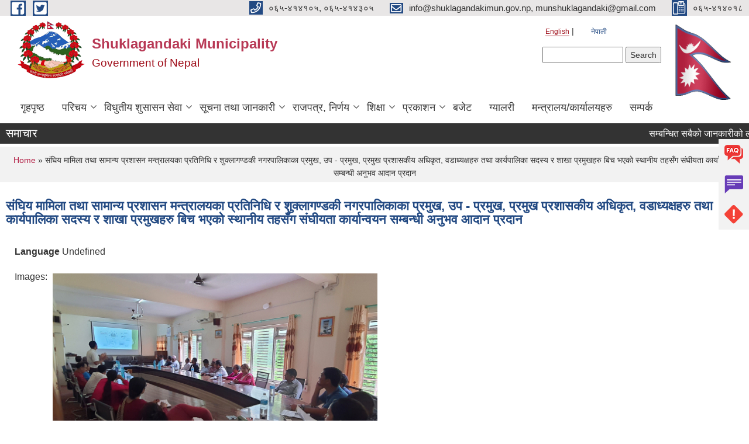

--- FILE ---
content_type: text/html; charset=utf-8
request_url: https://www.shuklagandakimun.gov.np/en/Mofaga-locallevel-interaction
body_size: 35394
content:
<!DOCTYPE html PUBLIC "-//W3C//DTD XHTML+RDFa 1.0//EN"
  "http://www.w3.org/MarkUp/DTD/xhtml-rdfa-1.dtd">
<html xmlns="http://www.w3.org/1999/xhtml" xml:lang="en" version="XHTML+RDFa 1.0" dir="ltr"
  xmlns:content="http://purl.org/rss/1.0/modules/content/"
  xmlns:dc="http://purl.org/dc/terms/"
  xmlns:foaf="http://xmlns.com/foaf/0.1/"
  xmlns:og="http://ogp.me/ns#"
  xmlns:rdfs="http://www.w3.org/2000/01/rdf-schema#"
  xmlns:sioc="http://rdfs.org/sioc/ns#"
  xmlns:sioct="http://rdfs.org/sioc/types#"
  xmlns:skos="http://www.w3.org/2004/02/skos/core#"
  xmlns:xsd="http://www.w3.org/2001/XMLSchema#">

<head profile="http://www.w3.org/1999/xhtml/vocab">
  <meta http-equiv="Content-Type" content="text/html; charset=utf-8" />
<meta name="Generator" content="Municipality Website" />
<link rel="canonical" href="/en/Mofaga-locallevel-interaction" />
<link rel="shortlink" href="/en/node/705" />
<link rel="shortcut icon" href="https://www.shuklagandakimun.gov.np/sites/shuklagandakimun.gov.np/files/favicon-min.png" type="image/png" />
<meta charset="UTF-8">
<meta name="theme-color" content="#053775">
<meta name="viewport" content="width=device-width, initial-scale=1, user-scalable=0,  target-densitydpi=device-dpi">
<title>संघिय मामिला तथा सामान्य प्रशासन मन्त्रालयका प्रतिनिधि र शुक्लागण्डकी नगरपालिकाका प्रमुख, उप - प्रमुख, प्रमुख प्रशासकीय अधिकृत, वडाध्यक्षहरु तथा कार्यपालिका सदस्य र शाखा प्रमुखहरु बिच भएको स्थानीय तहसँग संघीयता कार्यान्वयन सम्बन्धी अनुभव आदान प्रदान | Shuklagandaki Municipality</title>
<meta property="og:image" content="http://202.45.144.235/sites/all/themes/newmun/oglogo.png">
<meta http-equiv="X-UA-Compatible" content="IE=edge">
<meta name="msapplication-TileColor" content="#ffffff">
<meta name="msapplication-TileImage" content="favicon/ms-icon-144x144.png">
<meta name="theme-color" content="#ffffff">

<!-- *************** Google Font *************** -->
<link href="https://fonts.googleapis.com/css?family=Poppins:300,400,500,600,700" rel="stylesheet">
<link href="https://fonts.googleapis.com/css?family=Mukta" rel="stylesheet">

<!-- *************** Font Awesome *************** -->
<link href="sites/all/themes/newmun/fonts/font-awesome-5-0-1/css/fontawesome-all.min.css" rel="stylesheet" type="text/css" />
<style type="text/css" media="all">
@import url("https://www.shuklagandakimun.gov.np/modules/system/system.base.css?syzlob");
@import url("https://www.shuklagandakimun.gov.np/modules/system/system.menus.css?syzlob");
@import url("https://www.shuklagandakimun.gov.np/modules/system/system.messages.css?syzlob");
@import url("https://www.shuklagandakimun.gov.np/modules/system/system.theme.css?syzlob");
</style>
<style type="text/css" media="all">
@import url("https://www.shuklagandakimun.gov.np/modules/field/theme/field.css?syzlob");
@import url("https://www.shuklagandakimun.gov.np/modules/node/node.css?syzlob");
@import url("https://www.shuklagandakimun.gov.np/modules/poll/poll.css?syzlob");
@import url("https://www.shuklagandakimun.gov.np/modules/search/search.css?syzlob");
@import url("https://www.shuklagandakimun.gov.np/modules/user/user.css?syzlob");
@import url("https://www.shuklagandakimun.gov.np/sites/all/modules/views/css/views.css?syzlob");
@import url("https://www.shuklagandakimun.gov.np/sites/all/modules/ckeditor/css/ckeditor.css?syzlob");
</style>
<style type="text/css" media="all">
@import url("https://www.shuklagandakimun.gov.np/sites/all/modules/colorbox/styles/default/colorbox_style.css?syzlob");
@import url("https://www.shuklagandakimun.gov.np/sites/all/modules/ctools/css/ctools.css?syzlob");
@import url("https://www.shuklagandakimun.gov.np/sites/all/modules/text_resize/text_resize.css?syzlob");
@import url("https://www.shuklagandakimun.gov.np/modules/locale/locale.css?syzlob");
</style>
<style type="text/css" media="all">
@import url("https://www.shuklagandakimun.gov.np/sites/all/themes/newmun-old/js/vendor/bootstrap/css/bootstrap.min.css?syzlob");
@import url("https://www.shuklagandakimun.gov.np/sites/all/themes/newmun-old/js/vendor/bootstrap/css/bootstrap-theme.min.css?syzlob");
@import url("https://www.shuklagandakimun.gov.np/sites/all/themes/newmun-old/js/vendor/slick-1-9/slick.css?syzlob");
@import url("https://www.shuklagandakimun.gov.np/sites/all/themes/newmun-old/js/vendor/slick-1-9/slick-theme.css?syzlob");
@import url("https://www.shuklagandakimun.gov.np/sites/all/themes/newmun-old/js/vendor/malihu-custom-scroll/jquery.mCustomScrollbar.min.css?syzlob");
@import url("https://www.shuklagandakimun.gov.np/sites/all/themes/newmun-old/css/common/main.css?syzlob");
@import url("https://www.shuklagandakimun.gov.np/sites/all/themes/newmun-old/css/common/pp.css?syzlob");
@import url("https://www.shuklagandakimun.gov.np/sites/all/themes/newmun-old/css/common/header.css?syzlob");
@import url("https://www.shuklagandakimun.gov.np/sites/all/themes/newmun-old/css/common/footer.css?syzlob");
@import url("https://www.shuklagandakimun.gov.np/sites/all/themes/newmun-old/css/theme/theme-red-blue.css?syzlob");
@import url("https://www.shuklagandakimun.gov.np/sites/all/themes/newmun-old/css/pages/home-Municipality.css?syzlob");
@import url("https://www.shuklagandakimun.gov.np/sites/all/themes/newmun-old/css/pages/gallery.css?syzlob");
@import url("https://www.shuklagandakimun.gov.np/sites/all/themes/newmun-old/css/common/inner-page.css?syzlob");
@import url("https://www.shuklagandakimun.gov.np/sites/all/themes/newmun-old/css/pages/note.css?syzlob");
@import url("https://www.shuklagandakimun.gov.np/sites/all/themes/newmun-old/css/pages/contact.css?syzlob");
</style>

<!--[if lte IE 7]>
<link type="text/css" rel="stylesheet" href="https://www.shuklagandakimun.gov.np/sites/all/themes/newmun-old/css/ie.css?syzlob" media="all" />
<![endif]-->

<!--[if IE 6]>
<link type="text/css" rel="stylesheet" href="https://www.shuklagandakimun.gov.np/sites/all/themes/newmun-old/css/ie6.css?syzlob" media="all" />
<![endif]-->
<style type="text/css" media="all">
<!--/*--><![CDATA[/*><!--*/


/*]]>*/-->
</style>

</head>
<body class="html not-front not-logged-in two-sidebars page-node page-node- page-node-705 node-type-photo-gallery i18n-en footer-columns" >
  <div id="skip-link">
    <a href="#main-content" class="element-invisible element-focusable">Skip to main content</a>
  </div>
        

<div class="sticky">
        <a href="/">
		<img src = "/sites/all/themes/newmun/img/icons/faq.png">            
            <span>FAQs</span>
        </a>
        <a href="/">
            <img src="/sites/all/themes/newmun/img/icons/Group_215.png">            <span>Complain</span>
        </a>
		<a href="/">
            <img src="/sites/all/themes/newmun/img/icons/Group_217.png">            <span>Problems</span>
        </a>
    </div>
    <header>
        <button id="menu-toggle">
            <div id="hamburger">
                <span></span>
                <span></span>
                <span></span>
            </div>
            <div id="cross">
                <span></span>
                <span></span>
            </div>
        </button>
        <div class="header-top">
            <div class="container flex-container">
                <div class="top-left">
                    <a href="https://www.facebook.com/ShuklagandakiMun/">
                      <img src="/sites/all/themes/newmun/img/icons/fb.png"> 
                    </a>

                    <a href="https://twitter.com/Shuklagandaki_m">
                        <img src="/sites/all/themes/newmun/img/icons/tter.png">					       </a>
                    <div class="first">
                        <div class="translate">
                            <ul class="language-switcher-locale-url"><li class="en first active"><a href="/en/Mofaga-locallevel-interaction" class="language-link active" xml:lang="en">English</a></li>
<li class="ne last"><a href="/ne/Mofaga-locallevel-interaction" class="language-link" xml:lang="ne">नेपाली</a></li>
</ul>                        </div>
                        <button class="search-mobile">
                              <div class="region region-search-box">
    <div id="block-search-form" class="block block-search">

    
  <div class="content">
    <form action="/en/Mofaga-locallevel-interaction" method="post" id="search-block-form" accept-charset="UTF-8"><div><div class="container-inline">
      <h2 class="element-invisible">Search form</h2>
    <div class="form-item form-type-textfield form-item-search-block-form">
  <label class="element-invisible" for="edit-search-block-form--2">Search </label>
 <input title="Enter the terms you wish to search for." type="text" id="edit-search-block-form--2" name="search_block_form" value="" size="15" maxlength="128" class="form-text" />
</div>
<div class="form-actions form-wrapper" id="edit-actions"><input type="submit" id="edit-submit" name="op" value="Search" class="form-submit" /></div><input type="hidden" name="form_build_id" value="form-65qY4oquM5a4MS3nhw9WE7DOLnBQDje_BENn-b3j6as" />
<input type="hidden" name="form_id" value="search_block_form" />
</div>
</div></form>  </div>
</div>
  </div>
                            <button class="close">X</button>
                        </button>
                    </div>
                </div>
                <div class="top-right">

                    <a href="tel:०६५-४१४१०५, ०६५-४१४३०५">
                        <img src="/sites/all/themes/newmun/img/icons/Path_39.png">						
                        <span>०६५-४१४१०५, ०६५-४१४३०५</span>
                    </a>
                    <a href="mailto:info@shuklagandakimun.gov.np, munshuklagandaki@gmail.com">
					<img src="/sites/all/themes/newmun/img/icons/Path_38.png">					  
                        <span>info@shuklagandakimun.gov.np, munshuklagandaki@gmail.com</span>
                    </a>
                    <a href="tel:०६५-४१४०१८">
                        <img src="/sites/all/themes/newmun/img/icons/Group_142.png">						
                        <span>०६५-४१४०१८</span>
                    </a>
                    <!-- <button class="btn-search-toggler">
                        <img src="sites/all/themes/newmun/img/icons/icon-search.svg" alt="" class="svg">
                    </button> -->
                </div>
            </div>
            
        </div>
        <nav class="header-bottom">
            <div class="container flex-container">
                <div class="layer-1">
                    <a class="logo-mobile" href="/en">
                       <img src="/sites/all/themes/newmun/new_logo.png">				   </a>
                    <a class="logo-main" href="/en">
                        <img src="/sites/all/themes/newmun/new_logo.png" ">
                        <span>
                            <span>Shuklagandaki Municipality</span>
                            <span>Government of Nepal</span>
                        </span>
                    </a>
                    <div class="flex-row pull-right low-right">
                        <div class="first">
                            <div class="translate">
                            <ul class="language-switcher-locale-url"><li class="en first active"><a href="/en/Mofaga-locallevel-interaction" class="language-link active" xml:lang="en">English</a></li>
<li class="ne last"><a href="/ne/Mofaga-locallevel-interaction" class="language-link" xml:lang="ne">नेपाली</a></li>
</ul>  <div class="region region-search-box">
      <div class="region region-search-box">
    <div id="block-search-form" class="block block-search">

    
  <div class="content">
    <form action="/en/Mofaga-locallevel-interaction" method="post" id="search-block-form" accept-charset="UTF-8"><div><div class="container-inline">
      <h2 class="element-invisible">Search form</h2>
    <div class="form-item form-type-textfield form-item-search-block-form">
  <label class="element-invisible" for="edit-search-block-form--2">Search </label>
 <input title="Enter the terms you wish to search for." type="text" id="edit-search-block-form--2" name="search_block_form" value="" size="15" maxlength="128" class="form-text" />
</div>
<div class="form-actions form-wrapper" id="edit-actions"><input type="submit" id="edit-submit" name="op" value="Search" class="form-submit" /></div><input type="hidden" name="form_build_id" value="form-65qY4oquM5a4MS3nhw9WE7DOLnBQDje_BENn-b3j6as" />
<input type="hidden" name="form_id" value="search_block_form" />
</div>
</div></form>  </div>
</div>
  </div>
  </div>
							</div>
							 
                            </div>
												<div class="second">
                            <img style="max-width:100px;" src="https://mofaga.gov.np/images/np_flag.gif" alt="Local Government Logo">
                        </div>
						   <?php// endif; ?>
                    </div>
                </div>
                <div class="layer-2">
				<div class="col-md-12">
  <div class="region region-navigation">
    <div id="block-system-main-menu" class="block block-system block-menu">

    
  <div class="content">
    <ul class="main-nav"><li ><a href="/en" title="">गृहपृष्ठ</a></li><li class=has-child><a href="/en" title="">परिचय</a><ul class="custom-drop-menu gradient-bg-grey"><li ><a href="/en/node/3" title="">संक्षिप्त परिचय</a></li><li ><a href="http://shuklagandakimun.gov.np/ne/elected-officials" title="">पदाधिकारीहरू</a></li><li ><a href="/en/ward-profile" title="">वडा कार्यालयहरू</a></li><li ><a href="/en/staff" title="">कर्मचारीहरु</a></li><li ><a href="https://drive.google.com/file/d/1Rf2SG78BzSP-RqydpQykicpp2Na2ccJ3/view?usp=sharing" title="पुराना कर्मचारीहरूको विवरण">पुराना कर्मचारीहरू</a></li><li ><a href="https://shuklagandakimun.gov.np/sites/shuklagandakimun.gov.np/files/documents/nagarpalika%20diary-1.pdf" title="पालिका डायरी ">पालिका सम्पर्क डायरी</a></li><li ><a href="https://shuklagandaki.municipalprofile.org/" title="शुक्लागण्डकी नगरपालिकाको डिजिटल प्रोफाइल">डिजिटल प्रोफाइल</a></li></ul></li><li class=has-child><a href="/en" title="">विधुतीय शुसासन सेवा</a><ul class="custom-drop-menu gradient-bg-grey"><li ><a href="https://donidcr.gov.np/" title="राष्ट्रिय परिचयपत्र तथा पञ्जिकरण विभागको आधिकारिक वेबसाईट">घटना दर्ता, सामाजिक सुरक्षा</a></li><li ><a href="/en/citizen-charter" title="">नागरिक वडापत्र</a></li><li ><a href="/en/application-letter" title="">निवेदनको ढाँचा</a></li></ul></li><li class=has-child><a href="/en" title="">सूचना तथा जानकारी</a><ul class="custom-drop-menu gradient-bg-grey"><li ><a href="/en/news-notices" title="">सूचना तथा समाचार</a></li><li ><a href="/en/public-procurement-tender-notices" title="">सार्वजनिक खरिद/बोलपत्र सूचना</a></li><li ><a href="/en/tax-and-fees" title="">कर तथा शुल्कहरु</a></li></ul></li><li class=has-child><a href="/en/rajpatra" title="">राजपत्र, निर्णय</a><ul class="custom-drop-menu gradient-bg-grey"><li ><a href="/en/rajpatra" title="नगरपालिकाबाट प्रकाशित राजपत्रहरू">राजपत्र</a></li><li ><a href="/en/act-law-directives" title="">ऐन कानुन निर्देशिका</a></li><li class=has-child><a href="/en/decisions" title="">निर्णयहरु</a><ul class="custom-drop-menu gradient-bg-grey"><li ><a href="/en/municipal-council-decision" title="">नगर परिषदका निर्णयहरु</a></li><li ><a href="/en/municipal-board-decision" title="">नगरपालिका बोर्डको निर्णयहरु</a></li></ul></li></ul></li><li class=has-child><a href="/en" title="">शिक्षा</a><ul class="custom-drop-menu gradient-bg-grey"><li ><a href="/en/education-news-notices" title="">सूचना तथा समाचार</a></li><li ><a href="/en/education-useful-documents" title="">उपयोगी सामग्री पाठ्यक्रम</a></li></ul></li><li class=has-child><a href="/en/publications" title="">प्रकाशन</a><ul class="custom-drop-menu gradient-bg-grey"><li ><a href="/en/audit-report" title="Audit Report">लेखा परिक्षण प्रतिवेदन</a></li><li ><a href="/en/publications" title="अन्य">अन्य</a></li></ul></li><li ><a href="/en/budget-program" title="आ.वको लागी नगरपालिकाबाट स्विकृत बजेट तथा कार्यक्रम">बजेट</a></li><li ><a href="/en/photo-gallery" title="">ग्यालरी</a></li><li ><a href="/en/node/276" title="सम्पुर्ण नगरवासीको आवश्यकतालाई नजर राखी महत्वपुर्ण मन्त्रालय तथा कार्यालयहरूको लिङ्कको लागी बनाईएको पेज">मन्त्रालय/कार्यालयहरु</a></li><li ><a href="/en/node/1">सम्पर्क</a></li></ul>  </div>
</div>
  </div>
				</div>
				
                </div>
            </div>
            <span class="active-hover"></span>
        </nav>
    </header>
	<main>
	       		<section class="header-notice">

            <div class="notice">                 
     <div class="region region-newsticker">
    <div id="block-views-news-events-block-1" class="block block-views">
 <div class="container flex-container font-popins">
    <h4>समाचार</h4>
                      <div class="notice-slider" style="position: absolute;margin-top: 7px; margin-left: 65px;">
                       
                      
  <div class="content">
     <marquee id="test" behavior="scroll" scrolldelay="100" scrollamount="4" onmouseover="document.all.test.stop()" onmouseout="document.all.test.start()">
	<div class="view view-news-events view-id-news_events view-display-id-block_1 view-dom-id-897261791c86da0c28e011fe17b6b9a4">
        
  
  
      <div class="view-content">
        <div class="views-row views-row-1 views-row-odd views-row-first">
      
  <div class="views-field views-field-title">        <span class="field-content"><a href="/en/content/%E0%A4%B8%E0%A4%AE%E0%A5%8D%E0%A4%AC%E0%A4%A8%E0%A5%8D%E0%A4%A7%E0%A4%BF%E0%A4%A4-%E0%A4%B8%E0%A4%AC%E0%A5%88%E0%A4%95%E0%A5%8B-%E0%A4%9C%E0%A4%BE%E0%A4%A8%E0%A4%95%E0%A4%BE%E0%A4%B0%E0%A5%80%E0%A4%95%E0%A5%8B-%E0%A4%B2%E0%A4%BE%E0%A4%97%E0%A4%BF-%E0%A4%9B%E0%A4%BE%E0%A4%A4%E0%A5%8D%E0%A4%B0%E2%80%8D%E0%A4%B5%E0%A5%83%E0%A4%A4%E0%A5%8D%E0%A4%A4%E0%A4%BF%E0%A4%95%E0%A5%8B-%E0%A4%B2%E0%A4%BE%E0%A4%97%E0%A4%BF-%E0%A4%A8%E0%A4%BF%E0%A4%B5%E0%A5%87%E0%A4%A6%E0%A4%A8-%E0%A4%AA%E0%A5%87%E0%A4%B6-%E0%A4%97%E0%A4%B0%E0%A5%8D%E0%A4%A8%E0%A5%87-%E0%A4%B8%E0%A4%AE%E0%A5%8D%E0%A4%AC%E0%A4%A8%E0%A5%8D%E0%A4%A7%E0%A5%80-%E0%A4%B8%E0%A5%82%E0%A4%9A%E0%A4%A8%E0%A4%BE-%E0%A5%A4">सम्बन्धित सबैको जानकारीको लागि, छात्र‍वृत्तिको लागि निवेदन पेश गर्ने सम्बन्धी सूचना ।</a></span>  </div>  </div>
  <div class="views-row views-row-2 views-row-even">
      
  <div class="views-field views-field-title">        <span class="field-content"><a href="/en/content/%E0%A4%86%E0%A4%B5-%E0%A5%A8%E0%A5%A6%E0%A5%AE%E0%A5%A8%E0%A5%A6%E0%A5%AE%E0%A5%A9-%E0%A4%95%E0%A5%8B-%E0%A4%86%E0%A4%A8%E0%A5%8D%E0%A4%A4%E0%A4%B0%E0%A4%BF%E0%A4%95-%E0%A4%86%E0%A4%AF%E0%A4%95%E0%A5%8B-%E0%A4%A0%E0%A5%87%E0%A4%95%E0%A5%8D%E0%A4%95%E0%A4%BE-%E0%A4%B8%E0%A4%AE%E0%A5%8D%E0%A4%AC%E0%A4%A8%E0%A5%8D%E0%A4%A7%E0%A5%80-%E0%A4%B5%E0%A5%8B%E0%A4%B2%E0%A4%AA%E0%A4%A4%E0%A5%8D%E0%A4%B0-%E0%A4%86%E0%A4%B9%E0%A5%8D%E0%A4%B5%E0%A4%BE%E0%A4%A8%E0%A4%95%E0%A5%8B-%E0%A4%B8%E0%A5%82%E0%A4%9A%E0%A4%A8%E0%A4%BE-%E0%A5%A4-0">आ.व. २०८२/०८३ को आन्तरिक आयको ठेक्का सम्बन्धी वोलपत्र आह्वानको सूचना ।</a></span>  </div>  </div>
  <div class="views-row views-row-3 views-row-odd">
      
  <div class="views-field views-field-title">        <span class="field-content"><a href="/en/content/%E0%A4%86%E0%A4%B5-%E0%A5%A8%E0%A5%A6%E0%A5%AE%E0%A5%A8%E0%A5%A6%E0%A5%AE%E0%A5%A9-%E0%A4%95%E0%A5%8B-%E0%A4%AA%E0%A5%8C%E0%A4%B7-%E0%A4%AE%E0%A4%B9%E0%A4%BF%E0%A4%A8%E0%A4%BE%E0%A4%95%E0%A5%8B-%E0%A4%86%E0%A4%AF-%E0%A4%B5%E0%A5%8D%E0%A4%AF%E0%A4%AF-%E0%A4%B5%E0%A4%BF%E0%A4%B5%E0%A4%B0%E0%A4%A3">आ.व. २०८२/०८३ को पौष महिनाको आय व्यय विवरण</a></span>  </div>  </div>
  <div class="views-row views-row-4 views-row-even">
      
  <div class="views-field views-field-title">        <span class="field-content"><a href="/en/content/%E0%A4%9F%E0%A5%87%E0%A4%AE%E0%A5%8D%E0%A4%AA%E0%A5%8B-%E0%A4%85%E0%A4%9F%E0%A5%8B%E0%A4%B0%E0%A4%BF%E0%A4%95%E0%A5%8D%E0%A4%B8%E0%A4%BE-%E0%A4%A4%E0%A4%A5%E0%A4%BE-%E0%A4%88-%E0%A4%B0%E0%A4%BF%E0%A4%95%E0%A5%8D%E0%A4%B8%E0%A4%BE-%E0%A4%B8%E0%A4%9E%E0%A5%8D%E0%A4%9A%E0%A4%BE%E0%A4%B2%E0%A4%A8-%E0%A4%85%E0%A4%A8%E0%A5%81%E0%A4%AE%E0%A4%A4%E0%A4%BF%E0%A4%95%E0%A4%BE-%E0%A4%B2%E0%A4%BE%E0%A4%97%E0%A4%BF-%E0%A4%86%E0%A4%B5%E0%A5%87%E0%A4%A6%E0%A4%A8-%E0%A4%AA%E0%A5%87%E0%A4%B6-%E0%A4%97%E0%A4%B0%E0%A5%8D%E0%A4%A8%E0%A5%87-%E0%A4%B8%E0%A4%AE%E0%A5%8D%E0%A4%AC%E0%A4%A8%E0%A5%8D%E0%A4%A7%E0%A5%80-%E0%A4%B8%E0%A5%82%E0%A4%9A%E0%A4%A8%E0%A4%BE-%E0%A5%A4">टेम्पो, अटोरिक्सा तथा ई-रिक्सा सञ्चालन अनुमतिका लागि आवेदन पेश गर्ने सम्बन्धी सूचना ।</a></span>  </div>  </div>
  <div class="views-row views-row-5 views-row-odd">
      
  <div class="views-field views-field-title">        <span class="field-content"><a href="/en/content/%E0%A4%B8%E0%A5%8D%E0%A4%A5%E0%A4%BE%E0%A4%A8%E0%A5%80%E0%A4%AF-%E0%A4%B8%E0%A5%87%E0%A4%B5%E0%A4%BE-%E0%A4%97%E0%A4%A0%E0%A4%A8-%E0%A4%A4%E0%A4%A5%E0%A4%BE-%E0%A4%B8%E0%A4%9E%E0%A5%8D%E0%A4%9A%E0%A4%BE%E0%A4%B2%E0%A4%A8-%E0%A4%90%E0%A4%A8-%E0%A5%A8%E0%A5%A6%E0%A5%AD%E0%A5%AF-%E0%A4%AC%E0%A4%AE%E0%A5%8B%E0%A4%9C%E0%A4%BF%E0%A4%AE-%E0%A4%A4%E0%A4%B9-%E0%A4%B5%E0%A5%83%E0%A4%A6%E0%A5%8D%E0%A4%A7%E0%A4%BF-%E0%A4%97%E0%A4%B0%E0%A5%8D%E0%A4%A8%E0%A5%87-%E0%A4%B8%E0%A4%AE%E0%A5%8D%E0%A4%AC%E0%A4%A8%E0%A5%8D%E0%A4%A7%E0%A5%80-%E0%A4%B8%E0%A5%82%E0%A4%9A%E0%A4%A8%E0%A4%BE-%E0%A5%A4">स्थानीय सेवा (गठन तथा सञ्चालन) ऐन, २०७९ बमोजिम तह वृद्धि गर्ने सम्बन्धी सूचना ।</a></span>  </div>  </div>
  <div class="views-row views-row-6 views-row-even">
      
  <div class="views-field views-field-title">        <span class="field-content"><a href="/en/content/%E0%A4%AC%E0%A5%87%E0%A4%B0%E0%A5%8B%E0%A4%9C%E0%A4%97%E0%A4%BE%E0%A4%B0-%E0%A4%B5%E0%A5%8D%E0%A4%AF%E0%A4%95%E0%A5%8D%E0%A4%A4%E0%A4%BF%E0%A4%B9%E0%A4%B0%E0%A5%81%E0%A4%95%E0%A5%8B-%E0%A4%AA%E0%A5%8D%E0%A4%B0%E0%A4%BE%E0%A4%A5%E0%A4%AE%E0%A4%BF%E0%A4%95%E0%A4%A4%E0%A4%BE-%E0%A4%95%E0%A5%8D%E0%A4%B0%E0%A4%AE-%E0%A4%A8%E0%A4%BF%E0%A4%B0%E0%A5%8D%E0%A4%A7%E0%A4%BE%E0%A4%B0%E0%A4%A3-%E0%A4%B8%E0%A5%81%E0%A4%9A%E0%A5%80-%E0%A4%AA%E0%A5%8D%E0%A4%B0%E0%A4%95%E0%A4%BE%E0%A4%B6%E0%A4%A8-%E0%A4%97%E0%A4%B0%E0%A4%BF%E0%A4%8F%E0%A4%95%E0%A5%8B-%E0%A4%B8%E0%A5%82%E0%A4%9A%E0%A4%A8%E0%A4%BE-%E0%A5%A4">बेरोजगार व्यक्तिहरुको प्राथमिकता क्रम निर्धारण सुची प्रकाशन गरिएको सूचना ।</a></span>  </div>  </div>
  <div class="views-row views-row-7 views-row-odd">
      
  <div class="views-field views-field-title">        <span class="field-content"><a href="/en/content/%E0%A4%B8%E0%A4%AE%E0%A5%8D%E0%A4%AC%E0%A4%A8%E0%A5%8D%E0%A4%A7%E0%A4%BF%E0%A4%A4-%E0%A4%B8%E0%A4%AC%E0%A5%88%E0%A4%AE%E0%A4%BE-%E0%A4%9C%E0%A4%BE%E0%A4%A8%E0%A4%95%E0%A4%BE%E0%A4%B0%E0%A5%80%E0%A4%95%E0%A5%8B-%E0%A4%B2%E0%A4%BE%E0%A4%97%E0%A4%BF-%E0%A5%A4">सम्बन्धित सबैमा जानकारीको लागि ।</a></span>  </div>  </div>
  <div class="views-row views-row-8 views-row-even">
      
  <div class="views-field views-field-title">        <span class="field-content"><a href="/en/content/%E0%A4%B8%E0%A5%87%E0%A4%B5%E0%A4%BE-%E0%A4%95%E0%A4%B0%E0%A4%BE%E0%A4%B0%E0%A4%AE%E0%A4%BE-%E0%A4%AA%E0%A4%A6%E0%A4%AA%E0%A5%82%E0%A4%B0%E0%A5%8D%E0%A4%A4%E0%A4%BF-%E0%A4%97%E0%A4%B0%E0%A5%8D%E0%A4%A8%E0%A5%87-%E0%A4%B8%E0%A4%AE%E0%A5%8D%E0%A4%AC%E0%A4%A8%E0%A5%8D%E0%A4%A7%E0%A5%80-%E0%A4%B8%E0%A5%82%E0%A4%9A%E0%A4%A8%E0%A4%BE-%E0%A5%A4-0">सेवा करारमा पदपूर्ति गर्ने सम्बन्धी सूचना ।</a></span>  </div>  </div>
  <div class="views-row views-row-9 views-row-odd">
      
  <div class="views-field views-field-title">        <span class="field-content"><a href="/en/content/%E0%A4%95%E0%A4%BE%E0%A4%B0%E0%A5%8D%E0%A4%AF%E0%A4%95%E0%A5%8D%E0%A4%B0%E0%A4%AE-%E0%A4%B8%E0%A4%9E%E0%A5%8D%E0%A4%9A%E0%A4%BE%E0%A4%B2%E0%A4%A8%E0%A4%95%E0%A4%BE-%E0%A4%B2%E0%A4%BE%E0%A4%97%E0%A4%BF-%E0%A4%AA%E0%A5%8D%E0%A4%B0%E0%A4%B8%E0%A5%8D%E0%A4%A4%E0%A4%BE%E0%A4%B5-%E0%A4%86%E0%A4%B9%E0%A5%8D%E0%A4%B5%E0%A4%BE%E0%A4%A8-%E0%A4%B8%E0%A4%AE%E0%A5%8D%E0%A4%AC%E0%A4%A8%E0%A5%8D%E0%A4%A7%E0%A5%80-%E0%A4%B8%E0%A5%82%E0%A4%9A%E0%A4%A8%E0%A4%BE-%E0%A5%A4-0">कार्यक्रम सञ्चालनका लागि प्रस्ताव आह्वान सम्बन्धी सूचना ।</a></span>  </div>  </div>
  <div class="views-row views-row-10 views-row-even">
      
  <div class="views-field views-field-title">        <span class="field-content"><a href="/en/content/%E0%A4%AC%E0%A5%8B%E0%A4%B2%E0%A4%AA%E0%A4%A4%E0%A5%8D%E0%A4%B0-%E0%A4%B8%E0%A5%8D%E0%A4%B5%E0%A5%80%E0%A4%95%E0%A5%83%E0%A4%A4-%E0%A4%97%E0%A4%B0%E0%A5%8D%E0%A4%A8%E0%A5%87-%E0%A4%B8%E0%A4%AE%E0%A5%8D%E0%A4%AC%E0%A4%A8%E0%A5%8D%E0%A4%A7%E0%A5%80-%E0%A4%86%E0%A4%B6%E0%A4%AF%E0%A4%AA%E0%A4%A4%E0%A5%8D%E0%A4%B0-4">बोलपत्र स्वीकृत गर्ने सम्बन्धी आशयपत्र</a></span>  </div>  </div>
  <div class="views-row views-row-11 views-row-odd">
      
  <div class="views-field views-field-title">        <span class="field-content"><a href="/en/content/%E0%A4%B8%E0%A5%87%E0%A4%B5%E0%A4%BE-%E0%A4%95%E0%A4%B0%E0%A4%BE%E0%A4%B0%E0%A4%AE%E0%A4%BE-%E0%A4%AA%E0%A4%A6%E0%A4%AA%E0%A5%82%E0%A4%B0%E0%A5%8D%E0%A4%A4%E0%A4%BF-%E0%A4%97%E0%A4%B0%E0%A5%8D%E0%A4%A8%E0%A5%87-%E0%A4%B8%E0%A4%AE%E0%A5%8D%E0%A4%AC%E0%A4%A8%E0%A5%8D%E0%A4%A7%E0%A5%80-%E0%A4%B8%E0%A5%82%E0%A4%9A%E0%A4%A8%E0%A4%BE-%E0%A5%A4">सेवा करारमा पदपूर्ति गर्ने सम्बन्धी सूचना ।</a></span>  </div>  </div>
  <div class="views-row views-row-12 views-row-even">
      
  <div class="views-field views-field-title">        <span class="field-content"><a href="/en/content/%E0%A4%95%E0%A4%BE%E0%A4%B0%E0%A5%8D%E0%A4%AF%E0%A4%95%E0%A5%8D%E0%A4%B0%E0%A4%AE-%E0%A4%B8%E0%A4%9E%E0%A5%8D%E0%A4%9A%E0%A4%BE%E0%A4%B2%E0%A4%A8%E0%A4%95%E0%A4%BE-%E0%A4%B2%E0%A4%BE%E0%A4%97%E0%A4%BF-%E0%A4%AA%E0%A5%8D%E0%A4%B0%E0%A4%B8%E0%A5%8D%E0%A4%A4%E0%A4%BE%E0%A4%B5-%E0%A4%86%E0%A4%B9%E0%A5%8D%E0%A4%B5%E0%A4%BE%E0%A4%A8-%E0%A4%B8%E0%A4%AE%E0%A5%8D%E0%A4%AC%E0%A4%A8%E0%A5%8D%E0%A4%A7%E0%A5%80-%E0%A4%B8%E0%A5%82%E0%A4%9A%E0%A4%A8%E0%A4%BE-%E0%A5%A4">कार्यक्रम सञ्चालनका लागि प्रस्ताव आह्वान सम्बन्धी सूचना ।</a></span>  </div>  </div>
  <div class="views-row views-row-13 views-row-odd">
      
  <div class="views-field views-field-title">        <span class="field-content"><a href="/en/content/%E0%A4%B9%E0%A4%BE%E0%A4%A4%E0%A5%87-%E0%A4%9F%E0%A5%8D%E0%A4%AF%E0%A4%BE%E0%A4%95%E0%A5%8D%E0%A4%9F%E0%A4%B0-%E0%A4%AE%E0%A4%B0%E0%A5%8D%E0%A4%AE%E0%A4%A4-%E0%A4%B8%E0%A4%82%E0%A4%AD%E0%A4%BE%E0%A4%B0-%E0%A4%A4%E0%A4%BE%E0%A4%B2%E0%A4%BF%E0%A4%AE-%E0%A4%B8%E0%A4%82%E0%A4%9A%E0%A4%BE%E0%A4%B2%E0%A4%A8-%E0%A4%B9%E0%A5%81%E0%A4%A8%E0%A5%87%E0%A4%AC%E0%A4%BE%E0%A4%B0%E0%A5%87-%E0%A4%B8%E0%A5%82%E0%A4%9A%E0%A4%A8%E0%A4%BE-%E0%A5%A4">हाते ट्याक्टर मर्मत संभार तालिम संचालन हुनेबारे सूचना ।</a></span>  </div>  </div>
  <div class="views-row views-row-14 views-row-even">
      
  <div class="views-field views-field-title">        <span class="field-content"><a href="/en/content/%E0%A4%AA%E0%A4%B6%E0%A5%81%E0%A4%AA%E0%A4%A8%E0%A5%8D%E0%A4%9B%E0%A5%80-%E0%A4%A4%E0%A4%A5%E0%A4%BE-%E0%A4%AE%E0%A4%A4%E0%A5%8D%E0%A4%B8%E0%A5%8D%E0%A4%AF-%E0%A4%AA%E0%A5%8D%E0%A4%B0%E0%A4%B5%E0%A4%B0%E0%A5%8D%E0%A4%A6%E0%A5%8D%E0%A4%A7%E0%A4%A8-%E0%A4%95%E0%A4%BE%E0%A4%B0%E0%A5%8D%E0%A4%AF%E0%A4%95%E0%A5%8D%E0%A4%B0%E0%A4%AE-%E0%A4%B8%E0%A4%9E%E0%A5%8D%E0%A4%9A%E0%A4%BE%E0%A4%B2%E0%A4%A8-%E0%A4%B8%E0%A4%AE%E0%A5%8D%E0%A4%AC%E0%A4%A8%E0%A5%8D%E0%A4%A7%E0%A4%BF-%E0%A4%B8%E0%A5%82%E0%A4%9A%E0%A4%A8%E0%A4%BE-%E0%A5%A4-0">पशुपन्छी तथा मत्स्य प्रवर्द्धन कार्यक्रम सञ्चालन सम्बन्धि सूचना ।</a></span>  </div>  </div>
  <div class="views-row views-row-15 views-row-odd">
      
  <div class="views-field views-field-title">        <span class="field-content"><a href="/en/content/%E0%A4%B8%E0%A4%BE%E0%A4%A8%E0%A4%BE-%E0%A4%B5%E0%A5%8D%E0%A4%AF%E0%A4%B5%E0%A4%B8%E0%A4%BE%E0%A4%AF%E0%A4%BF%E0%A4%95-%E0%A4%89%E0%A4%A4%E0%A5%8D%E0%A4%AA%E0%A4%BE%E0%A4%A6%E0%A4%A8-%E0%A4%95%E0%A5%87%E0%A4%A8%E0%A5%8D%E0%A4%A6%E0%A5%8D%E0%A4%B0-%E0%A4%AA%E0%A4%95%E0%A5%87%E0%A4%9F-%E0%A4%B5%E0%A4%BF%E0%A4%95%E0%A4%BE%E0%A4%B8-%E0%A4%95%E0%A4%BE%E0%A4%B0%E0%A5%8D%E0%A4%AF%E0%A4%95%E0%A5%8D%E0%A4%B0%E0%A4%AE-%E0%A4%B8%E0%A4%AE%E0%A5%8D%E0%A4%AC%E0%A4%A8%E0%A5%8D%E0%A4%A7%E0%A4%BF-%E0%A4%B8%E0%A5%82%E0%A4%9A%E0%A4%A8%E0%A4%BE-%E0%A5%A4-0">साना व्यवसायिक उत्पादन केन्द्र (पकेट) विकास कार्यक्रम सम्बन्धि सूचना ।</a></span>  </div>  </div>
  <div class="views-row views-row-16 views-row-even">
      
  <div class="views-field views-field-title">        <span class="field-content"><a href="/en/content/%E0%A4%A4%E0%A5%8B%E0%A4%B0%E0%A5%80-%E0%A4%96%E0%A5%87%E0%A4%A4%E0%A5%80%E0%A4%AE%E0%A4%BE-%E0%A4%85%E0%A4%A4%E0%A5%8D%E0%A4%AF%E0%A4%BE%E0%A4%A7%E0%A4%BF%E0%A4%95-%E0%A4%B5%E0%A4%BF%E0%A4%B7%E0%A4%BE%E0%A4%A6%E0%A5%80-%E0%A4%AA%E0%A5%8D%E0%A4%B0%E0%A4%AF%E0%A5%8B%E0%A4%97-%E0%A4%A8%E0%A4%97%E0%A4%B0%E0%A5%8D%E0%A4%A8%E0%A5%81%E0%A4%B9%E0%A5%81%E0%A4%A8-%E0%A4%85%E0%A4%A8%E0%A5%81%E0%A4%B0%E0%A5%8B%E0%A4%A7-%E0%A5%A4-0">तोरी खेतीमा अत्याधिक विषादी प्रयोग नगर्नुहुन अनुरोध ।</a></span>  </div>  </div>
  <div class="views-row views-row-17 views-row-odd">
      
  <div class="views-field views-field-title">        <span class="field-content"><a href="/en/content/%E0%A4%8F%E0%A4%95%E0%A5%8D%E0%A4%B8%E0%A4%B0%E0%A5%87%E0%A4%A6%E0%A5%8D%E0%A4%A7%E0%A4%BE%E0%A4%B0%E0%A4%BE-%E0%A4%9B%E0%A4%BE%E0%A4%A4%E0%A5%80%E0%A4%B0%E0%A5%8B%E0%A4%97-%E0%A4%B8%E0%A4%AE%E0%A5%8D%E0%A4%AC%E0%A4%A8%E0%A5%8D%E0%A4%A7%E0%A4%BF-%E0%A4%96%E0%A5%8B%E0%A4%9C%E0%A4%AA%E0%A4%A1%E0%A5%8D%E0%A4%A4%E0%A4%BE%E0%A4%B2-%E0%A4%95%E0%A4%BE%E0%A4%B0%E0%A5%8D%E0%A4%AF%E0%A4%95%E0%A5%8D%E0%A4%B0%E0%A4%AE-%E0%A4%B8%E0%A4%9E%E0%A5%8D%E0%A4%9A%E0%A4%BE%E0%A4%B2%E0%A4%A8-%E0%A4%97%E0%A4%B0%E0%A4%BF%E0%A4%A8%E0%A5%87-%E0%A4%B8%E0%A4%AE%E0%A5%8D%E0%A4%AC%E0%A4%A8%E0%A5%8D%E0%A4%A7%E0%A4%BF-%E0%A4%B8%E0%A5%82%E0%A4%9A%E0%A4%A8%E0%A4%BE-%E0%A5%A4">एक्सरेद्धारा छातीरोग सम्बन्धि खोजपड्ताल कार्यक्रम सञ्चालन गरिने सम्बन्धि सूचना ।</a></span>  </div>  </div>
  <div class="views-row views-row-18 views-row-even">
      
  <div class="views-field views-field-title">        <span class="field-content"><a href="/en/content/invitation-only-electronic-bids-2">Invitation for only Electronic Bids</a></span>  </div>  </div>
  <div class="views-row views-row-19 views-row-odd">
      
  <div class="views-field views-field-title">        <span class="field-content"><a href="/en/content/invitation-only-electronic-bids-1">Invitation for only Electronic Bids</a></span>  </div>  </div>
  <div class="views-row views-row-20 views-row-even">
      
  <div class="views-field views-field-title">        <span class="field-content"><a href="/en/content/%E0%A4%AA%E0%A4%B6%E0%A5%81%E0%A4%AA%E0%A4%A8%E0%A5%8D%E0%A4%9B%E0%A5%80-%E0%A4%A4%E0%A4%A5%E0%A4%BE-%E0%A4%AE%E0%A4%A4%E0%A5%8D%E0%A4%B8%E0%A5%8D%E0%A4%AF-%E0%A4%AA%E0%A5%8D%E0%A4%B0%E0%A4%B5%E0%A4%B0%E0%A5%8D%E0%A4%A6%E0%A5%8D%E0%A4%A7%E0%A4%A8-%E0%A4%95%E0%A4%BE%E0%A4%B0%E0%A5%8D%E0%A4%AF%E0%A4%95%E0%A5%8D%E0%A4%B0%E0%A4%AE-%E0%A4%B8%E0%A4%9E%E0%A5%8D%E0%A4%9A%E0%A4%BE%E0%A4%B2%E0%A4%A8-%E0%A4%B8%E0%A4%AE%E0%A5%8D%E0%A4%AC%E0%A4%A8%E0%A5%8D%E0%A4%A7%E0%A4%BF-%E0%A4%B8%E0%A5%82%E0%A4%9A%E0%A4%A8%E0%A4%BE-%E0%A5%A4">पशुपन्छी तथा मत्स्य प्रवर्द्धन कार्यक्रम सञ्चालन सम्बन्धि सूचना ।</a></span>  </div>  </div>
  <div class="views-row views-row-21 views-row-odd">
      
  <div class="views-field views-field-title">        <span class="field-content"><a href="/en/content/%E0%A4%B8%E0%A4%BE%E0%A4%A8%E0%A4%BE-%E0%A4%B5%E0%A5%8D%E0%A4%AF%E0%A4%B5%E0%A4%B8%E0%A4%BE%E0%A4%AF%E0%A4%BF%E0%A4%95-%E0%A4%89%E0%A4%A4%E0%A5%8D%E0%A4%AA%E0%A4%BE%E0%A4%A6%E0%A4%A8-%E0%A4%95%E0%A5%87%E0%A4%A8%E0%A5%8D%E0%A4%A6%E0%A5%8D%E0%A4%B0-%E0%A4%AA%E0%A4%95%E0%A5%87%E0%A4%9F-%E0%A4%B5%E0%A4%BF%E0%A4%95%E0%A4%BE%E0%A4%B8-%E0%A4%95%E0%A4%BE%E0%A4%B0%E0%A5%8D%E0%A4%AF%E0%A4%95%E0%A5%8D%E0%A4%B0%E0%A4%AE-%E0%A4%B8%E0%A4%AE%E0%A5%8D%E0%A4%AC%E0%A4%A8%E0%A5%8D%E0%A4%A7%E0%A4%BF-%E0%A4%B8%E0%A5%82%E0%A4%9A%E0%A4%A8%E0%A4%BE-%E0%A5%A4">साना व्यवसायिक उत्पादन केन्द्र (पकेट) विकास कार्यक्रम सम्बन्धि सूचना ।</a></span>  </div>  </div>
  <div class="views-row views-row-22 views-row-even">
      
  <div class="views-field views-field-title">        <span class="field-content"><a href="/en/content/%E0%A4%86%E0%A4%A8%E0%A5%8D%E0%A4%A4%E0%A4%B0%E0%A4%BF%E0%A4%95-%E0%A4%86%E0%A4%AF%E0%A4%95%E0%A5%8B-%E0%A4%A0%E0%A5%87%E0%A4%95%E0%A5%8D%E0%A4%95%E0%A4%BE-%E0%A4%B8%E0%A4%AE%E0%A5%8D%E0%A4%AC%E0%A4%A8%E0%A5%8D%E0%A4%A7%E0%A5%80-%E0%A4%B5%E0%A5%8B%E0%A4%B2%E0%A4%AA%E0%A4%A4%E0%A5%8D%E0%A4%B0-%E0%A4%86%E0%A4%B9%E0%A5%8D%E0%A4%B5%E0%A4%BE%E0%A4%A8%E0%A4%95%E0%A5%8B-%E0%A4%B8%E0%A5%82%E0%A4%9A%E0%A4%A8%E0%A4%BE-%E0%A5%A4-1">आन्तरिक आयको ठेक्का सम्बन्धी वोलपत्र आह्वानको सूचना ।</a></span>  </div>  </div>
  <div class="views-row views-row-23 views-row-odd">
      
  <div class="views-field views-field-title">        <span class="field-content"><a href="/en/content/%E0%A4%B8%E0%A5%82%E0%A4%9A%E0%A4%A8%E0%A4%BE%E0%A4%95%E0%A5%8B-%E0%A4%B9%E0%A4%95-%E0%A4%B8%E0%A4%AE%E0%A5%8D%E0%A4%AC%E0%A4%A8%E0%A5%8D%E0%A4%A7%E0%A5%80-%E0%A4%90%E0%A4%A8%E0%A5%A8%E0%A5%A6%E0%A5%AC%E0%A5%AA-%E0%A4%95%E0%A5%8B-%E0%A4%A6%E0%A4%AB%E0%A4%BE-%E0%A5%AB%E0%A5%A9-%E0%A4%B0-%E0%A4%B8%E0%A5%82%E0%A4%9A%E0%A4%A8%E0%A4%BE%E0%A4%95%E0%A5%8B-%E0%A4%B9%E0%A4%95-%E0%A4%B8%E0%A4%AE%E0%A5%8D%E0%A4%AC%E0%A4%A8%E0%A5%8D%E0%A4%A7%E0%A5%80-%E0%A4%A8%E0%A4%BF%E0%A4%AF%E0%A4%AE%E0%A4%BE%E0%A4%B5%E0%A4%B2%E0%A5%80-%E0%A5%A8%E0%A5%A6%E0%A5%AC%E0%A5%AB-%E0%A4%95%E0%A5%8B-%E0%A4%A8%E0%A4%BF%E0%A4%AF%E0%A4%AE-%E0%A5%A9-%E0%A4%AC%E0%A4%AE%E0%A5%8B%E0%A4%9C%E0%A4%BF%E0%A4%AE-3">सूचनाको हक सम्बन्धी ऐन,२०६४ को दफा ५(३) र सूचनाको हक सम्बन्धी नियमावली, २०६५ को नियम ३ बमोजिम सार्वजनिक गरिएको सूचना विवरण (सूचना सार्वजनिक गरेको अवधिः २०८२ श्रावण १ देखि २०८२ असोज मसान्त सम्म)</a></span>  </div>  </div>
  <div class="views-row views-row-24 views-row-even">
      
  <div class="views-field views-field-title">        <span class="field-content"><a href="/en/content/%E0%A4%B6%E0%A5%81%E0%A4%95%E0%A5%8D%E0%A4%B2%E0%A4%BE%E0%A4%97%E0%A4%A3%E0%A5%8D%E0%A4%A1%E0%A4%95%E0%A5%80-%E0%A4%A8%E0%A4%97%E0%A4%B0%E0%A4%AA%E0%A4%BE%E0%A4%B2%E0%A4%BF%E0%A4%95%E0%A4%BE%E0%A4%95%E0%A5%8B-%E0%A4%86%E0%A4%B5-%E0%A5%A8%E0%A5%A6%E0%A5%AE%E0%A5%A7%E0%A5%A6%E0%A5%AE%E0%A5%A8-%E0%A4%95%E0%A5%8B-%E0%A4%B5%E0%A4%BE%E0%A4%B0%E0%A5%8D%E0%A4%B7%E0%A4%BF%E0%A4%95-%E0%A4%AA%E0%A5%8D%E0%A4%B0%E0%A4%97%E0%A4%A4%E0%A4%BF-%E0%A4%B8%E0%A4%AE%E0%A4%BF%E0%A4%95%E0%A5%8D%E0%A4%B7%E0%A4%BE-%E0%A4%AA%E0%A5%8D%E0%A4%B0%E0%A4%A4%E0%A4%BF%E0%A4%B5%E0%A5%87%E0%A4%A6%E0%A4%A8">शुक्लागण्डकी नगरपालिकाको आ.व. २०८१/०८२ को वार्षिक प्रगति समिक्षा प्रतिवेदन</a></span>  </div>  </div>
  <div class="views-row views-row-25 views-row-odd">
      
  <div class="views-field views-field-title">        <span class="field-content"><a href="/en/content/%E0%A4%A8%E0%A4%BF%E0%A4%B0%E0%A5%8D%E0%A4%A3%E0%A4%AF-%E0%A4%95%E0%A4%BE%E0%A4%B0%E0%A5%8D%E0%A4%AF%E0%A4%BE%E0%A4%A8%E0%A5%8D%E0%A4%B5%E0%A4%AF%E0%A4%A8-%E0%A4%B8%E0%A4%AE%E0%A5%8D%E0%A4%AC%E0%A4%A8%E0%A5%8D%E0%A4%A7%E0%A5%80-%E0%A4%B8%E0%A5%82%E0%A4%9A%E0%A4%A8%E0%A4%BE-%E0%A5%A4">निर्णय कार्यान्वयन सम्बन्धी सूचना ।</a></span>  </div>  </div>
  <div class="views-row views-row-26 views-row-even">
      
  <div class="views-field views-field-title">        <span class="field-content"><a href="/en/content/%E0%A4%86%E0%A4%B5-%E0%A5%A8%E0%A5%A6%E0%A5%AE%E0%A5%A8%E0%A5%A6%E0%A5%AE%E0%A5%A9-%E0%A4%95%E0%A5%8B-%E0%A4%86%E0%A4%A8%E0%A5%8D%E0%A4%A4%E0%A4%B0%E0%A4%BF%E0%A4%95-%E0%A4%86%E0%A4%AF%E0%A4%95%E0%A5%8B-%E0%A4%A0%E0%A5%87%E0%A4%95%E0%A5%8D%E0%A4%95%E0%A4%BE-%E0%A4%B8%E0%A4%AE%E0%A5%8D%E0%A4%AC%E0%A4%A8%E0%A5%8D%E0%A4%A7%E0%A5%80-%E0%A4%B5%E0%A5%8B%E0%A4%B2%E0%A4%AA%E0%A4%A4%E0%A5%8D%E0%A4%B0-%E0%A4%86%E0%A4%B9%E0%A5%8D%E0%A4%B5%E0%A4%BE%E0%A4%A8%E0%A4%95%E0%A5%8B-%E0%A4%B8%E0%A5%82%E0%A4%9A%E0%A4%A8%E0%A4%BE-%E0%A5%A4">आ.व. २०८२/०८३ को आन्तरिक आयको ठेक्का सम्बन्धी वोलपत्र आह्वानको सूचना ।</a></span>  </div>  </div>
  <div class="views-row views-row-27 views-row-odd">
      
  <div class="views-field views-field-title">        <span class="field-content"><a href="/en/content/%E0%A4%96%E0%A4%BE%E0%A4%A6%E0%A5%8D%E0%A4%AF-%E0%A4%AA%E0%A5%8D%E0%A4%B0%E0%A4%B5%E0%A4%BF%E0%A4%A7%E0%A4%BF-%E0%A4%A4%E0%A4%A5%E0%A4%BE-%E0%A4%97%E0%A5%81%E0%A4%A3-%E0%A4%A8%E0%A4%BF%E0%A4%AF%E0%A4%A8%E0%A5%8D%E0%A4%A4%E0%A5%8D%E0%A4%B0%E0%A4%A3-%E0%A4%A1%E0%A4%BF%E0%A4%AD%E0%A4%BF%E0%A4%9C%E0%A4%A8-%E0%A4%95%E0%A4%BE%E0%A4%B0%E0%A5%8D%E0%A4%AF%E0%A4%BE%E0%A4%B2%E0%A4%AF-%E0%A4%A4%E0%A4%A5%E0%A4%BE-%E0%A4%B6%E0%A5%81%E0%A4%95%E0%A5%8D%E0%A4%B2%E0%A4%BE%E0%A4%97%E0%A4%A3%E0%A5%8D%E0%A4%A1%E0%A4%95%E0%A5%80-%E0%A4%A8%E0%A4%97%E0%A4%B0%E0%A4%AA%E0%A4%BE%E0%A4%B2%E0%A4%BF%E0%A4%95%E0%A4%BE%E0%A4%95%E0%A5%8B-%E0%A4%85%E0%A4%A8%E0%A5%81%E0%A4%B0%E0%A5%8B%E0%A4%A7-%E0%A5%A4">खाद्य प्रविधि तथा गुण नियन्त्रण डिभिजन कार्यालय तथा शुक्लागण्डकी नगरपालिकाको अनुरोध ।</a></span>  </div>  </div>
  <div class="views-row views-row-28 views-row-even">
      
  <div class="views-field views-field-title">        <span class="field-content"><a href="/en/content/%E0%A4%9C%E0%A4%BE%E0%A4%A8%E0%A4%95%E0%A4%BE%E0%A4%B0%E0%A5%80-%E0%A4%B8%E0%A4%AE%E0%A5%8D%E0%A4%AC%E0%A4%A8%E0%A5%8D%E0%A4%A7%E0%A4%AE%E0%A4%BE-%E0%A5%A4-0">जानकारी सम्बन्धमा ।</a></span>  </div>  </div>
  <div class="views-row views-row-29 views-row-odd">
      
  <div class="views-field views-field-title">        <span class="field-content"><a href="/en/content/%E0%A4%86%E0%A4%A8%E0%A5%8D%E0%A4%A4%E0%A4%B0%E0%A4%BF%E0%A4%95-%E0%A4%86%E0%A4%AF%E0%A4%95%E0%A5%8B-%E0%A4%A0%E0%A5%87%E0%A4%95%E0%A5%8D%E0%A4%95%E0%A4%BE-%E0%A4%B8%E0%A4%AE%E0%A5%8D%E0%A4%AC%E0%A4%A8%E0%A5%8D%E0%A4%A7%E0%A5%80-%E0%A4%B5%E0%A5%8B%E0%A4%B2%E0%A4%AA%E0%A4%A4%E0%A5%8D%E0%A4%B0-%E0%A4%86%E0%A4%B9%E0%A5%8D%E0%A4%B5%E0%A4%BE%E0%A4%A8%E0%A4%95%E0%A5%8B-%E0%A4%B8%E0%A5%82%E0%A4%9A%E0%A4%A8%E0%A4%BE-%E0%A5%A4-0">आन्तरिक आयको ठेक्का सम्बन्धी वोलपत्र आह्वानको सूचना ।</a></span>  </div>  </div>
  <div class="views-row views-row-30 views-row-even">
      
  <div class="views-field views-field-title">        <span class="field-content"><a href="/en/content/%E0%A4%B6%E0%A5%8B%E0%A4%95-%E0%A4%AC%E0%A4%BF%E0%A4%A6%E0%A4%BE-%E0%A4%B8%E0%A4%AE%E0%A5%8D%E0%A4%AC%E0%A4%A8%E0%A5%8D%E0%A4%A7%E0%A4%AE%E0%A4%BE-%E0%A5%A4">शोक बिदा सम्बन्धमा ।</a></span>  </div>  </div>
  <div class="views-row views-row-31 views-row-odd">
      
  <div class="views-field views-field-title">        <span class="field-content"><a href="/en/content/%E0%A4%B9%E0%A4%BE%E0%A4%9F-%E0%A4%AC%E0%A4%9C%E0%A4%BE%E0%A4%B0-%E0%A4%B8%E0%A4%82%E0%A4%9A%E0%A4%BE%E0%A4%B2%E0%A4%A8%E0%A4%95%E0%A5%8B-%E0%A4%B2%E0%A4%BE%E0%A4%97%E0%A4%BF-%E0%A4%86%E0%A4%B5%E0%A5%87%E0%A4%A6%E0%A4%A8-%E0%A4%AA%E0%A5%8D%E0%A4%B0%E0%A4%B8%E0%A5%8D%E0%A4%A4%E0%A4%BE%E0%A4%B5-%E0%A4%AA%E0%A5%87%E0%A4%B6-%E0%A4%97%E0%A4%B0%E0%A5%8D%E0%A4%A8%E0%A5%87-%E0%A4%B8%E0%A4%AE%E0%A5%8D%E0%A4%AC%E0%A4%A8%E0%A5%8D%E0%A4%A7%E0%A5%80-%E0%A4%B8%E0%A5%82%E0%A4%9A%E0%A4%A8%E0%A4%BE-%E0%A5%A4">हाट बजार संचालनको लागि आवेदन प्रस्ताव पेश गर्ने सम्बन्धी सूचना ।</a></span>  </div>  </div>
  <div class="views-row views-row-32 views-row-even">
      
  <div class="views-field views-field-title">        <span class="field-content"><a href="/en/content/%E0%A4%97%E0%A4%B9%E0%A5%81%E0%A4%81%E0%A4%95%E0%A5%8B-%E0%A4%89%E0%A4%A8%E0%A5%8D%E0%A4%A8%E0%A4%A4-%E0%A4%AC%E0%A5%80%E0%A4%89-%E0%A4%AE%E0%A4%BE%E0%A4%97-%E0%A4%97%E0%A4%B0%E0%A5%8D%E0%A4%A8%E0%A5%87-%E0%A4%B8%E0%A4%AE%E0%A5%8D%E0%A4%AC%E0%A4%A8%E0%A5%8D%E0%A4%A7%E0%A5%80-%E0%A4%B8%E0%A5%82%E0%A4%9A%E0%A4%A8%E0%A4%BE-%E0%A5%A4-0">गहुँको उन्नत बीउ माग गर्ने सम्बन्धी सूचना ।</a></span>  </div>  </div>
  <div class="views-row views-row-33 views-row-odd">
      
  <div class="views-field views-field-title">        <span class="field-content"><a href="/en/content/%E0%A4%95%E0%A5%8B%E0%A4%A4%E0%A5%8D%E0%A4%B0%E0%A5%87-%E0%A4%9C%E0%A5%81%E0%A4%B5%E0%A4%BE%E0%A4%A6%E0%A5%80-%E0%A4%96%E0%A4%BE%E0%A4%A8%E0%A5%87%E0%A4%AA%E0%A4%BE%E0%A4%A8%E0%A5%80-%E0%A4%89%E0%A4%AA%E0%A4%AD%E0%A5%8B%E0%A4%95%E0%A5%8D%E0%A4%A4%E0%A4%BE-%E0%A4%A4%E0%A4%A5%E0%A4%BE-%E0%A4%B8%E0%A4%B0%E0%A4%B8%E0%A4%AB%E0%A4%BE%E0%A4%88-%E0%A4%B8%E0%A4%AE%E0%A4%BF%E0%A4%A4%E0%A4%BF-%E0%A4%A6%E0%A4%B0%E0%A5%8D%E0%A4%A4%E0%A4%BE-%E0%A4%B8%E0%A4%AE%E0%A5%8D%E0%A4%AC%E0%A4%A8%E0%A5%8D%E0%A4%A7%E0%A5%80-%E0%A5%A9%E0%A5%A6-%E0%A4%A6%E0%A4%BF%E0%A4%A8%E0%A5%87-%E0%A4%B8%E0%A4%BE%E0%A4%B0%E0%A5%8D%E0%A4%B5%E0%A4%9C%E0%A4%A8%E0%A4%BF%E0%A4%95-%E0%A4%B8%E0%A5%82%E0%A4%9A%E0%A4%A8%E0%A4%BE-%E0%A5%A4">कोत्रे जुवादी खानेपानी उपभोक्ता तथा सरसफाई समिति दर्ता सम्बन्धी ३० दिने सार्वजनिक सूचना ।</a></span>  </div>  </div>
  <div class="views-row views-row-34 views-row-even">
      
  <div class="views-field views-field-title">        <span class="field-content"><a href="/en/content/%E0%A4%85%E0%A4%A8%E0%A5%8D%E0%A4%A4%E0%A4%BF%E0%A4%AE-%E0%A4%A8%E0%A4%A4%E0%A4%BF%E0%A4%9C%E0%A4%BE-%E0%A4%AA%E0%A5%8D%E0%A4%B0%E0%A4%95%E0%A4%BE%E0%A4%B6%E0%A4%A8-%E0%A4%97%E0%A4%B0%E0%A4%BF%E0%A4%8F%E0%A4%95%E0%A5%8B-%E0%A4%B8%E0%A4%AE%E0%A5%8D%E0%A4%AC%E0%A4%A8%E0%A5%8D%E0%A4%A7%E0%A5%80-%E0%A4%B8%E0%A5%82%E0%A4%9A%E0%A4%A8%E0%A4%BE-%E0%A5%A4-%E0%A4%B5%E0%A4%BF%E0%A4%A6%E0%A5%8D%E0%A4%AF%E0%A4%BE%E0%A4%B2%E0%A4%AF-%E0%A4%A8%E0%A4%B0%E0%A5%8D%E0%A4%B8">अन्तिम नतिजा प्रकाशन गरिएको सम्बन्धी सूचना । (विद्यालय नर्स)</a></span>  </div>  </div>
  <div class="views-row views-row-35 views-row-odd">
      
  <div class="views-field views-field-title">        <span class="field-content"><a href="/en/content/%E0%A4%B2%E0%A4%BF%E0%A4%96%E0%A4%BF%E0%A4%A4-%E0%A4%A8%E0%A4%A4%E0%A4%BF%E0%A4%9C%E0%A4%BE-%E0%A4%AA%E0%A5%8D%E0%A4%B0%E0%A4%95%E0%A4%BE%E0%A4%B6%E0%A4%A8-%E0%A4%97%E0%A4%B0%E0%A4%BF%E0%A4%8F%E0%A4%95%E0%A5%8B-%E0%A4%B8%E0%A5%82%E0%A4%9A%E0%A4%A8%E0%A4%BE-%E0%A5%A4-%E0%A4%B5%E0%A4%BF%E0%A4%A6%E0%A5%8D%E0%A4%AF%E0%A4%BE%E0%A4%B2%E0%A4%AF-%E0%A4%A8%E0%A4%B0%E0%A5%8D%E0%A4%B8">लिखित नतिजा प्रकाशन गरिएको सूचना । (विद्यालय नर्स)</a></span>  </div>  </div>
  <div class="views-row views-row-36 views-row-even">
      
  <div class="views-field views-field-title">        <span class="field-content"><a href="/en/content/%E0%A4%86%E0%A4%A8%E0%A5%8D%E0%A4%A4%E0%A4%B0%E0%A4%BF%E0%A4%95-%E0%A4%86%E0%A4%AF%E0%A4%95%E0%A5%8B-%E0%A4%A0%E0%A5%87%E0%A4%95%E0%A5%8D%E0%A4%95%E0%A4%BE-%E0%A4%B8%E0%A4%AE%E0%A5%8D%E0%A4%AC%E0%A4%A8%E0%A5%8D%E0%A4%A7%E0%A5%80-%E0%A4%B5%E0%A5%8B%E0%A4%B2%E0%A4%AA%E0%A4%A4%E0%A5%8D%E0%A4%B0-%E0%A4%86%E0%A4%B9%E0%A5%8D%E0%A4%B5%E0%A4%BE%E0%A4%A8%E0%A4%95%E0%A5%8B-%E0%A4%B8%E0%A5%82%E0%A4%9A%E0%A4%A8%E0%A4%BE-%E0%A5%A4">आन्तरिक आयको ठेक्का सम्बन्धी वोलपत्र आह्वानको सूचना ।</a></span>  </div>  </div>
  <div class="views-row views-row-37 views-row-odd">
      
  <div class="views-field views-field-title">        <span class="field-content"><a href="/en/content/%E0%A4%AD%E0%A5%82%E0%A4%AE%E0%A4%BF%E0%A4%B9%E0%A5%80%E0%A4%A8-%E0%A4%A6%E0%A4%B2%E0%A4%BF%E0%A4%A4-%E0%A4%AD%E0%A5%82%E0%A4%AE%E0%A4%BF%E0%A4%B9%E0%A5%80%E0%A4%A8-%E0%A4%B8%E0%A5%81%E0%A4%95%E0%A5%81%E0%A4%AE%E0%A5%8D%E0%A4%AC%E0%A4%BE%E0%A4%B8%E0%A5%80-%E0%A4%B0-%E0%A4%85%E0%A4%B5%E0%A5%8D%E0%A4%AF%E0%A4%B5%E0%A4%B8%E0%A5%8D%E0%A4%A5%E0%A4%BF%E0%A4%A4-%E0%A4%AC%E0%A4%B8%E0%A5%8B%E0%A4%AC%E0%A4%BE%E0%A4%B8%E0%A5%80%E0%A4%B2%E0%A5%87-%E0%A4%A8%E0%A4%BF%E0%A4%B5%E0%A5%87%E0%A4%A6%E0%A4%A8-%E0%A4%A6%E0%A4%BF%E0%A4%A8%E0%A5%87-%E0%A4%B8%E0%A4%AE%E0%A5%8D%E0%A4%AC%E0%A4%A8%E0%A5%8D%E0%A4%A7%E0%A5%80-%E0%A4%AA%E0%A5%88%E0%A4%82%E0%A4%A4%E0%A5%80%E0%A4%B8-%E0%A5%A9%E0%A5%AB-%E0%A4%A6%E0%A4%BF%E0%A4%A8%E0%A5%87">भूमिहीन दलित, भूमिहीन सुकुम्बासी र अव्यवस्थित बसोबासीले निवेदन दिने सम्बन्धी पैंतीस (३५) दिने सूचना ।</a></span>  </div>  </div>
  <div class="views-row views-row-38 views-row-even">
      
  <div class="views-field views-field-title">        <span class="field-content"><a href="/en/content/%E0%A4%AA%E0%A5%8D%E0%A4%B0%E0%A4%BE%E0%A4%B0%E0%A4%AE%E0%A5%8D%E0%A4%AD%E0%A4%BF%E0%A4%95-%E0%A4%AF%E0%A5%8B%E0%A4%97%E0%A5%8D%E0%A4%AF%E0%A4%A4%E0%A4%BE%E0%A4%95%E0%A5%8B-%E0%A4%B8%E0%A5%82%E0%A4%9A%E0%A5%80-%E0%A4%AA%E0%A5%8D%E0%A4%B0%E0%A4%95%E0%A4%BE%E0%A4%B6%E0%A4%A8-%E0%A4%A4%E0%A4%A5%E0%A4%BE-%E0%A4%AA%E0%A4%B0%E0%A5%80%E0%A4%95%E0%A5%8D%E0%A4%B7%E0%A4%BE-%E0%A4%B8%E0%A4%9E%E0%A5%8D%E0%A4%9A%E0%A4%BE%E0%A4%B2%E0%A4%A8-%E0%A4%B8%E0%A4%AE%E0%A5%8D%E0%A4%AC%E0%A4%A8%E0%A5%8D%E0%A4%A7%E0%A5%80-%E0%A4%B8%E0%A5%82%E0%A4%9A%E0%A4%A8%E0%A4%BE">प्रारम्भिक योग्यताको सूची प्रकाशन तथा परीक्षा सञ्चालन सम्बन्धी सूचना </a></span>  </div>  </div>
  <div class="views-row views-row-39 views-row-odd">
      
  <div class="views-field views-field-title">        <span class="field-content"><a href="/en/content/%E0%A4%B0%E0%A4%BF%E0%A4%95%E0%A5%8D%E0%A4%A4-%E0%A4%AA%E0%A4%A6%E0%A4%AE%E0%A4%BE-%E0%A4%B8%E0%A5%8D%E0%A4%A5%E0%A4%BE%E0%A4%AF%E0%A5%80-%E0%A4%B6%E0%A4%BF%E0%A4%95%E0%A5%8D%E0%A4%B7%E0%A4%95-%E0%A4%B8%E0%A4%B0%E0%A5%81%E0%A4%B5%E0%A4%BE-%E0%A4%B8%E0%A4%AE%E0%A5%8D%E0%A4%AC%E0%A4%A8%E0%A5%8D%E0%A4%A7%E0%A5%80-%E0%A4%B8%E0%A5%82%E0%A4%9A%E0%A4%A8%E0%A4%BE-%E0%A5%A4-%E0%A4%B8%E0%A5%82%E0%A4%B0%E0%A5%8D%E0%A4%AF-%E0%A4%86%E0%A4%A7%E0%A4%BE%E0%A4%B0%E0%A4%AD%E0%A5%82%E0%A4%A4-%E0%A4%B5%E0%A4%BF%E0%A4%A6%E0%A5%8D%E0%A4%AF%E0%A4%BE%E0%A4%B2%E0%A4%AF-%E0%A4%B6%E0%A5%81%E0%A4%A8%E0%A4%AA%E0%A4%BE-%E0%A5%A7%E0%A5%A6">रिक्त पदमा स्थायी शिक्षक सरुवा सम्बन्धी सूचना । (सूर्य आधारभूत विद्यालय, शु.न.पा.-१०)</a></span>  </div>  </div>
  <div class="views-row views-row-40 views-row-even">
      
  <div class="views-field views-field-title">        <span class="field-content"><a href="/en/content/%E0%A4%AE%E0%A5%87%E0%A4%B2%E0%A4%AE%E0%A4%BF%E0%A4%B2%E0%A4%BE%E0%A4%AA%E0%A4%95%E0%A4%B0%E0%A5%8D%E0%A4%A4%E0%A4%BE%E0%A4%95%E0%A5%8B-%E0%A4%B5%E0%A5%8D%E0%A4%AF%E0%A4%95%E0%A5%8D%E0%A4%A4%E0%A4%BF%E0%A4%97%E0%A4%A4-%E0%A4%B5%E0%A4%BF%E0%A4%B5%E0%A4%B0%E0%A4%A3-%E0%A4%85%E0%A4%A6%E0%A5%8D%E0%A4%AF%E0%A4%BE%E0%A4%B5%E0%A4%A7%E0%A4%BF%E0%A4%95-%E0%A4%97%E0%A4%B0%E0%A5%8D%E0%A4%A8%E0%A5%87-%E0%A4%B8%E0%A4%AE%E0%A5%8D%E0%A4%AC%E0%A4%A8%E0%A5%8D%E0%A4%A7%E0%A5%80-%E0%A4%9C%E0%A4%B0%E0%A5%81%E0%A4%B0%E0%A5%80-%E0%A4%B8%E0%A5%82%E0%A4%9A%E0%A4%A8%E0%A4%BE-%E0%A5%A4">मेलमिलापकर्ताको व्यक्तिगत विवरण अद्यावधिक गर्ने सम्बन्धी जरुरी सूचना ।</a></span>  </div>  </div>
  <div class="views-row views-row-41 views-row-odd">
      
  <div class="views-field views-field-title">        <span class="field-content"><a href="/en/content/%E0%A4%B8%E0%A4%AE%E0%A5%8D%E0%A4%AA%E0%A5%82%E0%A4%B0%E0%A5%8D%E0%A4%A3%E0%A4%AE%E0%A4%BE-%E0%A4%9C%E0%A4%BE%E0%A4%A8%E0%A4%95%E0%A4%BE%E0%A4%B0%E0%A4%BF%E0%A4%95%E0%A5%8B-%E0%A4%B2%E0%A4%BE%E0%A4%97%E0%A4%BF-%E0%A5%A4">सम्पूर्णमा जानकारिको लागि ।</a></span>  </div>  </div>
  <div class="views-row views-row-42 views-row-even">
      
  <div class="views-field views-field-title">        <span class="field-content"><a href="/en/content/%E0%A4%B8%E0%A5%82%E0%A4%9A%E0%A4%A8%E0%A4%BE%E0%A4%95%E0%A5%8B-%E0%A4%B9%E0%A4%95%E0%A4%B8%E0%A4%AE%E0%A5%8D%E0%A4%B5%E0%A4%A8%E0%A5%8D%E0%A4%A7%E0%A5%80-%E0%A4%90%E0%A4%A8-%E0%A5%A8%E0%A5%A6%E0%A5%AC%E0%A5%AA-%E0%A4%95%E0%A5%8B-%E0%A4%A6%E0%A4%AB%E0%A4%BE-%E0%A5%AB-%E0%A5%A9-%E0%A4%A4%E0%A4%A5%E0%A4%BE-%E0%A4%B8%E0%A5%82%E0%A4%9A%E0%A4%A8%E0%A4%BE%E0%A4%95%E0%A5%8B-%E0%A4%B9%E0%A4%95-%E0%A4%B8%E0%A4%AE%E0%A5%8D%E0%A4%AC%E0%A4%A8%E0%A5%8D%E0%A4%A7%E0%A5%80-%E0%A4%A8%E0%A4%BF%E0%A4%AF%E0%A4%AE%E0%A4%BE%E0%A4%B5%E0%A4%B2%E0%A5%80-%E0%A5%A8%E0%A5%A6%E0%A5%AC%E0%A5%AB-%E0%A4%95%E0%A5%8B-%E0%A4%A8%E0%A4%BF%E0%A4%AF%E0%A4%AE-%E0%A5%A9-%E0%A4%B5%E0%A4%AE%E0%A5%8B%E0%A4%9C%E0%A4%BF%E0%A4%AE">सूचनाको हकसम्वन्धी ऐन २०६४ को दफा ५-३_ तथा सूचनाको हक सम्बन्धी नियमावली २०६५ को नियम ३ वमोजिम सार्वजनिक गरिएको</a></span>  </div>  </div>
  <div class="views-row views-row-43 views-row-odd">
      
  <div class="views-field views-field-title">        <span class="field-content"><a href="/en/content/%E0%A4%AC%E0%A5%8B%E0%A4%B2%E0%A4%AA%E0%A4%A4%E0%A5%8D%E0%A4%B0-%E0%A4%B8%E0%A5%8D%E0%A4%B5%E0%A5%80%E0%A4%95%E0%A5%83%E0%A4%A4-%E0%A4%97%E0%A4%B0%E0%A5%8D%E0%A4%A8%E0%A5%87-%E0%A4%B8%E0%A4%AE%E0%A5%8D%E0%A4%AC%E0%A4%A8%E0%A5%8D%E0%A4%A7%E0%A5%80-%E0%A4%86%E0%A4%B6%E0%A4%AF%E0%A4%AA%E0%A4%A4%E0%A5%8D%E0%A4%B0-3">बोलपत्र स्वीकृत गर्ने सम्बन्धी आशयपत्र</a></span>  </div>  </div>
  <div class="views-row views-row-44 views-row-even">
      
  <div class="views-field views-field-title">        <span class="field-content"><a href="/en/content/%E0%A4%86%E0%A4%B5-%E0%A5%A8%E0%A5%A6%E0%A5%AE%E0%A5%A8%E0%A5%AE%E0%A5%A9-%E0%A4%95%E0%A5%8B-%E0%A4%86%E0%A4%A8%E0%A5%8D%E0%A4%A4%E0%A4%B0%E0%A4%BF%E0%A4%95-%E0%A4%86%E0%A4%AF%E0%A4%95%E0%A5%8B-%E0%A4%A0%E0%A5%87%E0%A4%95%E0%A5%8D%E0%A4%95%E0%A4%BE-%E0%A4%B8%E0%A4%AE%E0%A5%8D%E0%A4%AC%E0%A4%A8%E0%A5%8D%E0%A4%A7%E0%A5%80-%E0%A4%B5%E0%A5%8B%E0%A4%B2%E0%A4%AA%E0%A4%A4%E0%A5%8D%E0%A4%B0-%E0%A4%86%E0%A4%B9%E0%A5%8D%E0%A4%B5%E0%A4%BE%E0%A4%A8%E0%A4%95%E0%A5%8B-%E0%A4%B8%E0%A5%82%E0%A4%9A%E0%A4%A8%E0%A4%BE-%E0%A5%A4-%E0%A4%A4%E0%A5%87%E0%A4%B8%E0%A5%8D%E0%A4%B0%E0%A5%8B-%E0%A4%AA%E0%A4%9F%E0%A4%95">आ.व. २०८२/८३ को आन्तरिक आयको ठेक्का सम्बन्धी वोलपत्र आह्वानको सूचना । (तेस्रो पटक)</a></span>  </div>  </div>
  <div class="views-row views-row-45 views-row-odd">
      
  <div class="views-field views-field-title">        <span class="field-content"><a href="/en/content/%E0%A5%A8%E0%A5%A6%E0%A5%AE%E0%A5%A7-%E0%A4%B6%E0%A5%8D%E0%A4%B0%E0%A4%BE%E0%A4%B5%E0%A4%A3-%E0%A5%A7-%E0%A4%A6%E0%A5%87%E0%A4%96%E0%A4%BF-%E0%A5%A8%E0%A5%A6%E0%A5%AE%E0%A5%A8-%E0%A4%85%E0%A4%B8%E0%A4%BE%E0%A4%B0-%E0%A4%AE%E0%A4%B8%E0%A4%BE%E0%A4%A8%E0%A5%8D%E0%A4%A4%E0%A4%B8%E0%A4%AE%E0%A5%8D%E0%A4%AE-%E0%A4%B5%E0%A4%BF%E0%A4%AA%E0%A4%A8%E0%A5%8D%E0%A4%A8-%E0%A4%A8%E0%A4%BE%E0%A4%97%E0%A4%B0%E0%A4%BF%E0%A4%95%E0%A4%B9%E0%A4%B0%E0%A5%81%E0%A4%B2%E0%A4%BE%E0%A4%88-%E0%A4%89%E0%A4%AA%E0%A4%9A%E0%A4%BE%E0%A4%B0-%E0%A4%B8%E0%A4%B9%E0%A4%BE%E0%A4%AF%E0%A4%A4%E0%A4%BE-%E0%A4%B5%E0%A4%BE%E0%A4%AA%E0%A4%A4-%E0%A4%AA%E0%A5%8D%E0%A4%B0%E0%A4%A6%E0%A4%BE%E0%A4%A8-%E0%A4%97%E0%A4%B0%E0%A4%BF%E0%A4%8F%E0%A4%95%E0%A5%8B">२०८१ श्रावण १ देखि २०८२ असार मसान्तसम्म विपन्न नागरिकहरुलाई उपचार सहायता वापत प्रदान गरिएको रकमको विवरण</a></span>  </div>  </div>
  <div class="views-row views-row-46 views-row-even">
      
  <div class="views-field views-field-title">        <span class="field-content"><a href="/en/content/%E0%A4%B5%E0%A4%BF%E0%A4%A6%E0%A5%8D%E0%A4%AF%E0%A4%BE%E0%A4%B2%E0%A4%AF-%E0%A4%B8%E0%A4%BF%E0%A4%AB%E0%A4%BE%E0%A4%B0%E0%A4%BF%E0%A4%B8-%E0%A4%B8%E0%A4%B9%E0%A4%BF%E0%A4%A4%E0%A4%95%E0%A5%8B-%E0%A4%85%E0%A4%A8%E0%A5%8D%E0%A4%A4%E0%A4%BF%E0%A4%AE-%E0%A4%A8%E0%A4%A4%E0%A4%BF%E0%A4%9C%E0%A4%BE-%E0%A4%AA%E0%A5%8D%E0%A4%B0%E0%A4%95%E0%A4%BE%E0%A4%B6%E0%A4%A8-%E0%A4%97%E0%A4%B0%E0%A4%BF%E0%A4%8F%E0%A4%95%E0%A5%8B-%E0%A4%B8%E0%A4%AE%E0%A5%8D%E0%A4%AC%E0%A4%A8%E0%A5%8D%E0%A4%A7%E0%A5%80-%E0%A4%B8%E0%A5%82%E0%A4%9A%E0%A4%A8%E0%A4%BE-%E0%A5%A4">विद्यालय सिफारिस सहितको अन्तिम नतिजा प्रकाशन गरिएको सम्बन्धी सूचना ।</a></span>  </div>  </div>
  <div class="views-row views-row-47 views-row-odd">
      
  <div class="views-field views-field-title">        <span class="field-content"><a href="/en/content/%E0%A4%B8%E0%A5%87%E0%A4%B5%E0%A4%BE-%E0%A4%95%E0%A4%B0%E0%A4%BE%E0%A4%B0%E0%A4%AE%E0%A4%BE-%E0%A4%B2%E0%A4%BF%E0%A4%A8%E0%A5%87-%E0%A4%B8%E0%A4%AE%E0%A5%8D%E0%A4%AC%E0%A4%A8%E0%A5%8D%E0%A4%A7%E0%A5%80-%E0%A4%B8%E0%A5%82%E0%A4%9A%E0%A4%A8%E0%A4%BE-%E0%A5%A4">सेवा करारमा लिने सम्बन्धी सूचना ।</a></span>  </div>  </div>
  <div class="views-row views-row-48 views-row-even">
      
  <div class="views-field views-field-title">        <span class="field-content"><a href="/en/content/%E0%A4%B8%E0%A4%BE%E0%A4%AE%E0%A4%BE%E0%A4%9C%E0%A4%BF%E0%A4%95-%E0%A4%B8%E0%A5%81%E0%A4%B0%E0%A4%95%E0%A5%8D%E0%A4%B7%E0%A4%BE-%E0%A4%AD%E0%A4%A4%E0%A5%8D%E0%A4%A4%E0%A4%BE-%E0%A4%AA%E0%A4%B0%E0%A4%BF%E0%A4%9A%E0%A4%AF%E0%A4%AA%E0%A4%A4%E0%A5%8D%E0%A4%B0-%E0%A4%A8%E0%A4%B5%E0%A4%BF%E0%A4%95%E0%A4%B0%E0%A4%A3-%E0%A4%A4%E0%A4%A5%E0%A4%BE-%E0%A4%B8%E0%A5%81%E0%A4%9A%E0%A4%BF%E0%A4%95%E0%A4%B0%E0%A4%A3-%E0%A4%B8%E0%A4%AE%E0%A5%8D%E0%A4%AC%E0%A4%A8%E0%A5%8D%E0%A4%A7%E0%A5%80-%E0%A4%85%E0%A4%A4%E0%A5%8D%E0%A4%AF%E0%A4%A8%E0%A5%8D%E0%A4%A4%E0%A5%88-%E0%A4%9C%E0%A4%B0%E0%A5%81%E0%A4%B0%E0%A5%80-%E0%A4%B8%E0%A5%82%E0%A4%9A%E0%A4%A8%E0%A4%BE-%E0%A5%A4">सामाजिक सुरक्षा भत्ता परिचयपत्र नविकरण तथा सुचिकरण सम्बन्धी अत्यन्तै जरुरी सूचना ।</a></span>  </div>  </div>
  <div class="views-row views-row-49 views-row-odd">
      
  <div class="views-field views-field-title">        <span class="field-content"><a href="/en/content/%E0%A4%B5%E0%A4%BF%E0%A4%A6%E0%A5%8D%E0%A4%AF%E0%A4%BE%E0%A4%B2%E0%A4%AF-%E0%A4%B5%E0%A5%8D%E0%A4%AF%E0%A4%B5%E0%A4%B8%E0%A5%8D%E0%A4%A5%E0%A4%BE%E0%A4%AA%E0%A4%A8-%E0%A4%97%E0%A4%A0%E0%A4%A8-%E0%A4%B8%E0%A4%AE%E0%A5%8D%E0%A4%AC%E0%A4%A8%E0%A5%8D%E0%A4%A7%E0%A4%AE%E0%A4%BE-%E0%A5%A4">विद्यालय व्यवस्थापन गठन सम्बन्धमा ।</a></span>  </div>  </div>
  <div class="views-row views-row-50 views-row-even">
      
  <div class="views-field views-field-title">        <span class="field-content"><a href="/en/content/%E0%A4%AA%E0%A5%8D%E0%A4%B0%E0%A4%BE%E0%A4%AA%E0%A5%8D%E0%A4%A4%E0%A4%BE%E0%A4%99%E0%A5%8D%E0%A4%95-%E0%A4%B8%E0%A4%B9%E0%A4%BF%E0%A4%A4%E0%A4%95%E0%A5%8B-%E0%A4%AA%E0%A5%8D%E0%A4%B0%E0%A4%BE%E0%A4%B0%E0%A4%AE%E0%A5%8D%E0%A4%AD%E0%A4%BF%E0%A4%95-%E0%A4%A8%E0%A4%A4%E0%A4%BF%E0%A4%9C%E0%A4%BE-%E0%A4%AA%E0%A5%8D%E0%A4%B0%E0%A4%95%E0%A4%BE%E0%A4%B6%E0%A4%A8-%E0%A4%97%E0%A4%B0%E0%A4%BF%E0%A4%8F%E0%A4%95%E0%A5%8B-%E0%A4%B8%E0%A5%82%E0%A4%9A%E0%A4%A8%E0%A4%BE-%E0%A5%A4">प्राप्ताङ्क सहितको प्रारम्भिक नतिजा प्रकाशन गरिएको सूचना ।</a></span>  </div>  </div>
  <div class="views-row views-row-51 views-row-odd">
      
  <div class="views-field views-field-title">        <span class="field-content"><a href="/en/content/%E0%A4%A1%E0%A5%87%E0%A4%82%E0%A4%97%E0%A5%81-dengue-fever-%E0%A4%B0%E0%A5%8B%E0%A4%97-%E0%A4%A8%E0%A4%BF%E0%A4%AF%E0%A4%A8%E0%A5%8D%E0%A4%A4%E0%A5%8D%E0%A4%B0%E0%A4%A3-%E0%A4%B0-%E0%A4%89%E0%A4%AA%E0%A4%9A%E0%A4%BE%E0%A4%B0-%E0%A4%B8%E0%A4%AE%E0%A5%8D%E0%A4%AC%E0%A4%A8%E0%A5%8D%E0%A4%A7%E0%A4%AE%E0%A4%BE-%E0%A4%B8%E0%A5%82%E0%A4%9A%E0%A4%A8%E0%A4%BE-%E0%A5%A4">डेंगु (Dengue Fever) रोग नियन्त्रण र उपचार सम्बन्धमा सूचना ।</a></span>  </div>  </div>
  <div class="views-row views-row-52 views-row-even">
      
  <div class="views-field views-field-title">        <span class="field-content"><a href="/en/content/%E0%A4%95%E0%A5%83%E0%A4%A4%E0%A5%8D%E0%A4%B0%E0%A4%BF%E0%A4%AE-%E0%A4%97%E0%A4%B0%E0%A5%8D%E0%A4%AD%E0%A4%BE%E0%A4%A7%E0%A4%BE%E0%A4%A8-%E0%A4%95%E0%A4%B0%E0%A5%8D%E0%A4%A4%E0%A4%BE-%E0%A4%B8%E0%A5%82%E0%A4%9A%E0%A4%BF%E0%A4%95%E0%A5%83%E0%A4%A4-%E0%A4%B9%E0%A5%81%E0%A4%A8-%E0%A4%86%E0%A4%B9%E0%A5%8D%E0%A4%B5%E0%A4%BE%E0%A4%A8-%E0%A4%97%E0%A4%B0%E0%A4%BF%E0%A4%8F%E0%A4%95%E0%A5%8B-%E0%A4%B8%E0%A5%82%E0%A4%9A%E0%A4%A8%E0%A4%BE-%E0%A5%A4">कृत्रिम गर्भाधान कर्ता सूचिकृत हुन आह्वान गरिएको सूचना ।</a></span>  </div>  </div>
  <div class="views-row views-row-53 views-row-odd">
      
  <div class="views-field views-field-title">        <span class="field-content"><a href="/en/content/%E0%A4%B6%E0%A5%88%E0%A4%95%E0%A5%8D%E0%A4%B7%E0%A4%BF%E0%A4%95-%E0%A4%B8%E0%A4%A4%E0%A5%8D%E0%A4%B0-%E0%A5%A8%E0%A5%A6%E0%A5%AE%E0%A5%A8-%E0%A4%95%E0%A5%8B-%E0%A4%B2%E0%A4%BE%E0%A4%97%E0%A5%80-%E0%A4%95%E0%A4%95%E0%A5%8D%E0%A4%B7%E0%A4%BE-%E0%A5%A7%E0%A5%A7-%E0%A4%AE%E0%A4%BE-%E0%A4%9B%E0%A4%BE%E0%A4%A4%E0%A5%8D%E0%A4%B0%E0%A4%B5%E0%A5%83%E0%A4%A4%E0%A5%8D%E0%A4%A4%E0%A4%BF-%E0%A4%95%E0%A5%8B%E0%A4%9F%E0%A4%BE%E0%A4%AE%E0%A4%BE-%E0%A4%AB%E0%A4%BE%E0%A4%B0%E0%A4%AE-%E0%A4%AD%E0%A4%B0%E0%A5%8D%E0%A4%A8%E0%A5%87-%E0%A4%B5%E0%A4%BF%E0%A4%A6%E0%A5%8D%E0%A4%AF%E0%A4%BE%E0%A4%B0%E0%A5%8D%E0%A4%A5%E0%A4%BF%E0%A4%95%E0%A4%BE-%E0%A4%B2%E0%A4%BE%E0%A4%97%E0%A4%BF">शैक्षिक सत्र २०८२ को लागी कक्षा ११ मा छात्रवृत्ति कोटामा फारम भर्ने विद्यार्थिका लागि परीक्षा केन्द्र सम्बन्धी सूचना ।</a></span>  </div>  </div>
  <div class="views-row views-row-54 views-row-even">
      
  <div class="views-field views-field-title">        <span class="field-content"><a href="/en/content/%E0%A4%86%E0%A4%B5-%E0%A5%A8%E0%A5%A6%E0%A5%AE%E0%A5%A7%E0%A5%A6%E0%A5%AE%E0%A5%A8-%E0%A4%95%E0%A5%8B-%E0%A4%86%E0%A4%AF-%E0%A4%B5%E0%A5%8D%E0%A4%AF%E0%A4%AF-%E0%A4%B5%E0%A4%BF%E0%A4%B5%E0%A4%B0%E0%A4%A3">आ.व. २०८१/०८२ को आय व्यय विवरण</a></span>  </div>  </div>
  <div class="views-row views-row-55 views-row-odd">
      
  <div class="views-field views-field-title">        <span class="field-content"><a href="/en/content/%E0%A4%A8%E0%A4%B5%E0%A4%BF%E0%A4%95%E0%A4%B0%E0%A4%A3-%E0%A4%B8%E0%A4%AE%E0%A5%8D%E0%A4%AC%E0%A4%A8%E0%A5%8D%E0%A4%A7%E0%A4%AE%E0%A4%BE-%E0%A5%A4">नविकरण सम्बन्धमा ।</a></span>  </div>  </div>
  <div class="views-row views-row-56 views-row-even">
      
  <div class="views-field views-field-title">        <span class="field-content"><a href="/en/content/%E0%A4%9C%E0%A4%BE%E0%A4%A8%E0%A4%95%E0%A4%BE%E0%A4%B0%E0%A5%80-%E0%A4%B8%E0%A4%AE%E0%A5%8D%E0%A4%AC%E0%A4%A8%E0%A5%8D%E0%A4%A7%E0%A4%AE%E0%A4%BE-%E0%A5%A4">जानकारी सम्बन्धमा ।</a></span>  </div>  </div>
  <div class="views-row views-row-57 views-row-odd">
      
  <div class="views-field views-field-title">        <span class="field-content"><a href="/en/content/%E0%A4%9C%E0%A5%8B-%E0%A4%9C%E0%A4%B8%E0%A4%B8%E0%A4%82%E0%A4%97-%E0%A4%B8%E0%A4%AE%E0%A5%8D%E0%A4%AC%E0%A4%A8%E0%A5%8D%E0%A4%A7%E0%A4%BF%E0%A4%A4-%E0%A4%9B-%E0%A5%A4">जो-जससंग सम्बन्धित छ ।</a></span>  </div>  </div>
  <div class="views-row views-row-58 views-row-even">
      
  <div class="views-field views-field-title">        <span class="field-content"><a href="/en/content/%E0%A4%86%E0%A4%B5-%E0%A5%A8%E0%A5%A6%E0%A5%AE%E0%A5%A8%E0%A5%A6%E0%A5%AE%E0%A5%A9-%E0%A4%95%E0%A5%8B-%E0%A4%86%E0%A4%A8%E0%A5%8D%E0%A4%A4%E0%A4%B0%E0%A4%BF%E0%A4%95-%E0%A4%86%E0%A4%AF%E0%A4%95%E0%A5%8B-%E0%A4%A0%E0%A5%87%E0%A4%95%E0%A5%8D%E0%A4%95%E0%A4%BE-%E0%A4%B8%E0%A4%AE%E0%A5%8D%E0%A4%AC%E0%A4%A8%E0%A5%8D%E0%A4%A7%E0%A5%80-%E0%A4%86%E0%A4%B9%E0%A5%8D%E0%A4%B5%E0%A4%BE%E0%A4%A8%E0%A4%95%E0%A5%8B-%E0%A4%B8%E0%A5%82%E0%A4%9A%E0%A4%A8%E0%A4%BE-%E0%A5%A4">आ.व. २०८२/०८३ को आन्तरिक आयको ठेक्का सम्बन्धी आह्वानको सूचना ।</a></span>  </div>  </div>
  <div class="views-row views-row-59 views-row-odd">
      
  <div class="views-field views-field-title">        <span class="field-content"><a href="/en/content/%E0%A4%85%E0%A4%A8%E0%A5%8D%E0%A4%A4%E0%A4%BF%E0%A4%AE-%E0%A4%A8%E0%A4%A4%E0%A4%BF%E0%A4%9C%E0%A4%BE-%E0%A4%AA%E0%A5%8D%E0%A4%B0%E0%A4%95%E0%A4%BE%E0%A4%B6%E0%A4%BF%E0%A4%A4-%E0%A4%97%E0%A4%B0%E0%A4%BF%E0%A4%8F%E0%A4%95%E0%A5%8B-%E0%A4%B8%E0%A4%AE%E0%A5%8D%E0%A4%AC%E0%A4%A8%E0%A5%8D%E0%A4%A7%E0%A5%80-%E0%A4%B8%E0%A5%82%E0%A4%9A%E0%A4%A8%E0%A4%BE-%E0%A5%A4">अन्तिम नतिजा प्रकाशित गरिएको सम्बन्धी सूचना ।</a></span>  </div>  </div>
  <div class="views-row views-row-60 views-row-even">
      
  <div class="views-field views-field-title">        <span class="field-content"><a href="/en/content/%E0%A4%85%E0%A4%A8%E0%A5%8D%E0%A4%A4%E0%A4%B0%E0%A4%B5%E0%A4%BE%E0%A4%B0%E0%A5%8D%E0%A4%A4%E0%A4%BE-%E0%A4%AA%E0%A4%B0%E0%A5%80%E0%A4%95%E0%A5%8D%E0%A4%B7%E0%A4%BE-%E0%A4%B8%E0%A4%AE%E0%A5%8D%E0%A4%AC%E0%A4%A8%E0%A5%8D%E0%A4%A7%E0%A5%80-%E0%A4%B8%E0%A5%82%E0%A4%9A%E0%A4%A8%E0%A4%BE-%E0%A5%A4">अन्तरवार्ता परीक्षा सम्बन्धी सूचना ।</a></span>  </div>  </div>
  <div class="views-row views-row-61 views-row-odd">
      
  <div class="views-field views-field-title">        <span class="field-content"><a href="/en/content/%E0%A4%B6%E0%A5%88%E0%A4%95%E0%A5%8D%E0%A4%B7%E0%A4%BF%E0%A4%95-%E0%A4%B8%E0%A4%A4%E0%A5%8D%E0%A4%B0-%E0%A5%A8%E0%A5%A6%E0%A5%AE%E0%A5%A8-%E0%A4%95%E0%A5%8B-%E0%A4%B2%E0%A4%BE%E0%A4%97%E0%A4%BF-%E0%A4%95%E0%A4%95%E0%A5%8D%E0%A4%B7%E0%A4%BE-%E0%A5%A7%E0%A5%A7-%E0%A4%AE%E0%A4%BE-%E0%A4%9B%E0%A4%BE%E0%A4%A4%E0%A5%8D%E0%A4%B0%E0%A4%B5%E0%A5%83%E0%A4%A4%E0%A5%8D%E0%A4%A4%E0%A4%BF-%E0%A4%95%E0%A5%8B%E0%A4%9F%E0%A4%BE%E0%A4%AE%E0%A4%BE-%E0%A4%85%E0%A4%A7%E0%A5%8D%E0%A4%AF%E0%A4%AF%E0%A4%A8-%E0%A4%97%E0%A4%B0%E0%A5%8D%E0%A4%A8-%E0%A4%9A%E0%A4%BE%E0%A4%B9%E0%A4%A8%E0%A5%87-%E0%A4%B5%E0%A4%BF%E0%A4%A6%E0%A5%8D%E0%A4%AF%E0%A4%BE%E0%A4%B0%E0%A5%8D%E0%A4%A5%E0%A5%80%E0%A4%95%E0%A4%BE-%E0%A4%B2%E0%A4%BE%E0%A4%97%E0%A4%BF">शैक्षिक सत्र २०८२ को लागि कक्षा ११ मा छात्रवृत्ति कोटामा अध्ययन गर्न चाहने विद्यार्थीका लागि आवेदन पेश गर्ने सम्बन्धी सूचना ।</a></span>  </div>  </div>
  <div class="views-row views-row-62 views-row-even">
      
  <div class="views-field views-field-title">        <span class="field-content"><a href="/en/content/%E0%A4%A4%E0%A4%B9%E0%A4%AC%E0%A5%83%E0%A4%A6%E0%A5%8D%E0%A4%A7%E0%A4%BF%E0%A4%95%E0%A4%BE-%E0%A4%B2%E0%A4%BE%E0%A4%97%E0%A4%BF-%E0%A4%86%E0%A4%B5%E0%A4%A6%E0%A5%87%E0%A4%A8-%E0%A4%AA%E0%A5%87%E0%A4%B6-%E0%A4%97%E0%A4%B0%E0%A5%8D%E0%A4%A8%E0%A5%87-%E0%A4%B8%E0%A4%AE%E0%A5%8D%E0%A4%AC%E0%A4%A8%E0%A5%8D%E0%A4%A7%E0%A4%BF-%E0%A4%B8%E0%A5%82%E0%A4%9A%E0%A4%A8%E0%A4%BE-%E0%A5%A4">तहबृद्धिका लागि आवदेन पेश गर्ने सम्बन्धि सूचना ।</a></span>  </div>  </div>
  <div class="views-row views-row-63 views-row-odd">
      
  <div class="views-field views-field-title">        <span class="field-content"><a href="/en/content/%E0%A4%B5%E0%A4%BF%E0%A4%97%E0%A4%A4%E0%A4%95%E0%A4%BE-%E0%A4%86%E0%A4%AF%E0%A5%8B%E0%A4%97-%E0%A4%B8%E0%A4%AE%E0%A4%BF%E0%A4%A4%E0%A4%BF-%E0%A4%B0-%E0%A4%95%E0%A4%BE%E0%A4%B0%E0%A5%8D%E0%A4%AF%E0%A4%A6%E0%A4%B2%E0%A4%95%E0%A4%BE-%E0%A4%AC%E0%A4%BE%E0%A4%81%E0%A4%95%E0%A5%80-%E0%A4%95%E0%A4%BE%E0%A4%AE%E0%A4%95%E0%A5%8B-%E0%A4%B2%E0%A4%BE%E0%A4%97%E0%A4%BF-%E0%A4%A8%E0%A4%BF%E0%A4%B5%E0%A5%87%E0%A4%A6%E0%A4%A8-%E0%A4%A6%E0%A4%BF%E0%A4%A8%E0%A5%87-%E0%A4%B8%E0%A4%AE%E0%A5%8D%E0%A4%AC%E0%A4%A8%E0%A5%8D%E0%A4%A7%E0%A5%80-%E0%A4%B8%E0%A5%82%E0%A4%9A%E0%A4%A8%E0%A4%BE">विगतका आयोग, समिति र कार्यदलका बाँकी कामको लागि निवेदन दिने सम्बन्धी सूचना !</a></span>  </div>  </div>
  <div class="views-row views-row-64 views-row-even">
      
  <div class="views-field views-field-title">        <span class="field-content"><a href="/en/content/%E0%A4%B2%E0%A4%BF%E0%A4%96%E0%A4%BF%E0%A4%A4-%E0%A4%AA%E0%A4%B0%E0%A5%80%E0%A4%95%E0%A5%8D%E0%A4%B7%E0%A4%BE-%E0%A4%B8%E0%A4%AE%E0%A5%8D%E0%A4%AC%E0%A4%A8%E0%A5%8D%E0%A4%A7%E0%A5%80-%E0%A4%B8%E0%A5%82%E0%A4%9A%E0%A4%A8%E0%A4%BE-%E0%A5%A4">लिखित परीक्षा सम्बन्धी सूचना ।</a></span>  </div>  </div>
  <div class="views-row views-row-65 views-row-odd">
      
  <div class="views-field views-field-title">        <span class="field-content"><a href="/en/content/%E0%A4%AA%E0%A5%8D%E0%A4%B0%E0%A4%A7%E0%A4%BE%E0%A4%A8%E0%A4%BE%E0%A4%A7%E0%A5%8D%E0%A4%AF%E0%A4%BE%E0%A4%AA%E0%A4%95-%E0%A4%AA%E0%A4%A6%E0%A4%95%E0%A5%8B-%E0%A4%B2%E0%A4%BE%E0%A4%97%E0%A4%BF-%E0%A4%A6%E0%A4%B0%E0%A4%96%E0%A4%BE%E0%A4%B8%E0%A5%8D%E0%A4%A4-%E0%A4%86%E0%A4%B9%E0%A5%8D%E0%A4%B5%E0%A4%BE%E0%A4%A8-%E0%A4%B8%E0%A4%AE%E0%A5%8D%E0%A4%AC%E0%A4%A8%E0%A5%8D%E0%A4%A7%E0%A4%AE%E0%A4%BE-%E0%A4%97%E0%A4%BE%E0%A4%89%E0%A4%81%E0%A4%AB%E0%A4%B0%E0%A5%8D%E0%A4%95%E0%A5%8B%E0%A4%A6%E0%A4%AF-%E0%A4%AE%E0%A4%BE%E0%A4%B5%E0%A4%BF">प्रधानाध्यापक पदको लागि दरखास्त आह्वान सम्बन्धमा, गाउँफर्कोदय मा.वि.</a></span>  </div>  </div>
  <div class="views-row views-row-66 views-row-even">
      
  <div class="views-field views-field-title">        <span class="field-content"><a href="/en/content/%E0%A4%B0%E0%A4%BF%E0%A4%95%E0%A5%8D%E0%A4%A4-%E0%A4%AA%E0%A4%A6%E0%A4%AE%E0%A4%BE-%E0%A4%B8%E0%A5%8D%E0%A4%A5%E0%A4%BE%E0%A4%AF%E0%A5%80-%E0%A4%B6%E0%A4%BF%E0%A4%95%E0%A5%8D%E0%A4%B7%E0%A4%95-%E0%A4%B8%E0%A4%B0%E0%A5%81%E0%A4%B5%E0%A4%BE-%E0%A4%B8%E0%A4%AE%E0%A5%8D%E0%A4%AC%E0%A4%A8%E0%A5%8D%E0%A4%A7%E0%A5%80-%E0%A4%B8%E0%A5%82%E0%A4%9A%E0%A4%A8%E0%A4%BE-%E0%A4%AA%E0%A5%8D%E0%A4%B0%E0%A4%BE%E0%A4%B5%E0%A4%BF-%E0%A4%A4%E0%A5%83%E0%A4%A4%E0%A5%80%E0%A4%AF-%E0%A4%AE%E0%A4%B9%E0%A5%87%E0%A4%A8%E0%A5%8D%E0%A4%A6-%E0%A4%AE%E0%A4%BE%E0%A4%A7%E0%A5%8D%E0%A4%AF%E0%A4%AE%E0%A4%BF%E0%A4%95-%E0%A4%B5%E0%A4%BF%E0%A4%A6%E0%A5%8D%E0%A4%AF%E0%A4%BE%E0%A4%B2%E0%A4%AF-%E0%A4%B6%E0%A5%81%E0%A4%A8%E0%A4%AA%E0%A4%BE%E0%A5%A7%E0%A5%A7">रिक्त पदमा स्थायी शिक्षक सरुवा सम्बन्धी सूचना, प्रा.वि. तृतीय, महेन्द माध्यमिक विद्यालय, शु.न.पा.११</a></span>  </div>  </div>
  <div class="views-row views-row-67 views-row-odd">
      
  <div class="views-field views-field-title">        <span class="field-content"><a href="/en/content/%E0%A4%86%E0%A4%B5-%E0%A5%A8%E0%A5%A6%E0%A5%AE%E0%A5%A7%E0%A5%AE%E0%A5%A8-%E0%A4%95%E0%A5%8B-%E0%A4%9C%E0%A5%87%E0%A4%B7%E0%A5%8D%E0%A4%A0-%E0%A4%AE%E0%A4%B9%E0%A4%BF%E0%A4%A8%E0%A4%BE%E0%A4%B8%E0%A4%AE%E0%A5%8D%E0%A4%AE%E0%A4%95%E0%A5%8B-%E0%A4%86%E0%A4%AF-%E0%A4%B5%E0%A5%8D%E0%A4%AF%E0%A4%AF-%E0%A4%B5%E0%A4%BF%E0%A4%B5%E0%A4%B0%E0%A4%A3-%E0%A5%A4">आ.व. २०८१/८२ को जेष्ठ महिनासम्मको आय व्यय विवरण ।</a></span>  </div>  </div>
  <div class="views-row views-row-68 views-row-even">
      
  <div class="views-field views-field-title">        <span class="field-content"><a href="/en/content/%E0%A4%B5%E0%A4%BF%E0%A4%B8%E0%A5%8D%E0%A4%A4%E0%A5%83%E0%A4%A4-%E0%A4%B8%E0%A5%8D%E0%A4%B5%E0%A4%BE%E0%A4%B8%E0%A5%8D%E0%A4%A5%E0%A5%8D%E0%A4%AF-%E0%A4%AA%E0%A4%B0%E0%A5%80%E0%A4%95%E0%A5%8D%E0%A4%B7%E0%A4%A3%E0%A4%95%E0%A5%8B-%E0%A4%B2%E0%A4%BE%E0%A4%97%E0%A4%BF-%E0%A4%B8%E0%A4%AE%E0%A5%8D%E0%A4%AA%E0%A4%B0%E0%A5%8D%E0%A4%95-%E0%A4%97%E0%A4%B0%E0%A5%8D%E0%A4%A8%E0%A5%87-%E0%A4%B5%E0%A4%BE%E0%A4%B0%E0%A5%87%E0%A4%95%E0%A5%8B-%E0%A4%B8%E0%A5%82%E0%A4%9A%E0%A4%A8%E0%A4%BE-%E0%A5%A4">विस्तृत स्वास्थ्य परीक्षणको लागि सम्पर्क गर्ने वारेको सूचना ।</a></span>  </div>  </div>
  <div class="views-row views-row-69 views-row-odd">
      
  <div class="views-field views-field-title">        <span class="field-content"><a href="/en/content/%E0%A4%A8%E0%A4%97%E0%A4%B0%E0%A4%B8%E0%A4%AD%E0%A4%BE%E0%A4%AE%E0%A4%BE-%E0%A4%89%E0%A4%AA%E0%A4%B8%E0%A5%8D%E0%A4%A5%E0%A4%BF%E0%A4%A4-%E0%A4%B9%E0%A5%81%E0%A4%A8%E0%A5%87-%E0%A4%AC%E0%A4%BE%E0%A4%B0%E0%A5%87-%E0%A5%A4">नगरसभामा उपस्थित हुने बारे ।</a></span>  </div>  </div>
  <div class="views-row views-row-70 views-row-even">
      
  <div class="views-field views-field-title">        <span class="field-content"><a href="/en/content/%E0%A4%A8%E0%A4%97%E0%A4%B0%E0%A4%AA%E0%A4%BE%E0%A4%B2%E0%A4%BF%E0%A4%95%E0%A4%BE%E0%A4%95%E0%A5%8B-%E0%A4%AA%E0%A5%8D%E0%A4%B0%E0%A4%A4%E0%A4%BF%E0%A4%95-%E0%A4%9A%E0%A4%BF%E0%A4%A8%E0%A5%8D%E0%A4%B9-%E0%A4%B2%E0%A5%8B%E0%A4%97%E0%A5%8B-%E0%A4%A1%E0%A4%BF%E0%A4%9C%E0%A4%BE%E0%A4%88%E0%A4%A8-%E0%A4%B8%E0%A4%AE%E0%A5%8D%E0%A4%AC%E0%A4%A8%E0%A5%8D%E0%A4%A7%E0%A5%80-%E0%A4%B0%E0%A4%BE%E0%A4%AF%E0%A4%B8%E0%A5%81%E0%A4%9D%E0%A4%BE%E0%A4%B5-%E0%A4%AA%E0%A5%87%E0%A4%B6-%E0%A4%97%E0%A4%B0%E0%A5%8D%E0%A4%A8%E0%A5%87-%E0%A4%B8%E0%A4%AE%E0%A5%8D%E0%A4%AC%E0%A4%A8%E0%A5%8D%E0%A4%A7%E0%A5%80-%E0%A4%B8%E0%A5%82%E0%A4%9A%E0%A4%A8%E0%A4%BE-%E0%A5%A4">नगरपालिकाको प्रतिक चिन्ह (लोगो) डिजाईन सम्बन्धी राय/सुझाव पेश गर्ने सम्बन्धी सूचना ।</a></span>  </div>  </div>
  <div class="views-row views-row-71 views-row-odd">
      
  <div class="views-field views-field-title">        <span class="field-content"><a href="/en/content/request-bids-procurement-works-lalim-malebagar-kimaldanda-marga">Request for Bids for the Procurement of Works (Lalim Malebagar Kimaldanda Marga)</a></span>  </div>  </div>
  <div class="views-row views-row-72 views-row-even">
      
  <div class="views-field views-field-title">        <span class="field-content"><a href="/en/content/%E0%A4%B5%E0%A4%BE%E0%A4%B0%E0%A5%8D%E0%A4%B7%E0%A4%BF%E0%A4%95-%E0%A4%A8%E0%A5%80%E0%A4%A4%E0%A4%BF-%E0%A4%A4%E0%A4%A5%E0%A4%BE-%E0%A4%95%E0%A4%BE%E0%A4%B0%E0%A5%8D%E0%A4%AF%E0%A4%95%E0%A5%8D%E0%A4%B0%E0%A4%AE-%E0%A4%A4%E0%A4%B0%E0%A5%8D%E0%A4%9C%E0%A5%81%E0%A4%AE%E0%A4%BE-%E0%A4%B8%E0%A4%AE%E0%A5%8D%E0%A4%AC%E0%A4%A8%E0%A5%8D%E0%A4%A7%E0%A5%80-%E0%A4%B0%E0%A4%BE%E0%A4%AF-%E0%A4%B8%E0%A5%81%E0%A4%9D%E0%A4%BE%E0%A4%B5-%E0%A4%89%E0%A4%AA%E0%A4%B2%E0%A4%B5%E0%A5%8D%E0%A4%A7-%E0%A4%97%E0%A4%B0%E0%A4%BE%E0%A4%87%E0%A4%A6%E0%A4%BF%E0%A4%A8%E0%A5%87-%E0%A4%B8%E0%A4%AE%E0%A5%8D%E0%A4%AC%E0%A4%A8%E0%A5%8D%E0%A4%A7%E0%A5%80-%E0%A4%B8%E0%A4%BE%E0%A4%B0%E0%A5%8D%E0%A4%B5%E0%A4%9C%E0%A4%A8%E0%A4%BF%E0%A4%95">वार्षिक नीति तथा कार्यक्रम तर्जुमा सम्बन्धी राय सुझाव उपलव्ध गराइदिने सम्बन्धी सार्वजनिक सूचना ।</a></span>  </div>  </div>
  <div class="views-row views-row-73 views-row-odd">
      
  <div class="views-field views-field-title">        <span class="field-content"><a href="/en/content/%E0%A4%B6%E0%A4%BF%E0%A4%B2%E0%A4%AC%E0%A4%A8%E0%A5%8D%E0%A4%A6%E0%A5%80-%E0%A4%A6%E0%A4%B0%E0%A4%AD%E0%A4%BE%E0%A4%89%E0%A4%AA%E0%A4%A4%E0%A5%8D%E0%A4%B0-%E0%A4%B8%E0%A4%AE%E0%A5%8D%E0%A4%AC%E0%A4%A8%E0%A5%8D%E0%A4%A7%E0%A5%80-%E0%A4%A6%E0%A5%8B%E0%A4%B6%E0%A5%8D%E0%A4%B0%E0%A5%8B-%E0%A4%AA%E0%A4%9F%E0%A4%95-%E0%A4%AA%E0%A5%8D%E0%A4%B0%E0%A4%95%E0%A4%BE%E0%A4%B6%E0%A4%BF%E0%A4%A4-%E0%A4%86%E0%A4%B9%E0%A5%8D%E0%A4%B5%E0%A4%BE%E0%A4%A8%E0%A4%95%E0%A5%8B-%E0%A4%B8%E0%A5%81%E0%A4%9A%E0%A4%A8%E0%A4%BE">शिलबन्दी दरभाउपत्र सम्बन्धी दोश्रो पटक प्रकाशित आह्वानको सुचना</a></span>  </div>  </div>
  <div class="views-row views-row-74 views-row-even">
      
  <div class="views-field views-field-title">        <span class="field-content"><a href="/en/content/%E0%A4%86%E0%A4%B5-%E0%A5%A8%E0%A5%A6%E0%A5%AE%E0%A5%A8%E0%A5%A6%E0%A5%AE%E0%A5%A9-%E0%A4%95%E0%A5%8B-%E0%A4%B8%E0%A5%8D%E0%A4%A5%E0%A4%BE%E0%A4%A8%E0%A4%BF%E0%A4%AF-%E0%A4%89%E0%A4%A4%E0%A5%8D%E0%A4%AA%E0%A4%BE%E0%A4%A6%E0%A4%A8-%E0%A4%B6%E0%A5%81%E0%A4%B2%E0%A5%8D%E0%A4%95-%E0%A4%89%E0%A4%A0%E0%A4%BE%E0%A4%89%E0%A4%A8%E0%A5%87-%E0%A4%95%E0%A4%BE%E0%A4%B0%E0%A5%8D%E0%A4%AF-%E0%A4%B8%E0%A4%AE%E0%A5%8D%E0%A4%AC%E0%A4%A8%E0%A5%8D%E0%A4%A7%E0%A5%80-%E0%A4%AC%E0%A5%8B%E0%A4%B2%E0%A4%AA%E0%A4%A4%E0%A5%8D%E0%A4%B0-%E0%A4%86%E0%A4%B9%E0%A5%8D%E0%A4%B5%E0%A4%BE%E0%A4%A8%E0%A4%95%E0%A5%8B-%E0%A4%B8%E0%A5%81%E0%A4%9A%E0%A4%A8%E0%A4%BE-%E0%A5%A4">आ.व. २०८२/०८३ को स्थानिय उत्पादन शुल्क उठाउने कार्य सम्बन्धी बोलपत्र आह्वानको सुचना ।</a></span>  </div>  </div>
  <div class="views-row views-row-75 views-row-odd">
      
  <div class="views-field views-field-title">        <span class="field-content"><a href="/en/content/%E0%A4%B8%E0%A5%8D%E0%A4%A5%E0%A4%BE%E0%A4%A8%E0%A5%80%E0%A4%AF-%E0%A4%B5%E0%A4%BF%E0%A4%A6%E0%A4%BE-%E0%A4%B8%E0%A4%AE%E0%A5%8D%E0%A4%AC%E0%A4%A8%E0%A5%8D%E0%A4%A7%E0%A5%80-%E0%A4%B8%E0%A5%82%E0%A4%9A%E0%A4%A8%E0%A4%BE-%E0%A5%A4-1">स्थानीय विदा सम्बन्धी सूचना ।</a></span>  </div>  </div>
  <div class="views-row views-row-76 views-row-even">
      
  <div class="views-field views-field-title">        <span class="field-content"><a href="/en/content/%E0%A4%B0%E0%A4%BF%E0%A4%95%E0%A5%8D%E0%A4%A4-%E0%A4%AA%E0%A4%A6%E0%A4%AE%E0%A4%BE-%E0%A4%B8%E0%A5%8D%E0%A4%A5%E0%A4%BE%E0%A4%AF%E0%A5%80-%E0%A4%B6%E0%A4%BF%E0%A4%95%E0%A5%8D%E0%A4%B7%E0%A4%95-%E0%A4%B8%E0%A4%B0%E0%A5%81%E0%A4%B5%E0%A4%BE-%E0%A4%B8%E0%A4%AE%E0%A5%8D%E0%A4%AC%E0%A4%A8%E0%A5%8D%E0%A4%A7%E0%A5%80-%E0%A4%B8%E0%A5%82%E0%A4%9A%E0%A4%A8%E0%A4%BE-%E0%A5%A4-%E0%A4%86%E0%A4%A7%E0%A4%BE%E0%A4%B0%E0%A4%AD%E0%A5%82%E0%A4%A4-%E0%A4%AE%E0%A4%BE%E0%A4%B5%E0%A4%BF-%E0%A4%B6%E0%A5%81%E0%A4%A8%E0%A4%AA%E0%A4%BE-%E0%A5%A7%E0%A5%A7-0">रिक्त पदमा स्थायी शिक्षक सरुवा सम्बन्धी सूचना । (आधारभूत मा.वि., शु.न.पा. ११)</a></span>  </div>  </div>
  <div class="views-row views-row-77 views-row-odd">
      
  <div class="views-field views-field-title">        <span class="field-content"><a href="/en/content/%E0%A4%95%E0%A4%AB%E0%A5%80%E0%A4%95%E0%A5%8B-%E0%A4%B5%E0%A4%BF%E0%A4%B0%E0%A5%81%E0%A4%B5%E0%A4%BE-%E0%A4%AE%E0%A4%BE%E0%A4%97%E0%A4%95%E0%A4%BE-%E0%A4%B2%E0%A4%BE%E0%A4%97%E0%A4%BF-%E0%A4%86%E0%A4%B5%E0%A5%87%E0%A4%A6%E0%A4%A8-%E0%A4%AA%E0%A5%87%E0%A4%B6-%E0%A4%97%E0%A4%B0%E0%A5%8D%E0%A4%A8%E0%A5%87-%E0%A4%B8%E0%A4%AE%E0%A5%8D%E0%A4%AC%E0%A4%A8%E0%A5%8D%E0%A4%A7%E0%A5%80-%E0%A4%B8%E0%A5%82%E0%A4%9A%E0%A4%A8%E0%A4%BE-%E0%A5%A4">कफीको विरुवा मागका लागि आवेदन पेश गर्ने सम्बन्धी सूचना ।</a></span>  </div>  </div>
  <div class="views-row views-row-78 views-row-even">
      
  <div class="views-field views-field-title">        <span class="field-content"><a href="/en/content/%E0%A4%AA%E0%A4%B0%E0%A5%80%E0%A4%95%E0%A5%8D%E0%A4%B7%E0%A4%BE-%E0%A4%AE%E0%A4%BF%E0%A4%A4%E0%A4%BF-%E0%A4%A8%E0%A4%97%E0%A4%B0-%E0%A4%AA%E0%A5%8D%E0%A4%B0%E0%A4%B9%E0%A4%B0%E0%A5%80-%E0%A4%95%E0%A4%BE%E0%A4%AF%E0%A4%AE-%E0%A4%97%E0%A4%B0%E0%A4%BF%E0%A4%8F%E0%A4%95%E0%A5%8B-%E0%A4%B8%E0%A4%AE%E0%A5%8D%E0%A4%AC%E0%A4%A8%E0%A5%8D%E0%A4%A7%E0%A5%80-%E0%A4%B8%E0%A5%82%E0%A4%9A%E0%A4%A8%E0%A4%BE-%E0%A5%A4">परीक्षा मिति (नगर प्रहरी) कायम गरिएको सम्बन्धी सूचना ।</a></span>  </div>  </div>
  <div class="views-row views-row-79 views-row-odd">
      
  <div class="views-field views-field-title">        <span class="field-content"><a href="/en/content/%E0%A4%AC%E0%A4%BE%E0%A4%9F%E0%A5%8B-%E0%A4%AA%E0%A4%9E%E0%A5%8D%E0%A4%9A%E0%A4%AE%E0%A5%81%E0%A4%A8%E0%A5%80-%E0%A4%B8%E0%A4%A1%E0%A4%95-%E0%A4%85%E0%A4%B5%E0%A4%B0%E0%A5%8B%E0%A4%A6%E0%A5%8D%E0%A4%A7-%E0%A4%B0%E0%A4%B9%E0%A4%A8%E0%A5%87-%E0%A4%B8%E0%A4%AE%E0%A5%8D%E0%A4%AC%E0%A4%A8%E0%A5%8D%E0%A4%A7%E0%A5%80-%E0%A4%B8%E0%A5%82%E0%A4%9A%E0%A4%A8%E0%A4%BE-%E0%A5%A4">बाटो (पञ्चमुनी सडक) अवरोद्ध रहने सम्बन्धी सूचना । </a></span>  </div>  </div>
  <div class="views-row views-row-80 views-row-even">
      
  <div class="views-field views-field-title">        <span class="field-content"><a href="/en/content/%E0%A4%A6%E0%A5%8B%E0%A4%B8%E0%A5%8D%E0%A4%B0%E0%A5%8B-%E0%A4%AA%E0%A4%9F%E0%A4%95-%E0%A4%AA%E0%A5%8D%E0%A4%B0%E0%A4%95%E0%A4%BE%E0%A4%B6%E0%A4%BF%E0%A4%A4-%E0%A4%B6%E0%A4%BF%E0%A4%B2%E0%A4%AC%E0%A4%A8%E0%A5%8D%E0%A4%A6%E0%A5%80-%E0%A4%A6%E0%A4%B0%E0%A4%AD%E0%A4%BE%E0%A4%89%E0%A4%AA%E0%A4%A4%E0%A5%8D%E0%A4%B0-%E0%A4%B8%E0%A4%AE%E0%A5%8D%E0%A4%AC%E0%A4%A8%E0%A5%8D%E0%A4%A7%E0%A5%80-%E0%A4%B8%E0%A5%82%E0%A4%9A%E0%A4%A8%E0%A4%BE-%E0%A5%A4">दोस्रो पटक प्रकाशित शिलबन्दी दरभाउपत्र सम्बन्धी सूचना ।</a></span>  </div>  </div>
  <div class="views-row views-row-81 views-row-odd">
      
  <div class="views-field views-field-title">        <span class="field-content"><a href="/en/content/bid-amendment-notice">Bid Amendment Notice</a></span>  </div>  </div>
  <div class="views-row views-row-82 views-row-even">
      
  <div class="views-field views-field-title">        <span class="field-content"><a href="/en/content/%E0%A4%A8%E0%A4%BF%E0%A4%B6%E0%A5%81%E0%A4%B2%E0%A5%8D%E0%A4%95-%E0%A4%AE%E0%A5%81%E0%A4%9F%E0%A5%81%E0%A4%B0%E0%A5%8B%E0%A4%97-%E0%A4%AA%E0%A4%B0%E0%A5%80%E0%A4%95%E0%A5%8D%E0%A4%B7%E0%A4%A3-%E0%A4%A4%E0%A4%A5%E0%A4%BE-%E0%A4%89%E0%A4%AA%E0%A4%9A%E0%A4%BE%E0%A4%B0-%E0%A4%B6%E0%A4%BF%E0%A4%B5%E0%A4%BF%E0%A4%B0-%E0%A4%B8%E0%A4%9E%E0%A5%8D%E0%A4%9A%E0%A4%BE%E0%A4%B2%E0%A4%A8-%E0%A4%B8%E0%A4%AE%E0%A5%8D%E0%A4%AC%E0%A4%A8%E0%A5%8D%E0%A4%A7%E0%A5%80-%E0%A4%B8%E0%A5%82%E0%A4%9A%E0%A4%A8%E0%A4%BE-%E0%A5%A4">नि:शुल्क मुटुरोग परीक्षण तथा उपचार शिविर सञ्चालन सम्बन्धी सूचना ।</a></span>  </div>  </div>
  <div class="views-row views-row-83 views-row-odd">
      
  <div class="views-field views-field-title">        <span class="field-content"><a href="/en/content/%E0%A4%AB%E0%A4%B2%E0%A4%AB%E0%A5%81%E0%A4%B2-%E0%A4%B5%E0%A4%BF%E0%A4%B0%E0%A5%81%E0%A4%B5%E0%A4%BE-%E0%A4%AE%E0%A4%BE%E0%A4%97%E0%A4%95%E0%A4%BE-%E0%A4%B2%E0%A4%BE%E0%A4%97%E0%A4%BF-%E0%A4%86%E0%A4%B5%E0%A5%87%E0%A4%A6%E0%A4%A8-%E0%A4%AA%E0%A5%87%E0%A4%B6-%E0%A4%97%E0%A4%B0%E0%A5%8D%E0%A4%A8%E0%A5%87-%E0%A4%B8%E0%A4%AE%E0%A5%8D%E0%A4%AC%E0%A4%A8%E0%A5%8D%E0%A4%A7%E0%A5%80-%E0%A4%B8%E0%A5%82%E0%A4%9A%E0%A4%A8%E0%A4%BE-%E0%A5%A4">फलफुल विरुवा मागका लागि आवेदन पेश गर्ने सम्बन्धी सूचना ।</a></span>  </div>  </div>
  <div class="views-row views-row-84 views-row-even">
      
  <div class="views-field views-field-title">        <span class="field-content"><a href="/en/content/%E0%A4%B6%E0%A4%BF%E0%A4%B2%E0%A4%B5%E0%A4%A8%E0%A5%8D%E0%A4%A6%E0%A5%80-%E0%A4%A6%E0%A4%B0%E0%A4%AD%E0%A4%BE%E0%A4%89-%E0%A4%AA%E0%A4%A4%E0%A5%8D%E0%A4%B0-%E0%A4%86%E0%A4%B9%E0%A5%8D%E0%A4%B5%E0%A4%BE%E0%A4%A8-%E0%A4%B8%E0%A4%AE%E0%A5%8D%E0%A4%AC%E0%A4%A8%E0%A5%8D%E0%A4%A7%E0%A5%80-%E0%A4%B8%E0%A5%82%E0%A4%9A%E0%A4%A8%E0%A4%BE-%E0%A5%A4">शिलवन्दी दरभाउ पत्र आह्वान सम्बन्धी सूचना ।</a></span>  </div>  </div>
  <div class="views-row views-row-85 views-row-odd">
      
  <div class="views-field views-field-title">        <span class="field-content"><a href="/en/content/%E0%A4%A8%E0%A4%BF%E0%A4%B6%E0%A5%81%E0%A4%B2%E0%A5%8D%E0%A4%95-%E0%A4%A4%E0%A4%BE%E0%A4%B2%E0%A4%BF%E0%A4%AE-%E0%A4%9C%E0%A5%81%E0%A4%A8%E0%A4%BF%E0%A4%AF%E0%A4%B0-%E0%A4%AB%E0%A4%B0%E0%A5%8D%E0%A4%A8%E0%A4%BF%E0%A4%9A%E0%A4%B0-%E0%A4%B8%E0%A4%9E%E0%A5%8D%E0%A4%9A%E0%A4%BE%E0%A4%B2%E0%A4%A8-%E0%A4%B8%E0%A4%AE%E0%A5%8D%E0%A4%AC%E0%A4%A8%E0%A5%8D%E0%A4%A7%E0%A5%80-%E0%A4%B8%E0%A5%82%E0%A4%9A%E0%A4%A8%E0%A4%BE-%E0%A5%A4">नि:शुल्क तालिम (जुनियर फर्निचर) सञ्चालन सम्बन्धी सूचना । </a></span>  </div>  </div>
  <div class="views-row views-row-86 views-row-even">
      
  <div class="views-field views-field-title">        <span class="field-content"><a href="/en/content/%E0%A4%A8%E0%A4%BF%E0%A4%83%E0%A4%B6%E0%A5%81%E0%A4%B2%E0%A5%8D%E0%A4%95-%E0%A4%A4%E0%A4%BE%E0%A4%B2%E0%A4%BF%E0%A4%AE-%E0%A4%B8%E0%A4%9E%E0%A5%8D%E0%A4%9A%E0%A4%BE%E0%A4%B2%E0%A4%A8-%E0%A4%B8%E0%A4%AE%E0%A5%8D%E0%A4%AC%E0%A4%A8%E0%A5%8D%E0%A4%A7%E0%A5%80-%E0%A4%B8%E0%A5%82%E0%A4%9A%E0%A4%A8%E0%A4%BE-%E0%A4%9C%E0%A5%81%E0%A4%A8%E0%A4%BF%E0%A4%AF%E0%A4%B0-%E0%A4%AB%E0%A4%B0%E0%A5%8D%E0%A4%A8%E0%A4%BF%E0%A4%9A%E0%A4%B0-%E0%A4%AE%E0%A5%87%E0%A4%95%E0%A4%B0">निःशुल्क तालिम सञ्चालन सम्बन्धी सूचना ! (जुनियर फर्निचर मेकर)</a></span>  </div>  </div>
  <div class="views-row views-row-87 views-row-odd">
      
  <div class="views-field views-field-title">        <span class="field-content"><a href="/en/content/%E0%A4%B5%E0%A4%BE%E0%A4%A4%E0%A4%BE%E0%A4%B5%E0%A4%B0%E0%A4%A3%E0%A5%80%E0%A4%AF-%E0%A4%85%E0%A4%A7%E0%A5%8D%E0%A4%AF%E0%A4%AF%E0%A4%A8-%E0%A4%AA%E0%A5%8D%E0%A4%B0%E0%A4%A4%E0%A4%BF%E0%A4%B5%E0%A5%87%E0%A4%A6%E0%A4%A8%E0%A4%95%E0%A5%8B-%E0%A4%A4%E0%A4%AF%E0%A4%BE%E0%A4%B0%E0%A5%80-%E0%A4%B8%E0%A4%AE%E0%A5%8D%E0%A4%AC%E0%A4%A8%E0%A5%8D%E0%A4%A7%E0%A5%80-%E0%A4%B8%E0%A4%BE%E0%A4%B0%E0%A5%8D%E0%A4%B5%E0%A4%9C%E0%A4%A8%E0%A4%BF%E0%A4%95-%E0%A4%B8%E0%A5%82%E0%A4%9A%E0%A4%A8%E0%A4%BE-%E0%A5%A4-%E0%A5%A8">वातावरणीय अध्ययन प्रतिवेदनको तयारी सम्बन्धी सार्वजनिक सूचना । २</a></span>  </div>  </div>
  <div class="views-row views-row-88 views-row-even">
      
  <div class="views-field views-field-title">        <span class="field-content"><a href="/en/content/%E0%A4%B5%E0%A4%BE%E0%A4%A4%E0%A4%BE%E0%A4%B5%E0%A4%B0%E0%A4%A3%E0%A5%80%E0%A4%AF-%E0%A4%85%E0%A4%A7%E0%A5%8D%E0%A4%AF%E0%A4%AF%E0%A4%A8-%E0%A4%AA%E0%A5%8D%E0%A4%B0%E0%A4%A4%E0%A4%BF%E0%A4%B5%E0%A5%87%E0%A4%A6%E0%A4%A8%E0%A4%95%E0%A5%8B-%E0%A4%A4%E0%A4%AF%E0%A4%BE%E0%A4%B0%E0%A5%80-%E0%A4%B8%E0%A4%AE%E0%A5%8D%E0%A4%AC%E0%A4%A8%E0%A5%8D%E0%A4%A7%E0%A5%80-%E0%A4%B8%E0%A4%BE%E0%A4%B0%E0%A5%8D%E0%A4%B5%E0%A4%9C%E0%A4%A8%E0%A4%BF%E0%A4%95-%E0%A4%B8%E0%A5%82%E0%A4%9A%E0%A4%A8%E0%A4%BE-%E0%A5%A4">वातावरणीय अध्ययन प्रतिवेदनको तयारी सम्बन्धी सार्वजनिक सूचना ।</a></span>  </div>  </div>
  <div class="views-row views-row-89 views-row-odd">
      
  <div class="views-field views-field-title">        <span class="field-content"><a href="/en/content/%E0%A4%B6%E0%A5%88%E0%A4%95%E0%A5%8D%E0%A4%B7%E0%A4%BF%E0%A4%95-%E0%A4%B8%E0%A4%A4%E0%A5%8D%E0%A4%B0-%E0%A5%A8%E0%A5%A6%E0%A5%AE%E0%A5%A8-%E0%A4%95%E0%A5%8B-%E0%A4%B5%E0%A4%BF%E0%A4%A6%E0%A5%8D%E0%A4%AF%E0%A4%BE%E0%A4%B0%E0%A5%8D%E0%A4%A5%E0%A5%80-%E0%A4%AD%E0%A4%B0%E0%A5%8D%E0%A4%A8%E0%A4%BE-%E0%A4%85%E0%A4%AD%E0%A4%BF%E0%A4%AF%E0%A4%BE%E0%A4%A8-%E0%A4%95%E0%A4%BE%E0%A4%B0%E0%A5%8D%E0%A4%AF%E0%A4%95%E0%A5%8D%E0%A4%B0%E0%A4%AE-%E0%A4%B8%E0%A4%9E%E0%A5%8D%E0%A4%9A%E0%A4%BE%E0%A4%B2%E0%A4%A8-%E0%A4%B8%E0%A4%AE%E0%A5%8D%E0%A4%AC%E0%A4%A8%E0%A5%8D%E0%A4%A7%E0%A5%80-%E0%A4%B5%E0%A4%BF%E0%A4%9C%E0%A5%8D%E0%A4%9E%E0%A4%AA%E0%A5%8D%E0%A4%A4%E0%A4%BF-%E0%A5%A4">शैक्षिक सत्र २०८२ को विद्यार्थी भर्ना अभियान कार्यक्रम सञ्चालन सम्बन्धी विज्ञप्ति ।</a></span>  </div>  </div>
  <div class="views-row views-row-90 views-row-even">
      
  <div class="views-field views-field-title">        <span class="field-content"><a href="/en/content/%E0%A4%A8%E0%A4%BF%E0%A4%83%E0%A4%B6%E0%A5%81%E0%A4%B2%E0%A5%8D%E0%A4%95-%E0%A4%A4%E0%A4%BE%E0%A4%B2%E0%A4%BF%E0%A4%AE-%E0%A4%B8%E0%A4%9E%E0%A5%8D%E0%A4%9A%E0%A4%BE%E0%A4%B2%E0%A4%A8-%E0%A4%B8%E0%A4%AE%E0%A5%8D%E0%A4%AC%E0%A4%A8%E0%A5%8D%E0%A4%A7%E0%A5%80-%E0%A4%B8%E0%A5%82%E0%A4%9A%E0%A4%A8%E0%A4%BE-%E0%A4%9C%E0%A5%81%E0%A4%A8%E0%A4%BF%E0%A4%AF%E0%A4%B0-%E0%A4%B5%E0%A5%8D%E0%A4%AF%E0%A5%81%E0%A4%9F%E0%A4%BF%E0%A4%B8%E0%A4%BF%E0%A4%AF%E0%A4%A8">निःशुल्क तालिम सञ्चालन सम्बन्धी सूचना ! (जुनियर व्युटिसियन) </a></span>  </div>  </div>
  <div class="views-row views-row-91 views-row-odd">
      
  <div class="views-field views-field-title">        <span class="field-content"><a href="/en/content/%E0%A4%B9%E0%A4%B2-%E0%A4%97%E0%A5%8B%E0%A4%B0%E0%A5%81-%E0%A4%B8%E0%A4%82%E0%A4%B0%E0%A4%95%E0%A5%8D%E0%A4%B7%E0%A4%A3-%E0%A4%A4%E0%A4%A5%E0%A4%BE-%E0%A4%AA%E0%A5%8D%E0%A4%B0%E0%A4%B5%E0%A4%B0%E0%A5%8D%E0%A4%A6%E0%A5%8D%E0%A4%A7%E0%A4%A8-%E0%A4%95%E0%A4%BE%E0%A4%B0%E0%A5%8D%E0%A4%AF%E0%A4%95%E0%A5%8D%E0%A4%B0%E0%A4%AE-%E0%A4%B8%E0%A4%AE%E0%A5%8D%E0%A4%AC%E0%A4%A8%E0%A5%8D%E0%A4%A7%E0%A5%80-%E0%A4%B8%E0%A5%82%E0%A4%9A%E0%A4%A8%E0%A4%BE-%E0%A5%A4">हल गोरु संरक्षण तथा प्रवर्द्धन कार्यक्रम सम्बन्धी सूचना ।</a></span>  </div>  </div>
  <div class="views-row views-row-92 views-row-even">
      
  <div class="views-field views-field-title">        <span class="field-content"><a href="/en/content/%E0%A4%85%E0%A4%A8%E0%A5%8D%E0%A4%A4%E0%A4%BF%E0%A4%AE-%E0%A4%A8%E0%A4%A4%E0%A4%BF%E0%A4%9C%E0%A4%BE-%E0%A4%AA%E0%A4%B6%E0%A5%81-%E0%A4%9A%E0%A4%BF%E0%A4%95%E0%A4%BF%E0%A4%A4%E0%A5%8D%E0%A4%B8%E0%A4%95-%E0%A4%AA%E0%A5%8D%E0%A4%B0%E0%A4%95%E0%A4%BE%E0%A4%B6%E0%A4%BF%E0%A4%A4-%E0%A4%B8%E0%A4%AE%E0%A5%8D%E0%A4%AC%E0%A4%A8%E0%A5%8D%E0%A4%A7%E0%A5%80-%E0%A4%B8%E0%A5%82%E0%A4%9A%E0%A4%A8%E0%A4%BE-%E0%A5%A4">अन्तिम नतिजा (पशु चिकित्सक) प्रकाशित सम्बन्धी सूचना ।</a></span>  </div>  </div>
  <div class="views-row views-row-93 views-row-odd">
      
  <div class="views-field views-field-title">        <span class="field-content"><a href="/en/content/%E0%A4%B8%E0%A4%BE%E0%A4%B0%E0%A5%8D%E0%A4%B5%E0%A4%9C%E0%A4%A8%E0%A4%BF%E0%A4%95-%E0%A4%AC%E0%A4%BF%E0%A4%A6%E0%A4%BE-%E0%A4%B8%E0%A4%AE%E0%A5%8D%E0%A4%AC%E0%A4%A8%E0%A5%8D%E0%A4%A7%E0%A5%80-%E0%A4%B8%E0%A5%82%E0%A4%9A%E0%A4%A8%E0%A4%BE-%E0%A5%A4">सार्वजनिक बिदा सम्बन्धी सूचना ।</a></span>  </div>  </div>
  <div class="views-row views-row-94 views-row-even">
      
  <div class="views-field views-field-title">        <span class="field-content"><a href="/en/content/%E0%A4%AA%E0%A4%B0%E0%A5%80%E0%A4%95%E0%A5%8D%E0%A4%B7%E0%A4%BE-%E0%A4%AE%E0%A4%BF%E0%A4%A4%E0%A4%BF-%E0%A4%B8%E0%A4%82%E0%A4%B8%E0%A5%8B%E0%A4%A7%E0%A4%A8-%E0%A4%97%E0%A4%B0%E0%A4%BF%E0%A4%8F%E0%A4%95%E0%A5%8B-%E0%A4%B8%E0%A4%AE%E0%A5%8D%E0%A4%AC%E0%A4%A8%E0%A5%8D%E0%A4%A7%E0%A5%80-%E0%A4%B8%E0%A5%82%E0%A4%9A%E0%A4%A8%E0%A4%BE-%E0%A4%AA%E0%A4%B6%E0%A5%81-%E0%A4%9A%E0%A4%BF%E0%A4%95%E0%A4%BF%E0%A4%A4%E0%A5%8D%E0%A4%B8%E0%A4%95-%E0%A5%A4">परीक्षा मिति संसोधन गरिएको सम्बन्धी सूचना (पशु चिकित्सक) ।</a></span>  </div>  </div>
  <div class="views-row views-row-95 views-row-odd">
      
  <div class="views-field views-field-title">        <span class="field-content"><a href="/en/content/%E0%A4%B5%E0%A4%B0%E0%A5%8D%E0%A4%B7%E0%A5%87-%E0%A4%A7%E0%A4%BE%E0%A4%A8-%E0%A4%89%E0%A4%A8%E0%A5%8D%E0%A4%A8%E0%A4%A4-%E0%A4%AC%E0%A5%80%E0%A4%89-%E0%A4%AE%E0%A4%BE%E0%A4%97-%E0%A4%97%E0%A4%B0%E0%A5%8D%E0%A4%A8%E0%A5%87-%E0%A4%B8%E0%A4%AE%E0%A5%8D%E0%A4%AC%E0%A4%A8%E0%A5%8D%E0%A4%A7%E0%A5%80-%E0%A4%B8%E0%A5%82%E0%A4%9A%E0%A4%A8%E0%A4%BE-%E0%A5%A4">वर्षे धान उन्नत बीउ माग गर्ने सम्बन्धी सूचना ।</a></span>  </div>  </div>
  <div class="views-row views-row-96 views-row-even">
      
  <div class="views-field views-field-title">        <span class="field-content"><a href="/en/content/%E0%A4%B5%E0%A4%BF%E0%A4%A6%E0%A5%8D%E0%A4%AF%E0%A4%BE%E0%A4%B2%E0%A4%AF-%E0%A4%9B%E0%A4%A8%E0%A5%8C%E0%A4%9F-%E0%A4%B8%E0%A4%AE%E0%A5%8D%E0%A4%AC%E0%A4%A8%E0%A5%8D%E0%A4%A7%E0%A5%80-%E0%A4%B8%E0%A5%82%E0%A4%9A%E0%A4%A8%E0%A4%BE-%E0%A5%A4">विद्यालय छनौट सम्बन्धी सूचना ।</a></span>  </div>  </div>
  <div class="views-row views-row-97 views-row-odd">
      
  <div class="views-field views-field-title">        <span class="field-content"><a href="/en/content/%E0%A4%96%E0%A5%81%E0%A4%9F%E0%A5%8D%E0%A4%9F%E0%A4%BF%E0%A4%96%E0%A5%8B%E0%A4%B2%E0%A4%BE%E0%A4%95%E0%A5%8B-%E0%A4%AE%E0%A5%81%E0%A4%B2-%E0%A4%85%E0%A4%B2%E0%A5%88%E0%A4%9A%E0%A5%87-%E0%A4%96%E0%A5%8B%E0%A4%B2%E0%A4%BE%E0%A4%95%E0%A5%8B-%E0%A4%AE%E0%A5%81%E0%A4%B2-%E0%A4%A2%E0%A4%BE%E0%A4%A1%E0%A4%BE%E0%A4%96%E0%A5%8B%E0%A4%B2%E0%A4%BE%E0%A4%95%E0%A5%8B-%E0%A4%AE%E0%A5%81%E0%A4%B2-%E0%A4%96%E0%A4%BE%E0%A4%A8%E0%A5%87%E0%A4%AA%E0%A4%BE%E0%A4%A8%E0%A5%80-%E0%A4%89%E0%A4%AA%E0%A4%AD%E0%A5%8B%E0%A4%95%E0%A5%8D%E0%A4%A4%E0%A4%BE-%E0%A4%A6%E0%A4%B0%E0%A5%8D%E0%A4%A4%E0%A4%BE-%E0%A4%B8%E0%A4%AE%E0%A5%8D%E0%A4%AC%E0%A4%A8%E0%A5%8D%E0%A4%A7%E0%A5%80-%E0%A5%A9%E0%A5%A6-%E0%A4%A6%E0%A4%BF%E0%A4%A8%E0%A5%87">खुट्टिखोलाको मुल, अलैचे खोलाको मुल, ढाडाखोलाको मुल खानेपानी उपभोक्ता दर्ता सम्बन्धी ३० दिने सार्वजनिक सूचना ।</a></span>  </div>  </div>
  <div class="views-row views-row-98 views-row-even">
      
  <div class="views-field views-field-title">        <span class="field-content"><a href="/en/content/%E0%A4%B2%E0%A4%BF%E0%A4%96%E0%A4%BF%E0%A4%A4-%E0%A4%AA%E0%A4%B0%E0%A5%80%E0%A4%95%E0%A5%8D%E0%A4%B7%E0%A4%BE-%E0%A4%AA%E0%A4%B6%E0%A5%81-%E0%A4%9A%E0%A4%BF%E0%A4%95%E0%A4%BF%E0%A4%A4%E0%A5%8D%E0%A4%B8%E0%A4%95-%E0%A4%AE%E0%A4%BF%E0%A4%A4%E0%A4%BF-%E0%A4%95%E0%A4%BE%E0%A4%AF%E0%A4%AE-%E0%A4%97%E0%A4%B0%E0%A4%BF%E0%A4%8F%E0%A4%95%E0%A5%8B-%E0%A4%B8%E0%A4%AE%E0%A5%8D%E0%A4%AC%E0%A4%A8%E0%A5%8D%E0%A4%A7%E0%A5%80-%E0%A4%B8%E0%A5%82%E0%A4%9A%E0%A4%A8%E0%A4%BE-%E0%A5%A4">लिखित परीक्षा (पशु चिकित्सक) मिति कायम गरिएको सम्बन्धी सूचना ।</a></span>  </div>  </div>
  <div class="views-row views-row-99 views-row-odd">
      
  <div class="views-field views-field-title">        <span class="field-content"><a href="/en/content/%E0%A4%86%E0%A4%B5-%E0%A5%A8%E0%A5%A6%E0%A5%AE%E0%A5%A7%E0%A5%AE%E0%A5%A8-%E0%A4%95%E0%A5%8B-%E0%A4%AB%E0%A4%BE%E0%A4%B2%E0%A5%8D%E0%A4%97%E0%A5%81%E0%A4%A3-%E0%A4%AE%E0%A4%B9%E0%A4%BF%E0%A4%A8%E0%A4%BE%E0%A4%95%E0%A5%8B-%E0%A4%86%E0%A4%AF-%E0%A4%B5%E0%A5%8D%E0%A4%AF%E0%A4%AF-%E0%A4%B5%E0%A4%BF%E0%A4%B5%E0%A4%B0%E0%A4%A3-%E0%A5%A4">आ.व. २०८१/८२ को फाल्गुण महिनाको आय व्यय विवरण ।</a></span>  </div>  </div>
  <div class="views-row views-row-100 views-row-even">
      
  <div class="views-field views-field-title">        <span class="field-content"><a href="/en/content/%E0%A4%B6%E0%A5%81%E0%A4%95%E0%A5%8D%E0%A4%B2%E0%A4%BE%E0%A4%97%E0%A4%A3%E0%A5%8D%E0%A4%A1%E0%A4%95%E0%A5%80-%E0%A4%A8%E0%A4%97%E0%A4%B0%E0%A4%AA%E0%A4%BE%E0%A4%B2%E0%A4%BF%E0%A4%95%E0%A4%BE%E0%A4%95%E0%A5%8B-%E0%A4%B8%E0%A4%82%E0%A4%B8%E0%A5%8D%E0%A4%A5%E0%A4%BE%E0%A4%97%E0%A4%A4-%E0%A4%95%E0%A5%8D%E0%A4%B7%E0%A4%AE%E0%A4%A4%E0%A4%BE-%E0%A4%B8%E0%A5%8D%E0%A4%B5%E0%A4%AE%E0%A5%82%E0%A4%B2%E0%A5%8D%E0%A4%AF%E0%A4%BE%E0%A4%99%E0%A5%8D%E0%A4%95%E0%A4%A8-lisa-%E0%A4%A8%E0%A4%A4%E0%A4%BF%E0%A4%9C%E0%A4%BE-%E0%A4%B8%E0%A4%BE%E0%A4%B0%E0%A5%8D%E0%A4%B5%E0%A4%9C%E0%A4%A8%E0%A4%BF%E0%A4%95-%E0%A4%B8%E0%A4%AE%E0%A5%8D%E0%A4%AC%E0%A4%A8%E0%A5%8D%E0%A4%A7%E0%A5%80-%E0%A4%B8%E0%A5%82%E0%A4%9A%E0%A4%A8%E0%A4%BE-%E0%A5%A4">शुक्लागण्डकी नगरपालिकाको संस्थागत क्षमता स्वमूल्याङ्कन (LISA) नतिजा सार्वजनिक सम्बन्धी सूचना ।</a></span>  </div>  </div>
  <div class="views-row views-row-101 views-row-odd">
      
  <div class="views-field views-field-title">        <span class="field-content"><a href="/en/content/%E0%A4%AE%E0%A4%B8%E0%A4%B2%E0%A4%BE-%E0%A4%AC%E0%A4%BE%E0%A4%B2%E0%A5%80%E0%A4%95%E0%A5%8B-%E0%A4%AC%E0%A5%80%E0%A4%89-%E0%A4%AE%E0%A4%BE%E0%A4%97-%E0%A4%97%E0%A4%B0%E0%A5%8D%E0%A4%A8%E0%A5%87-%E0%A4%B8%E0%A4%AE%E0%A5%8D%E0%A4%AC%E0%A4%A8%E0%A5%8D%E0%A4%A7%E0%A5%80-%E0%A4%B8%E0%A5%82%E0%A4%9A%E0%A4%A8%E0%A4%BE-%E0%A5%A4">मसला बालीको बीउ माग गर्ने सम्बन्धी सूचना ।</a></span>  </div>  </div>
  <div class="views-row views-row-102 views-row-even">
      
  <div class="views-field views-field-title">        <span class="field-content"><a href="/en/content/%E0%A4%B8%E0%A5%8D%E0%A4%A5%E0%A4%BE%E0%A4%A8%E0%A5%80%E0%A4%AF-%E0%A4%B5%E0%A4%BF%E0%A4%A6%E0%A4%BE-%E0%A4%B8%E0%A4%AE%E0%A5%8D%E0%A4%AC%E0%A4%A8%E0%A5%8D%E0%A4%A7%E0%A5%80-%E0%A4%B8%E0%A5%82%E0%A4%9A%E0%A4%A8%E0%A4%BE-0">स्थानीय विदा सम्बन्धी सूचना !</a></span>  </div>  </div>
  <div class="views-row views-row-103 views-row-odd">
      
  <div class="views-field views-field-title">        <span class="field-content"><a href="/en/content/%E0%A4%B8%E0%A5%87%E0%A4%B5%E0%A4%BE-%E0%A4%95%E0%A4%B0%E0%A4%BE%E0%A4%B0%E0%A4%AE%E0%A4%BE-%E0%A4%AA%E0%A4%B6%E0%A5%81-%E0%A4%9A%E0%A4%BF%E0%A4%95%E0%A4%BF%E0%A4%A4%E0%A5%8D%E0%A4%B8%E0%A4%95-%E0%A4%B2%E0%A4%BF%E0%A4%A8%E0%A5%87-%E0%A4%B8%E0%A4%AE%E0%A5%8D%E0%A4%AC%E0%A4%A8%E0%A5%8D%E0%A4%A7%E0%A5%80-%E0%A4%B8%E0%A5%82%E0%A4%9A%E0%A4%A8%E0%A4%BE-%E0%A5%A4">सेवा करारमा (पशु चिकित्सक) लिने सम्बन्धी सूचना ।</a></span>  </div>  </div>
  <div class="views-row views-row-104 views-row-even">
      
  <div class="views-field views-field-title">        <span class="field-content"><a href="/en/content/%E0%A4%A8%E0%A4%97%E0%A4%B0-%E0%A4%AA%E0%A5%8D%E0%A4%B0%E0%A4%B9%E0%A4%B0%E0%A5%80-%E0%A4%95%E0%A4%B0%E0%A4%BE%E0%A4%B0%E0%A4%AE%E0%A4%BE-%E0%A4%AA%E0%A4%A6%E0%A4%AA%E0%A5%82%E0%A4%B0%E0%A5%8D%E0%A4%A4%E0%A5%80-%E0%A4%97%E0%A4%B0%E0%A5%8D%E0%A4%A8%E0%A5%87-%E0%A4%B8%E0%A4%AE%E0%A5%8D%E0%A4%AC%E0%A4%A8%E0%A5%8D%E0%A4%A7%E0%A5%80-%E0%A4%B8%E0%A5%82%E0%A4%9A%E0%A4%A8%E0%A4%BE-%E0%A5%A4">नगर प्रहरी (करार)मा पदपूर्ती गर्ने सम्बन्धी सूचना ।</a></span>  </div>  </div>
  <div class="views-row views-row-105 views-row-odd">
      
  <div class="views-field views-field-title">        <span class="field-content"><a href="/en/content/%E0%A4%86%E0%A4%B5-%E0%A5%A8%E0%A5%A6%E0%A5%AE%E0%A5%A7%E0%A5%AE%E0%A5%A8-%E0%A4%95%E0%A5%8B-%E0%A4%AE%E0%A4%BE%E0%A4%98-%E0%A4%AE%E0%A4%B9%E0%A4%BF%E0%A4%A8%E0%A4%BE%E0%A4%95%E0%A5%8B-%E0%A4%86%E0%A4%AF-%E0%A4%B5%E0%A5%8D%E0%A4%AF%E0%A4%AF-%E0%A4%B5%E0%A4%BF%E0%A4%B5%E0%A4%B0%E0%A4%A3">आ.व. २०८१/८२ को माघ महिनाको आय व्यय विवरण</a></span>  </div>  </div>
  <div class="views-row views-row-106 views-row-even">
      
  <div class="views-field views-field-title">        <span class="field-content"><a href="/en/content/%E0%A4%86%E0%A4%B5-%E0%A5%A8%E0%A5%A6%E0%A5%AE%E0%A5%A8%E0%A5%A6%E0%A5%AE%E0%A5%A9-%E0%A4%95%E0%A5%8B-%E0%A4%B2%E0%A4%BE%E0%A4%97%E0%A4%BF-%E0%A4%A8%E0%A5%8D%E0%A4%AF%E0%A5%82%E0%A4%A8%E0%A4%A4%E0%A4%AE-%E0%A4%B0%E0%A5%8B%E0%A4%9C%E0%A4%97%E0%A4%BE%E0%A4%B0%E0%A5%80%E0%A4%AE%E0%A4%BE-%E0%A4%B8%E0%A4%82%E0%A4%B2%E0%A4%97%E0%A5%8D%E0%A4%A8-%E0%A4%B9%E0%A5%81%E0%A4%A8-%E0%A4%A8%E0%A4%BF%E0%A4%B5%E0%A5%87%E0%A4%A6%E0%A4%A8-%E0%A4%A6%E0%A4%BF%E0%A4%A8%E0%A5%87-%E0%A4%B8%E0%A4%AE%E0%A5%8D%E0%A4%AC%E0%A4%A8%E0%A5%8D%E0%A4%A7%E0%A5%80-%E0%A4%B8%E0%A5%82%E0%A4%9A%E0%A4%A8%E0%A4%BE-%E0%A4%A8%E0%A4%BF%E0%A4%B5%E0%A5%87%E0%A4%A6%E0%A4%A8-%E0%A4%B8%E0%A4%B9%E0%A4%BF%E0%A4%A4">आ.व. २०८२/०८३ को लागि न्यूनतम रोजगारीमा संलग्न हुन निवेदन दिने सम्बन्धी सूचना ! (निवेदन सहित)</a></span>  </div>  </div>
  <div class="views-row views-row-107 views-row-odd">
      
  <div class="views-field views-field-title">        <span class="field-content"><a href="/en/content/%E0%A4%AD%E0%A4%BF%E0%A4%86%E0%A4%88%E0%A4%8F-%E0%A4%B8%E0%A5%8D%E0%A4%95%E0%A5%8D%E0%A4%B0%E0%A4%BF%E0%A4%A8%E0%A4%BF%E0%A4%99-%E0%A4%85%E0%A4%AD%E0%A4%BF%E0%A4%AF%E0%A4%BE%E0%A4%A8-%E0%A4%B8%E0%A4%9E%E0%A5%8D%E0%A4%9A%E0%A4%BE%E0%A4%B2%E0%A4%A8-%E0%A4%B8%E0%A4%AE%E0%A5%8D%E0%A4%AC%E0%A4%A8%E0%A5%8D%E0%A4%A7%E0%A4%BF-%E0%A4%B8%E0%A5%82%E0%A4%9A%E0%A4%A8%E0%A4%BE-%E0%A5%A4">भि.आई.ए. स्क्रिनिङ अभियान सञ्चालन सम्बन्धि सूचना ।</a></span>  </div>  </div>
  <div class="views-row views-row-108 views-row-even">
      
  <div class="views-field views-field-title">        <span class="field-content"><a href="/en/content/%E0%A4%B0%E0%A4%BF%E0%A4%95%E0%A5%8D%E0%A4%A4-%E0%A4%AA%E0%A4%A6%E0%A4%AE%E0%A4%BE-%E0%A4%B8%E0%A5%8D%E0%A4%A5%E0%A4%BE%E0%A4%AF%E0%A5%80-%E0%A4%B6%E0%A4%BF%E0%A4%95%E0%A5%8D%E0%A4%B7%E0%A4%95-%E0%A4%B8%E0%A4%B0%E0%A5%81%E0%A4%B5%E0%A4%BE-%E0%A4%B8%E0%A4%AE%E0%A5%8D%E0%A4%AC%E0%A4%A8%E0%A5%8D%E0%A4%A7%E0%A5%80-%E0%A4%B8%E0%A5%82%E0%A4%9A%E0%A4%A8%E0%A4%BE-%E0%A4%B6%E0%A5%8D%E0%A4%B0%E0%A5%80-%E0%A4%9C%E0%A4%A8%E0%A4%B6%E0%A4%BF%E0%A4%B6%E0%A5%81-%E0%A4%95%E0%A4%B2%E0%A5%8D%E0%A4%AF%E0%A4%BE%E0%A4%A3-%E0%A4%86%E0%A4%A7%E0%A4%BE%E0%A4%B0%E0%A4%AD%E0%A5%82%E0%A4%A4-%E0%A4%B5%E0%A4%BF%E0%A4%A6%E0%A5%8D%E0%A4%AF%E0%A4%BE%E0%A4%B2%E0%A4%AF-%E0%A4%B6%E0%A5%81%E0%A4%A8%E0%A4%AA%E0%A4%BE-%E0%A5%A7%E0%A5%A8">रिक्त पदमा स्थायी शिक्षक सरुवा सम्बन्धी सूचना, श्री जनशिशु कल्याण आधारभूत विद्यालय, शु.न.पा. १२ प्यूरीदोभान</a></span>  </div>  </div>
  <div class="views-row views-row-109 views-row-odd">
      
  <div class="views-field views-field-title">        <span class="field-content"><a href="/en/content/%E0%A4%B8%E0%A5%82%E0%A4%9A%E0%A4%A8%E0%A4%BE%E0%A4%95%E0%A5%8B-%E0%A4%B9%E0%A4%95-%E0%A4%B8%E0%A4%AE%E0%A5%8D%E0%A4%AC%E0%A4%A8%E0%A5%8D%E0%A4%A7%E0%A5%80-%E0%A4%90%E0%A4%A8%E0%A5%A8%E0%A5%A6%E0%A5%AC%E0%A5%AA-%E0%A4%95%E0%A5%8B-%E0%A4%A6%E0%A4%AB%E0%A4%BE-%E0%A5%AB%E0%A5%A9-%E0%A4%B0-%E0%A4%B8%E0%A5%82%E0%A4%9A%E0%A4%A8%E0%A4%BE%E0%A4%95%E0%A5%8B-%E0%A4%B9%E0%A4%95-%E0%A4%B8%E0%A4%AE%E0%A5%8D%E0%A4%AC%E0%A4%A8%E0%A5%8D%E0%A4%A7%E0%A5%80-%E0%A4%A8%E0%A4%BF%E0%A4%AF%E0%A4%AE%E0%A4%BE%E0%A4%B5%E0%A4%B2%E0%A5%80-%E0%A5%A8%E0%A5%A6%E0%A5%AC%E0%A5%AB-%E0%A4%95%E0%A5%8B-%E0%A4%A8%E0%A4%BF%E0%A4%AF%E0%A4%AE-%E0%A5%A9-%E0%A4%AC%E0%A4%AE%E0%A5%8B%E0%A4%9C%E0%A4%BF%E0%A4%AE-2">सूचनाको हक सम्बन्धी ऐन,२०६४ को दफा ५(३) र सूचनाको हक सम्बन्धी नियमावली, २०६५ को नियम ३ बमोजिम सार्वजनिक गरिएको सूचना विवरण (सूचना सार्वजनिक गरेको अवधिः २०८१ कार्तिक १ देखि २०८१ पौष मसान्त सम्म)</a></span>  </div>  </div>
  <div class="views-row views-row-110 views-row-even">
      
  <div class="views-field views-field-title">        <span class="field-content"><a href="/en/content/%E0%A4%B0%E0%A4%BF%E0%A4%95%E0%A5%8D%E0%A4%A4-%E0%A4%AA%E0%A4%A6%E0%A4%AE%E0%A4%BE-%E0%A4%B8%E0%A5%8D%E0%A4%A5%E0%A4%BE%E0%A4%AF%E0%A5%80-%E0%A4%B6%E0%A4%BF%E0%A4%95%E0%A5%8D%E0%A4%B7%E0%A4%95-%E0%A4%B8%E0%A4%B0%E0%A5%81%E0%A4%B5%E0%A4%BE-%E0%A4%B8%E0%A4%AE%E0%A5%8D%E0%A4%AC%E0%A4%A8%E0%A5%8D%E0%A4%A7%E0%A5%80-%E0%A4%B8%E0%A5%82%E0%A4%9A%E0%A4%A8%E0%A4%BE-%E0%A4%B6%E0%A4%BE%E0%A4%B0%E0%A4%A6%E0%A4%BE-%E0%A4%86%E0%A4%B5%E0%A4%BF-%E0%A4%B6%E0%A5%81%E0%A4%A8%E0%A4%AA%E0%A4%BE-%E0%A5%AF-%E0%A4%97%E0%A5%81%E0%A4%B0%E0%A5%8D%E0%A4%A6%E0%A5%81%E0%A4%AE-0">रिक्त पदमा स्थायी शिक्षक सरुवा सम्बन्धी सूचना, शारदा आ.वि., शु.न.पा. ९ गुर्दुम</a></span>  </div>  </div>
  <div class="views-row views-row-111 views-row-odd">
      
  <div class="views-field views-field-title">        <span class="field-content"><a href="/en/content/%E0%A4%B0%E0%A4%BF%E0%A4%95%E0%A5%8D%E0%A4%A4-%E0%A4%AA%E0%A4%A6%E0%A4%AE%E0%A4%BE-%E0%A4%B8%E0%A5%8D%E0%A4%A5%E0%A4%BE%E0%A4%AF%E0%A5%80-%E0%A4%B6%E0%A4%BF%E0%A4%95%E0%A5%8D%E0%A4%B7%E0%A4%95-%E0%A4%B8%E0%A4%B0%E0%A5%81%E0%A4%B5%E0%A4%BE-%E0%A4%B8%E0%A4%AE%E0%A5%8D%E0%A4%AC%E0%A4%A8%E0%A5%8D%E0%A4%A7%E0%A5%80-%E0%A4%B8%E0%A5%82%E0%A4%9A%E0%A4%A8%E0%A4%BE-%E0%A4%9C%E0%A4%A8%E0%A4%AA%E0%A5%8D%E0%A4%B0%E0%A5%87%E0%A4%AE%E0%A5%80-%E0%A4%AE%E0%A4%BE%E0%A4%B5%E0%A4%BF-%E0%A4%B6%E0%A5%81%E0%A4%A8%E0%A4%AA%E0%A4%BE-%E0%A5%A7%E0%A5%A8-%E0%A4%B2%E0%A4%BE%E0%A4%AE%E0%A4%BE%E0%A4%97%E0%A4%BE%E0%A4%89%E0%A4%81-1">रिक्त पदमा स्थायी शिक्षक सरुवा सम्बन्धी सूचना, जनप्रेमी मा.वि., शु.न.पा. १२ लामागाउँ</a></span>  </div>  </div>
  <div class="views-row views-row-112 views-row-even">
      
  <div class="views-field views-field-title">        <span class="field-content"><a href="/en/content/%E0%A4%B0%E0%A4%BF%E0%A4%95%E0%A5%8D%E0%A4%A4-%E0%A4%AA%E0%A4%A6%E0%A4%AE%E0%A4%BE-%E0%A4%B8%E0%A5%8D%E0%A4%A5%E0%A4%BE%E0%A4%AF%E0%A5%80-%E0%A4%B6%E0%A4%BF%E0%A4%95%E0%A5%8D%E0%A4%B7%E0%A4%95-%E0%A4%B8%E0%A4%B0%E0%A5%81%E0%A4%B5%E0%A4%BE-%E0%A4%B8%E0%A4%AE%E0%A5%8D%E0%A4%AC%E0%A4%A8%E0%A5%8D%E0%A4%A7%E0%A5%80-%E0%A4%B8%E0%A5%82%E0%A4%9A%E0%A4%A8%E0%A4%BE-%E0%A4%A8%E0%A4%BE%E0%A4%B0%E0%A4%BE%E0%A4%AF%E0%A4%A3-%E0%A4%86%E0%A4%A7%E0%A4%BE%E0%A4%B0%E0%A4%AD%E0%A5%82%E0%A4%A4-%E0%A4%B5%E0%A4%BF%E0%A4%A6%E0%A5%8D%E0%A4%AF%E0%A4%BE%E0%A4%B2%E0%A4%AF-%E0%A4%B6%E0%A5%81%E0%A4%A8%E0%A4%AA%E0%A4%BE-%E0%A5%A7%E0%A5%A7-%E0%A4%AC%E0%A4%BF%E0%A4%B8%E0%A5%8C%E0%A4%A8%E0%A4%BE">रिक्त पदमा स्थायी शिक्षक सरुवा सम्बन्धी सूचना, नारायण आधारभूत विद्यालय, शु.न.पा. ११ बिसौना</a></span>  </div>  </div>
  <div class="views-row views-row-113 views-row-odd">
      
  <div class="views-field views-field-title">        <span class="field-content"><a href="/en/content/%E0%A4%B0%E0%A4%BF%E0%A4%95%E0%A5%8D%E0%A4%A4-%E0%A4%AA%E0%A4%A6%E0%A4%AE%E0%A4%BE-%E0%A4%B8%E0%A5%8D%E0%A4%A5%E0%A4%BE%E0%A4%AF%E0%A5%80-%E0%A4%B6%E0%A4%BF%E0%A4%95%E0%A5%8D%E0%A4%B7%E0%A4%95-%E0%A4%B8%E0%A4%B0%E0%A5%81%E0%A4%B5%E0%A4%BE-%E0%A4%B8%E0%A4%AE%E0%A5%8D%E0%A4%AC%E0%A4%A8%E0%A5%8D%E0%A4%A7%E0%A5%80-%E0%A4%B8%E0%A5%82%E0%A4%9A%E0%A4%A8%E0%A4%BE-%E0%A4%AC%E0%A4%BE%E0%A4%B0%E0%A4%BE%E0%A4%B9%E0%A5%80-%E0%A4%86%E0%A4%B5%E0%A4%BF-%E0%A4%AC%E0%A4%B0%E0%A4%BE%E0%A4%B9%E0%A4%A1%E0%A4%BE%E0%A4%81%E0%A4%A1%E0%A4%BE">रिक्त पदमा स्थायी शिक्षक सरुवा सम्बन्धी सूचना, बाराही आ.वि., बराहडाँडा</a></span>  </div>  </div>
  <div class="views-row views-row-114 views-row-even">
      
  <div class="views-field views-field-title">        <span class="field-content"><a href="/en/content/%E0%A4%B0%E0%A4%BF%E0%A4%95%E0%A5%8D%E0%A4%A4-%E0%A4%AA%E0%A4%A6%E0%A4%AE%E0%A4%BE-%E0%A4%B8%E0%A5%8D%E0%A4%A5%E0%A4%BE%E0%A4%AF%E0%A5%80-%E0%A4%B6%E0%A4%BF%E0%A4%95%E0%A5%8D%E0%A4%B7%E0%A4%95-%E0%A4%B8%E0%A4%B0%E0%A5%81%E0%A4%B5%E0%A4%BE-%E0%A4%B8%E0%A4%AE%E0%A5%8D%E0%A4%AC%E0%A4%A8%E0%A5%8D%E0%A4%A7%E0%A5%80-%E0%A4%B8%E0%A5%82%E0%A4%9A%E0%A4%A8%E0%A4%BE-%E0%A5%A4">रिक्त पदमा स्थायी शिक्षक सरुवा सम्बन्धी सूचना ।</a></span>  </div>  </div>
  <div class="views-row views-row-115 views-row-odd">
      
  <div class="views-field views-field-title">        <span class="field-content"><a href="/en/content/%E0%A4%B8%E0%A4%A1%E0%A4%95-%E0%A4%85%E0%A4%B5%E0%A4%B0%E0%A5%81%E0%A4%A6%E0%A5%8D%E0%A4%A7-%E0%A4%B9%E0%A5%81%E0%A4%A8%E0%A5%87-%E0%A4%B8%E0%A4%AE%E0%A5%8D%E0%A4%AC%E0%A4%A8%E0%A5%8D%E0%A4%A7%E0%A5%80-%E0%A4%B8%E0%A4%BE%E0%A4%B0%E0%A5%8D%E0%A4%B5%E0%A4%9C%E0%A4%A8%E0%A4%BF%E0%A4%95-%E0%A4%B8%E0%A5%82%E0%A4%9A%E0%A4%A8%E0%A4%BE-%E0%A5%A4">सडक अवरुद्ध हुने सम्बन्धी सार्वजनिक सूचना ।</a></span>  </div>  </div>
  <div class="views-row views-row-116 views-row-even">
      
  <div class="views-field views-field-title">        <span class="field-content"><a href="/en/content/%E0%A4%B8%E0%A4%AE%E0%A5%8D%E0%A4%9D%E0%A5%8C%E0%A4%A4%E0%A4%BE-%E0%A4%97%E0%A4%B0%E0%A5%8D%E0%A4%A8-%E0%A4%86%E0%A4%89%E0%A4%A8%E0%A5%87-%E0%A4%AC%E0%A4%BE%E0%A4%B0%E0%A5%87%E0%A4%95%E0%A5%8B-%E0%A4%B8%E0%A5%82%E0%A4%9A%E0%A4%A8%E0%A4%BE-%E0%A5%A4-%E0%A4%AA%E0%A5%8D%E0%A4%B0%E0%A4%A5%E0%A4%AE-%E0%A4%AA%E0%A4%9F%E0%A4%95-%E0%A4%AA%E0%A5%8D%E0%A4%B0%E0%A4%95%E0%A4%BE%E0%A4%B6%E0%A4%BF%E0%A4%A4-%E0%A4%AE%E0%A4%BF%E0%A4%A4%E0%A4%BF%E0%A4%83-%E0%A5%A8%E0%A5%A6%E0%A5%AE%E0%A5%A7%E0%A5%A6%E0%A5%AF%E0%A5%A6%E0%A5%AA-%E0%A4%97%E0%A4%A4%E0%A5%87-%E0%A4%B5%E0%A4%BF%E0%A4%B9%E0%A4%BF%E0%A4%B5%E0%A4%BE%E0%A4%B0-%E0%A5%A4">सम्झौता गर्न आउने बारेको सूचना । प्रथम पटक प्रकाशित मितिः २०८१/०९/०४ गते विहिवार ।</a></span>  </div>  </div>
  <div class="views-row views-row-117 views-row-odd">
      
  <div class="views-field views-field-title">        <span class="field-content"><a href="/en/content/%E0%A4%B0%E0%A4%BF%E0%A4%95%E0%A5%8D%E0%A4%A4-%E0%A4%AA%E0%A4%A6%E0%A4%AE%E0%A4%BE-%E0%A4%B8%E0%A5%8D%E0%A4%A5%E0%A4%BE%E0%A4%AF%E0%A5%80-%E0%A4%B6%E0%A4%BF%E0%A4%95%E0%A5%8D%E0%A4%B7%E0%A4%95-%E0%A4%B8%E0%A4%B0%E0%A5%82%E0%A4%B5%E0%A4%BE-%E0%A4%B8%E0%A4%AE%E0%A5%8D%E0%A4%AC%E0%A4%A8%E0%A5%8D%E0%A4%A7%E0%A5%80-%E0%A4%B8%E0%A5%82%E0%A4%9A%E0%A4%A8%E0%A4%BE-%E0%A4%AE%E0%A4%BF%E0%A4%A4%E0%A4%BF%E0%A4%83-%E0%A5%A8%E0%A5%A6%E0%A5%AE%E0%A5%A7-%E0%A5%A6%E0%A5%AF-%E0%A5%A6%E0%A5%A9">रिक्त पदमा स्थायी शिक्षक सरूवा सम्बन्धी सूचना ! (मितिः २०८१-०९-०३)</a></span>  </div>  </div>
  <div class="views-row views-row-118 views-row-even">
      
  <div class="views-field views-field-title">        <span class="field-content"><a href="/en/content/%E0%A4%95%E0%A4%BF%E0%A4%B8%E0%A4%BE%E0%A4%A8-%E0%A4%B8%E0%A5%82%E0%A4%9A%E0%A4%BF%E0%A4%95%E0%A4%B0%E0%A4%A3-%E0%A4%B8%E0%A4%B9%E0%A4%9C%E0%A4%95%E0%A4%B0%E0%A5%8D%E0%A4%A4%E0%A4%BE-%E0%A4%97%E0%A4%A3%E0%A4%95-%E0%A4%95%E0%A5%8B-%E0%A4%86%E0%A4%B5%E0%A4%B6%E0%A5%8D%E0%A4%AF%E0%A4%95%E0%A4%A4%E0%A4%BE-%E0%A4%B8%E0%A4%AE%E0%A5%8D%E0%A4%B5%E0%A4%A8%E0%A5%8D%E0%A4%A7%E0%A4%BF-%E0%A4%B8%E0%A5%82%E0%A4%9A%E0%A4%A8%E0%A4%BE-%E0%A5%A4">किसान सूचिकरण सहजकर्ता (गणक) को आवश्यकता सम्वन्धि सूचना ।</a></span>  </div>  </div>
  <div class="views-row views-row-119 views-row-odd">
      
  <div class="views-field views-field-title">        <span class="field-content"><a href="/en/content/%E0%A4%AE%E0%A4%B8%E0%A4%BF%E0%A4%A8%E0%A4%BE-%E0%A4%A4%E0%A4%A5%E0%A4%BE-%E0%A4%AC%E0%A4%BE%E0%A4%B8%E0%A5%8D%E0%A4%A8%E0%A4%BE%E0%A4%A6%E0%A4%BE%E0%A4%B0-%E0%A4%A7%E0%A4%BE%E0%A4%A8-%E0%A4%AA%E0%A5%8D%E0%A4%B0%E0%A4%B5%E0%A4%B0%E0%A5%8D%E0%A4%A6%E0%A5%8D%E0%A4%A7%E0%A4%A8-%E0%A4%95%E0%A4%BE%E0%A4%B0%E0%A5%8D%E0%A4%AF%E0%A4%95%E0%A5%8D%E0%A4%B0%E0%A4%AE-%E0%A4%B8%E0%A4%9E%E0%A5%8D%E0%A4%9A%E0%A4%BE%E0%A4%B2%E0%A4%A8%E0%A4%95%E0%A4%BE-%E0%A4%B2%E0%A4%BE%E0%A4%97%E0%A4%BF-%E0%A4%AA%E0%A5%8D%E0%A4%B0%E0%A4%B8%E0%A5%8D%E0%A4%A4%E0%A4%BE%E0%A4%B5-%E0%A4%86%E0%A4%B9%E0%A5%8D%E0%A4%B5%E0%A4%BE%E0%A4%A8-%E0%A4%B8%E0%A4%AE%E0%A5%8D%E0%A4%AC%E0%A4%A8%E0%A5%8D%E0%A4%A7%E0%A5%80-%E0%A4%B8%E0%A5%82%E0%A4%9A%E0%A4%A8%E0%A4%BE">मसिना तथा बास्नादार धान प्रवर्द्धन कार्यक्रम सञ्चालनका लागि प्रस्ताव आह्वान सम्बन्धी सूचना !</a></span>  </div>  </div>
  <div class="views-row views-row-120 views-row-even">
      
  <div class="views-field views-field-title">        <span class="field-content"><a href="/en/content/invitation-only-electronic-bids">Invitation for only Electronic Bids</a></span>  </div>  </div>
  <div class="views-row views-row-121 views-row-odd">
      
  <div class="views-field views-field-title">        <span class="field-content"><a href="/en/content/%E0%A4%B0%E0%A4%BF%E0%A4%95%E0%A5%8D%E0%A4%A4-%E0%A4%AA%E0%A4%A6%E0%A4%AE%E0%A4%BE-%E0%A4%B8%E0%A5%8D%E0%A4%A5%E0%A4%BE%E0%A4%AF%E0%A5%80-%E0%A4%B6%E0%A4%BF%E0%A4%95%E0%A5%8D%E0%A4%B7%E0%A4%95-%E0%A4%B8%E0%A4%B0%E0%A5%82%E0%A4%B5%E0%A4%BE-%E0%A4%B8%E0%A4%AE%E0%A5%8D%E0%A4%AC%E0%A4%A8%E0%A5%8D%E0%A4%A7%E0%A5%80-%E0%A4%B8%E0%A5%82%E0%A4%9A%E0%A4%A8%E0%A4%BE-%E0%A4%AE%E0%A4%BF%E0%A4%A4%E0%A4%BF%E0%A4%83-%E0%A5%A8%E0%A5%A6%E0%A5%AE%E0%A5%A7-%E0%A5%A6%E0%A5%AE-%E0%A5%A8%E0%A5%A9">रिक्त पदमा स्थायी शिक्षक सरूवा सम्बन्धी सूचना ! (मितिः २०८१-०८-२३)</a></span>  </div>  </div>
  <div class="views-row views-row-122 views-row-even">
      
  <div class="views-field views-field-title">        <span class="field-content"><a href="/en/content/%E0%A4%B0%E0%A4%BF%E0%A4%95%E0%A5%8D%E0%A4%A4-%E0%A4%AA%E0%A4%A6%E0%A4%AE%E0%A4%BE-%E0%A4%B8%E0%A5%8D%E0%A4%A5%E0%A4%BE%E0%A4%AF%E0%A5%80-%E0%A4%B6%E0%A4%BF%E0%A4%95%E0%A5%8D%E0%A4%B7%E0%A4%95-%E0%A4%B8%E0%A4%B0%E0%A5%82%E0%A4%B5%E0%A4%BE-%E0%A4%B8%E0%A4%AE%E0%A5%8D%E0%A4%AC%E0%A4%A8%E0%A5%8D%E0%A4%A7%E0%A5%80-%E0%A4%B8%E0%A5%82%E0%A4%9A%E0%A4%A8%E0%A4%BE-1">रिक्त पदमा स्थायी शिक्षक सरूवा सम्बन्धी सूचना !</a></span>  </div>  </div>
  <div class="views-row views-row-123 views-row-odd">
      
  <div class="views-field views-field-title">        <span class="field-content"><a href="/en/content/%E0%A4%86%E0%A4%B5-%E0%A5%A8%E0%A5%A6%E0%A5%AE%E0%A5%A7%E0%A5%A6%E0%A5%AE%E0%A5%A8-%E0%A4%95%E0%A5%8B-%E0%A4%86%E0%A4%A8%E0%A5%8D%E0%A4%A4%E0%A4%B0%E0%A4%BF%E0%A4%95-%E0%A4%86%E0%A4%AF%E0%A4%95%E0%A5%8B-%E0%A4%A0%E0%A5%87%E0%A4%95%E0%A5%8D%E0%A4%95%E0%A4%BE-%E0%A4%B8%E0%A4%AE%E0%A5%8D%E0%A4%AC%E0%A4%A8%E0%A5%8D%E0%A4%A7%E0%A5%80-%E0%A4%AC%E0%A5%8B%E0%A4%B2%E0%A4%AA%E0%A4%A4%E0%A5%8D%E0%A4%B0-%E0%A4%86%E0%A4%B9%E0%A5%8D%E0%A4%B5%E0%A4%BE%E0%A4%A8%E0%A4%95%E0%A5%8B-%E0%A4%B8%E0%A5%82%E0%A4%9A%E0%A4%A8%E0%A4%BE-electronic-bids-only">आ.व. २०८१/०८२ को आन्तरिक आयको ठेक्का सम्बन्धी बोलपत्र आह्वानको सूचना ! (Electronic Bids Only) </a></span>  </div>  </div>
  <div class="views-row views-row-124 views-row-even">
      
  <div class="views-field views-field-title">        <span class="field-content"><a href="/en/content/%E0%A4%AC%E0%A5%8B%E0%A4%B2%E0%A4%AA%E0%A4%A4%E0%A5%8D%E0%A4%B0-%E0%A4%B8%E0%A5%8D%E0%A4%B5%E0%A5%80%E0%A4%95%E0%A5%83%E0%A4%A4-%E0%A4%97%E0%A4%B0%E0%A5%8D%E0%A4%A8%E0%A5%87-%E0%A4%B8%E0%A4%AE%E0%A5%8D%E0%A4%AC%E0%A4%A8%E0%A5%8D%E0%A4%A7%E0%A5%80-%E0%A4%86%E0%A4%B6%E0%A4%AF%E0%A4%AA%E0%A4%A4%E0%A5%8D%E0%A4%B0-2">बोलपत्र स्वीकृत गर्ने सम्बन्धी आशयपत्र !</a></span>  </div>  </div>
  <div class="views-row views-row-125 views-row-odd">
      
  <div class="views-field views-field-title">        <span class="field-content"><a href="/en/content/%E0%A4%B9%E0%A4%BE%E0%A4%A4%E0%A5%87-%E0%A4%9F%E0%A5%8D%E0%A4%B0%E0%A4%AF%E0%A4%BE%E0%A4%95%E0%A5%8D%E0%A4%9F%E0%A4%B0-%E0%A4%B8%E0%A4%9E%E0%A5%8D%E0%A4%9A%E0%A4%BE%E0%A4%B2%E0%A4%A8-%E0%A4%AE%E0%A4%B0%E0%A5%8D%E0%A4%AE%E0%A4%A4-%E0%A4%A4%E0%A4%A5%E0%A4%BE-%E0%A4%AA%E0%A5%81%E0%A4%A8%E0%A4%A4%E0%A4%BE%E0%A4%B0%E0%A5%8D%E0%A4%9C%E0%A4%97%E0%A5%80-%E0%A4%A4%E0%A4%BE%E0%A4%B2%E0%A4%BF%E0%A4%AE%E0%A4%95%E0%A4%BE-%E0%A4%B2%E0%A4%BE%E0%A4%97%E0%A4%BF-%E0%A4%86%E0%A4%B5%E0%A5%87%E0%A4%A6%E0%A4%A8-%E0%A4%A6%E0%A4%BF%E0%A4%A8%E0%A5%87-%E0%A4%B8%E0%A4%AE%E0%A5%8D%E0%A4%B5%E0%A4%A8%E0%A5%8D%E0%A4%A7%E0%A5%80-%E0%A4%B8%E0%A5%82%E0%A4%9A%E0%A4%A8%E0%A4%BE-%E0%A5%A4">हाते ट्रयाक्टर सञ्चालन मर्मत तथा पुनतार्जगी तालिमका लागि आवेदन दिने सम्वन्धी सूचना ।</a></span>  </div>  </div>
  <div class="views-row views-row-126 views-row-even">
      
  <div class="views-field views-field-title">        <span class="field-content"><a href="/en/content/%E0%A4%B0%E0%A4%BF%E0%A4%95%E0%A5%8D%E0%A4%A4-%E0%A4%AA%E0%A4%A6%E0%A4%AE%E0%A4%BE-%E0%A4%B8%E0%A5%8D%E0%A4%A5%E0%A4%BE%E0%A4%AF%E0%A5%80-%E0%A4%B6%E0%A4%BF%E0%A4%95%E0%A5%8D%E0%A4%B7%E0%A4%95-%E0%A4%B8%E0%A4%B0%E0%A5%82%E0%A4%B5%E0%A4%BE-%E0%A4%B8%E0%A4%AE%E0%A5%8D%E0%A4%AC%E0%A4%A8%E0%A5%8D%E0%A4%A7%E0%A5%80-%E0%A4%B8%E0%A5%82%E0%A4%9A%E0%A4%A8%E0%A4%BE-0">रिक्त पदमा स्थायी शिक्षक सरूवा सम्बन्धी सूचना !</a></span>  </div>  </div>
  <div class="views-row views-row-127 views-row-odd">
      
  <div class="views-field views-field-title">        <span class="field-content"><a href="/en/content/%E0%A4%98%E0%A4%B0-%E0%A4%85%E0%A4%AD%E0%A4%BF%E0%A4%B2%E0%A5%87%E0%A4%96%E0%A5%80%E0%A4%95%E0%A4%B0%E0%A4%A3-%E0%A4%B8%E0%A4%AE%E0%A5%8D%E0%A4%AC%E0%A4%A8%E0%A5%8D%E0%A4%A7%E0%A5%80-%E0%A4%85%E0%A4%A4%E0%A5%8D%E0%A4%AF%E0%A4%A8%E0%A5%8D%E0%A4%A4-%E0%A4%9C%E0%A4%B0%E0%A5%82%E0%A4%B0%E0%A5%80-%E0%A4%B8%E0%A5%82%E0%A4%9A%E0%A4%A8%E0%A4%BE">घर अभिलेखीकरण सम्बन्धी अत्यन्त जरूरी सूचना !</a></span>  </div>  </div>
  <div class="views-row views-row-128 views-row-even">
      
  <div class="views-field views-field-title">        <span class="field-content"><a href="/en/content/%E0%A4%B8%E0%A5%8D%E0%A4%A5%E0%A4%BE%E0%A4%A8%E0%A5%80%E0%A4%AF-%E0%A4%AC%E0%A4%BF%E0%A4%A6%E0%A4%BE-%E0%A4%B8%E0%A4%AE%E0%A5%8D%E0%A4%AC%E0%A4%A8%E0%A5%8D%E0%A4%A7%E0%A5%80-%E0%A4%B8%E0%A5%82%E0%A4%9A%E0%A4%A8%E0%A4%BE-2">स्थानीय बिदा सम्बन्धी सूचना !!!</a></span>  </div>  </div>
  <div class="views-row views-row-129 views-row-odd">
      
  <div class="views-field views-field-title">        <span class="field-content"><a href="/en/content/%E0%A4%B8%E0%A5%82%E0%A4%9A%E0%A4%A8%E0%A4%BE%E0%A4%95%E0%A5%8B-%E0%A4%B9%E0%A4%95-%E0%A4%B8%E0%A4%AE%E0%A5%8D%E0%A4%AC%E0%A4%A8%E0%A5%8D%E0%A4%A7%E0%A5%80-%E0%A4%90%E0%A4%A8%E0%A5%A8%E0%A5%A6%E0%A5%AC%E0%A5%AA-%E0%A4%95%E0%A5%8B-%E0%A4%A6%E0%A4%AB%E0%A4%BE-%E0%A5%AB%E0%A5%A9-%E0%A4%B0-%E0%A4%B8%E0%A5%82%E0%A4%9A%E0%A4%A8%E0%A4%BE%E0%A4%95%E0%A5%8B-%E0%A4%B9%E0%A4%95-%E0%A4%B8%E0%A4%AE%E0%A5%8D%E0%A4%AC%E0%A4%A8%E0%A5%8D%E0%A4%A7%E0%A5%80-%E0%A4%A8%E0%A4%BF%E0%A4%AF%E0%A4%AE%E0%A4%BE%E0%A4%B5%E0%A4%B2%E0%A5%80-%E0%A5%A8%E0%A5%A6%E0%A5%AC%E0%A5%AB-%E0%A4%95%E0%A5%8B-%E0%A4%A8%E0%A4%BF%E0%A4%AF%E0%A4%AE-%E0%A5%A9-%E0%A4%AC%E0%A4%AE%E0%A5%8B%E0%A4%9C%E0%A4%BF%E0%A4%AE-0">सूचनाको हक सम्बन्धी ऐन,२०६४ को दफा ५(३) र सूचनाको हक सम्बन्धी नियमावली, २०६५ को नियम ३ बमोजिम सार्वजनिक गरिएको सूचना विवरण (सूचना सार्वजनिक गरेको अवधिः २०८१ श्रावण १ देखि २०८१ असोज मसान्त सम्म)</a></span>  </div>  </div>
  <div class="views-row views-row-130 views-row-even">
      
  <div class="views-field views-field-title">        <span class="field-content"><a href="/en/content/%E0%A4%AC%E0%A5%8B%E0%A4%B2%E0%A4%AA%E0%A4%A4%E0%A5%8D%E0%A4%B0-%E0%A4%B8%E0%A5%8D%E0%A4%B5%E0%A5%80%E0%A4%95%E0%A5%83%E0%A4%A4-%E0%A4%97%E0%A4%B0%E0%A5%8D%E0%A4%A8%E0%A5%87-%E0%A4%B8%E0%A4%AE%E0%A5%8D%E0%A4%AC%E0%A4%A8%E0%A5%8D%E0%A4%A7%E0%A5%80-%E0%A4%86%E0%A4%B6%E0%A4%AF%E0%A4%AA%E0%A4%A4%E0%A5%8D%E0%A4%B0-1">बोलपत्र स्वीकृत गर्ने सम्बन्धी आशयपत्र !</a></span>  </div>  </div>
  <div class="views-row views-row-131 views-row-odd">
      
  <div class="views-field views-field-title">        <span class="field-content"><a href="/en/content/%E0%A4%B5%E0%A5%87%E0%A4%B0%E0%A5%8B%E0%A4%9C%E0%A4%97%E0%A4%BE%E0%A4%B0-%E0%A4%B5%E0%A5%8D%E0%A4%AF%E0%A4%95%E0%A5%8D%E0%A4%A4%E0%A4%BF%E0%A4%B9%E0%A4%B0%E0%A5%82%E0%A4%95%E0%A5%8B-%E0%A4%AA%E0%A5%8D%E0%A4%B0%E0%A4%BE%E0%A4%A5%E0%A4%AE%E0%A4%BF%E0%A4%95%E0%A4%A4%E0%A4%BE%E0%A4%95%E0%A5%8D%E0%A4%B0%E0%A4%AE-%E0%A4%B8%E0%A5%82%E0%A4%9A%E0%A5%80-%E0%A4%AA%E0%A5%8D%E0%A4%B0%E0%A4%95%E0%A4%BE%E0%A4%B6%E0%A4%A8-%E0%A4%97%E0%A4%B0%E0%A4%BF%E0%A4%8F%E0%A4%95%E0%A5%8B-%E0%A4%B8%E0%A5%82%E0%A4%9A%E0%A4%A8%E0%A4%BE">वेरोजगार व्यक्तिहरूको प्राथमिकताक्रम सूची प्रकाशन गरिएको सूचना !</a></span>  </div>  </div>
  <div class="views-row views-row-132 views-row-even">
      
  <div class="views-field views-field-title">        <span class="field-content"><a href="/en/content/%E0%A4%86%E0%A4%AC-%E0%A5%A8%E0%A5%A6%E0%A5%AE%E0%A5%A7%E0%A5%AE%E0%A5%A8-%E0%A4%95%E0%A5%8B-%E0%A4%86%E0%A4%A8%E0%A5%8D%E0%A4%A4%E0%A4%B0%E0%A4%BF%E0%A4%95-%E0%A4%86%E0%A4%AF%E0%A4%95%E0%A5%8B-%E0%A4%A0%E0%A5%87%E0%A4%95%E0%A5%8D%E0%A4%95%E0%A4%BE-%E0%A4%B8%E0%A4%AE%E0%A5%8D%E0%A4%AC%E0%A4%A8%E0%A5%8D%E0%A4%A7%E0%A5%80-%E0%A4%B5%E0%A5%8B%E0%A4%B2%E0%A4%AA%E0%A4%A4%E0%A5%8D%E0%A4%B0-%E0%A4%86%E0%A4%B5%E0%A5%8D%E0%A4%B9%E0%A4%BE%E0%A4%A8%E0%A4%95%E0%A5%8B-%E0%A4%B8%E0%A5%82%E0%A4%9A%E0%A4%A8%E0%A4%BE-%E0%A5%A4">आ.ब २०८१/८२ को आन्तरिक आयको ठेक्का सम्बन्धी वोलपत्र आव्हानको सूचना ।</a></span>  </div>  </div>
  <div class="views-row views-row-133 views-row-odd">
      
  <div class="views-field views-field-title">        <span class="field-content"><a href="/en/content/%E0%A4%86%E0%A4%AC-%E0%A5%A8%E0%A5%A6%E0%A5%AE%E0%A5%A7%E0%A5%AE%E0%A5%A8-%E0%A4%95%E0%A5%8B-%E0%A4%A8%E0%A4%BF%E0%A4%B0%E0%A5%8D%E0%A4%AE%E0%A4%BE%E0%A4%A3-%E0%A4%95%E0%A4%BE%E0%A4%B0%E0%A5%8D%E0%A4%AF-%E0%A4%A0%E0%A5%87%E0%A4%95%E0%A5%8D%E0%A4%95%E0%A4%BE-%E0%A4%B8%E0%A4%AE%E0%A5%8D%E0%A4%B5%E0%A4%A8%E0%A5%8D%E0%A4%A7%E0%A5%80-%E0%A4%B5%E0%A5%8B%E0%A4%B2%E0%A4%AA%E0%A4%A4%E0%A5%8D%E0%A4%B0-%E0%A4%86%E0%A4%B5%E0%A5%8D%E0%A4%B9%E0%A4%BE%E0%A4%A8%E0%A4%95%E0%A5%8B-%E0%A4%B8%E0%A5%82%E0%A4%9A%E0%A4%A8%E0%A4%BE-%E0%A5%A4">आ.ब २०८१/८२ को निर्माण कार्य ठेक्का सम्वन्धी  वोलपत्र आव्हानको सूचना ।</a></span>  </div>  </div>
  <div class="views-row views-row-134 views-row-even">
      
  <div class="views-field views-field-title">        <span class="field-content"><a href="/en/content/notice-bid-addendum">Notice of Bid Addendum !</a></span>  </div>  </div>
  <div class="views-row views-row-135 views-row-odd">
      
  <div class="views-field views-field-title">        <span class="field-content"><a href="/en/content/%E0%A4%97%E0%A4%B9%E0%A5%81%E0%A4%81%E0%A4%95%E0%A5%8B-%E0%A4%89%E0%A4%A8%E0%A5%8D%E0%A4%A8%E0%A4%A4-%E0%A4%AC%E0%A5%80%E0%A4%89-%E0%A4%AE%E0%A4%BE%E0%A4%97-%E0%A4%97%E0%A4%B0%E0%A5%8D%E0%A4%A8%E0%A5%87-%E0%A4%B8%E0%A4%AE%E0%A5%8D%E0%A4%AC%E0%A4%A8%E0%A5%8D%E0%A4%A7%E0%A5%80-%E0%A4%B8%E0%A5%82%E0%A4%9A%E0%A4%A8%E0%A4%BE-%E0%A5%A4">गहुँको उन्नत बीउ माग गर्ने सम्बन्धी सूचना ।</a></span>  </div>  </div>
  <div class="views-row views-row-136 views-row-even">
      
  <div class="views-field views-field-title">        <span class="field-content"><a href="/en/content/%E0%A4%95%E0%A5%83%E0%A4%B0%E0%A5%8D%E0%A4%B7%E0%A4%BF-%E0%A4%95%E0%A4%BE%E0%A4%B0%E0%A5%8D%E0%A4%AF%E0%A4%95%E0%A5%8D%E0%A4%B0%E0%A4%AE-%E0%A4%95%E0%A5%8B-%E0%A4%B2%E0%A4%BE%E0%A4%97%E0%A5%80-%E0%A4%A8%E0%A4%BF%E0%A4%B5%E0%A5%87%E0%A4%A6%E0%A4%A8-%E0%A4%AA%E0%A5%87%E0%A4%B6-%E0%A4%97%E0%A4%B0%E0%A5%8D%E0%A4%A8%E0%A5%87-%E0%A4%B8%E0%A4%AE%E0%A5%8D%E0%A4%B5%E0%A4%A8%E0%A5%8D%E0%A4%A7%E0%A4%AE%E0%A4%BE-%E0%A5%A4">कृर्षि कार्यक्रम को लागी निवेदन पेश गर्ने सम्वन्धमा ।</a></span>  </div>  </div>
  <div class="views-row views-row-137 views-row-odd">
      
  <div class="views-field views-field-title">        <span class="field-content"><a href="/en/content/%E0%A4%B5%E0%A4%BE%E0%A4%A4%E0%A4%BE%E0%A4%B5%E0%A4%B0%E0%A4%A3%E0%A5%80%E0%A4%AF-%E0%A4%85%E0%A4%A7%E0%A5%8D%E0%A4%AF%E0%A4%AF%E0%A4%A8-%E0%A4%AA%E0%A5%8D%E0%A4%B0%E0%A4%A4%E0%A4%BF%E0%A4%B5%E0%A5%87%E0%A4%A6%E0%A4%A8-%E0%A4%B8%E0%A4%AE%E0%A5%8D%E0%A4%B5%E0%A4%A8%E0%A5%8D%E0%A4%A7%E0%A5%80-%E0%A4%B8%E0%A4%BE%E0%A4%B0%E0%A5%8D%E0%A4%B5%E0%A4%9C%E0%A4%A8%E0%A4%BF%E0%A4%95-%E0%A4%B8%E0%A5%82%E0%A4%9A%E0%A4%A8%E0%A4%BE-%E0%A5%A4">वातावरणीय अध्ययन प्रतिवेदन सम्वन्धी सार्वजनिक सूचना ।</a></span>  </div>  </div>
  <div class="views-row views-row-138 views-row-even">
      
  <div class="views-field views-field-title">        <span class="field-content"><a href="/en/content/%E0%A4%B5%E0%A5%8B%E0%A4%B2%E0%A4%AA%E0%A4%A4%E0%A5%8D%E0%A4%B0-%E0%A4%86%E0%A4%B9%E0%A5%8D%E0%A4%B5%E0%A4%BE%E0%A4%A8%E0%A4%95%E0%A5%8B-%E0%A4%B8%E0%A5%82%E0%A4%9A%E0%A4%A8%E0%A4%BE-%E0%A5%A4">वोलपत्र आह्वानको सूचना ।</a></span>  </div>  </div>
  <div class="views-row views-row-139 views-row-odd">
      
  <div class="views-field views-field-title">        <span class="field-content"><a href="/en/content/%E0%A4%9C%E0%A5%88-%E0%A4%98%E0%A4%BE%E0%A4%81%E0%A4%B8-%E0%A4%B5%E0%A4%BF%E0%A4%89-%E0%A4%B5%E0%A4%BF%E0%A4%A4%E0%A4%B0%E0%A4%A3-%E0%A5%AB%E0%A5%A6-%E0%A4%85%E0%A4%A8%E0%A5%81%E0%A4%A6%E0%A4%BE%E0%A4%A8-%E0%A4%B8%E0%A4%AE%E0%A5%8D%E0%A4%AC%E0%A4%A8%E0%A5%8D%E0%A4%A7%E0%A5%80-%E0%A4%B8%E0%A5%82%E0%A4%9A%E0%A4%A8%E0%A4%BE">जै घाँस विउ वितरण ५०% अनुदान सम्बन्धी सूचना !</a></span>  </div>  </div>
  <div class="views-row views-row-140 views-row-even">
      
  <div class="views-field views-field-title">        <span class="field-content"><a href="/en/content/%E0%A4%B5%E0%A4%BF%E0%A4%9C%E0%A5%8D%E0%A4%9E%E0%A4%BE%E0%A4%AA%E0%A4%A8-%E0%A4%B8%E0%A4%BE%E0%A4%AE%E0%A4%BE%E0%A4%97%E0%A5%8D%E0%A4%B0%E0%A5%80-%E0%A4%B5%E0%A5%8D%E0%A4%AF%E0%A4%B5%E0%A4%B8%E0%A5%8D%E0%A4%A5%E0%A4%BE%E0%A4%AA%E0%A4%A8-%E0%A4%97%E0%A4%B0%E0%A5%80-%E0%A4%95%E0%A4%B0-%E0%A4%B8%E0%A4%82%E0%A4%95%E0%A4%B2%E0%A4%A8-%E0%A4%97%E0%A4%B0%E0%A5%8D%E0%A4%A8%E0%A5%87-%E0%A4%95%E0%A4%BE%E0%A4%B0%E0%A5%8D%E0%A4%AF%E0%A4%95%E0%A5%8B-%E0%A4%A0%E0%A5%87%E0%A4%95%E0%A5%8D%E0%A4%95%E0%A4%BE-%E0%A4%B8%E0%A4%AE%E0%A5%8D%E0%A4%AC%E0%A4%A8%E0%A5%8D%E0%A4%A7%E0%A5%80-%E0%A4%B5%E0%A5%8B%E0%A4%B2%E0%A4%AA%E0%A4%A4%E0%A5%8D%E0%A4%B0-%E0%A4%86%E0%A4%B9%E0%A5%8D%E0%A4%B5%E0%A4%BE%E0%A4%A8%E0%A4%95%E0%A5%8B">विज्ञापन सामाग्री व्यवस्थापन गरी कर संकलन गर्ने कार्यको ठेक्का सम्बन्धी वोलपत्र आह्वानको सूचना !</a></span>  </div>  </div>
  <div class="views-row views-row-141 views-row-odd">
      
  <div class="views-field views-field-title">        <span class="field-content"><a href="/en/content/%E0%A4%94%E0%A4%B7%E0%A4%A7%E0%A4%BF-%E0%A4%96%E0%A4%B0%E0%A4%BF%E0%A4%A6-%E0%A4%B8%E0%A4%AE%E0%A5%8D%E0%A4%AC%E0%A4%A8%E0%A5%8D%E0%A4%A7%E0%A5%80-%E0%A4%AC%E0%A5%8B%E0%A4%B2%E0%A4%AA%E0%A4%A4%E0%A5%8D%E0%A4%B0-%E0%A4%86%E0%A4%B5%E0%A5%8D%E0%A4%B9%E0%A4%BE%E0%A4%A8%E0%A4%95%E0%A5%8B-%E0%A4%B8%E0%A5%82%E0%A4%9A%E0%A4%A8%E0%A4%BE"> औषधि खरिद सम्बन्धी बोलपत्र आव्हानको सूचना</a></span>  </div>  </div>
  <div class="views-row views-row-142 views-row-even">
      
  <div class="views-field views-field-title">        <span class="field-content"><a href="/en/content/environmental-and-social-impact-assessment-improvement-dulegaunda-%E2%80%93-lamagaun-road-dulegaunda">Environmental and Social Impact Assessment for Improvement of Dulegaunda – Lamagaun Road (Dulegaunda – Lila Chowk Section) Shuklagandaki Municipality, Tanahun Distrit, Gandaki Province</a></span>  </div>  </div>
  <div class="views-row views-row-143 views-row-odd">
      
  <div class="views-field views-field-title">        <span class="field-content"><a href="/en/content/%E0%A4%B5%E0%A4%BF%E0%A4%B7%E0%A4%AF%E0%A4%97%E0%A4%A4-%E0%A4%B6%E0%A4%BF%E0%A4%95%E0%A5%8D%E0%A4%B7%E0%A4%95-%E0%A4%AE%E0%A4%BF%E0%A4%B2%E0%A4%BE%E0%A4%A8%E0%A4%95%E0%A4%BE-%E0%A4%B2%E0%A4%BE%E0%A4%97%E0%A4%BF-%E0%A4%A6%E0%A4%B0%E0%A4%96%E0%A4%BE%E0%A4%B8%E0%A5%8D%E0%A4%A4-%E0%A4%A6%E0%A4%BF%E0%A4%A8%E0%A5%87-%E0%A4%B8%E0%A4%AE%E0%A5%8D%E0%A4%B5%E0%A4%A8%E0%A5%8D%E0%A4%A7%E0%A5%80-%E0%A4%B8%E0%A5%82%E0%A4%9A%E0%A4%A8%E0%A4%BE-%E0%A5%A4-0">विषयगत शिक्षक मिलानका लागि दरखास्त दिने सम्वन्धी सूचना ।</a></span>  </div>  </div>
  <div class="views-row views-row-144 views-row-even">
      
  <div class="views-field views-field-title">        <span class="field-content"><a href="/en/content/%E0%A4%B5%E0%A4%BF%E0%A4%B7%E0%A4%AF%E0%A4%97%E0%A4%A4-%E0%A4%B6%E0%A4%BF%E0%A4%95%E0%A5%8D%E0%A4%B7%E0%A4%95-%E0%A4%AE%E0%A4%BF%E0%A4%B2%E0%A4%BE%E0%A4%A8%E0%A4%95%E0%A4%BE-%E0%A4%B2%E0%A4%BE%E0%A4%97%E0%A4%BF-%E0%A4%A6%E0%A4%B0%E0%A4%96%E0%A4%BE%E0%A4%B8%E0%A5%8D%E0%A4%A4-%E0%A4%A6%E0%A4%BF%E0%A4%A8%E0%A5%87-%E0%A4%B8%E0%A4%AE%E0%A5%8D%E0%A4%B5%E0%A4%A8%E0%A5%8D%E0%A4%A7%E0%A5%80-%E0%A4%B8%E0%A5%82%E0%A4%9A%E0%A4%A8%E0%A4%BE-%E0%A5%A4">विषयगत शिक्षक मिलानका लागि दरखास्त दिने सम्वन्धी सूचना ।</a></span>  </div>  </div>
  <div class="views-row views-row-145 views-row-odd">
      
  <div class="views-field views-field-title">        <span class="field-content"><a href="/en/content/%E0%A4%B5%E0%A4%BE%E0%A4%B2%E0%A4%B5%E0%A4%BF%E0%A4%95%E0%A4%BE%E0%A4%B8-%E0%A4%B8%E0%A4%B9%E0%A4%9C%E0%A4%95%E0%A4%B0%E0%A5%8D%E0%A4%A4%E0%A4%BE%E0%A4%95%E0%A5%8B-%E0%A4%A8%E0%A4%A4%E0%A4%BF%E0%A4%9C%E0%A4%BE%E0%A5%A4">वालविकास सहजकर्ताको नतिजा।</a></span>  </div>  </div>
  <div class="views-row views-row-146 views-row-even">
      
  <div class="views-field views-field-title">        <span class="field-content"><a href="/en/content/%E0%A4%A8%E0%A4%97%E0%A4%B0%E0%A4%AA%E0%A4%BE%E0%A4%B2%E0%A4%BF%E0%A4%95%E0%A4%BE%E0%A4%AE%E0%A4%BE-%E0%A4%B8%E0%A5%82%E0%A4%9A%E0%A5%80%E0%A4%95%E0%A5%83%E0%A4%A4-%E0%A4%AE%E0%A5%87%E0%A4%B2%E0%A4%AE%E0%A4%BF%E0%A4%B2%E0%A4%BE%E0%A4%AA%E0%A4%95%E0%A4%B0%E0%A5%8D%E0%A4%A4%E0%A4%BE%E0%A4%B2%E0%A4%BE%E0%A4%88-%E0%A4%85%E0%A4%A8%E0%A5%8D%E0%A4%A4%E0%A4%B0%E0%A4%95%E0%A5%8D%E0%A4%B0%E0%A4%BF%E0%A4%AF%E0%A4%BE%E0%A4%AE%E0%A4%BE-%E0%A4%89%E0%A4%AA%E0%A4%B8%E0%A5%8D%E0%A4%A5%E0%A4%BF%E0%A4%A4-%E0%A4%B9%E0%A5%81%E0%A4%A8%E0%A5%87-%E0%A4%AC%E0%A4%BE%E0%A4%B0%E0%A5%87-%E0%A4%85%E0%A4%A4%E0%A5%8D%E0%A4%AF%E0%A4%A8%E0%A5%8D%E0%A4%A4-%E0%A4%9C%E0%A4%B0%E0%A5%82%E0%A4%B0%E0%A5%80-%E0%A4%B8%E0%A5%82%E0%A4%9A%E0%A4%A8%E0%A4%BE">नगरपालिकामा सूचीकृत मेलमिलापकर्तालाई अन्तरक्रियामा उपस्थित हुने बारे अत्यन्त जरूरी सूचना !</a></span>  </div>  </div>
  <div class="views-row views-row-147 views-row-odd">
      
  <div class="views-field views-field-title">        <span class="field-content"><a href="/en/content/%E0%A4%A8%E0%A4%A4%E0%A4%BF%E0%A4%9C%E0%A4%BE-%E0%A4%AA%E0%A5%8D%E0%A4%B0%E0%A4%95%E0%A4%BE%E0%A4%B6%E0%A4%A8-%E0%A4%B8%E0%A4%AE%E0%A5%8D%E0%A4%B5%E0%A4%A8%E0%A5%8D%E0%A4%A7%E0%A5%80-%E0%A4%B8%E0%A5%82%E0%A4%9A%E0%A4%A8%E0%A4%BE-%E0%A4%86%E0%A4%A7%E0%A4%BE%E0%A4%B0%E0%A4%AD%E0%A5%81%E0%A4%A4-%E0%A4%A4%E0%A4%B9-%E0%A5%A7-%E0%A5%AB">नतिजा प्रकाशन सम्वन्धी सूचना आधारभुत तह १-५</a></span>  </div>  </div>
  <div class="views-row views-row-148 views-row-even">
      
  <div class="views-field views-field-title">        <span class="field-content"><a href="/en/content/%E0%A4%86%E0%A4%A7%E0%A4%BE%E0%A4%B0%E0%A4%AD%E0%A5%82%E0%A4%A4-%E0%A4%A4%E0%A4%B9-%E0%A4%95%E0%A4%95%E0%A5%8D%E0%A4%B7%E0%A4%BE-%E0%A5%A7-%E0%A5%AB-%E0%A4%95%E0%A5%8B-%E0%A4%B8%E0%A5%8D%E0%A4%B5%E0%A4%AF%E0%A4%AE%E0%A5%8D-%E0%A4%B8%E0%A5%87%E0%A4%B5%E0%A4%95-%E0%A4%B6%E0%A4%BF%E0%A4%95%E0%A5%8D%E0%A4%B7%E0%A4%95-%E0%A4%AA%E0%A4%A6%E0%A4%95%E0%A5%8B-%E0%A4%96%E0%A5%81%E0%A4%B2%E0%A4%BE-%E0%A4%AA%E0%A5%8D%E0%A4%B0%E0%A4%A4%E0%A4%BF%E0%A4%AF%E0%A5%8B%E0%A4%97%E0%A4%BF%E0%A4%A4%E0%A4%BE%E0%A4%A4%E0%A5%8D%E0%A4%AE%E0%A4%95-%E0%A4%B2%E0%A4%BF%E0%A4%96%E0%A4%BF%E0%A4%A4-%E0%A4%AA%E0%A4%B0%E0%A5%80%E0%A4%95%E0%A5%8D%E0%A4%B7%E0%A4%BE-%E0%A4%B8%E0%A4%BE%E0%A4%AE%E0%A4%BE%E0%A4%A8%E0%A5%8D%E0%A4%AF">आधारभूत तह( कक्षा १-५ )को स्वयम् सेवक शिक्षक पदको खुला प्रतियोगितात्मक लिखित परीक्षा (सामान्य) को नतिजा प्रकाशन सम्वन्धी सूचना ।</a></span>  </div>  </div>
  <div class="views-row views-row-149 views-row-odd">
      
  <div class="views-field views-field-title">        <span class="field-content"><a href="/en/content/%E0%A4%85%E0%A4%A8%E0%A5%8D%E0%A4%A4%E0%A4%B0%E0%A5%8D%E0%A4%B5%E0%A4%BE%E0%A4%B0%E0%A5%8D%E0%A4%A4%E0%A4%BE%E0%A4%95%E0%A5%8B-%E0%A4%A8%E0%A4%A4%E0%A4%BF%E0%A4%9C%E0%A4%BE-%E0%A4%AA%E0%A5%8D%E0%A4%B0%E0%A4%95%E0%A4%BE%E0%A4%B6%E0%A4%A8-%E0%A4%B8%E0%A4%AE%E0%A5%8D%E0%A4%AC%E0%A4%A8%E0%A5%8D%E0%A4%A7%E0%A5%80-%E0%A4%B8%E0%A5%82%E0%A4%9A%E0%A4%A8%E0%A4%BE-%E0%A4%86%E0%A4%A7%E0%A4%BE%E0%A4%B0%E0%A4%AD%E0%A5%82%E0%A4%A4-%E0%A4%95%E0%A4%95%E0%A5%8D%E0%A4%B7%E0%A4%BE-%E0%A5%AC-%E0%A5%AE">अन्तर्वार्ताको नतिजा प्रकाशन सम्बन्धी सूचना - आधारभूत कक्षा ६-८</a></span>  </div>  </div>
  <div class="views-row views-row-150 views-row-even">
      
  <div class="views-field views-field-title">        <span class="field-content"><a href="/en/content/%E0%A4%B8%E0%A5%8D%E0%A4%A5%E0%A4%BE%E0%A4%A8%E0%A5%80%E0%A4%AF-%E0%A4%AC%E0%A4%BF%E0%A4%A6%E0%A4%BE-%E0%A4%B8%E0%A4%AE%E0%A5%8D%E0%A4%AC%E0%A4%A8%E0%A5%8D%E0%A4%A7%E0%A5%80-%E0%A4%B8%E0%A5%82%E0%A4%9A%E0%A4%A8%E0%A4%BE-1">स्थानीय बिदा सम्बन्धी सूचना !!!</a></span>  </div>  </div>
  <div class="views-row views-row-151 views-row-odd">
      
  <div class="views-field views-field-title">        <span class="field-content"><a href="/en/content/%E0%A4%B8%E0%A5%8D%E0%A4%B5%E0%A4%AF%E0%A4%AE%E0%A5%8D-%E0%A4%B8%E0%A5%87%E0%A4%B5%E0%A4%95-%E0%A4%B6%E0%A4%BF%E0%A4%95%E0%A5%8D%E0%A4%B7%E0%A4%95-%E0%A4%AA%E0%A4%A6%E0%A4%AA%E0%A5%82%E0%A4%B0%E0%A5%8D%E0%A4%A4%E0%A4%BF-%E0%A4%B8%E0%A4%AE%E0%A5%8D%E0%A4%AC%E0%A4%A8%E0%A5%8D%E0%A4%A7%E0%A5%80-%E0%A4%B8%E0%A4%82%E0%A4%B6%E0%A5%8B%E0%A4%A7%E0%A4%BF%E0%A4%A4-%E0%A4%B8%E0%A5%82%E0%A4%9A%E0%A4%A8%E0%A4%BE-%E0%A5%A4">स्वयम् सेवक शिक्षक पदपूर्ति सम्बन्धी संशोधित सूचना ।</a></span>  </div>  </div>
  <div class="views-row views-row-152 views-row-even">
      
  <div class="views-field views-field-title">        <span class="field-content"><a href="/en/content/%E0%A4%B8%E0%A5%8D%E0%A4%B5%E0%A4%AF%E0%A4%AE%E0%A5%8D-%E0%A4%B8%E0%A5%87%E0%A4%B5%E0%A4%95-%E0%A4%B6%E0%A4%BF%E0%A4%95%E0%A5%8D%E0%A4%B7%E0%A4%95-%E0%A4%AA%E0%A4%A6%E0%A4%AA%E0%A5%81%E0%A4%B0%E0%A5%8D%E0%A4%A4%E0%A4%BF-%E0%A4%B8%E0%A4%AE%E0%A5%8D%E0%A4%AC%E0%A4%A8%E0%A5%8D%E0%A4%A7%E0%A5%80-%E0%A4%B8%E0%A4%82%E0%A4%B6%E0%A5%8B%E0%A4%A7%E0%A4%BF%E0%A4%A4-%E0%A4%B8%E0%A5%82%E0%A4%9A%E0%A4%A8%E0%A4%BE">स्वयम् सेवक शिक्षक पदपुर्ति सम्बन्धी संशोधित सूचना !!</a></span>  </div>  </div>
  <div class="views-row views-row-153 views-row-odd">
      
  <div class="views-field views-field-title">        <span class="field-content"><a href="/en/content/%E0%A4%B8%E0%A5%82%E0%A4%9A%E0%A4%A8%E0%A4%BE%E0%A4%95%E0%A5%8B-%E0%A4%B9%E0%A4%95-%E0%A4%B8%E0%A4%AE%E0%A5%8D%E0%A4%AC%E0%A4%A8%E0%A5%8D%E0%A4%A7%E0%A5%80-%E0%A4%90%E0%A4%A8%E0%A5%A8%E0%A5%A6%E0%A5%AC%E0%A5%AA-%E0%A4%95%E0%A5%8B-%E0%A4%A6%E0%A4%AB%E0%A4%BE-%E0%A5%AB%E0%A5%A9-%E0%A4%B0-%E0%A4%B8%E0%A5%82%E0%A4%9A%E0%A4%A8%E0%A4%BE%E0%A4%95%E0%A5%8B-%E0%A4%B9%E0%A4%95-%E0%A4%B8%E0%A4%AE%E0%A5%8D%E0%A4%AC%E0%A4%A8%E0%A5%8D%E0%A4%A7%E0%A5%80-%E0%A4%A8%E0%A4%BF%E0%A4%AF%E0%A4%AE%E0%A4%BE%E0%A4%B5%E0%A4%B2%E0%A5%80-%E0%A5%A8%E0%A5%A6%E0%A5%AC%E0%A5%AB-%E0%A4%95%E0%A5%8B-%E0%A4%A8%E0%A4%BF%E0%A4%AF%E0%A4%AE-%E0%A5%A9-%E0%A4%AC%E0%A4%AE%E0%A5%8B%E0%A4%9C%E0%A4%BF%E0%A4%AE"> सूचनाको हक सम्बन्धी ऐन,२०६४ को दफा ५(३) र सूचनाको हक सम्बन्धी नियमावली, २०६५ को नियम ३ बमोजिम सार्वजनिक गरिएको सूचना विवरण (सूचना सार्वजनिक गरेको अवधिः २०८१ बैशाख देखि २०८१ असार सम्म)</a></span>  </div>  </div>
  <div class="views-row views-row-154 views-row-even">
      
  <div class="views-field views-field-title">        <span class="field-content"><a href="/en/content/%E0%A4%B8%E0%A5%8D%E0%A4%B5%E0%A4%AF%E0%A4%AE%E0%A5%8D-%E0%A4%B8%E0%A5%87%E0%A4%B5%E0%A4%95-%E0%A4%B6%E0%A4%BF%E0%A4%95%E0%A5%8D%E0%A4%B7%E0%A4%95-%E0%A4%AA%E0%A4%A6%E0%A4%AA%E0%A5%82%E0%A4%B0%E0%A5%8D%E0%A4%A4%E0%A4%BF-%E0%A4%97%E0%A4%B0%E0%A5%8D%E0%A4%A8%E0%A5%87-%E0%A4%B8%E0%A4%AE%E0%A5%8D%E0%A4%AC%E0%A4%A8%E0%A5%8D%E0%A4%A7%E0%A5%80-%E0%A4%B8%E0%A5%82%E0%A4%9A%E0%A4%A8%E0%A4%BE-%E0%A5%A4">स्वयम् सेवक शिक्षक पदपूर्ति गर्ने सम्बन्धी सूचना ।</a></span>  </div>  </div>
  <div class="views-row views-row-155 views-row-odd">
      
  <div class="views-field views-field-title">        <span class="field-content"><a href="/en/content/%E0%A4%B5%E0%A4%BF%E0%A4%9C%E0%A5%8D%E0%A4%9E%E0%A4%BE%E0%A4%AA%E0%A4%A8-%E0%A4%B8%E0%A4%BE%E0%A4%AE%E0%A4%BE%E0%A4%97%E0%A5%8D%E0%A4%B0%E0%A5%80-%E0%A4%B5%E0%A5%8D%E0%A4%AF%E0%A4%B5%E0%A4%B8%E0%A5%8D%E0%A4%A5%E0%A4%BE%E0%A4%AA%E0%A4%A8-%E0%A4%97%E0%A4%B0%E0%A5%80-%E0%A4%95%E0%A4%B0-%E0%A4%B8%E0%A4%82%E0%A4%95%E0%A4%B2%E0%A4%A8-%E0%A4%97%E0%A4%B0%E0%A5%8D%E0%A4%A8%E0%A5%87-%E0%A4%95%E0%A4%BE%E0%A4%B0%E0%A5%8D%E0%A4%AF%E0%A4%95%E0%A5%8B-%E0%A4%A0%E0%A5%87%E0%A4%95%E0%A5%8D%E0%A4%95%E0%A4%BE-%E0%A4%B8%E0%A4%AE%E0%A5%8D%E0%A4%AC%E0%A4%A8%E0%A5%8D%E0%A4%A7%E0%A5%80-%E0%A4%AC%E0%A5%8B%E0%A4%B2%E0%A4%AA%E0%A4%A4%E0%A5%8D%E0%A4%B0-%E0%A4%86%E0%A4%B9%E0%A5%8D%E0%A4%B5%E0%A4%BE%E0%A4%A8%E0%A4%95%E0%A5%8B">विज्ञापन सामाग्री व्यवस्थापन गरी कर संकलन गर्ने कार्यको ठेक्का सम्बन्धी बोलपत्र आह्वानको सूचना</a></span>  </div>  </div>
  <div class="views-row views-row-156 views-row-even">
      
  <div class="views-field views-field-title">        <span class="field-content"><a href="/en/content/%E0%A4%95%E0%A4%95%E0%A5%8D%E0%A4%B7%E0%A4%BE-%E0%A5%A7%E0%A5%A7-%E0%A4%AE%E0%A4%BE-%E0%A4%AA%E0%A5%82%E0%A4%B0%E0%A5%8D%E0%A4%A3-%E0%A4%9B%E0%A4%BE%E0%A4%A4%E0%A5%8D%E0%A4%B0%E0%A4%B5%E0%A5%83%E0%A4%A4%E0%A5%8D%E0%A4%A4%E0%A4%BF-%E0%A4%AE%E0%A4%BE-%E0%A4%85%E0%A4%A7%E0%A5%8D%E0%A4%AF%E0%A4%AF%E0%A4%A8%E0%A4%95%E0%A4%BE-%E0%A4%B2%E0%A4%BE%E0%A4%97%E0%A4%BF-%E0%A4%AE%E0%A4%BF%E0%A4%A4%E0%A4%BF-%E0%A5%A8%E0%A5%A6%E0%A5%AE%E0%A5%A7-%E0%A4%B6%E0%A5%8D%E0%A4%B0%E0%A4%BE%E0%A4%B5%E0%A4%A3-%E0%A5%AB-%E0%A4%97%E0%A4%A4%E0%A5%87-%E0%A4%B2%E0%A4%BF%E0%A4%87%E0%A4%8F%E0%A4%95%E0%A5%8B-%E0%A4%AA%E0%A4%B0%E0%A5%80%E0%A4%95%E0%A5%8D%E0%A4%B7%E0%A4%BE%E0%A4%95%E0%A5%8B-%E0%A4%A8%E0%A4%A4%E0%A4%BF%E0%A4%9C%E0%A4%BE">कक्षा ११ मा पूर्ण छात्रवृत्ति मा अध्ययनका लागि मिति २०८१ श्रावण ५ गते लिइएको परीक्षाको नतिजा प्रकाशन ।</a></span>  </div>  </div>
  <div class="views-row views-row-157 views-row-odd">
      
  <div class="views-field views-field-title">        <span class="field-content"><a href="/en/content/%E0%A4%B8%E0%A5%8D%E0%A4%A5%E0%A4%BE%E0%A4%A8%E0%A5%80%E0%A4%AF-%E0%A4%B8%E0%A5%87%E0%A4%B5%E0%A4%BE-%E0%A4%97%E0%A4%A0%E0%A4%A8-%E0%A4%A4%E0%A4%A5%E0%A4%BE-%E0%A4%B8%E0%A4%9E%E0%A5%8D%E0%A4%9A%E0%A4%BE%E0%A4%B2%E0%A4%A8-%E0%A4%90%E0%A4%A8-%E0%A5%A8%E0%A5%A6%E0%A5%AD%E0%A5%AF-%E0%A4%AC%E0%A4%AE%E0%A5%8B%E0%A4%9C%E0%A4%BF%E0%A4%AE-%E0%A4%A4%E0%A4%B9%E0%A4%B8%E0%A5%8D%E0%A4%A4%E0%A4%B0-%E0%A4%B5%E0%A5%83%E0%A4%A6%E0%A5%8D%E0%A4%A7%E0%A4%BF-%E0%A4%97%E0%A4%B0%E0%A5%8D%E0%A4%A8%E0%A5%87-%E0%A4%B8%E0%A4%AE%E0%A5%8D%E0%A4%AC%E0%A4%A8%E0%A5%8D%E0%A4%A7%E0%A5%80-%E0%A4%B8%E0%A5%82%E0%A4%9A%E0%A4%A8%E0%A4%BE-%E0%A5%A4">स्थानीय सेवा (गठन तथा सञ्चालन) ऐन, २०७९ बमोजिम तह/स्तर वृद्धि गर्ने सम्बन्धी सूचना ।</a></span>  </div>  </div>
  <div class="views-row views-row-158 views-row-even">
      
  <div class="views-field views-field-title">        <span class="field-content"><a href="/en/content/%E0%A4%B0%E0%A4%BF%E0%A4%95%E0%A5%8D%E0%A4%A4-%E0%A4%AA%E0%A4%A6%E0%A4%AE%E0%A4%BE-%E0%A4%B8%E0%A5%8D%E0%A4%A5%E0%A4%BE%E0%A4%AF%E0%A5%80-%E0%A4%B6%E0%A4%BF%E0%A4%95%E0%A5%8D%E0%A4%B7%E0%A4%95-%E0%A4%B8%E0%A4%B0%E0%A5%82%E0%A4%B5%E0%A4%BE-%E0%A4%B8%E0%A4%AE%E0%A5%8D%E0%A4%AC%E0%A4%A8%E0%A5%8D%E0%A4%A7%E0%A5%80-%E0%A4%B8%E0%A5%82%E0%A4%9A%E0%A4%A8%E0%A4%BE">रिक्त पदमा स्थायी शिक्षक सरूवा सम्बन्धी सूचना</a></span>  </div>  </div>
  <div class="views-row views-row-159 views-row-odd">
      
  <div class="views-field views-field-title">        <span class="field-content"><a href="/en/content/%E0%A4%B6%E0%A5%88%E0%A4%95%E0%A5%8D%E0%A4%B7%E0%A4%BF%E0%A4%95-%E0%A4%B8%E0%A4%A4%E0%A5%8D%E0%A4%B0-%E0%A5%A8%E0%A5%A6%E0%A5%AE%E0%A5%A7-%E0%A4%95%E0%A5%8B-%E0%A4%B2%E0%A4%BE%E0%A4%97%E0%A4%BF-%E0%A4%95%E0%A4%95%E0%A5%8D%E0%A4%B7%E0%A4%BE-%E0%A5%A7%E0%A5%A7-%E0%A4%AE%E0%A4%BE-%E0%A4%9B%E0%A4%BE%E0%A4%A4%E0%A5%8D%E0%A4%B0%E0%A4%B5%E0%A5%83%E0%A4%A4%E0%A5%8D%E0%A4%A4%E0%A4%BF-%E0%A4%95%E0%A5%8B%E0%A4%9F%E0%A4%BE%E0%A4%AE%E0%A4%BE-%E0%A4%85%E0%A4%A7%E0%A5%8D%E0%A4%AF%E0%A4%AF%E0%A4%A8-%E0%A4%97%E0%A4%B0%E0%A5%8D%E0%A4%A8-%E0%A4%9A%E0%A4%BE%E0%A4%B9%E0%A4%A8%E0%A5%87-%E0%A4%B5%E0%A4%BF%E0%A4%A6%E0%A5%8D%E0%A4%AF%E0%A4%BE%E0%A4%B0%E0%A5%8D%E0%A4%A5%E0%A5%80%E0%A4%95%E0%A4%BE-%E0%A4%B2%E0%A4%BE%E0%A4%97%E0%A4%BF">शैक्षिक सत्र २०८१ को लागि कक्षा ११ मा छात्रवृत्ति कोटामा अध्ययन गर्न चाहने विद्यार्थीका लागि आवेदन पेस गर्ने सम्बन्धी सूचना ! </a></span>  </div>  </div>
  <div class="views-row views-row-160 views-row-even">
      
  <div class="views-field views-field-title">        <span class="field-content"><a href="/en/content/%E0%A4%B8%E0%A4%BE%E0%A4%AE%E0%A4%BE%E0%A4%9C%E0%A4%BF%E0%A4%95-%E0%A4%B8%E0%A5%81%E0%A4%B0%E0%A4%95%E0%A5%8D%E0%A4%B7%E0%A4%BE-%E0%A4%AD%E0%A4%A4%E0%A5%8D%E0%A4%A4%E0%A4%BE-%E0%A4%AA%E0%A5%8D%E0%A4%B0%E0%A4%BE%E0%A4%AA%E0%A5%8D%E0%A4%A4-%E0%A4%B2%E0%A4%BE%E0%A4%AD%E0%A4%97%E0%A5%8D%E0%A4%B0%E0%A4%BE%E0%A4%B9%E0%A5%80%E0%A4%B9%E0%A4%B0%E0%A5%82%E0%A4%95%E0%A4%BE-%E0%A4%B2%E0%A4%BE%E0%A4%97%E0%A4%BF-%E0%A4%B0%E0%A4%BE%E0%A4%B7%E0%A5%8D%E0%A4%9F%E0%A5%8D%E0%A4%B0%E0%A4%BF%E0%A4%AF-%E0%A4%AA%E0%A4%B0%E0%A4%BF%E0%A4%9A%E0%A4%AF%E0%A4%AA%E0%A4%A4%E0%A5%8D%E0%A4%B0-%E0%A4%A6%E0%A4%B0%E0%A5%8D%E0%A4%A4%E0%A4%BE-%E0%A4%B8%E0%A4%AE%E0%A5%8D%E0%A4%AC%E0%A4%A8%E0%A5%8D%E0%A4%A7%E0%A5%80-%E0%A4%B8%E0%A5%82%E0%A4%9A%E0%A4%A8%E0%A4%BE">सामाजिक सुरक्षा भत्ता प्राप्त लाभग्राहीहरूका लागि राष्ट्रिय परिचयपत्र दर्ता सम्बन्धी सूचना !</a></span>  </div>  </div>
  <div class="views-row views-row-161 views-row-odd">
      
  <div class="views-field views-field-title">        <span class="field-content"><a href="/en/content/%E0%A4%B8%E0%A4%BE%E0%A4%AE%E0%A4%BE%E0%A4%9C%E0%A4%BF%E0%A4%95-%E0%A4%B8%E0%A5%81%E0%A4%B0%E0%A4%95%E0%A5%8D%E0%A4%B7%E0%A4%BE-%E0%A4%AD%E0%A4%A4%E0%A5%8D%E0%A4%A4%E0%A4%BE-%E0%A4%AA%E0%A5%8D%E0%A4%B0%E0%A4%BE%E0%A4%AA%E0%A5%8D%E0%A4%A4-%E0%A4%97%E0%A4%B0%E0%A5%8D%E0%A4%A8%E0%A5%87-%E0%A4%B2%E0%A4%BE%E0%A4%AD%E0%A4%97%E0%A5%8D%E0%A4%B0%E0%A4%BE%E0%A4%B9%E0%A5%80%E0%A4%95%E0%A5%8B-biometric-verification-%E0%A4%85%E0%A4%A8%E0%A4%BF%E0%A4%B5%E0%A4%BE%E0%A4%B0%E0%A5%8D%E0%A4%AF-%E0%A4%97%E0%A4%B0%E0%A5%8D%E0%A4%A8%E0%A5%87">सामाजिक सुरक्षा भत्ता प्राप्त गर्ने लाभग्राहीको Biometric Verification अनिवार्य गर्ने सम्बन्धी सूचना !</a></span>  </div>  </div>
  <div class="views-row views-row-162 views-row-even">
      
  <div class="views-field views-field-title">        <span class="field-content"><a href="/en/content/esia-shuklagandaki-0">ESIA-Shuklagandaki</a></span>  </div>  </div>
  <div class="views-row views-row-163 views-row-odd">
      
  <div class="views-field views-field-title">        <span class="field-content"><a href="/en/content/%E0%A4%B8%E0%A5%8D%E0%A4%A5%E0%A4%BE%E0%A4%A8%E0%A5%80%E0%A4%AF-%E0%A4%B5%E0%A4%BF%E0%A4%A6%E0%A4%BE-%E0%A4%B8%E0%A4%AE%E0%A5%8D%E0%A4%AC%E0%A4%A8%E0%A5%8D%E0%A4%A7%E0%A5%80-%E0%A4%B8%E0%A5%82%E0%A4%9A%E0%A4%A8%E0%A4%BE-1">स्थानीय विदा सम्बन्धी सूचना</a></span>  </div>  </div>
  <div class="views-row views-row-164 views-row-even">
      
  <div class="views-field views-field-title">        <span class="field-content"><a href="/en/content/%E0%A4%B6%E0%A5%8D%E0%A4%B0%E0%A4%AE%E0%A4%BE%E0%A4%A7%E0%A4%BE%E0%A4%A8-%E0%A4%B0%E0%A5%8B%E0%A4%9C%E0%A4%97%E0%A4%BE%E0%A4%B0-%E0%A4%AE%E0%A5%87%E0%A4%B2%E0%A4%BE-%E0%A5%A8%E0%A5%A6%E0%A5%AE%E0%A5%A7-%E0%A4%AE%E0%A4%BE-%E0%A4%B8%E0%A4%B9%E0%A4%AD%E0%A4%BE%E0%A4%97%E0%A5%80-%E0%A4%B9%E0%A5%81%E0%A4%A8%E0%A5%87-%E0%A4%AC%E0%A4%BE%E0%A4%B0%E0%A5%87-%E0%A4%B8%E0%A5%82%E0%A4%9A%E0%A4%A8%E0%A4%BE">&quot;श्रमाधान रोजगार मेला - २०८१&quot; मा सहभागी हुने बारे सूचना !!!</a></span>  </div>  </div>
  <div class="views-row views-row-165 views-row-odd">
      
  <div class="views-field views-field-title">        <span class="field-content"><a href="/en/content/%E0%A4%86%E0%A4%B0%E0%A5%8D%E0%A4%A5%E0%A4%BF%E0%A4%95-%E0%A4%B5%E0%A4%B0%E0%A5%8D%E0%A4%B7-%E0%A5%A8%E0%A5%A6%E0%A5%AE%E0%A5%A6%E0%A5%AE%E0%A5%A7-%E0%A4%A4%E0%A5%87%E0%A4%B8%E0%A5%8D%E0%A4%B0%E0%A5%8B-%E0%A4%A4%E0%A5%8D%E0%A4%B0%E0%A5%88%E0%A4%AE%E0%A4%BE%E0%A4%B8%E0%A4%BF%E0%A4%95-%E0%A4%B8%E0%A5%8D%E0%A4%B5%E0%A4%A4-%E0%A4%AA%E0%A5%8D%E0%A4%B0%E0%A4%95%E0%A4%BE%E0%A4%B6%E0%A4%A8-%E0%A5%A8%E0%A5%A6%E0%A5%AE%E0%A5%A6-%E0%A4%AE%E0%A4%BE%E0%A4%98-%E0%A5%A7-%E0%A4%A6%E0%A5%87%E0%A4%96%E0%A4%BF-%E0%A5%A8%E0%A5%A6%E0%A5%AE%E0%A5%A6-%E0%A4%9A%E0%A5%88%E0%A4%A4%E0%A5%8D%E0%A4%B0-%E0%A4%AE%E0%A4%B8%E0%A4%BE%E0%A4%A8%E0%A5%8D%E0%A4%A4-%E0%A4%B8%E0%A4%AE%E0%A5%8D%E0%A4%AE">आर्थिक वर्ष २०८०/८१ तेस्रो त्रैमासिक- स्वत प्रकाशन (२०८० माघ १ देखि २०८० चैत्र मसान्त सम्म )</a></span>  </div>  </div>
  <div class="views-row views-row-166 views-row-even">
      
  <div class="views-field views-field-title">        <span class="field-content"><a href="/en/content/%E0%A4%B5%E0%A5%8D%E0%A4%AF%E0%A4%95%E0%A5%8D%E0%A4%A4%E0%A4%BF%E0%A4%97%E0%A4%A4-%E0%A4%98%E0%A4%9F%E0%A4%A8%E0%A4%BE-%E0%A4%A6%E0%A4%B0%E0%A5%8D%E0%A4%A4%E0%A4%BE-%E0%A4%B8%E0%A4%AA%E0%A5%8D%E0%A4%A4%E0%A4%BE%E0%A4%B9-%E0%A5%A8%E0%A5%A6%E0%A5%AE%E0%A5%A7-%E0%A4%B8%E0%A4%BE%E0%A4%B2-%E0%A4%AC%E0%A5%88%E0%A4%B6%E0%A4%BE%E0%A4%96-%E0%A5%A7-%E0%A4%A6%E0%A5%87%E0%A4%96%E0%A4%BF-%E0%A5%AD-%E0%A4%97%E0%A4%A4%E0%A5%87%E0%A4%B8%E0%A4%AE%E0%A5%8D%E0%A4%AE">व्यक्तिगत घटना दर्ता सप्ताह (२०८१ साल बैशाख १ देखि ७ गतेसम्म)!!</a></span>  </div>  </div>
  <div class="views-row views-row-167 views-row-odd">
      
  <div class="views-field views-field-title">        <span class="field-content"><a href="/en/content/%E0%A4%A8%E0%A4%97%E0%A4%B0%E0%A4%AA%E0%A4%BE%E0%A4%B2%E0%A4%BF%E0%A4%95%E0%A4%BE%E0%A4%AE%E0%A4%BE-%E0%A4%B8%E0%A5%82%E0%A4%9A%E0%A5%80%E0%A4%95%E0%A5%83%E0%A4%A4-%E0%A4%AD%E0%A4%8F%E0%A4%95%E0%A4%BE-%E0%A4%AE%E0%A5%87%E0%A4%B2%E0%A4%AE%E0%A4%BF%E0%A4%B2%E0%A4%BE%E0%A4%AA%E0%A4%95%E0%A4%B0%E0%A5%8D%E0%A4%A4%E0%A4%BE%E0%A4%B2%E0%A4%BE%E0%A4%88-%E0%A4%B8%E0%A4%AE%E0%A5%8D%E0%A4%AA%E0%A4%B0%E0%A5%8D%E0%A4%95-%E0%A4%97%E0%A4%B0%E0%A5%8D%E0%A4%A8%E0%A5%87-%E0%A4%B8%E0%A4%AE%E0%A5%8D%E0%A4%AC%E0%A4%A8%E0%A5%8D%E0%A4%A7%E0%A5%80-%E0%A4%85%E0%A4%A4%E0%A5%8D%E0%A4%AF%E0%A4%A8%E0%A5%8D%E0%A4%A4-%E0%A4%9C%E0%A4%B0%E0%A5%81%E0%A4%B0%E0%A5%80-%E0%A4%B8%E0%A5%82%E0%A4%9A%E0%A4%A8%E0%A4%BE">नगरपालिकामा सूचीकृत भएका मेलमिलापकर्तालाई सम्पर्क गर्ने सम्बन्धी अत्यन्त जरुरी सूचना !!</a></span>  </div>  </div>
  <div class="views-row views-row-168 views-row-even">
      
  <div class="views-field views-field-title">        <span class="field-content"><a href="/en/content/%E0%A4%B8%E0%A5%87%E0%A4%B5%E0%A4%BE-%E0%A4%95%E0%A4%B0%E0%A4%BE%E0%A4%B0%E0%A4%AE%E0%A4%BE-%E0%A4%AA%E0%A4%A6%E0%A4%AA%E0%A5%82%E0%A4%B0%E0%A5%8D%E0%A4%A4%E0%A4%BF-%E0%A4%B8%E0%A4%AE%E0%A5%8D%E0%A4%AC%E0%A4%A8%E0%A5%8D%E0%A4%A7%E0%A5%80-%E0%A4%B8%E0%A5%82%E0%A4%9A%E0%A4%A8%E0%A4%BE">सेवा करारमा पदपूर्ति सम्बन्धी सूचना !</a></span>  </div>  </div>
  <div class="views-row views-row-169 views-row-odd">
      
  <div class="views-field views-field-title">        <span class="field-content"><a href="/en/content/%E0%A4%B5%E0%A5%8B%E0%A4%B2%E0%A4%AA%E0%A4%A4%E0%A5%8D%E0%A4%B0-%E0%A4%B8%E0%A5%8D%E0%A4%B5%E0%A5%80%E0%A4%95%E0%A5%83%E0%A4%A4-%E0%A4%97%E0%A4%B0%E0%A5%8D%E0%A4%A8%E0%A5%87-%E0%A4%B8%E0%A4%AE%E0%A5%8D%E0%A4%B5%E0%A4%A8%E0%A5%8D%E0%A4%A7%E0%A5%80-%E0%A4%86%E0%A4%B6%E0%A4%AF%E0%A4%95%E0%A5%8B-%E0%A4%B8%E0%A5%82%E0%A4%9A%E0%A4%A8%E0%A4%BE-%E0%A5%A4">वोलपत्र स्वीकृत गर्ने सम्वन्धी आशयको सूचना ।</a></span>  </div>  </div>
  <div class="views-row views-row-170 views-row-even">
      
  <div class="views-field views-field-title">        <span class="field-content"><a href="/en/content/invitation-only-electronic-bids-first-date-publication-20801216">Invitation for only Electronic Bids (First Date of Publication: 2080/12/16) !</a></span>  </div>  </div>
  <div class="views-row views-row-171 views-row-odd">
      
  <div class="views-field views-field-title">        <span class="field-content"><a href="/en/content/notice-letter-intent">Notice for the Letter of Intent.</a></span>  </div>  </div>
  <div class="views-row views-row-172 views-row-even">
      
  <div class="views-field views-field-title">        <span class="field-content"><a href="/en/content/financial-bid-opening-notice">Financial Bid Opening Notice</a></span>  </div>  </div>
  <div class="views-row views-row-173 views-row-odd">
      
  <div class="views-field views-field-title">        <span class="field-content"><a href="/en/content/%E0%A4%B8%E0%A4%BE%E0%A4%B0%E0%A5%8D%E0%A4%B5%E0%A4%9C%E0%A4%A8%E0%A4%BF%E0%A4%95-%E0%A4%B8%E0%A5%81%E0%A4%A8%E0%A5%81%E0%A4%B5%E0%A4%BE%E0%A4%87-%E0%A4%B8%E0%A4%AE%E0%A5%8D%E0%A4%B5%E0%A4%A8%E0%A5%8D%E0%A4%A7%E0%A4%BF-%E0%A4%B8%E0%A5%81%E0%A4%9A%E0%A4%A8%E0%A4%BE-%E0%A5%A4">सार्वजनिक सुनुवाइ सम्वन्धि सुचना ।</a></span>  </div>  </div>
  <div class="views-row views-row-174 views-row-even">
      
  <div class="views-field views-field-title">        <span class="field-content"><a href="/en/content/%E0%A4%B8%E0%A5%8D%E0%A4%A5%E0%A4%BE%E0%A4%A8%E0%A5%80%E0%A4%AF-%E0%A4%B5%E0%A4%BF%E0%A4%A6%E0%A4%BE-%E0%A4%B8%E0%A4%AE%E0%A5%8D%E0%A4%AC%E0%A4%A8%E0%A5%8D%E0%A4%A7%E0%A5%80-%E0%A4%B8%E0%A5%82%E0%A4%9A%E0%A4%A8%E0%A4%BE-%E0%A5%A4-0">स्थानीय विदा सम्बन्धी सूचना ।</a></span>  </div>  </div>
  <div class="views-row views-row-175 views-row-odd">
      
  <div class="views-field views-field-title">        <span class="field-content"><a href="/en/content/amendment-notice-request-bids-procurement-works-dated-2nd-feburary-2024-harkapur-motor-marga">Amendment Notice for Request for Bids for the Procurement of Works dated on 2nd Feburary, 2024 for Harkapur Motor Marga !!!!</a></span>  </div>  </div>
  <div class="views-row views-row-176 views-row-even">
      
  <div class="views-field views-field-title">        <span class="field-content"><a href="/en/content/%E0%A4%86%E0%A4%B0%E0%A5%8D%E0%A4%A5%E0%A4%BF%E0%A4%95-%E0%A4%B5%E0%A4%B0%E0%A5%8D%E0%A4%B7-%E0%A5%A8%E0%A5%A6%E0%A5%AE%E0%A5%A6%E0%A5%AE%E0%A5%A7-%E0%A4%A6%E0%A5%8B%E0%A4%B8%E0%A5%8D%E0%A4%B0%E0%A5%8B-%E0%A4%A4%E0%A5%8D%E0%A4%B0%E0%A5%88%E0%A4%AE%E0%A4%BE%E0%A4%B8%E0%A4%BF%E0%A4%95-%E0%A4%B8%E0%A5%8D%E0%A4%B5%E0%A4%A4-%E0%A4%AA%E0%A5%8D%E0%A4%B0%E0%A4%95%E0%A4%BE%E0%A4%B6%E0%A4%A8-%E0%A5%A8%E0%A5%A6%E0%A5%AE%E0%A5%A6-%E0%A4%95%E0%A4%BE%E0%A4%B0%E0%A5%8D%E0%A4%A4%E0%A4%BF%E0%A4%95-%E0%A5%A7-%E0%A4%A6%E0%A5%87%E0%A4%96%E0%A4%BF-%E0%A5%A8%E0%A5%A6%E0%A5%AE%E0%A5%A6-%E0%A4%AA%E0%A5%8C%E0%A4%B7-%E0%A4%AE%E0%A4%B8%E0%A4%BE%E0%A4%A8%E0%A5%8D%E0%A4%A4-%E0%A4%B8%E0%A4%AE%E0%A5%8D%E0%A4%AE">आर्थिक वर्ष २०८०/८१ दोस्रो त्रैमासिक- स्वत प्रकाशन (२०८० कार्तिक १ देखि २०८० पौष मसान्त सम्म )</a></span>  </div>  </div>
  <div class="views-row views-row-177 views-row-odd">
      
  <div class="views-field views-field-title">        <span class="field-content"><a href="/en/content/%E0%A4%86%E0%A4%B5-%E0%A5%A8%E0%A5%A6%E0%A5%AD%E0%A5%AF%E0%A5%AE%E0%A5%A6-%E0%A4%95%E0%A5%8B-%E0%A4%B8%E0%A5%8D%E0%A4%A5%E0%A4%BE%E0%A4%A8%E0%A5%80%E0%A4%AF-%E0%A4%A4%E0%A4%B9-%E0%A4%B8%E0%A4%82%E0%A4%B8%E0%A5%8D%E0%A4%A5%E0%A4%BE%E0%A4%97%E0%A4%A4-%E0%A4%95%E0%A5%8D%E0%A4%B7%E0%A4%AE%E0%A4%A4%E0%A4%BE-%E0%A4%B8%E0%A5%8D%E0%A4%B5%E0%A4%AE%E0%A5%81%E0%A4%B2%E0%A5%8D%E0%A4%AF%E0%A4%BE%E0%A4%99%E0%A5%8D%E0%A4%95%E0%A4%A8%E0%A4%95%E0%A5%8B-%E0%A4%A8%E0%A4%A4%E0%A4%BF%E0%A4%9C%E0%A4%BE-%E0%A4%B8%E0%A4%BE%E0%A4%B0%E0%A5%8D%E0%A4%B5%E0%A4%9C%E0%A4%A8%E0%A4%BF%E0%A4%95-%E0%A4%B8%E0%A4%AE%E0%A5%8D%E0%A4%AC%E0%A4%A8%E0%A5%8D%E0%A4%A7%E0%A5%80-%E0%A4%B8%E0%A5%82%E0%A4%9A%E0%A4%A8%E0%A4%BE%E0%A5%A4">आ.व. २०७९/८० को स्थानीय तह संस्थागत क्षमता स्वमुल्याङ्कनको नतिजा सार्वजनिक सम्बन्धी सूचना।</a></span>  </div>  </div>
  <div class="views-row views-row-178 views-row-even">
      
  <div class="views-field views-field-title">        <span class="field-content"><a href="/en/content/%E0%A4%AC%E0%A5%8B%E0%A4%B2%E0%A4%AA%E0%A4%A4%E0%A5%8D%E0%A4%B0-%E0%A4%B8%E0%A4%AE%E0%A5%8D%E0%A4%AC%E0%A4%A8%E0%A5%8D%E0%A4%A7%E0%A5%80-%E0%A4%B8%E0%A5%82%E0%A4%9A%E0%A4%A8%E0%A4%BE">बोलपत्र सम्बन्धी सूचना !</a></span>  </div>  </div>
  <div class="views-row views-row-179 views-row-odd">
      
  <div class="views-field views-field-title">        <span class="field-content"><a href="/en/content/amendment-notice">Amendment Notice</a></span>  </div>  </div>
  <div class="views-row views-row-180 views-row-even">
      
  <div class="views-field views-field-title">        <span class="field-content"><a href="/en/content/%E0%A4%B8%E0%A5%8D%E0%A4%AF%E0%A4%BE%E0%A4%A8%E0%A5%80%E0%A4%9F%E0%A4%B0%E0%A5%80-%E0%A4%AA%E0%A5%8D%E0%A4%AF%E0%A4%BE%E0%A4%A1-%E0%A4%96%E0%A4%B0%E0%A4%BF%E0%A4%A6-%E0%A4%B8%E0%A4%AE%E0%A5%8D%E0%A4%AC%E0%A4%A8%E0%A5%8D%E0%A4%A7%E0%A5%80-%E0%A4%B6%E0%A4%BF%E0%A4%B2%E0%A4%AC%E0%A4%A8%E0%A5%8D%E0%A4%A6%E0%A5%80-%E0%A4%AC%E0%A5%8B%E0%A4%B2%E0%A4%AA%E0%A4%A4%E0%A5%8D%E0%A4%B0-%E0%A4%86%E0%A4%AC%E0%A5%8D%E0%A4%B9%E0%A4%BE%E0%A4%A8-%E0%A4%97%E0%A4%B0%E0%A4%BF%E0%A4%8F%E0%A4%95%E0%A5%8B-%E0%A4%B8%E0%A5%82%E0%A4%9A%E0%A4%A8%E0%A4%BE-%E0%A5%A4">स्यानीटरी प्याड खरिद सम्बन्धी शिलबन्दी बोलपत्र आब्हान गरिएको सूचना ।</a></span>  </div>  </div>
  <div class="views-row views-row-181 views-row-odd">
      
  <div class="views-field views-field-title">        <span class="field-content"><a href="/en/content/%E0%A4%B8%E0%A4%BE%E0%A4%B0%E0%A5%8D%E0%A4%B5%E0%A4%9C%E0%A4%A8%E0%A4%BF%E0%A4%95-%E0%A4%B5%E0%A5%8B%E0%A4%B2%E0%A4%AA%E0%A4%A4%E0%A5%8D%E0%A4%B0-%E0%A4%B8%E0%A4%AE%E0%A5%8D%E0%A4%B5%E0%A4%A8%E0%A5%8D%E0%A4%A7%E0%A5%80-%E0%A4%B8%E0%A5%81%E0%A4%9A%E0%A4%A8%E0%A4%BE-upgradation-dulegaunda-lamagaun-road-dulegaunda-lila-chowk">सार्वजनिक वोलपत्र सम्वन्धी सुचना- Upgradation of Dulegaunda-Lamagaun Road (Dulegaunda- Lila Chowk Section)</a></span>  </div>  </div>
  <div class="views-row views-row-182 views-row-even">
      
  <div class="views-field views-field-title">        <span class="field-content"><a href="/en/content/%E0%A4%95%E0%A4%B0%E0%A4%BE%E0%A4%B0-%E0%A4%B8%E0%A5%87%E0%A4%B5%E0%A4%BE%E0%A4%AE%E0%A4%BE-%E0%A4%AA%E0%A4%A6%E0%A4%AA%E0%A5%82%E0%A4%B0%E0%A5%8D%E0%A4%A4%E0%A4%BF-%E0%A4%B8%E0%A4%AE%E0%A5%8D%E0%A4%B5%E0%A4%A8%E0%A5%8D%E0%A4%A7%E0%A5%80-%E0%A4%B8%E0%A5%82%E0%A4%9A%E0%A4%A8%E0%A4%BE-%E0%A5%A4">करार सेवामा पदपूर्ति सम्वन्धी सूचना ।</a></span>  </div>  </div>
  <div class="views-row views-row-183 views-row-odd">
      
  <div class="views-field views-field-title">        <span class="field-content"><a href="/en/content/%E0%A4%B8%E0%A4%AE%E0%A5%8D%E0%A4%9D%E0%A5%8C%E0%A4%A4%E0%A4%BE-%E0%A4%97%E0%A4%B0%E0%A5%8D%E0%A4%A8-%E0%A4%86%E0%A4%89%E0%A4%A8%E0%A5%87-%E0%A4%AC%E0%A4%BE%E0%A4%B0%E0%A5%87%E0%A4%95%E0%A5%8B-%E0%A4%B8%E0%A5%82%E0%A4%9A%E0%A4%A8%E0%A4%BE">सम्झौता गर्न आउने बारेको सूचना !</a></span>  </div>  </div>
  <div class="views-row views-row-184 views-row-even">
      
  <div class="views-field views-field-title">        <span class="field-content"><a href="/en/content/%E0%A4%B5%E0%A5%8B%E0%A4%B2%E0%A4%AA%E0%A4%A4%E0%A5%8D%E0%A4%B0-%E0%A4%B8%E0%A4%AE%E0%A5%8D%E0%A4%B5%E0%A4%A8%E0%A5%8D%E0%A4%A7%E0%A5%80-%E0%A4%B8%E0%A5%82%E0%A4%9A%E0%A4%A8%E0%A4%BE-%E0%A5%A4-0">वोलपत्र सम्वन्धी सूचना ।</a></span>  </div>  </div>
  <div class="views-row views-row-185 views-row-odd">
      
  <div class="views-field views-field-title">        <span class="field-content"><a href="/en/content/%E0%A4%86%E0%A4%B5-%E0%A5%A8%E0%A5%A6%E0%A5%AE%E0%A5%A6%E0%A5%A6%E0%A5%AE%E0%A5%A7-%E0%A4%95%E0%A5%8B-%E0%A4%86%E0%A4%A8%E0%A5%8D%E0%A4%A4%E0%A4%B0%E0%A4%BF%E0%A4%95-%E0%A4%86%E0%A4%AF%E0%A4%95%E0%A5%8B-%E0%A4%A0%E0%A5%87%E0%A4%95%E0%A5%8D%E0%A4%95%E0%A4%BE-%E0%A4%B8%E0%A4%AE%E0%A5%8D%E0%A4%AC%E0%A4%A8%E0%A5%8D%E0%A4%A7%E0%A5%80-%E0%A4%AC%E0%A5%8B%E0%A4%B2%E0%A4%AA%E0%A4%A4%E0%A5%8D%E0%A4%B0-%E0%A4%86%E0%A4%B9%E0%A5%8D%E0%A4%B5%E0%A4%BE%E0%A4%A8%E0%A4%95%E0%A5%8B-%E0%A4%B8%E0%A5%82%E0%A4%9A%E0%A4%A8%E0%A4%BE">आ.व. २०८०/०८१ को आन्तरिक आयको ठेक्का सम्बन्धी बोलपत्र आह्वानको सूचना !</a></span>  </div>  </div>
  <div class="views-row views-row-186 views-row-even">
      
  <div class="views-field views-field-title">        <span class="field-content"><a href="/en/content/%E0%A4%AC%E0%A5%8B%E0%A4%B2%E0%A4%AA%E0%A4%A4%E0%A5%8D%E0%A4%B0-%E0%A4%B8%E0%A5%8D%E0%A4%B5%E0%A5%80%E0%A4%95%E0%A5%83%E0%A4%A4-%E0%A4%97%E0%A4%B0%E0%A5%8D%E0%A4%A8%E0%A5%87-%E0%A4%B8%E0%A4%AE%E0%A5%8D%E0%A4%AC%E0%A4%A8%E0%A5%8D%E0%A4%A7%E0%A5%80-%E0%A4%86%E0%A4%B6%E0%A4%AF%E0%A4%AA%E0%A4%A4%E0%A5%8D%E0%A4%B0">बोलपत्र स्वीकृत गर्ने सम्बन्धी आशयपत्र !</a></span>  </div>  </div>
  <div class="views-row views-row-187 views-row-odd">
      
  <div class="views-field views-field-title">        <span class="field-content"><a href="/en/content/%E0%A4%86%E0%A4%B0%E0%A5%8D%E0%A4%A5%E0%A4%BF%E0%A4%95-%E0%A4%B5%E0%A4%B0%E0%A5%8D%E0%A4%B7-%E0%A5%A8%E0%A5%A6%E0%A5%AE%E0%A5%A6%E0%A5%AE%E0%A5%A7-%E0%A4%AA%E0%A5%8D%E0%A4%B0%E0%A4%A5%E0%A4%AE-%E0%A4%A4%E0%A5%8D%E0%A4%B0%E0%A5%88%E0%A4%AE%E0%A4%BE%E0%A4%B8%E0%A4%BF%E0%A4%95-%E0%A4%B8%E0%A5%8D%E0%A4%B5%E0%A4%A4-%E0%A4%AA%E0%A5%8D%E0%A4%B0%E0%A4%95%E0%A4%BE%E0%A4%B6%E0%A4%A8-%E0%A5%A8%E0%A5%A6%E0%A5%AE%E0%A5%A6-%E0%A4%B6%E0%A5%8D%E0%A4%B0%E0%A4%BE%E0%A4%B5%E0%A4%A3-%E0%A5%A7-%E0%A4%A6%E0%A5%87%E0%A4%96%E0%A4%BF-%E0%A5%A8%E0%A5%A6%E0%A5%AE%E0%A5%A6-%E0%A4%85%E0%A4%B8%E0%A5%8B%E0%A4%9C-%E0%A4%AE%E0%A4%B8%E0%A4%BE%E0%A4%A8%E0%A5%8D%E0%A4%A4-%E0%A4%B8%E0%A4%AE%E0%A5%8D%E0%A4%AE">आर्थिक वर्ष २०८०/८१ प्रथम त्रैमासिक- स्वत प्रकाशन (२०८० श्रावण १ देखि २०८० असोज मसान्त सम्म )</a></span>  </div>  </div>
  <div class="views-row views-row-188 views-row-even">
      
  <div class="views-field views-field-title">        <span class="field-content"><a href="/en/content/%E0%A4%AA%E0%A5%8D%E0%A4%B0%E0%A4%B8%E0%A5%8D%E0%A4%A4%E0%A4%BE%E0%A4%B5-%E0%A4%AA%E0%A5%87%E0%A4%B6-%E0%A4%97%E0%A4%B0%E0%A5%8D%E0%A4%A8%E0%A5%87-%E0%A4%B8%E0%A4%AE%E0%A5%8D%E0%A4%AC%E0%A4%A8%E0%A5%8D%E0%A4%A7%E0%A5%80-%E0%A4%B8%E0%A5%82%E0%A4%9A%E0%A4%A8%E0%A4%BE">प्रस्ताव पेश गर्ने सम्बन्धी सूचना !</a></span>  </div>  </div>
  <div class="views-row views-row-189 views-row-odd">
      
  <div class="views-field views-field-title">        <span class="field-content"><a href="/en/content/%E0%A4%B8%E0%A5%8D%E0%A4%AF%E0%A4%BE%E0%A4%A8%E0%A4%BF%E0%A4%9F%E0%A4%B0%E0%A5%80-%E0%A4%AA%E0%A5%8D%E0%A4%AF%E0%A4%BE%E0%A4%A1-%E0%A4%96%E0%A4%B0%E0%A4%BF%E0%A4%A6-%E0%A4%B8%E0%A4%AE%E0%A5%8D%E0%A4%AC%E0%A4%A8%E0%A5%8D%E0%A4%A7%E0%A5%80-%E0%A4%B8%E0%A5%82%E0%A4%9A%E0%A4%A8%E0%A4%BE">स्यानिटरी प्याड खरिद सम्बन्धी सूचना !</a></span>  </div>  </div>
  <div class="views-row views-row-190 views-row-even">
      
  <div class="views-field views-field-title">        <span class="field-content"><a href="/en/content/%E0%A4%B8%E0%A5%8D%E0%A4%A5%E0%A4%BE%E0%A4%A8%E0%A5%80%E0%A4%AF-%E0%A4%B5%E0%A4%BF%E0%A4%A6%E0%A4%BE-%E0%A4%B8%E0%A4%AE%E0%A5%8D%E0%A4%AC%E0%A4%A8%E0%A5%8D%E0%A4%A7%E0%A5%80-%E0%A4%B8%E0%A5%82%E0%A4%9A%E0%A4%A8%E0%A4%BE">स्थानीय विदा सम्बन्धी सूचना !</a></span>  </div>  </div>
  <div class="views-row views-row-191 views-row-odd">
      
  <div class="views-field views-field-title">        <span class="field-content"><a href="/en/content/%E0%A4%95%E0%A5%83%E0%A4%B0%E0%A5%8D%E0%A4%B7%E0%A4%BF-%E0%A4%89%E0%A4%AA%E0%A4%9C-%E0%A4%B8%E0%A4%82%E0%A4%95%E0%A4%B2%E0%A4%A8-%E0%A4%A4%E0%A4%A5%E0%A4%BE-%E0%A4%B5%E0%A4%BF%E0%A4%95%E0%A5%8D%E0%A4%B0%E0%A4%BF-%E0%A4%95%E0%A5%87%E0%A4%A8%E0%A5%8D%E0%A4%A6%E0%A5%8D%E0%A4%B0-%E0%A4%B8%E0%A4%9E%E0%A5%8D%E0%A4%9A%E0%A4%BE%E0%A4%B2%E0%A4%A8-%E0%A4%B8%E0%A4%AE%E0%A5%8D%E0%A4%B5%E0%A4%A8%E0%A5%8D%E0%A4%A7%E0%A4%AE%E0%A4%BE">कृर्षि उपज संकलन तथा विक्रि केन्द्र सञ्चालन सम्वन्धमा </a></span>  </div>  </div>
  <div class="views-row views-row-192 views-row-even">
      
  <div class="views-field views-field-title">        <span class="field-content"><a href="/en/content/%E0%A4%B5%E0%A5%8B%E0%A4%B2%E0%A4%AA%E0%A4%A4%E0%A5%8D%E0%A4%B0-%E0%A4%B8%E0%A4%AE%E0%A5%8D%E0%A4%B5%E0%A4%A8%E0%A5%8D%E0%A4%A7%E0%A5%80-%E0%A4%B8%E0%A5%82%E0%A4%9A%E0%A4%A8%E0%A4%BE-%E0%A5%A4">वोलपत्र सम्वन्धी सूचना ।</a></span>  </div>  </div>
  <div class="views-row views-row-193 views-row-odd">
      
  <div class="views-field views-field-title">        <span class="field-content"><a href="/en/content/%E0%A4%AC%E0%A5%87%E0%A4%B0%E0%A5%8B%E0%A4%9C%E0%A4%97%E0%A4%BE%E0%A4%B0-%E0%A4%B5%E0%A5%8D%E0%A4%AF%E0%A4%95%E0%A5%8D%E0%A4%A4%E0%A4%BF%E0%A4%B9%E0%A4%B0%E0%A5%82%E0%A4%95%E0%A5%8B-%E0%A4%AA%E0%A5%8D%E0%A4%B0%E0%A4%BE%E0%A4%A5%E0%A4%AE%E0%A4%BF%E0%A4%95%E0%A4%A4%E0%A4%BE%E0%A4%95%E0%A5%8D%E0%A4%B0%E0%A4%AE-%E0%A4%B8%E0%A5%82%E0%A4%9A%E0%A5%80-%E0%A4%AA%E0%A5%8D%E0%A4%B0%E0%A4%95%E0%A4%BE%E0%A4%B6%E0%A4%A8-%E0%A4%97%E0%A4%B0%E0%A4%BF%E0%A4%8F%E0%A4%95%E0%A5%8B-%E0%A4%B8%E0%A5%82%E0%A4%9A%E0%A4%A8%E0%A4%BE">बेरोजगार व्यक्तिहरूको प्राथमिकताक्रम सूची प्रकाशन गरिएको सूचना !</a></span>  </div>  </div>
  <div class="views-row views-row-194 views-row-even">
      
  <div class="views-field views-field-title">        <span class="field-content"><a href="/en/content/%E0%A4%94%E0%A4%B7%E0%A4%A7%E0%A5%80-%E0%A4%96%E0%A4%B0%E0%A4%BF%E0%A4%A6-%E0%A4%B8%E0%A4%AE%E0%A5%8D%E0%A4%AC%E0%A4%A8%E0%A5%8D%E0%A4%A7%E0%A5%80-%E0%A4%B5%E0%A4%BF%E0%A4%A6%E0%A5%8D%E0%A4%AF%E0%A5%81%E0%A4%A4%E0%A5%80%E0%A4%AF-%E0%A4%A6%E0%A4%B0%E0%A4%AD%E0%A4%BE%E0%A4%89%E0%A4%AA%E0%A4%A4%E0%A5%8D%E0%A4%B0-%E0%A4%86%E0%A4%B5%E0%A5%8D%E0%A4%B9%E0%A4%BE%E0%A4%A8-%E0%A4%97%E0%A4%B0%E0%A4%BF%E0%A4%8F%E0%A4%95%E0%A5%8B-%E0%A4%B8%E0%A5%82%E0%A4%9A%E0%A4%A8%E0%A4%BE-%E0%A5%A4">औषधी खरिद सम्बन्धी विद्युतीय दरभाउपत्र आव्हान गरिएको सूचना ।</a></span>  </div>  </div>
  <div class="views-row views-row-195 views-row-odd">
      
  <div class="views-field views-field-title">        <span class="field-content"><a href="/en/content/invitation-only-electronic-bids-%E0%A4%95%E0%A5%87%E0%A4%B5%E0%A4%B2-%E0%A4%87%E0%A4%B2%E0%A5%87%E0%A4%95%E0%A5%8D%E0%A4%9F%E0%A5%8D%E0%A4%B0%E0%A5%8B%E0%A4%A8%E0%A4%BF%E0%A4%95-%E0%A4%AC%E0%A5%8B%E0%A4%B2%E0%A4%AA%E0%A4%A4%E0%A5%8D%E0%A4%B0%E0%A4%B9%E0%A4%B0%E0%A5%82%E0%A4%95%E0%A5%8B-%E0%A4%B2%E0%A4%BE%E0%A4%97%E0%A4%BF-%E0%A4%86%E0%A4%B9%E0%A5%8D%E0%A4%B5%E0%A4%BE%E0%A4%A8">Invitation for only electronic bids ! (केवल इलेक्ट्रोनिक बोलपत्रहरूको लागि आह्वान) !</a></span>  </div>  </div>
  <div class="views-row views-row-196 views-row-even">
      
  <div class="views-field views-field-title">        <span class="field-content"><a href="/en/content/%E0%A4%AA%E0%A5%8D%E0%A4%B0%E0%A4%B8%E0%A5%8D%E0%A4%A4%E0%A4%BE%E0%A4%B5-%E0%A4%9B%E0%A4%A8%E0%A5%8C%E0%A4%9F-%E0%A4%B8%E0%A4%AE%E0%A5%8D%E0%A4%AC%E0%A4%A8%E0%A5%8D%E0%A4%A7%E0%A5%80-%E0%A4%B8%E0%A5%82%E0%A4%9A%E0%A4%A8%E0%A4%BE">प्रस्ताव छनौट सम्बन्धी सूचना ! </a></span>  </div>  </div>
  <div class="views-row views-row-197 views-row-odd">
      
  <div class="views-field views-field-title">        <span class="field-content"><a href="/en/content/%E0%A4%85%E0%A4%A8%E0%A5%8D%E0%A4%A4%E0%A4%BF%E0%A4%AE-%E0%A4%A8%E0%A4%A4%E0%A4%BF%E0%A4%9C%E0%A4%BE-%E0%A4%AA%E0%A5%8D%E0%A4%B0%E0%A4%95%E0%A4%BE%E0%A4%B6%E0%A4%BF%E0%A4%A4-%E0%A4%B8%E0%A4%AE%E0%A5%8D%E0%A4%B5%E0%A4%A8%E0%A5%8D%E0%A4%A7%E0%A4%AE%E0%A4%BE-%E0%A5%A4">अन्तिम नतिजा प्रकाशित सम्वन्धमा ।</a></span>  </div>  </div>
  <div class="views-row views-row-198 views-row-even">
      
  <div class="views-field views-field-title">        <span class="field-content"><a href="/en/content/%E0%A4%AA%E0%A4%B0%E0%A5%80%E0%A4%95%E0%A5%8D%E0%A4%B7%E0%A4%BE-%E0%A4%AE%E0%A4%BF%E0%A4%A4%E0%A4%BF-%E0%A4%95%E0%A4%BE%E0%A4%AF%E0%A4%AE-%E0%A4%97%E0%A4%B0%E0%A4%BF%E0%A4%8F%E0%A4%95%E0%A5%8B-%E0%A4%B8%E0%A4%AE%E0%A5%8D%E0%A4%AC%E0%A4%A8%E0%A5%8D%E0%A4%A7%E0%A5%80-%E0%A4%B8%E0%A5%82%E0%A4%9A%E0%A4%A8%E0%A4%BE-%E0%A5%A4%E0%A5%A4%E0%A5%A4">परीक्षा मिति कायम गरिएको सम्बन्धी सूचना ।।।</a></span>  </div>  </div>
  <div class="views-row views-row-199 views-row-odd">
      
  <div class="views-field views-field-title">        <span class="field-content"><a href="/en/content/%E0%A4%AB%E0%A5%8B%E0%A4%B9%E0%A4%B0%E0%A4%AE%E0%A5%88%E0%A4%B2%E0%A4%BE-%E0%A4%AC%E0%A5%8D%E0%A4%AF%E0%A4%AC%E0%A4%B8%E0%A5%8D%E0%A4%A5%E0%A4%BE%E0%A4%AA%E0%A4%A8-%E0%A4%B8%E0%A4%AE%E0%A5%8D%E0%A4%AC%E0%A4%A8%E0%A5%8D%E0%A4%A7%E0%A5%80-%E0%A4%B8%E0%A5%8D%E0%A4%B5%E0%A5%80%E0%A4%95%E0%A5%83%E0%A4%A4-%E0%A4%95%E0%A4%BE%E0%A4%B0%E0%A5%8D%E0%A4%AF%E0%A4%B8%E0%A5%82%E0%A4%9A%E0%A5%80-tor">फोहरमैला ब्यबस्थापन सम्बन्धी स्वीकृत कार्यसूची (TOR)</a></span>  </div>  </div>
  <div class="views-row views-row-200 views-row-even">
      
  <div class="views-field views-field-title">        <span class="field-content"><a href="/en/content/%E0%A4%B2%E0%A4%BF%E0%A4%96%E0%A4%BF%E0%A4%A4-%E0%A4%AA%E0%A4%B0%E0%A5%80%E0%A4%95%E0%A5%8D%E0%A4%B7%E0%A4%BE-%E0%A4%AE%E0%A4%BF%E0%A4%A4%E0%A4%BF-%E0%A4%95%E0%A4%BE%E0%A4%AF%E0%A4%AE-%E0%A4%97%E0%A4%B0%E0%A4%BF%E0%A4%8F%E0%A4%95%E0%A5%8B-%E0%A4%B8%E0%A4%AE%E0%A5%8D%E0%A4%AC%E0%A4%A8%E0%A5%8D%E0%A4%A7%E0%A5%80-%E0%A4%B8%E0%A5%82%E0%A4%9A%E0%A4%A8%E0%A4%BE-%E0%A5%A4">लिखित परीक्षा मिति कायम गरिएको सम्बन्धी सूचना ।</a></span>  </div>  </div>
  <div class="views-row views-row-201 views-row-odd">
      
  <div class="views-field views-field-title">        <span class="field-content"><a href="/en/content/%E0%A4%AB%E0%A5%8B%E0%A4%B9%E0%A4%B0%E0%A4%AE%E0%A5%88%E0%A4%B2%E0%A4%BE-%E0%A4%AC%E0%A5%8D%E0%A4%AF%E0%A4%AC%E0%A4%B8%E0%A5%8D%E0%A4%A5%E0%A4%BE%E0%A4%AA%E0%A4%A8-%E0%A4%B8%E0%A4%AE%E0%A5%8D%E0%A4%AC%E0%A4%A8%E0%A5%8D%E0%A4%A7%E0%A5%80-%E0%A4%AA%E0%A5%8D%E0%A4%B0%E0%A4%BE%E0%A4%B5%E0%A4%BF%E0%A4%A7%E0%A4%BF%E0%A4%95-%E0%A4%A4%E0%A4%A5%E0%A4%BE-%E0%A4%86%E0%A4%B0%E0%A5%8D%E0%A4%A5%E0%A4%BF%E0%A4%95-%E0%A4%AA%E0%A5%8D%E0%A4%B0%E0%A4%B8%E0%A5%8D%E0%A4%A4%E0%A4%BE%E0%A4%B5-%E0%A4%AA%E0%A5%87%E0%A4%B6-%E0%A4%97%E0%A4%B0%E0%A5%8D%E0%A4%A8%E0%A5%87-%E0%A4%B8%E0%A4%AE%E0%A5%8D%E0%A4%B5%E0%A4%A8%E0%A5%8D%E0%A4%A7%E0%A5%80-%E0%A4%B8%E0%A5%82%E0%A4%9A%E0%A4%A8%E0%A4%BE-%E0%A5%A4%E0%A5%A4%E0%A5%A4">फोहरमैला ब्यबस्थापन सम्बन्धी प्राविधिक तथा आर्थिक प्रस्ताव पेश गर्ने सम्वन्धी सूचना ।।।</a></span>  </div>  </div>
  <div class="views-row views-row-202 views-row-even">
      
  <div class="views-field views-field-title">        <span class="field-content"><a href="/en/content/%E0%A4%B8%E0%A5%8D%E0%A4%A5%E0%A4%BE%E0%A4%A8%E0%A5%80%E0%A4%AF-%E0%A4%AC%E0%A4%BF%E0%A4%A6%E0%A4%BE-%E0%A4%B8%E0%A4%AE%E0%A5%8D%E0%A4%AC%E0%A4%A8%E0%A5%8D%E0%A4%A7%E0%A4%BF-%E0%A4%B8%E0%A5%82%E0%A4%9A%E0%A4%A8%E0%A4%BE">स्थानीय बिदा सम्बन्धि सूचना !!!</a></span>  </div>  </div>
  <div class="views-row views-row-203 views-row-odd">
      
  <div class="views-field views-field-title">        <span class="field-content"><a href="/en/content/%E0%A4%86%E0%A4%B0%E0%A5%8D%E0%A4%A5%E0%A4%BF%E0%A4%95-%E0%A4%B5%E0%A4%B0%E0%A5%8D%E0%A4%B7-%E0%A5%A8%E0%A5%A6%E0%A5%AD%E0%A5%AF%E0%A5%AE%E0%A5%A6-%E0%A4%9A%E0%A5%8C%E0%A4%A5%E0%A5%8B-%E0%A4%A4%E0%A5%8D%E0%A4%B0%E0%A5%88%E0%A4%AE%E0%A4%BE%E0%A4%B8%E0%A4%BF%E0%A4%95-%E0%A4%B8%E0%A5%8D%E0%A4%B5%E0%A4%A4-%E0%A4%AA%E0%A5%8D%E0%A4%B0%E0%A4%95%E0%A4%BE%E0%A4%B6%E0%A4%A8-%E0%A5%A8%E0%A5%A6%E0%A5%AE%E0%A5%A6-%E0%A4%AC%E0%A5%88%E0%A4%B6%E0%A4%BE%E0%A4%96-%E0%A5%A7-%E0%A4%A6%E0%A5%87%E0%A4%96%E0%A4%BF-%E0%A5%A8%E0%A5%A6%E0%A5%AE%E0%A5%A6-%E0%A4%85%E0%A4%B8%E0%A4%BE%E0%A4%B0-%E0%A4%AE%E0%A4%B8%E0%A4%BE%E0%A4%A8%E0%A5%8D%E0%A4%A4-%E0%A4%B8%E0%A4%AE%E0%A5%8D%E0%A4%AE">आर्थिक वर्ष २०७९/८० चौथो त्रैमासिक- स्वत: प्रकाशन (२०८० बैशाख १ देखि २०८० असार मसान्त सम्म))</a></span>  </div>  </div>
  <div class="views-row views-row-204 views-row-even">
      
  <div class="views-field views-field-title">        <span class="field-content"><a href="/en/content/%E0%A4%B8%E0%A4%BF%E0%A4%B2%E0%A4%AC%E0%A4%A8%E0%A5%8D%E0%A4%A6%E0%A5%80-%E0%A4%AC%E0%A5%8B%E0%A4%B2%E0%A4%AA%E0%A4%A4%E0%A5%8D%E0%A4%B0-%E0%A4%86%E0%A4%B5%E0%A5%8D%E0%A4%B9%E0%A4%BE%E0%A4%A8%E0%A4%95%E0%A5%8B-%E0%A4%B8%E0%A5%82%E0%A4%9A%E0%A4%A8%E0%A4%BE-%E0%A5%A4%E0%A5%A4%E0%A5%A4">सिलबन्दी बोलपत्र आव्हानको सूचना ।।।</a></span>  </div>  </div>
  <div class="views-row views-row-205 views-row-odd">
      
  <div class="views-field views-field-title">        <span class="field-content"><a href="/en/content/%E0%A4%B8%E0%A4%BE%E0%A4%AE%E0%A4%BE%E0%A4%9C%E0%A4%BF%E0%A4%95-%E0%A4%B8%E0%A5%82%E0%A4%B0%E0%A4%95%E0%A5%8D%E0%A4%B7%E0%A4%BE-%E0%A4%AA%E0%A4%B0%E0%A4%BF%E0%A4%9A%E0%A4%AF%E0%A4%AA%E0%A4%A4%E0%A5%8D%E0%A4%B0-%E0%A4%A8%E0%A4%B5%E0%A5%80%E0%A4%95%E0%A4%B0%E0%A4%A3-%E0%A4%B8%E0%A4%AE%E0%A5%8D%E0%A4%AC%E0%A4%A8%E0%A5%8D%E0%A4%A7%E0%A5%80-%E0%A4%B8%E0%A5%82%E0%A4%9A%E0%A4%A8%E0%A4%BE">सामाजिक सूरक्षा परिचयपत्र नवीकरण सम्बन्धी सूचना !</a></span>  </div>  </div>
  <div class="views-row views-row-206 views-row-even">
      
  <div class="views-field views-field-title">        <span class="field-content"><a href="/en/content/%E0%A4%B8%E0%A5%87%E0%A4%B5%E0%A4%BE-%E0%A4%95%E0%A4%B0%E0%A4%BE%E0%A4%B0-%E0%A4%B8%E0%A4%AE%E0%A5%8D%E0%A4%B5%E0%A4%A8%E0%A5%8D%E0%A4%A7%E0%A5%80-%E0%A4%B8%E0%A5%82%E0%A4%9A%E0%A4%A8%E0%A4%BE-%E0%A5%A4%E0%A5%A4">सेवा करार सम्वन्धी सूचना ।।</a></span>  </div>  </div>
  <div class="views-row views-row-207 views-row-odd">
      
  <div class="views-field views-field-title">        <span class="field-content"><a href="/en/Shuklagandaki%20Bhumi">शुक्लागण्डकी नगरपालिकाको भू उपयोग क्षेत्र वर्गिकरणको विवरण सार्वजनिक गरिएको सम्बन्धी सार्वजनिक सूचना ।।।</a></span>  </div>  </div>
  <div class="views-row views-row-208 views-row-even">
      
  <div class="views-field views-field-title">        <span class="field-content"><a href="/en/content/%E0%A4%B6%E0%A5%81%E0%A4%95%E0%A5%8D%E0%A4%B2%E0%A4%BE%E0%A4%97%E0%A4%A3%E0%A5%8D%E0%A4%A1%E0%A4%95%E0%A5%80-%E0%A4%A8%E0%A4%97%E0%A4%B0%E0%A4%AA%E0%A4%BE%E0%A4%B2%E0%A4%BF%E0%A4%95%E0%A4%BE%E0%A4%95%E0%A4%BE-%E0%A4%B8%E0%A4%AE%E0%A5%8D%E0%A4%AA%E0%A5%81%E0%A4%B0%E0%A5%8D%E0%A4%A3-%E0%A4%B5%E0%A4%BF%E0%A4%A6%E0%A5%8D%E0%A4%AF%E0%A4%BE%E0%A4%B2%E0%A4%AF%E0%A4%B9%E0%A4%B0%E0%A5%81-%E0%A4%B5%E0%A4%BF%E0%A4%A6%E0%A4%BE-%E0%A4%B8%E0%A4%AE%E0%A5%8D%E0%A4%B5%E0%A4%A8%E0%A5%8D%E0%A4%A7%E0%A5%80-%E0%A4%B8%E0%A5%82%E0%A4%9A%E0%A4%A8%E0%A4%BE-%E0%A5%A4">शुक्लागण्डकी नगरपालिकाका सम्पुर्ण विद्यालयहरु विदा सम्वन्धी सूचना ।</a></span>  </div>  </div>
  <div class="views-row views-row-209 views-row-odd">
      
  <div class="views-field views-field-title">        <span class="field-content"><a href="/en/content/%E0%A4%95%E0%A4%BF%E0%A4%B8%E0%A4%BE%E0%A4%A8-%E0%A4%B8%E0%A5%82%E0%A4%9A%E0%A5%80%E0%A4%95%E0%A4%B0%E0%A4%A3-%E0%A4%B8%E0%A4%B9%E0%A4%9C%E0%A4%95%E0%A4%B0%E0%A5%8D%E0%A4%A4%E0%A4%BE-%E0%A4%97%E0%A4%A3%E0%A4%95-%E0%A4%86%E0%A4%B5%E0%A4%B6%E0%A5%8D%E0%A4%AF%E0%A4%95%E0%A4%A4%E0%A4%BE-%E0%A4%B8%E0%A4%AE%E0%A5%8D%E0%A4%AC%E0%A4%A8%E0%A5%8D%E0%A4%A7%E0%A5%80-%E0%A4%B8%E0%A5%82%E0%A4%9A%E0%A4%A8%E0%A4%BE-%E0%A5%A4">किसान सूचीकरण सहजकर्ता (गणक) आवश्यकता सम्बन्धी सूचना ।</a></span>  </div>  </div>
  <div class="views-row views-row-210 views-row-even">
      
  <div class="views-field views-field-title">        <span class="field-content"><a href="/en/content/%E0%A4%AB%E0%A4%B2%E0%A4%AB%E0%A5%82%E0%A4%B2-%E0%A4%AC%E0%A4%BF%E0%A4%B0%E0%A5%81%E0%A4%B5%E0%A4%BE-%E0%A4%AE%E0%A4%BE%E0%A4%97%E0%A4%95%E0%A4%BE-%E0%A4%B2%E0%A4%BE%E0%A4%97%E0%A4%BF-%E0%A4%86%E0%A4%B5%E0%A5%87%E0%A4%A6%E0%A4%A8-%E0%A4%AA%E0%A5%87%E0%A4%B6-%E0%A4%97%E0%A4%B0%E0%A5%8D%E0%A4%A8%E0%A5%87-%E0%A4%B8%E0%A4%AE%E0%A5%8D%E0%A4%AC%E0%A4%A8%E0%A5%8D%E0%A4%A7%E0%A5%80-%E0%A4%B8%E0%A5%82%E0%A4%9A%E0%A4%A8%E0%A4%BE">फलफूल बिरुवा मागका लागि आवेदन पेश गर्ने सम्बन्धी सूचना !</a></span>  </div>  </div>
  <div class="views-row views-row-211 views-row-odd">
      
  <div class="views-field views-field-title">        <span class="field-content"><a href="/en/content/%E0%A4%86%E0%A4%B0%E0%A5%8D%E0%A4%A5%E0%A4%BF%E0%A4%95-%E0%A4%B5%E0%A4%B0%E0%A5%8D%E0%A4%B7-%E0%A5%A8%E0%A5%A6%E0%A5%AD%E0%A5%AF%E0%A5%AE%E0%A5%A6-%E0%A4%A4%E0%A5%87%E0%A4%B8%E0%A5%8D%E0%A4%B0%E0%A5%8B-%E0%A4%A4%E0%A5%8D%E0%A4%B0%E0%A5%88%E0%A4%AE%E0%A4%BE%E0%A4%B8%E0%A4%BF%E0%A4%95-%E0%A4%B8%E0%A5%8D%E0%A4%B5%E0%A4%A4-%E0%A4%AA%E0%A5%8D%E0%A4%B0%E0%A4%95%E0%A4%BE%E0%A4%B6%E0%A4%A8-%E0%A5%A8%E0%A5%A6%E0%A5%AD%E0%A5%AF-%E0%A4%AE%E0%A4%BE%E0%A4%98-%E0%A5%A7-%E0%A4%A6%E0%A5%87%E0%A4%96%E0%A4%BF-%E0%A5%A8%E0%A5%A6%E0%A5%AD%E0%A5%AF-%E0%A4%9A%E0%A5%88%E0%A4%A4%E0%A5%8D%E0%A4%B0-%E0%A4%AE%E0%A4%B8%E0%A4%BE%E0%A4%A8%E0%A5%8D%E0%A4%A4-%E0%A4%B8%E0%A4%AE%E0%A5%8D%E0%A4%AE">आर्थिक वर्ष २०७९/८० तेस्रो त्रैमासिक- स्वत: प्रकाशन (२०७९ माघ १ देखि २०७९ चैत्र मसान्त सम्म)</a></span>  </div>  </div>
  <div class="views-row views-row-212 views-row-even">
      
  <div class="views-field views-field-title">        <span class="field-content"><a href="/en/content/%E0%A4%A8%E0%A4%BF%E0%A4%B0%E0%A5%8D%E0%A4%A3%E0%A4%AF-%E0%A4%95%E0%A4%BE%E0%A4%B0%E0%A5%8D%E0%A4%AF%E0%A4%BE%E0%A4%A8%E0%A5%8D%E0%A4%B5%E0%A4%AF%E0%A4%A8-%E0%A4%B8%E0%A4%AE%E0%A5%8D%E0%A4%B5%E0%A4%A8%E0%A5%8D%E0%A4%A7%E0%A4%AE%E0%A4%BE-%E0%A5%A4">निर्णय कार्यान्वयन सम्वन्धमा ।</a></span>  </div>  </div>
  <div class="views-row views-row-213 views-row-odd">
      
  <div class="views-field views-field-title">        <span class="field-content"><a href="/en/content/%E0%A4%B5%E0%A4%BF%E0%A4%A6%E0%A5%8D%E0%A4%AF%E0%A4%BE%E0%A4%B2%E0%A4%AF-%E0%A4%9B%E0%A4%A8%E0%A5%8B%E0%A4%9F-%E0%A4%B8%E0%A4%AE%E0%A5%8D%E0%A4%AC%E0%A4%A8%E0%A5%8D%E0%A4%A7%E0%A5%80-%E0%A4%B8%E0%A5%82%E0%A4%9A%E0%A4%A8%E0%A4%BE-%E0%A5%A4">विद्यालय छनोट सम्बन्धी सूचना ।</a></span>  </div>  </div>
  <div class="views-row views-row-214 views-row-even">
      
  <div class="views-field views-field-title">        <span class="field-content"><a href="/en/content/%E0%A4%AC%E0%A4%B0%E0%A5%8D%E0%A4%B7%E0%A5%87-%E0%A4%A7%E0%A4%BE%E0%A4%A8%E0%A4%95%E0%A5%8B-%E0%A4%89%E0%A4%A8%E0%A5%8D%E0%A4%A8%E0%A4%A4-%E0%A4%B5%E0%A4%BF%E0%A4%89%E0%A4%81-%E0%A4%AE%E0%A4%BE%E0%A4%97-%E0%A4%97%E0%A4%B0%E0%A5%8D%E0%A4%A8%E0%A5%87-%E0%A4%B8%E0%A4%AE%E0%A5%8D%E0%A4%B5%E0%A4%A8%E0%A5%8D%E0%A4%A7%E0%A4%BF-%E0%A4%B8%E0%A5%81%E0%A4%9A%E0%A4%A8%E0%A4%BE-%E0%A5%A4">बर्षे धानको उन्नत विउँ माग गर्ने सम्वन्धि सुचना ।</a></span>  </div>  </div>
  <div class="views-row views-row-215 views-row-odd">
      
  <div class="views-field views-field-title">        <span class="field-content"><a href="/en/content/%E0%A4%86%E0%A4%B0%E0%A5%8D%E0%A4%A5%E0%A4%BF%E0%A4%95-%E0%A4%B5%E0%A4%B0%E0%A5%8D%E0%A4%B7-%E0%A5%A8%E0%A5%A6%E0%A5%AD%E0%A5%AF%E0%A5%AE%E0%A5%A6-%E0%A4%A6%E0%A5%8B%E0%A4%B8%E0%A5%8D%E0%A4%B0%E0%A5%8B-%E0%A4%A4%E0%A5%8D%E0%A4%B0%E0%A5%88%E0%A4%AE%E0%A4%BE%E0%A4%B8%E0%A4%BF%E0%A4%95-%E0%A4%B8%E0%A5%8D%E0%A4%B5%E0%A4%A4-%E0%A4%AA%E0%A5%8D%E0%A4%B0%E0%A4%95%E0%A4%BE%E0%A4%B6%E0%A4%A8-%E0%A5%A8%E0%A5%A6%E0%A5%AD%E0%A5%AF-%E0%A4%95%E0%A4%BE%E0%A4%B0%E0%A5%8D%E0%A4%A4%E0%A4%BF%E0%A4%95-%E0%A5%A7-%E0%A4%A6%E0%A5%87%E0%A4%96%E0%A4%BF-%E0%A5%A8%E0%A5%A6%E0%A5%AD%E0%A5%AF-%E0%A4%AA%E0%A5%81%E0%A4%B8-%E0%A4%AE%E0%A4%B8%E0%A4%BE%E0%A4%A8%E0%A5%8D%E0%A4%A4-%E0%A4%B8%E0%A4%AE%E0%A5%8D%E0%A4%AE">आर्थिक वर्ष २०७९/८० दोस्रो त्रैमासिक- स्वत: प्रकाशन (२०७९ कार्तिक १ देखि २०७९ पुस मसान्त सम्म) </a></span>  </div>  </div>
  <div class="views-row views-row-216 views-row-even">
      
  <div class="views-field views-field-title">        <span class="field-content"><a href="/en/content/%E0%A4%A8%E0%A4%BF%E0%A4%9C%E0%A4%BF-%E0%A4%9C%E0%A4%97%E0%A5%8D%E0%A4%97%E0%A4%BE-%E0%A4%B5%E0%A5%8D%E0%A4%AF%E0%A4%B5%E0%A4%B8%E0%A5%8D%E0%A4%A5%E0%A4%BE%E0%A4%AA%E0%A4%A8-%E0%A4%97%E0%A4%B0%E0%A5%8D%E0%A4%A8-%E0%A4%9A%E0%A4%BE%E0%A4%B9%E0%A4%A8%E0%A5%87-%E0%A4%B5%E0%A5%8D%E0%A4%AF%E0%A4%95%E0%A5%8D%E0%A4%A4%E0%A4%BF-%E0%A4%A4%E0%A4%A5%E0%A4%BE-%E0%A4%B8%E0%A4%B8%E0%A5%8D%E0%A4%A5%E0%A4%BE%E0%A4%B2%E0%A5%87-%E0%A4%A8%E0%A4%BF%E0%A4%B5%E0%A5%87%E0%A4%A6%E0%A4%A8-%E0%A4%A6%E0%A4%BF%E0%A4%A8%E0%A5%87-%E0%A4%B8%E0%A4%AE%E0%A5%8D%E0%A4%B5%E0%A4%A8%E0%A5%8D%E0%A4%A7%E0%A5%80-%E0%A4%B8%E0%A5%82%E0%A4%9A%E0%A4%A8%E0%A4%BE-%E0%A5%A4">निजि जग्गा व्यवस्थापन गर्न चाहने व्यक्ति तथा सस्थाले निवेदन दिने सम्वन्धी सूचना ।</a></span>  </div>  </div>
  <div class="views-row views-row-217 views-row-odd">
      
  <div class="views-field views-field-title">        <span class="field-content"><a href="/en/content/%E0%A4%AE%E0%A4%95%E0%A5%88-%E0%A4%B0-%E0%A4%9A%E0%A5%88%E0%A4%A4%E0%A5%87-%E0%A4%A7%E0%A4%BE%E0%A4%A8%E0%A4%95%E0%A5%8B-%E0%A4%89%E0%A4%A8%E0%A5%8D%E0%A4%A8%E0%A4%A4-%E0%A4%B5%E0%A4%BF%E0%A4%89%E0%A4%81-%E0%A4%AE%E0%A4%BE%E0%A4%97-%E0%A4%97%E0%A4%B0%E0%A5%8D%E0%A4%A8%E0%A5%87-%E0%A4%B8%E0%A4%AE%E0%A5%8D%E0%A4%B5%E0%A4%A8%E0%A5%8D%E0%A4%A7%E0%A5%80-%E0%A4%B8%E0%A5%82%E0%A4%9A%E0%A4%A8%E0%A4%BE-%E0%A5%A4">मकै र चैते धानको उन्नत विउँ माग गर्ने सम्वन्धी सूचना ।</a></span>  </div>  </div>
  <div class="views-row views-row-218 views-row-even">
      
  <div class="views-field views-field-title">        <span class="field-content"><a href="/en/content/%E0%A4%85%E0%A4%A8%E0%A5%8D%E0%A4%A4%E0%A4%BF%E0%A4%AE-%E0%A4%A8%E0%A4%A4%E0%A4%BF%E0%A4%9C%E0%A4%BE-%E0%A4%AA%E0%A5%8D%E0%A4%B0%E0%A4%95%E0%A4%BE%E0%A4%B6%E0%A4%BF%E0%A4%A4-%E0%A4%97%E0%A4%B0%E0%A4%BF%E0%A4%8F%E0%A4%95%E0%A5%8B-%E0%A4%B8%E0%A4%AE%E0%A5%8D%E0%A4%AC%E0%A4%A8%E0%A5%8D%E0%A4%A7%E0%A4%BF-%E0%A4%B8%E0%A5%82%E0%A4%9A%E0%A4%A8%E0%A4%BE-%E0%A5%A4">अन्तिम नतिजा प्रकाशित गरिएको सम्बन्धि सूचना ।</a></span>  </div>  </div>
  <div class="views-row views-row-219 views-row-odd">
      
  <div class="views-field views-field-title">        <span class="field-content"><a href="/en/content/%E0%A4%B2%E0%A4%BF%E0%A4%96%E0%A4%BF%E0%A4%A4-%E0%A4%AA%E0%A4%B0%E0%A4%BF%E0%A4%95%E0%A5%8D%E0%A4%B7%E0%A4%BE-%E0%A4%B8%E0%A4%AE%E0%A5%8D%E0%A4%B5%E0%A4%A8%E0%A5%8D%E0%A4%A7%E0%A5%80-%E0%A4%B8%E0%A5%82%E0%A4%9A%E0%A4%A8%E0%A4%BE-%E0%A5%A4">लिखित परिक्षा सम्वन्धी सूचना ।</a></span>  </div>  </div>
  <div class="views-row views-row-220 views-row-even">
      
  <div class="views-field views-field-title">        <span class="field-content"><a href="/en/content/%E0%A4%AE%E0%A5%87%E0%A4%B2%E0%A4%AE%E0%A4%BF%E0%A4%B2%E0%A4%BE%E0%A4%AA%E0%A4%95%E0%A4%B0%E0%A5%8D%E0%A4%A4%E0%A4%BE%E0%A4%95%E0%A5%8B-%E0%A4%B5%E0%A5%8D%E0%A4%AF%E0%A4%95%E0%A5%8D%E0%A4%A4%E0%A4%BF%E0%A4%97%E0%A4%A4-%E0%A4%B5%E0%A4%BF%E0%A4%B5%E0%A4%B0%E0%A4%A3-%E0%A4%85%E0%A4%A7%E0%A5%8D%E0%A4%AF%E0%A4%BE%E0%A4%B5%E0%A4%A7%E0%A4%BF%E0%A4%95-%E0%A4%97%E0%A4%B0%E0%A5%8D%E0%A4%A8%E0%A5%87-%E0%A4%B8%E0%A4%AE%E0%A5%8D%E0%A4%B5%E0%A4%A8%E0%A5%8D%E0%A4%A7%E0%A4%BF-%E0%A4%B8%E0%A5%81%E0%A4%9A%E0%A4%A8%E0%A4%BE-%E0%A5%A4">मेलमिलापकर्ताको व्यक्तिगत विवरण अध्यावधिक गर्ने सम्वन्धि सुचना ।</a></span>  </div>  </div>
  <div class="views-row views-row-221 views-row-odd">
      
  <div class="views-field views-field-title">        <span class="field-content"><a href="/en/content/%E0%A4%9A%E0%A4%AE%E0%A5%87%E0%A4%A8%E0%A4%BE%E0%A4%97%E0%A5%83%E0%A4%B9-%E0%A4%B8%E0%A4%9E%E0%A5%8D%E0%A4%9A%E0%A4%BE%E0%A4%B2%E0%A4%A8-%E0%A4%B8%E0%A4%AE%E0%A5%8D%E0%A4%B5%E0%A4%A8%E0%A5%8D%E0%A4%A7%E0%A5%80-%E0%A4%B8%E0%A5%81%E0%A4%9A%E0%A4%A8%E0%A4%BE-%E0%A5%A4">चमेनागृह सञ्चालन सम्वन्धी सुचना ।</a></span>  </div>  </div>
  <div class="views-row views-row-222 views-row-even">
      
  <div class="views-field views-field-title">        <span class="field-content"><a href="/en/content/%E0%A4%94%E0%A4%B7%E0%A4%BE%E0%A4%A7%E0%A4%BF-%E0%A4%96%E0%A4%B0%E0%A4%BF%E0%A4%A6-%E0%A4%B8%E0%A4%AE%E0%A5%8D%E0%A4%B5%E0%A4%A8%E0%A5%8D%E0%A4%A7%E0%A5%80-%E0%A4%AC%E0%A5%8B%E0%A4%B2%E0%A4%AA%E0%A4%A4%E0%A5%8D%E0%A4%B0-%E0%A4%86%E0%A4%B5%E0%A5%8D%E0%A4%B9%E0%A4%BE%E0%A4%A8%E0%A4%95%E0%A5%8B-%E0%A4%B8%E0%A5%82%E0%A4%9A%E0%A4%A8%E0%A4%BE-%E0%A5%A4-0">औषाधि खरिद सम्वन्धी बोलपत्र आव्हानको सूचना ।</a></span>  </div>  </div>
  <div class="views-row views-row-223 views-row-odd">
      
  <div class="views-field views-field-title">        <span class="field-content"><a href="/en/content/%E0%A4%B6%E0%A5%81%E0%A4%95%E0%A5%8D%E0%A4%B2%E0%A4%BE%E0%A4%97%E0%A4%A3%E0%A5%8D%E0%A4%A1%E0%A4%95%E0%A5%80-%E0%A4%A8%E0%A4%97%E0%A4%B0%E0%A4%AA%E0%A4%BE%E0%A4%B2%E0%A4%BF%E0%A4%95%E0%A4%BE-%E0%A4%95%E0%A5%8D%E0%A4%B7%E0%A5%87%E0%A4%A4%E0%A5%8D%E0%A4%B0%E0%A4%AD%E0%A4%BF%E0%A4%A4%E0%A5%8D%E0%A4%B0%E0%A4%95%E0%A5%8B-%E0%A4%AD%E0%A5%82-%E0%A4%89%E0%A4%AA%E0%A4%AF%E0%A5%8B%E0%A4%97-%E0%A4%B5%E0%A4%B0%E0%A5%8D%E0%A4%97%E0%A4%BF%E0%A4%95%E0%A4%B0%E0%A4%A3-%E0%A4%B8%E0%A4%AE%E0%A5%8D%E0%A4%AC%E0%A4%A8%E0%A5%8D%E0%A4%A7%E0%A5%80-%E0%A4%85%E0%A4%A4%E0%A5%8D%E0%A4%AF%E0%A4%A8%E0%A5%8D%E0%A4%A4-%E0%A4%9C%E0%A4%B0%E0%A5%81%E0%A4%B0%E0%A5%80-%E0%A4%B8%E0%A5%82%E0%A4%9A%E0%A4%A8%E0%A4%BE-%E0%A5%A4">शुक्लागण्डकी नगरपालिका क्षेत्रभित्रको भू उपयोग वर्गिकरण सम्बन्धी अत्यन्त जरुरी सूचना ।</a></span>  </div>  </div>
  <div class="views-row views-row-224 views-row-even">
      
  <div class="views-field views-field-title">        <span class="field-content"><a href="/en/content/%E0%A4%B8%E0%A5%87%E0%A4%B5%E0%A4%BE-%E0%A4%95%E0%A4%B0%E0%A4%BE%E0%A4%B0-%E0%A4%B8%E0%A4%AE%E0%A5%8D%E0%A4%AC%E0%A4%A8%E0%A5%8D%E0%A4%A7%E0%A5%80-%E0%A4%B8%E0%A5%82%E0%A4%9A%E0%A4%A8%E0%A4%BE-%E0%A5%A4">सेवा करार सम्बन्धी सूचना ।</a></span>  </div>  </div>
  <div class="views-row views-row-225 views-row-odd">
      
  <div class="views-field views-field-title">        <span class="field-content"><a href="/en/content/%E0%A4%AC%E0%A5%8B%E0%A4%B2%E0%A4%AA%E0%A4%A4%E0%A5%8D%E0%A4%B0-%E0%A4%B8%E0%A5%8D%E0%A4%B5%E0%A5%80%E0%A4%95%E0%A5%83%E0%A4%A4-%E0%A4%97%E0%A4%B0%E0%A5%8D%E0%A4%A8%E0%A5%87-%E0%A4%B8%E0%A4%AE%E0%A5%8D%E0%A4%B5%E0%A4%A8%E0%A5%8D%E0%A4%A7%E0%A5%80-%E0%A4%86%E0%A4%B6%E0%A4%AF%E0%A4%AA%E0%A4%A4%E0%A5%8D%E0%A4%B0-%E0%A5%A4-0">बोलपत्र स्वीकृत गर्ने सम्वन्धी आशयपत्र ।</a></span>  </div>  </div>
  <div class="views-row views-row-226 views-row-even">
      
  <div class="views-field views-field-title">        <span class="field-content"><a href="/en/content/%E0%A4%B8%E0%A5%8D%E0%A4%B5%E0%A4%A4-%E0%A4%AA%E0%A5%8D%E0%A4%B0%E0%A4%95%E0%A4%BE%E0%A4%B6%E0%A4%A8-%E0%A5%A8%E0%A5%A6%E0%A5%AD%E0%A5%AF-%E0%A4%B6%E0%A5%8D%E0%A4%B0%E0%A4%BE%E0%A4%B5%E0%A4%A3-%E0%A5%A7-%E0%A4%A6%E0%A5%87%E0%A4%96%E0%A4%BF-%E0%A5%A8%E0%A5%A6%E0%A5%AD%E0%A5%AF-%E0%A4%85%E0%A4%B8%E0%A5%8B%E0%A4%9C-%E0%A4%AE%E0%A4%B8%E0%A4%BE%E0%A4%A8%E0%A5%8D%E0%A4%A4-%E0%A4%B8%E0%A4%AE%E0%A5%8D%E0%A4%AE">स्वत: प्रकाशन (२०७९ श्रावण १ देखि २०७९ असोज मसान्त सम्म)</a></span>  </div>  </div>
  <div class="views-row views-row-227 views-row-odd">
      
  <div class="views-field views-field-title">        <span class="field-content"><a href="/en/content/%E0%A4%B8%E0%A5%8D%E0%A4%A5%E0%A4%BE%E0%A4%A8%E0%A5%80%E0%A4%AF-%E0%A4%B5%E0%A4%BF%E0%A4%A6%E0%A4%BE-%E0%A4%B8%E0%A4%AE%E0%A5%8D%E0%A4%B5%E0%A4%A8%E0%A5%8D%E0%A4%A7%E0%A5%80-%E0%A4%B8%E0%A5%82%E0%A4%9A%E0%A4%A8%E0%A4%BE-%E0%A5%A4">स्थानीय विदा सम्वन्धी सूचना ।</a></span>  </div>  </div>
  <div class="views-row views-row-228 views-row-even">
      
  <div class="views-field views-field-title">        <span class="field-content"><a href="/en/content/%E0%A4%AC%E0%A5%8B%E0%A4%B2%E0%A4%AA%E0%A4%A4%E0%A5%8D%E0%A4%B0-%E0%A4%B8%E0%A5%8D%E0%A4%B5%E0%A5%80%E0%A4%95%E0%A5%83%E0%A4%A4-%E0%A4%97%E0%A4%B0%E0%A5%8D%E0%A4%A8%E0%A5%87-%E0%A4%B8%E0%A4%AE%E0%A5%8D%E0%A4%B5%E0%A4%A8%E0%A5%8D%E0%A4%A7%E0%A5%80-%E0%A4%86%E0%A4%B6%E0%A4%AF%E0%A4%AA%E0%A4%A4%E0%A5%8D%E0%A4%B0-%E0%A5%A4">बोलपत्र स्वीकृत गर्ने सम्वन्धी आशयपत्र ।</a></span>  </div>  </div>
  <div class="views-row views-row-229 views-row-odd">
      
  <div class="views-field views-field-title">        <span class="field-content"><a href="/en/content/%E0%A4%86%E0%A4%AC-%E0%A5%A8%E0%A5%A6%E0%A5%AD%E0%A5%AF%E0%A5%AE%E0%A5%A6-%E0%A4%95%E0%A5%8B-%E0%A4%86%E0%A4%A8%E0%A5%8D%E0%A4%A4%E0%A4%B0%E0%A4%BF%E0%A4%95-%E0%A4%86%E0%A4%AF%E0%A4%95%E0%A5%8B-%E0%A4%A0%E0%A5%87%E0%A4%95%E0%A5%8D%E0%A4%95%E0%A4%BE-%E0%A4%B8%E0%A4%AE%E0%A5%8D%E0%A4%B5%E0%A4%A8%E0%A5%8D%E0%A4%A7%E0%A5%80-%E0%A4%AC%E0%A5%8B%E0%A4%B2%E0%A4%AA%E0%A4%A4%E0%A5%8D%E0%A4%B0-%E0%A4%86%E0%A4%B5%E0%A5%8D%E0%A4%B9%E0%A4%BE%E0%A4%A8%E0%A4%95%E0%A5%8B-%E0%A4%B8%E0%A5%82%E0%A4%9A%E0%A4%A8%E0%A4%BE-%E0%A5%A4-2">आ.ब २०७९/८० को आन्तरिक आयको ठेक्का सम्वन्धी बोलपत्र आव्हानको सूचना ।</a></span>  </div>  </div>
  <div class="views-row views-row-230 views-row-even">
      
  <div class="views-field views-field-title">        <span class="field-content"><a href="/en/content/%E0%A4%B8%E0%A5%8D%E0%A4%A5%E0%A4%BE%E0%A4%A8%E0%A5%80%E0%A4%AF-%E0%A4%A4%E0%A4%B9%E0%A4%B5%E0%A5%83%E0%A4%A6%E0%A5%8D%E0%A4%A7%E0%A4%BF-%E0%A4%B8%E0%A4%AE%E0%A5%8D%E0%A4%B5%E0%A4%A8%E0%A5%8D%E0%A4%A7%E0%A5%80-%E0%A4%AB%E0%A4%BE%E0%A4%B0%E0%A4%AE%E0%A4%B9%E0%A4%B0%E0%A5%81">स्थानीय तहवृद्धि सम्वन्धी फारमहरु</a></span>  </div>  </div>
  <div class="views-row views-row-231 views-row-odd">
      
  <div class="views-field views-field-title">        <span class="field-content"><a href="/en/content/%E0%A4%B8%E0%A4%BE%E0%A4%B0%E0%A5%8D%E0%A4%B5%E0%A4%9C%E0%A4%A8%E0%A4%BF%E0%A4%95-%E0%A4%9C%E0%A4%97%E0%A5%8D%E0%A4%97%E0%A4%BE-%E0%A4%B8%E0%A5%8D%E0%A4%A5%E0%A4%B2-%E0%A4%B8%E0%A4%A1%E0%A4%95-%E0%A4%95%E0%A5%8D%E0%A4%B7%E0%A5%87%E0%A4%A4%E0%A5%8D%E0%A4%B0%E0%A4%BE%E0%A4%A7%E0%A4%BF%E0%A4%95%E0%A4%BE%E0%A4%B0-%E0%A4%A4%E0%A4%A5%E0%A4%BE-%E0%A4%AA%E0%A5%8D%E0%A4%B0%E0%A4%9A%E0%A4%B2%E0%A4%BF%E0%A4%A4-%E0%A4%95%E0%A4%BE%E0%A4%A8%E0%A5%82%E0%A4%A8-%E0%A4%B5%E0%A4%BF%E0%A4%AA%E0%A4%B0%E0%A4%BF%E0%A4%A4-%E0%A4%B8%E0%A4%9E%E0%A5%8D%E0%A4%9A%E0%A4%BE%E0%A4%B2%E0%A4%BF%E0%A4%A4-%E0%A4%B8%E0%A4%82%E0%A4%B0%E0%A4%9A%E0%A4%A8%E0%A4%BE-%E0%A4%B5%E0%A5%8D%E0%A4%AF%E0%A4%B5%E0%A4%B8%E0%A4%BE%E0%A4%AF-%E0%A4%A4%E0%A4%A5%E0%A4%BE">सार्वजनिक जग्गा, स्थल, सडक क्षेत्राधिकार तथा प्रचलित कानून विपरित सञ्चालित संरचना ,व्यवसाय तथा अन्य आर्थिक गतिविधि हटाउने सम्बन्धी ३५ दिने सूचना ।</a></span>  </div>  </div>
  <div class="views-row views-row-232 views-row-even">
      
  <div class="views-field views-field-title">        <span class="field-content"><a href="/en/content/%E0%A4%B8%E0%A5%8D%E0%A4%A5%E0%A4%BE%E0%A4%A8%E0%A5%80%E0%A4%AF-%E0%A4%A4%E0%A4%B9-%E0%A4%A8%E0%A4%BF%E0%A4%B0%E0%A5%8D%E0%A4%B5%E0%A4%BE%E0%A4%9A%E0%A4%A8-%E0%A5%A8%E0%A5%A6%E0%A5%AD%E0%A5%AF-%E0%A4%95%E0%A5%8B-%E0%A4%A8%E0%A4%97%E0%A4%B0-%E0%A4%95%E0%A4%BE%E0%A4%B0%E0%A5%8D%E0%A4%AF%E0%A4%AA%E0%A4%BE%E0%A4%B2%E0%A4%BF%E0%A4%95%E0%A4%BE-%E0%A4%A8%E0%A4%BF%E0%A4%B0%E0%A5%8D%E0%A4%B5%E0%A4%BE%E0%A4%9A%E0%A4%A8%E0%A4%AE%E0%A4%BE-%E0%A4%89%E0%A4%AE%E0%A5%8D%E0%A4%AE%E0%A5%87%E0%A4%A6%E0%A4%B5%E0%A4%BE%E0%A4%B0-%E0%A4%AD%E0%A4%87-%E0%A4%95%E0%A4%BE%E0%A4%A8%E0%A5%81%E0%A4%A8%E0%A4%B2%E0%A5%87-%E0%A4%A4%E0%A5%8B%E0%A4%95%E0%A5%87%E0%A4%95%E0%A5%8B-%E0%A4%B8%E0%A4%AE%E0%A4%AF%E0%A4%BE%E0%A4%B5%E0%A4%A7%E0%A4%BF">स्थानीय तह निर्वाचन २०७९ को नगर कार्यपालिका निर्वाचनमा उम्मेदवार भइ कानुनले तोकेको समयावधि ३० दिन भित्र निर्वाचन खर्चको विवरण पेश नगर्ने उम्मेदवारका नाउँमा ७ दिनको सफाइ सहितको स्पष्टीकरण पेश गर्ने सम्वन्धी निर्वाचन आयोगको मिति २०७९।०५।२३ मा प्रकाशित सुचना</a></span>  </div>  </div>
  <div class="views-row views-row-233 views-row-odd">
      
  <div class="views-field views-field-title">        <span class="field-content"><a href="/en/content/%E0%A4%98%E0%A4%BE%E0%A4%81%E0%A4%B8%E0%A4%95%E0%A5%8B-%E0%A4%B5%E0%A4%BF%E0%A4%89-%E0%A4%B5%E0%A4%BF%E0%A4%A4%E0%A4%B0%E0%A4%A3-%E0%A4%B8%E0%A4%AE%E0%A5%8D%E0%A4%B5%E0%A4%A8%E0%A5%8D%E0%A4%A7%E0%A5%80-%E0%A4%B8%E0%A5%82%E0%A4%9A%E0%A4%A8%E0%A4%BE-%E0%A5%A4">घाँसको विउ वितरण सम्वन्धी सूचना ।</a></span>  </div>  </div>
  <div class="views-row views-row-234 views-row-even">
      
  <div class="views-field views-field-title">        <span class="field-content"><a href="/en/content/%E0%A4%86%E0%A4%B2%E0%A5%81-%E0%A4%AC%E0%A4%BE%E0%A4%B2%E0%A5%80%E0%A4%95%E0%A5%8B-%E0%A4%89%E0%A4%A8%E0%A5%8D%E0%A4%A8%E0%A4%A4-%E0%A4%B5%E0%A4%BF%E0%A4%89-%E0%A4%B5%E0%A4%BF%E0%A4%A4%E0%A4%B0%E0%A4%A3-%E0%A5%AB%E0%A5%A6-%E0%A4%AA%E0%A5%8D%E0%A4%B0%E0%A4%A4%E0%A4%BF%E0%A4%B6%E0%A4%A4-%E0%A4%85%E0%A4%A8%E0%A5%81%E0%A4%A6%E0%A4%BE%E0%A4%A8-%E0%A4%95%E0%A4%BE%E0%A4%B0%E0%A5%8D%E0%A4%AF%E0%A4%95%E0%A5%8D%E0%A4%B0%E0%A4%AE%E0%A4%95%E0%A4%BE-%E0%A4%B2%E0%A4%BE%E0%A4%97%E0%A5%80-%E0%A4%AA%E0%A5%8D%E0%A4%B0%E0%A4%B8%E0%A5%8D%E0%A4%A4%E0%A4%BE%E0%A4%B5%E0%A4%A8%E0%A4%BE-%E0%A4%AA%E0%A5%87%E0%A4%B6-%E0%A4%B8%E0%A4%AE%E0%A5%8D%E0%A4%AC%E0%A4%A8%E0%A5%8D%E0%A4%A7%E0%A4%BF-%E0%A4%B8%E0%A5%82%E0%A4%9A%E0%A4%A8%E0%A4%BE-">आलु बालीको उन्नत विउ वितरण ५० प्रतिशत अनुदान कार्यक्रमका लागी प्रस्तावना पेश सम्बन्धि सूचना ।</a></span>  </div>  </div>
  <div class="views-row views-row-235 views-row-odd">
      
  <div class="views-field views-field-title">        <span class="field-content"><a href="/en/content/%E0%A4%B0%E0%A5%8B%E0%A4%9C%E0%A4%97%E0%A4%BE%E0%A4%B0-%E0%A4%B8%E0%A4%B9%E0%A4%BE%E0%A4%AF%E0%A4%95-%E0%A4%AA%E0%A4%A6%E0%A4%95%E0%A5%8B-%E0%A4%85%E0%A4%A8%E0%A5%8D%E0%A4%A4%E0%A4%BF%E0%A4%AE-%E0%A4%AF%E0%A5%8B%E0%A4%97%E0%A5%8D%E0%A4%AF%E0%A4%A4%E0%A4%BE%E0%A4%95%E0%A5%8D%E0%A4%B0%E0%A4%AE%E0%A4%95%E0%A5%8B-%E0%A4%B8%E0%A5%82%E0%A4%9A%E0%A5%80-%E0%A4%AA%E0%A5%8D%E0%A4%B0%E0%A4%95%E0%A4%BE%E0%A4%B6%E0%A4%A8-%E0%A4%B8%E0%A4%AE%E0%A5%8D%E0%A4%B5%E0%A4%A8%E0%A5%8D%E0%A4%A7%E0%A5%80-%E0%A4%B8%E0%A5%82%E0%A4%9A%E0%A4%A8%E0%A4%BE-%E0%A5%A4">रोजगार सहायक पदको अन्तिम योग्यताक्रमको सूची प्रकाशन सम्वन्धी सूचना ।</a></span>  </div>  </div>
  <div class="views-row views-row-236 views-row-even">
      
  <div class="views-field views-field-title">        <span class="field-content"><a href="/en/content/%E0%A4%B8%E0%A5%8D%E0%A4%A5%E0%A4%BE%E0%A4%A8%E0%A5%80%E0%A4%AF-%E0%A4%B5%E0%A4%BF%E0%A4%A6%E0%A4%BE-%E0%A4%B8%E0%A4%AE%E0%A5%8D%E0%A4%AC%E0%A4%A8%E0%A5%8D%E0%A4%A7%E0%A5%80-%E0%A4%B8%E0%A5%82%E0%A4%9A%E0%A4%A8%E0%A4%BE-%E0%A5%A4">स्थानीय विदा सम्बन्धी सूचना ।</a></span>  </div>  </div>
  <div class="views-row views-row-237 views-row-odd">
      
  <div class="views-field views-field-title">        <span class="field-content"><a href="/en/content/%E0%A4%B0%E0%A5%8B%E0%A4%9C%E0%A4%97%E0%A4%BE%E0%A4%B0-%E0%A4%B8%E0%A4%B9%E0%A4%BE%E0%A4%AF%E0%A4%95%E0%A4%95%E0%A5%8B-%E0%A4%AA%E0%A5%8D%E0%A4%B0%E0%A4%BE%E0%A4%B0%E0%A4%AE%E0%A5%8D%E0%A4%AD%E0%A4%BF%E0%A4%95-%E0%A4%B8%E0%A5%82%E0%A4%9A%E0%A5%80-%E0%A4%A4%E0%A4%A5%E0%A4%BE-%E0%A4%AA%E0%A4%B0%E0%A4%BF%E0%A4%95%E0%A5%8D%E0%A4%B7%E0%A4%BE-%E0%A4%A4%E0%A4%BE%E0%A4%B2%E0%A4%BF%E0%A4%95%E0%A4%BE-%E0%A4%B8%E0%A4%AE%E0%A5%8D%E0%A4%AC%E0%A4%A8%E0%A5%8D%E0%A4%A7%E0%A4%BF-%E0%A4%B8%E0%A5%82%E0%A4%9A%E0%A4%A8%E0%A4%BE">रोजगार सहायकको प्रारम्भिक सूची तथा परिक्षा तालिका सम्बन्धि सूचना !</a></span>  </div>  </div>
  <div class="views-row views-row-238 views-row-even">
      
  <div class="views-field views-field-title">        <span class="field-content"><a href="/en/content/%E0%A4%B0%E0%A5%8B%E0%A4%9C%E0%A4%97%E0%A4%BE%E0%A4%B0-%E0%A4%B8%E0%A4%B9%E0%A4%BE%E0%A4%AF%E0%A4%95%E0%A4%95%E0%A5%8B-%E0%A4%AA%E0%A4%BE%E0%A4%A0%E0%A5%8D%E0%A4%AF%E0%A4%95%E0%A5%8D%E0%A4%B0%E0%A4%AE-%E0%A5%A4">रोजगार सहायकको पाठ्यक्रम ।</a></span>  </div>  </div>
  <div class="views-row views-row-239 views-row-odd">
      
  <div class="views-field views-field-title">        <span class="field-content"><a href="/en/content/%E0%A4%86%E0%A4%AC-%E0%A5%A8%E0%A5%A6%E0%A5%AD%E0%A5%AF%E0%A5%AE%E0%A5%A6-%E0%A4%95%E0%A5%8B-%E0%A4%86%E0%A4%A8%E0%A5%8D%E0%A4%A4%E0%A4%B0%E0%A4%BF%E0%A4%95-%E0%A4%86%E0%A4%AF%E0%A4%95%E0%A5%8B-%E0%A4%A0%E0%A5%87%E0%A4%95%E0%A5%8D%E0%A4%95%E0%A4%BE-%E0%A4%B8%E0%A4%AE%E0%A5%8D%E0%A4%B5%E0%A4%A8%E0%A5%8D%E0%A4%A7%E0%A5%80-%E0%A4%AC%E0%A5%8B%E0%A4%B2%E0%A4%AA%E0%A4%A4%E0%A5%8D%E0%A4%B0-%E0%A4%86%E0%A4%B5%E0%A5%8D%E0%A4%B9%E0%A4%BE%E0%A4%A8%E0%A4%95%E0%A5%8B-%E0%A4%B8%E0%A5%82%E0%A4%9A%E0%A4%A8%E0%A4%BE-%E0%A5%A4-0">आ.ब २०७९/८० को आन्तरिक आयको ठेक्का सम्वन्धी बोलपत्र आव्हानको सूचना ।</a></span>  </div>  </div>
  <div class="views-row views-row-240 views-row-even">
      
  <div class="views-field views-field-title">        <span class="field-content"><a href="/en/content/%E0%A4%B8%E0%A4%BE%E0%A4%AE%E0%A4%BE%E0%A4%9C%E0%A4%BF%E0%A4%95-%E0%A4%B8%E0%A5%81%E0%A4%B0%E0%A4%95%E0%A5%8D%E0%A4%B7%E0%A4%BE-%E0%A4%AD%E0%A4%A4%E0%A5%8D%E0%A4%A4%E0%A4%BE-%E0%A4%AA%E0%A4%B0%E0%A4%BF%E0%A4%9A%E0%A4%AF%E0%A4%AA%E0%A4%A4%E0%A5%8D%E0%A4%B0-%E0%A4%A8%E0%A4%B5%E0%A5%80%E0%A4%95%E0%A4%B0%E0%A4%A3-%E0%A4%B8%E0%A4%AE%E0%A5%8D%E0%A4%B5%E0%A4%A8%E0%A5%8D%E0%A4%A7%E0%A5%80-%E0%A4%B8%E0%A5%81%E0%A4%9A%E0%A4%A8%E0%A4%BE-%E0%A5%A4">सामाजिक सुरक्षा भत्ता परिचयपत्र नवीकरण सम्वन्धी सुचना ।</a></span>  </div>  </div>
  <div class="views-row views-row-241 views-row-odd">
      
  <div class="views-field views-field-title">        <span class="field-content"><a href="/en/Employment-Assistant-Notice-2079-Ashar-25">रोजगार सहायक पदमा काम गर्ने अवसर</a></span>  </div>  </div>
  <div class="views-row views-row-242 views-row-even">
      
  <div class="views-field views-field-title">        <span class="field-content"><a href="/en/2079-niti-tatha-karyakram-sambandhi-sujhab-upalabdha-garaidine">वार्षिक नीति तथा कार्यक्रम तर्जुमा सम्बन्धी राय सुझाव उपलब्ध गराईदिने सम्बन्धी सूचना</a></span>  </div>  </div>
  <div class="views-row views-row-243 views-row-odd">
      
  <div class="views-field views-field-title">        <span class="field-content"><a href="/en/Kishan-Suchikaran-Gadak-2079-02-26">किसान सूचीकरण सहजकर्ता (गणक) सिफारिस सम्बन्धी सूचना </a></span>  </div>  </div>
  <div class="views-row views-row-244 views-row-even">
      
  <div class="views-field views-field-title">        <span class="field-content"><a href="/en/Ghar-Abhilekhikaran-Suchana-2079"> घर अभिलेखिकरण सम्बन्धी सूचना !</a></span>  </div>  </div>
  <div class="views-row views-row-245 views-row-odd">
      
  <div class="views-field views-field-title">        <span class="field-content"><a href="/en/%E0%A4%AA%E0%A5%8D%E0%A4%B0%E0%A4%A5%E0%A4%AE%20%E0%A4%AA%E0%A4%9F%E0%A4%95%20%E0%A4%AA%E0%A5%8D%E0%A4%B0%E0%A4%95%E0%A4%BE%E0%A4%B6%E0%A4%BF%E0%A4%A4%20%E0%A4%AE%E0%A4%BF%E0%A4%A4%E0%A4%BF%20%E0%A5%A8%E0%A5%A6%E0%A5%AD%E0%A5%AF%20%E0%A4%9C%E0%A5%87%E0%A4%B7%E0%A5%8D%E0%A4%A0%20%E0%A5%A7%E0%A5%AE%20%E0%A4%97%E0%A4%A4%E0%A5%87%20%E0%A4%B5%E0%A5%81%E0%A4%A7%E0%A4%B5%E0%A4%BE%E0%A4%B0">आ.ब २०७९/८० को आन्तरिक आयको ठेक्का सम्वन्धी वोलपत्र आव्हानको सूचना ।</a></span>  </div>  </div>
  <div class="views-row views-row-246 views-row-even">
      
  <div class="views-field views-field-title">        <span class="field-content"><a href="/en/Shuklagandaki-Municipality-Tathyanka-Sankalan-Sahajkarta-2079-Padpurti">तथ्याङ्क सङ्कलन सहजकर्ता पदपूर्ती सम्बन्धि सूचना !</a></span>  </div>  </div>
  <div class="views-row views-row-247 views-row-odd">
      
  <div class="views-field views-field-title">        <span class="field-content"><a href="/en/Matadan-Kendrama-Khatiyeka-Karmachariharuko-bibaran">मतदान केन्द्रमा खटिएका कर्मचारीहरूको विवरण</a></span>  </div>  </div>
  <div class="views-row views-row-248 views-row-even">
      
  <div class="views-field views-field-title">        <span class="field-content"><a href="/en/2079-Local_Level_Election-Name-List-and-Signs">निर्वाचनमा कायम भएका उम्मेद्वारको नामावली र प्रदान गरिएको निर्वाचन चिन्हको विवरण</a></span>  </div>  </div>
  <div class="views-row views-row-249 views-row-odd">
      
  <div class="views-field views-field-title">        <span class="field-content"><a href="/en/Multiyear-Grass-Seed-Delivery-Notice-2079">बहुवर्षे घाँसको विउ तथा विरुवा वितरण सम्बन्धी सूचना</a></span>  </div>  </div>
  <div class="views-row views-row-250 views-row-even">
      
  <div class="views-field views-field-title">        <span class="field-content"><a href="/en/content/PhalPhul-Dashak-Biruwa-Ropan-Karyakram-2079">फलफुल दशक बिरुवा रोपण कार्यक्रमका लागि प्रस्तावना पेश सम्बन्धि सूचना</a></span>  </div>  </div>
  <div class="views-row views-row-251 views-row-odd">
      
  <div class="views-field views-field-title">        <span class="field-content"><a href="/en/content/2078-Chaitra-Financial-Details">२०७८ साल चैत्र महिनाको आय व्यय विवरण</a></span>  </div>  </div>
  <div class="views-row views-row-252 views-row-even">
      
  <div class="views-field views-field-title">        <span class="field-content"><a href="/en/content/%E0%A4%A6%E0%A4%B0%E0%A5%8D%E0%A4%A4%E0%A4%BE-%E0%A4%B6%E0%A4%BF%E0%A4%B5%E0%A4%BF%E0%A4%B0-%E0%A4%B8%E0%A4%AE%E0%A5%8D%E0%A4%AC%E0%A4%A8%E0%A5%8D%E0%A4%A7%E0%A5%80-%E0%A4%B8%E0%A5%82%E0%A4%9A%E0%A4%A8%E0%A4%BE-0">दर्ता शिविर सम्बन्धी सूचना</a></span>  </div>  </div>
  <div class="views-row views-row-253 views-row-odd">
      
  <div class="views-field views-field-title">        <span class="field-content"><a href="/en/content/%E0%A4%94%E0%A4%A6%E0%A5%8D%E0%A4%AF%E0%A5%8B%E0%A4%97%E0%A4%BF%E0%A4%95-%E0%A4%AC%E0%A4%BF%E0%A4%A6%E0%A5%8D%E0%A4%AF%E0%A5%81%E0%A4%A4-%E0%A4%A4%E0%A4%BE%E0%A4%B2%E0%A4%BF%E0%A4%AE%E0%A4%95%E0%A5%8B-%E0%A4%B8%E0%A5%82%E0%A4%9A%E0%A4%A8%E0%A4%BE">औद्योगिक बिद्युत तालिमको सूचना </a></span>  </div>  </div>
  <div class="views-row views-row-254 views-row-even">
      
  <div class="views-field views-field-title">        <span class="field-content"><a href="/en/content/%E0%A4%B8%E0%A5%8D%E0%A4%A5%E0%A4%BE%E0%A4%A8%E0%A5%80%E0%A4%AF-%E0%A4%95%E0%A5%8D%E0%A4%B7%E0%A4%AE%E0%A4%A4%E0%A4%BE-%E0%A4%B5%E0%A4%BF%E0%A4%95%E0%A4%BE%E0%A4%B8-%E0%A4%B8%E0%A5%8D%E0%A4%B5%E0%A4%AE%E0%A5%81%E0%A4%B2%E0%A5%8D%E0%A4%AF%E0%A4%BE%E0%A4%99%E0%A5%8D%E0%A4%95%E0%A4%A8-lisa-%E0%A4%85%E0%A4%A8%E0%A5%8D%E0%A4%A4%E0%A4%BF%E0%A4%AE-%E0%A4%A8%E0%A4%A4%E0%A4%BF%E0%A4%9C%E0%A4%BE-%E0%A4%B8%E0%A4%AE%E0%A5%8D%E0%A4%AC%E0%A4%A8%E0%A5%8D%E0%A4%A7%E0%A5%80-%E0%A4%B8%E0%A5%82%E0%A4%9A%E0%A4%A8%E0%A4%BE">स्थानीय क्षमता विकास स्वमुल्याङ्कन (LISA) अन्तिम नतिजा सम्बन्धी सूचना</a></span>  </div>  </div>
  <div class="views-row views-row-255 views-row-odd">
      
  <div class="views-field views-field-title">        <span class="field-content"><a href="/en/content/%E0%A4%AE%E0%A4%A4%E0%A4%A6%E0%A4%BE%E0%A4%A4%E0%A4%BE-%E0%A4%AA%E0%A4%B0%E0%A4%BF%E0%A4%9A%E0%A4%AF%E0%A4%AA%E0%A4%A4%E0%A5%8D%E0%A4%B0-%E0%A4%B8%E0%A4%AE%E0%A5%8D%E0%A4%AC%E0%A4%A8%E0%A5%8D%E0%A4%A7%E0%A4%AE%E0%A4%BE">मतदाता परिचयपत्र सम्बन्धमा</a></span>  </div>  </div>
  <div class="views-row views-row-256 views-row-even">
      
  <div class="views-field views-field-title">        <span class="field-content"><a href="/en/BID%20ADDENDUM%20NOTICE">BID ADDENDUM NOTICE</a></span>  </div>  </div>
  <div class="views-row views-row-257 views-row-odd">
      
  <div class="views-field views-field-title">        <span class="field-content"><a href="/en/notice%20shuklagandaki%20bhumi%20aayog">भूमिहीन दलित, भूमिहीन सुकुम्बासी र अव्यवस्थित बसोबासी र अव्यवस्थितले निबेदन दिन सम्बन्धी ३५ दिने सूचना </a></span>  </div>  </div>
  <div class="views-row views-row-258 views-row-even">
      
  <div class="views-field views-field-title">        <span class="field-content"><a href="/en/content/%E0%A4%B8%E0%A4%BE%E0%A4%B0%E0%A5%8D%E0%A4%AC%E0%A4%9C%E0%A4%A8%E0%A4%BF%E0%A4%95-%E0%A4%B8%E0%A5%82%E0%A4%9A%E0%A4%A8%E0%A4%BE">सार्बजनिक सूचना</a></span>  </div>  </div>
  <div class="views-row views-row-259 views-row-odd">
      
  <div class="views-field views-field-title">        <span class="field-content"><a href="/en/covid%20notice%20tanahun">जिल्ला प्रशासन कार्यालय, तनहुँको सेवा प्रवाह सम्बन्धी सूचना</a></span>  </div>  </div>
  <div class="views-row views-row-260 views-row-even">
      
  <div class="views-field views-field-title">        <span class="field-content"><a href="/en/content/%E0%A4%AC%E0%A5%8B%E0%A4%B2%E0%A4%AA%E0%A4%A4%E0%A5%8D%E0%A4%B0-%E0%A4%B8%E0%A5%8D%E0%A4%B5%E0%A5%80%E0%A4%95%E0%A5%83%E0%A4%A4-%E0%A4%97%E0%A4%B0%E0%A5%8D%E0%A4%A8%E0%A5%87-%E0%A4%B8%E0%A4%AE%E0%A5%8D%E0%A4%AC%E0%A4%A8%E0%A5%8D%E0%A4%A7%E0%A5%80-%E0%A4%86%E0%A4%B8%E0%A4%AF%E0%A4%AA%E0%A4%A4%E0%A5%8D%E0%A4%B0-1">बोलपत्र स्वीकृत गर्ने सम्बन्धी आसयपत्र</a></span>  </div>  </div>
  <div class="views-row views-row-261 views-row-odd">
      
  <div class="views-field views-field-title">        <span class="field-content"><a href="/en/content/%E0%A4%B6%E0%A5%81%E0%A4%95%E0%A5%8D%E0%A4%B2%E0%A4%BE%E0%A4%97%E0%A4%A3%E0%A5%8D%E0%A4%A1%E0%A4%95%E0%A5%80-%E0%A4%A8%E0%A4%97%E0%A4%B0%E0%A4%AA%E0%A4%BE%E0%A4%B2%E0%A4%BF%E0%A4%95%E0%A4%BE%E0%A4%AC%E0%A4%BE%E0%A4%9F-%E0%A4%9C%E0%A4%BE%E0%A4%B0%E0%A5%80-%E0%A4%85%E0%A4%A4%E0%A5%8D%E0%A4%AF%E0%A4%A8%E0%A5%8D%E0%A4%A4-%E0%A4%9C%E0%A4%B0%E0%A5%81%E0%A4%B0%E0%A5%80-%E0%A4%B8%E0%A5%82%E0%A4%9A%E0%A4%A8%E0%A4%BE">शुक्लागण्डकी नगरपालिकाबाट जारी अत्यन्त जरुरी सूचना </a></span>  </div>  </div>
  <div class="views-row views-row-262 views-row-even">
      
  <div class="views-field views-field-title">        <span class="field-content"><a href="/en/content/%E0%A4%9C%E0%A4%BF%E0%A4%B2%E0%A5%8D%E0%A4%B2%E0%A4%BE-%E0%A4%AA%E0%A5%8D%E0%A4%B0%E0%A4%B6%E0%A4%BE%E0%A4%B8%E0%A4%A8-%E0%A4%95%E0%A4%BE%E0%A4%B0%E0%A5%8D%E0%A4%AF%E0%A4%BE%E0%A4%B2%E0%A4%AF-%E0%A4%A4%E0%A4%A8%E0%A4%B9%E0%A5%81%E0%A4%81%E0%A4%AC%E0%A4%BE%E0%A4%9F-%E0%A4%9C%E0%A4%BE%E0%A4%B0%E0%A5%80-%E0%A4%86%E0%A4%A6%E0%A5%87%E0%A4%B6">जिल्ला प्रशासन कार्यालय तनहुँबाट जारी आदेश </a></span>  </div>  </div>
  <div class="views-row views-row-263 views-row-odd">
      
  <div class="views-field views-field-title">        <span class="field-content"><a href="/en/content/%E0%A4%89%E0%A4%A8%E0%A5%8D%E0%A4%A8%E0%A4%A4-%E0%A4%9A%E0%A5%88%E0%A4%A4%E0%A5%87-%E0%A4%A7%E0%A4%BE%E0%A4%A8-%E0%A4%B0-%E0%A4%89%E0%A4%A8%E0%A5%8D%E0%A4%A8%E0%A4%A4-%E0%A4%AE%E0%A4%95%E0%A5%88-%E0%A4%AC%E0%A5%80%E0%A4%89-%E0%A4%B5%E0%A4%BF%E0%A4%A4%E0%A4%B0%E0%A4%A3-%E0%A4%B8%E0%A4%AE%E0%A5%8D%E0%A4%AC%E0%A4%A8%E0%A5%8D%E0%A4%A7%E0%A5%80-%E0%A4%B8%E0%A5%82%E0%A4%9A%E0%A4%A8%E0%A4%BE">उन्नत चैते धान र उन्नत मकै बीउ वितरण सम्बन्धी सूचना</a></span>  </div>  </div>
  <div class="views-row views-row-264 views-row-even">
      
  <div class="views-field views-field-title">        <span class="field-content"><a href="/en/content/%E0%A4%95%E0%A5%83%E0%A4%B7%E0%A4%BF-%E0%A4%A4%E0%A4%A5%E0%A4%BE-%E0%A4%A6%E0%A5%81%E0%A4%97%E0%A5%8D%E0%A4%A7-%E0%A4%B8%E0%A4%B9%E0%A4%95%E0%A4%BE%E0%A4%B0%E0%A5%80%E0%A4%B9%E0%A4%B0%E0%A5%81%E0%A4%B2%E0%A5%87-%E0%A4%AA%E0%A5%8D%E0%A4%B0%E0%A4%B8%E0%A5%8D%E0%A4%A4%E0%A4%BE%E0%A4%AC-%E0%A4%AA%E0%A5%87%E0%A4%B6-%E0%A4%97%E0%A4%B0%E0%A5%8D%E0%A4%A8%E0%A5%87-%E0%A4%B8%E0%A4%AE%E0%A5%8D%E0%A4%AC%E0%A4%A8%E0%A5%8D%E0%A4%A7%E0%A5%80-%E0%A4%B8%E0%A5%81%E0%A4%9A%E0%A4%A8%E0%A4%BE">कृषि तथा दुग्ध सहकारीहरुले  प्रस्ताब पेश गर्ने  सम्बन्धी सुचना</a></span>  </div>  </div>
  <div class="views-row views-row-265 views-row-odd">
      
  <div class="views-field views-field-title">        <span class="field-content"><a href="/en/content/%E0%A4%85%E0%A4%A6%E0%A5%81%E0%A4%B5%E0%A4%BE-%E0%A4%AC%E0%A5%87%E0%A4%B8%E0%A4%BE%E0%A4%B0-%E0%A4%AC%E0%A4%BF%E0%A4%89-%E0%A4%AC%E0%A4%BF%E0%A4%A4%E0%A4%B0%E0%A4%A3-%E0%A4%A4%E0%A4%A5%E0%A4%BE-%E0%A4%A8%E0%A4%B0%E0%A5%8D%E0%A4%B8%E0%A4%B0%E0%A5%80-%E0%A4%B8%E0%A4%B9%E0%A4%AF%E0%A5%8B%E0%A4%97-%E0%A4%B8%E0%A4%AE%E0%A5%8D%E0%A4%AC%E0%A4%A8%E0%A5%8D%E0%A4%A7%E0%A5%80-%E0%A4%B8%E0%A5%81%E0%A4%9A%E0%A4%A8%E0%A4%BE">अदुवा बेसार बिउ बितरण तथा नर्सरी सहयोग सम्बन्धी सुचना </a></span>  </div>  </div>
  <div class="views-row views-row-266 views-row-even">
      
  <div class="views-field views-field-title">        <span class="field-content"><a href="/en/content/%E0%A4%B8%E0%A5%8D%E0%A4%A5%E0%A4%BE%E0%A4%A8%E0%A5%80%E0%A4%AF-%E0%A4%AC%E0%A4%BF%E0%A4%A6%E0%A4%BE-%E0%A4%B8%E0%A4%AE%E0%A5%8D%E0%A4%AC%E0%A4%A8%E0%A5%8D%E0%A4%A7%E0%A5%80-%E0%A4%B8%E0%A5%82%E0%A4%9A%E0%A4%A8%E0%A4%BE-0">स्थानीय बिदा सम्बन्धी सूचना</a></span>  </div>  </div>
  <div class="views-row views-row-267 views-row-odd">
      
  <div class="views-field views-field-title">        <span class="field-content"><a href="/en/content/%E0%A4%B8%E0%A4%B6%E0%A4%B8%E0%A5%8D%E0%A4%A4%E0%A5%8D%E0%A4%B0-%E0%A4%A6%E0%A5%8D%E0%A4%B5%E0%A4%A8%E0%A5%8D%E0%A4%A6%E0%A5%8D%E0%A4%B5-%E0%A4%A4%E0%A4%A5%E0%A4%BE-%E0%A4%90%E0%A4%A4%E0%A4%BF%E0%A4%B9%E0%A4%BE%E0%A4%B8%E0%A4%BF%E0%A4%95-%E0%A4%9C%E0%A4%A8%E0%A4%86%E0%A4%A8%E0%A5%8D%E0%A4%A6%E0%A5%8B%E0%A4%B2%E0%A4%A8%E0%A4%95%E0%A5%8B-%E0%A4%95%E0%A5%8D%E0%A4%B0%E0%A4%AE%E0%A4%AE%E0%A4%BE-%E0%A4%98%E0%A4%BE%E0%A4%87%E0%A4%A4%E0%A5%87-%E0%A4%AD%E0%A4%88-%E0%A4%85%E0%A4%AA%E0%A4%BE%E0%A4%99%E0%A5%8D%E0%A4%97%E0%A4%A4%E0%A4%BE-%E0%A4%AD%E0%A4%8F%E0%A4%95%E0%A4%BE-%E0%A4%B5%E0%A5%8D%E0%A4%AF%E0%A4%95%E0%A5%8D%E0%A4%A4%E0%A4%BF%E0%A4%B9%E0%A4%B0%E0%A5%81%E0%A4%B2%E0%A4%BE%E0%A4%88-%E0%A4%98%E0%A4%BE%E0%A4%88%E0%A4%A4%E0%A5%87">सशस्त्र द्वन्द्व तथा ऐतिहासिक जनआन्दोलनको क्रममा घाइते भई अपाङ्गता भएका व्यक्तिहरुलाई घाईते प्रतिशत निर्धारण तथा पुर्नाराबलोकन सम्बन्धी अत्यन्त जरुरी सूचना </a></span>  </div>  </div>
  <div class="views-row views-row-268 views-row-even">
      
  <div class="views-field views-field-title">        <span class="field-content"><a href="/en/content/request-proposal">Request for Proposal</a></span>  </div>  </div>
  <div class="views-row views-row-269 views-row-odd">
      
  <div class="views-field views-field-title">        <span class="field-content"><a href="/en/content/%E0%A4%AC%E0%A5%8B%E0%A4%B2%E0%A4%AA%E0%A4%A4%E0%A5%8D%E0%A4%B0-%E0%A4%B8%E0%A5%8D%E0%A4%B5%E0%A5%80%E0%A4%95%E0%A5%83%E0%A4%A4-%E0%A4%97%E0%A4%B0%E0%A5%8D%E0%A4%A8%E0%A5%87-%E0%A4%B8%E0%A4%AE%E0%A5%8D%E0%A4%AC%E0%A4%A8%E0%A5%8D%E0%A4%A7%E0%A5%80-%E0%A4%86%E0%A4%B8%E0%A4%AF%E0%A4%AA%E0%A4%A4%E0%A5%8D%E0%A4%B0-0">बोलपत्र स्वीकृत गर्ने सम्बन्धी आसयपत्र </a></span>  </div>  </div>
  <div class="views-row views-row-270 views-row-even">
      
  <div class="views-field views-field-title">        <span class="field-content"><a href="/en/content/%E0%A4%AE%E0%A4%95%E0%A5%88%E0%A4%9A%E0%A4%B0%E0%A5%80-%E0%A4%98%E0%A4%BE%E0%A4%81%E0%A4%B8-%E0%A4%AC%E0%A4%BF%E0%A4%89-%E0%A4%AC%E0%A4%BF%E0%A4%A4%E0%A4%B0%E0%A4%A3-%E0%A4%B8%E0%A4%AE%E0%A5%8D%E0%A4%AC%E0%A4%A8%E0%A5%8D%E0%A4%A7%E0%A5%80-%E0%A4%B8%E0%A5%82%E0%A4%9A%E0%A4%A8%E0%A4%BE">मकैचरी घाँस बिउ बितरण सम्बन्धी सूचना</a></span>  </div>  </div>
  <div class="views-row views-row-271 views-row-odd">
      
  <div class="views-field views-field-title">        <span class="field-content"><a href="/en/content/%E0%A4%86%E0%A4%A6%E0%A5%87%E0%A4%B6-%E0%A4%AA%E0%A4%BE%E0%A4%B2%E0%A4%A8%E0%A4%BE-%E0%A4%97%E0%A4%B0%E0%A5%8D%E0%A4%A8%E0%A5%87-%E0%A4%B8%E0%A4%82%E0%A4%AC%E0%A4%A8%E0%A5%8D%E0%A4%A7%E0%A4%AE%E0%A4%BE">आदेश पालना गर्ने संबन्धमा </a></span>  </div>  </div>
  <div class="views-row views-row-272 views-row-even">
      
  <div class="views-field views-field-title">        <span class="field-content"><a href="/en/shuklavotercardnotice">फोटो सहितको मतदाता नामावलीको संकलन सम्बन्धी सूचना </a></span>  </div>  </div>
  <div class="views-row views-row-273 views-row-odd">
      
  <div class="views-field views-field-title">        <span class="field-content"><a href="/en/content/%E0%A4%A8%E0%A4%BF%E0%A4%B0%E0%A5%8D%E0%A4%AE%E0%A4%BE%E0%A4%A3-%E0%A4%95%E0%A4%BE%E0%A4%B0%E0%A5%8D%E0%A4%AF%E0%A4%95%E0%A4%BE-%E0%A4%B2%E0%A4%BE%E0%A4%97%E0%A5%80-%E0%A4%B8%E0%A4%AE%E0%A4%AF-%E0%A4%B8%E0%A4%AE%E0%A4%AF%E0%A4%AE%E0%A4%BE-%E0%A4%B8%E0%A4%A1%E0%A4%95-%E0%A4%85%E0%A4%AC%E0%A4%B0%E0%A5%81%E0%A4%A6%E0%A5%8D%E0%A4%A7-%E0%A4%B9%E0%A5%81%E0%A4%A8%E0%A5%87-%E0%A4%AC%E0%A4%BE%E0%A4%B0%E0%A5%87">निर्माण कार्यका लागी समय समयमा सडक अबरुद्ध हुने बारे</a></span>  </div>  </div>
  <div class="views-row views-row-274 views-row-even">
      
  <div class="views-field views-field-title">        <span class="field-content"><a href="/en/shuklagandakibidaddemdum">टेन्डर सुचना संशोधन गरिएको सम्बन्धमा </a></span>  </div>  </div>
  <div class="views-row views-row-275 views-row-odd">
      
  <div class="views-field views-field-title">        <span class="field-content"><a href="/en/Anudan%20Shuklagandaki">मौरीपालन तथा च्याउखेतिको अनुदान मागका लागी आबेदन पेश गर्ने सम्बन्धी सुचना</a></span>  </div>  </div>
  <div class="views-row views-row-276 views-row-even">
      
  <div class="views-field views-field-title">        <span class="field-content"><a href="/en/content/covid19">कोभिड महामारीबाट प्रभावित अति बिपन्न बर्गले राहत प्राप्त गर्नका लागी निबेदन पेश गर्ने सम्बन्धी सूचना</a></span>  </div>  </div>
  <div class="views-row views-row-277 views-row-odd">
      
  <div class="views-field views-field-title">        <span class="field-content"><a href="/en/content/%E0%A4%B8%E0%A5%8D%E0%A4%A5%E0%A4%BE%E0%A4%A8%E0%A5%80%E0%A4%AF-%E0%A4%AC%E0%A4%BF%E0%A4%A6%E0%A4%BE-%E0%A4%B8%E0%A4%AE%E0%A5%8D%E0%A4%AC%E0%A4%A8%E0%A5%8D%E0%A4%A7%E0%A5%80-%E0%A4%B8%E0%A5%82%E0%A4%9A%E0%A4%A8%E0%A4%BE">स्थानीय बिदा सम्बन्धी सूचना </a></span>  </div>  </div>
  <div class="views-row views-row-278 views-row-even">
      
  <div class="views-field views-field-title">        <span class="field-content"><a href="/en/content/%E0%A4%B0%E0%A4%BE%E0%A4%B7%E0%A5%8D%E0%A4%9F%E0%A5%8D%E0%A4%B0%E0%A4%BF%E0%A4%AF-%E0%A4%9C%E0%A4%A8%E0%A4%97%E0%A4%A3%E0%A4%A8%E0%A4%BE-%E0%A5%A8%E0%A5%A6%E0%A5%AD%E0%A5%AE-%E0%A4%95%E0%A5%8B-%E0%A4%85%E0%A4%A8%E0%A5%81%E0%A4%B0%E0%A5%8B%E0%A4%A7">राष्ट्रिय जनगणना २०७८ को अनुरोध </a></span>  </div>  </div>
  <div class="views-row views-row-279 views-row-odd">
      
  <div class="views-field views-field-title">        <span class="field-content"><a href="/en/content/record-eoi-opening">Record of EOI Opening </a></span>  </div>  </div>
  <div class="views-row views-row-280 views-row-even">
      
  <div class="views-field views-field-title">        <span class="field-content"><a href="/en/content/%E0%A4%AA%E0%A4%B0%E0%A4%BE%E0%A4%AE%E0%A4%B0%E0%A5%8D%E0%A4%B6-%E0%A4%B8%E0%A5%87%E0%A4%B5%E0%A4%BE-%E0%A4%96%E0%A4%B0%E0%A5%80%E0%A4%A6%E0%A4%95%E0%A5%8B-%E0%A4%B2%E0%A4%BE%E0%A4%97%E0%A5%80-%E0%A4%AA%E0%A5%8D%E0%A4%B0%E0%A4%B8%E0%A5%8D%E0%A4%A4%E0%A4%BE%E0%A4%AC-%E0%A4%86%E0%A4%B5%E0%A5%8D%E0%A4%B9%E0%A4%BE%E0%A4%A8-%E0%A4%B8%E0%A4%AE%E0%A5%8D%E0%A4%AC%E0%A4%A8%E0%A5%8D%E0%A4%A7%E0%A5%80-%E0%A4%B8%E0%A5%82%E0%A4%9A%E0%A4%A8%E0%A4%BE">परामर्श सेवा खरीदको लागी प्रस्ताब आव्हान सम्बन्धी सूचना </a></span>  </div>  </div>
  <div class="views-row views-row-281 views-row-odd">
      
  <div class="views-field views-field-title">        <span class="field-content"><a href="/en/content/%E0%A4%AA%E0%A5%8D%E0%A4%B0%E0%A4%BE%E0%A4%95%E0%A5%83%E0%A4%A4%E0%A4%BF%E0%A4%95-%E0%A4%B8%E0%A5%8D%E0%A4%B0%E0%A5%8B%E0%A4%A4%E0%A4%95%E0%A5%8B-%E0%A4%89%E0%A4%AA%E0%A4%AF%E0%A5%8B%E0%A4%97%E0%A4%95%E0%A4%BE-%E0%A4%B2%E0%A4%BE%E0%A4%97%E0%A5%80-%E0%A4%A6%E0%A4%B0-%E0%A4%AD%E0%A4%BE%E0%A4%89-%E0%A4%86%E0%A4%B5%E0%A5%8D%E0%A4%B9%E0%A4%BE%E0%A4%A8-%E0%A4%B8%E0%A4%AE%E0%A5%8D%E0%A4%AC%E0%A4%A8%E0%A5%8D%E0%A4%A7%E0%A5%80-%E0%A4%B8%E0%A5%82%E0%A4%9A%E0%A4%A8%E0%A4%BE">प्राकृतिक स्रोतको उपयोगका लागी दर भाउ आव्हान सम्बन्धी सूचना</a></span>  </div>  </div>
  <div class="views-row views-row-282 views-row-even">
      
  <div class="views-field views-field-title">        <span class="field-content"><a href="/en/content/%E0%A4%B8%E0%A5%8D%E0%A4%A5%E0%A4%BE%E0%A4%A8%E0%A5%80%E0%A4%AF-%E0%A4%89%E0%A4%A4%E0%A5%8D%E0%A4%AA%E0%A4%BE%E0%A4%A6%E0%A4%A8-%E0%A4%B6%E0%A5%81%E0%A4%B2%E0%A5%8D%E0%A4%95-%E0%A4%89%E0%A4%A0%E0%A4%BE%E0%A4%89%E0%A4%A8%E0%A5%87-%E0%A4%95%E0%A4%BE%E0%A4%B0%E0%A5%8D%E0%A4%AF%E0%A4%95%E0%A4%BE-%E0%A4%B2%E0%A4%BE%E0%A4%97%E0%A5%80-%E0%A4%A0%E0%A5%87%E0%A4%95%E0%A5%8D%E0%A4%95%E0%A4%BE-%E0%A4%B8%E0%A4%AE%E0%A5%8D%E0%A4%AC%E0%A4%A8%E0%A5%8D%E0%A4%A7%E0%A4%BF-%E0%A4%AC%E0%A5%8B%E0%A4%B2%E0%A4%AA%E0%A4%A4%E0%A5%8D%E0%A4%B0-%E0%A4%86%E0%A4%B5%E0%A5%8D%E0%A4%B9%E0%A5%8D%E0%A4%B5%E0%A4%BE%E0%A4%A8-%E0%A4%B8%E0%A4%AE%E0%A5%8D%E0%A4%AC%E0%A4%A8%E0%A5%8D%E0%A4%A7%E0%A5%80-%E0%A4%B8%E0%A5%82%E0%A4%9A%E0%A4%A8%E0%A4%BE">स्थानीय उत्पादन शुल्क उठाउने कार्यका लागी ठेक्का सम्बन्धि बोलपत्र आव्ह्वान सम्बन्धी सूचना </a></span>  </div>  </div>
  <div class="views-row views-row-283 views-row-odd">
      
  <div class="views-field views-field-title">        <span class="field-content"><a href="/en/content/%E0%A4%AA%E0%A5%8D%E0%A4%B0%E0%A4%BE%E0%A4%95%E0%A5%83%E0%A4%A4%E0%A4%BF%E0%A4%95-%E0%A4%B8%E0%A5%8D%E0%A4%B0%E0%A5%8B%E0%A4%A4-%E0%A4%89%E0%A4%AA%E0%A4%AF%E0%A5%8B%E0%A4%97%E0%A4%95%E0%A4%BE-%E0%A4%B2%E0%A4%BE%E0%A4%97%E0%A5%80-%E0%A4%A0%E0%A5%87%E0%A4%95%E0%A5%8D%E0%A4%95%E0%A4%BE-%E0%A4%86%E0%A4%B5%E0%A5%8D%E0%A4%B9%E0%A4%BE%E0%A4%A8-%E0%A4%B8%E0%A4%AE%E0%A5%8D%E0%A4%AC%E0%A4%A8%E0%A5%8D%E0%A4%A7%E0%A5%80-%E0%A4%B8%E0%A5%82%E0%A4%9A%E0%A4%A8%E0%A4%BE-0">प्राकृतिक स्रोत उपयोगका लागी ठेक्का आव्हान सम्बन्धी सूचना</a></span>  </div>  </div>
  <div class="views-row views-row-284 views-row-even">
      
  <div class="views-field views-field-title">        <span class="field-content"><a href="/en/content/%E0%A4%AC%E0%A5%8B%E0%A4%B2%E0%A4%AA%E0%A4%A4%E0%A5%8D%E0%A4%B0-%E0%A4%B8%E0%A5%8D%E0%A4%B5%E0%A5%80%E0%A4%95%E0%A5%83%E0%A4%A4-%E0%A4%97%E0%A4%B0%E0%A5%8D%E0%A4%A8%E0%A5%87-%E0%A4%B8%E0%A4%AE%E0%A5%8D%E0%A4%AC%E0%A4%A8%E0%A5%8D%E0%A4%A7%E0%A5%80-%E0%A4%B8%E0%A5%82%E0%A4%9A%E0%A4%A8%E0%A4%BE">बोलपत्र स्वीकृत गर्ने सम्बन्धी सूचना </a></span>  </div>  </div>
  <div class="views-row views-row-285 views-row-odd">
      
  <div class="views-field views-field-title">        <span class="field-content"><a href="/en/content/%E0%A4%AA%E0%A5%8D%E0%A4%B0%E0%A4%BE%E0%A4%95%E0%A5%83%E0%A4%A4%E0%A4%BF%E0%A4%95-%E0%A4%B8%E0%A5%8D%E0%A4%B0%E0%A5%8B%E0%A4%A4-%E0%A4%89%E0%A4%AA%E0%A4%AF%E0%A5%8B%E0%A4%97%E0%A4%95%E0%A4%BE-%E0%A4%B2%E0%A4%BE%E0%A4%97%E0%A5%80-%E0%A4%A0%E0%A5%87%E0%A4%95%E0%A5%8D%E0%A4%95%E0%A4%BE-%E0%A4%86%E0%A4%B5%E0%A5%8D%E0%A4%B9%E0%A4%BE%E0%A4%A8-%E0%A4%B8%E0%A4%AE%E0%A5%8D%E0%A4%AC%E0%A4%A8%E0%A5%8D%E0%A4%A7%E0%A5%80-%E0%A4%B8%E0%A5%82%E0%A4%9A%E0%A4%A8%E0%A4%BE">प्राकृतिक स्रोत उपयोगका लागी ठेक्का आव्हान सम्बन्धी सूचना </a></span>  </div>  </div>
  <div class="views-row views-row-286 views-row-even">
      
  <div class="views-field views-field-title">        <span class="field-content"><a href="/en/content/%E0%A4%9C%E0%A4%B0%E0%A5%81%E0%A4%B0%E0%A5%80-%E0%A4%B8%E0%A5%82%E0%A4%9A%E0%A4%A8%E0%A4%BE">जरुरी सूचना </a></span>  </div>  </div>
  <div class="views-row views-row-287 views-row-odd">
      
  <div class="views-field views-field-title">        <span class="field-content"><a href="/en/content/%E0%A4%AA%E0%A5%8D%E0%A4%B0%E0%A5%87%E0%A4%B8-%E0%A4%AC%E0%A4%BF%E0%A4%9C%E0%A5%8D%E0%A4%9E%E0%A4%AA%E0%A5%8D%E0%A4%A4%E0%A5%80">प्रेस बिज्ञप्ती</a></span>  </div>  </div>
  <div class="views-row views-row-288 views-row-even">
      
  <div class="views-field views-field-title">        <span class="field-content"><a href="/en/coronashukla">प्रेस बिज्ञप्ती</a></span>  </div>  </div>
  <div class="views-row views-row-289 views-row-odd">
      
  <div class="views-field views-field-title">        <span class="field-content"><a href="/en/content/%E0%A4%B8%E0%A4%BF%E0%A4%AA-%E0%A4%AC%E0%A4%BF%E0%A4%95%E0%A4%BE%E0%A4%B8-%E0%A4%A4%E0%A4%BE%E0%A4%B2%E0%A4%BF%E0%A4%AE%E0%A4%95%E0%A5%8B-%E0%A4%B8%E0%A5%82%E0%A4%9A%E0%A4%A8%E0%A4%BE">सिप बिकास तालिमको सूचना</a></span>  </div>  </div>
  <div class="views-row views-row-290 views-row-even">
      
  <div class="views-field views-field-title">        <span class="field-content"><a href="/en/content/%E0%A4%86%E0%A4%B8%E0%A4%AF-%E0%A4%AA%E0%A4%A4%E0%A5%8D%E0%A4%B0-%E0%A4%B8%E0%A5%8D%E0%A4%B5%E0%A5%80%E0%A4%95%E0%A5%83%E0%A4%A4-%E0%A4%97%E0%A4%B0%E0%A5%8D%E0%A4%A8%E0%A5%87-%E0%A4%B8%E0%A4%AE%E0%A5%8D%E0%A4%AC%E0%A4%A8%E0%A5%8D%E0%A4%A7%E0%A4%BF">आसय पत्र स्वीकृत गर्ने सम्बन्धि </a></span>  </div>  </div>
  <div class="views-row views-row-291 views-row-odd">
      
  <div class="views-field views-field-title">        <span class="field-content"><a href="/en/content/%E0%A4%AF%E0%A5%81%E0%A4%B5%E0%A4%BE%E0%A4%95%E0%A4%BE-%E0%A4%B5%E0%A4%BF%E0%A4%9A%E0%A4%BE%E0%A4%B0-%E0%A4%B2%E0%A5%87%E0%A4%96%E0%A4%A8-%E0%A4%AA%E0%A5%8D%E0%A4%B0%E0%A4%A4%E0%A4%BF%E0%A4%AF%E0%A5%8B%E0%A4%97%E0%A4%BF%E0%A4%A4%E0%A4%BE%E0%A4%95%E0%A5%8B-%E0%A4%A8%E0%A4%A4%E0%A4%BF%E0%A4%9C%E0%A4%BE">युवाका विचार लेखन प्रतियोगिताको नतिजा</a></span>  </div>  </div>
  <div class="views-row views-row-292 views-row-even">
      
  <div class="views-field views-field-title">        <span class="field-content"><a href="/en/content/%E0%A4%AF%E0%A5%81%E0%A4%B5%E0%A4%BE%E0%A4%95%E0%A4%BE-%E0%A4%B5%E0%A4%BF%E0%A4%9A%E0%A4%BE%E0%A4%B0-%E0%A4%B2%E0%A5%87%E0%A4%96%E0%A4%A8-%E0%A4%AA%E0%A5%8D%E0%A4%B0%E0%A4%A4%E0%A4%BF%E0%A4%AF%E0%A5%8B%E0%A4%97%E0%A4%BF%E0%A4%A4%E0%A4%BE-%E0%A4%B8%E0%A4%AE%E0%A5%8D%E0%A4%AC%E0%A4%A8%E0%A5%8D%E0%A4%A7%E0%A4%BF-%E0%A4%B8%E0%A5%82%E0%A4%9A%E0%A4%A8%E0%A4%BE">युवाका विचार लेखन प्रतियोगिता सम्बन्धि सूचना</a></span>  </div>  </div>
  <div class="views-row views-row-293 views-row-odd">
      
  <div class="views-field views-field-title">        <span class="field-content"><a href="/en/content/%E0%A4%86%E0%A4%B8%E0%A4%AF-%E0%A4%AA%E0%A4%A4%E0%A5%8D%E0%A4%B0-%E0%A4%AA%E0%A5%8D%E0%A4%B0%E0%A4%95%E0%A4%BE%E0%A4%B6%E0%A4%A8-%E0%A4%B8%E0%A4%AE%E0%A5%8D%E0%A4%AC%E0%A4%A8%E0%A5%8D%E0%A4%A7%E0%A5%80-%E0%A4%B8%E0%A5%82%E0%A4%9A%E0%A4%A8%E0%A4%BE">आसय पत्र प्रकाशन सम्बन्धी सूचना</a></span>  </div>  </div>
  <div class="views-row views-row-294 views-row-even">
      
  <div class="views-field views-field-title">        <span class="field-content"><a href="/en/content/%E0%A4%95%E0%A4%B0%E0%A4%BE%E0%A4%B0-%E0%A4%B8%E0%A5%87%E0%A4%B5%E0%A4%BE-%E0%A4%AA%E0%A4%A6%E0%A4%AA%E0%A5%82%E0%A4%B0%E0%A5%8D%E0%A4%A4%E0%A4%BF-%E0%A4%97%E0%A4%B0%E0%A5%8D%E0%A4%A8%E0%A5%87-%E0%A4%B8%E0%A4%AE%E0%A5%8D%E0%A4%AC%E0%A4%A8%E0%A5%8D%E0%A4%A7%E0%A5%80-%E0%A4%B8%E0%A5%82%E0%A4%9A%E0%A4%A8%E0%A4%BE-0">करार सेवा पदपूर्ति गर्ने सम्बन्धी सूचना</a></span>  </div>  </div>
  <div class="views-row views-row-295 views-row-odd">
      
  <div class="views-field views-field-title">        <span class="field-content"><a href="/en/content/%E0%A4%AC%E0%A4%BF%E0%A4%9C%E0%A5%8D%E0%A4%9E%E0%A4%BE%E0%A4%AA%E0%A4%A8-%E0%A4%95%E0%A4%B0-%E0%A4%B8%E0%A4%82%E0%A4%95%E0%A4%B2%E0%A4%A8-%E0%A4%B8%E0%A4%AE%E0%A5%8D%E0%A4%AC%E0%A4%A8%E0%A5%8D%E0%A4%A7%E0%A5%80-%E0%A4%A6%E0%A4%B0%E0%A4%AD%E0%A4%BE%E0%A4%89-%E0%A4%AA%E0%A4%A4%E0%A5%8D%E0%A4%B0-%E0%A4%86%E0%A4%B5%E0%A5%8D%E0%A4%B9%E0%A4%BE%E0%A4%A8%E0%A4%95%E0%A5%8B-%E0%A4%B8%E0%A5%82%E0%A4%9A%E0%A4%A8%E0%A4%BE-0">बिज्ञापन कर संकलन सम्बन्धी दरभाउ पत्र आव्हानको सूचना</a></span>  </div>  </div>
  <div class="views-row views-row-296 views-row-even">
      
  <div class="views-field views-field-title">        <span class="field-content"><a href="/en/content/%E0%A4%95%E0%A4%B0%E0%A4%BE%E0%A4%B0-%E0%A4%B8%E0%A5%87%E0%A4%B5%E0%A4%BE-%E0%A4%AA%E0%A4%A6%E0%A4%AA%E0%A5%82%E0%A4%B0%E0%A5%8D%E0%A4%A4%E0%A4%BF-%E0%A4%97%E0%A4%B0%E0%A5%8D%E0%A4%A8%E0%A5%87-%E0%A4%B8%E0%A4%AE%E0%A5%8D%E0%A4%AC%E0%A4%A8%E0%A5%8D%E0%A4%A7%E0%A5%80-%E0%A4%B8%E0%A5%82%E0%A4%9A%E0%A4%A8%E0%A4%BE">करार सेवा पदपूर्ति गर्ने सम्बन्धी सूचना</a></span>  </div>  </div>
  <div class="views-row views-row-297 views-row-odd">
      
  <div class="views-field views-field-title">        <span class="field-content"><a href="/en/content/%E0%A4%B2%E0%A4%BF%E0%A4%96%E0%A4%BF%E0%A4%A4-%E0%A4%AA%E0%A4%B0%E0%A5%80%E0%A4%95%E0%A5%8D%E0%A4%B7%E0%A4%BE%E0%A4%95%E0%A5%8B-%E0%A4%A8%E0%A4%A4%E0%A4%BF%E0%A4%9C%E0%A4%BE-%E0%A4%AA%E0%A5%8D%E0%A4%B0%E0%A4%95%E0%A4%BE%E0%A4%B6%E0%A4%A8-%E0%A4%B8%E0%A4%AE%E0%A5%8D%E0%A4%AC%E0%A4%A8%E0%A5%8D%E0%A4%A7%E0%A4%AE%E0%A4%BE">लिखित परीक्षाको नतिजा प्रकाशन सम्बन्धमा</a></span>  </div>  </div>
  <div class="views-row views-row-298 views-row-even">
      
  <div class="views-field views-field-title">        <span class="field-content"><a href="/en/content/%E0%A4%AA%E0%A5%8D%E0%A4%B0%E0%A4%BE%E0%A4%B5%E0%A4%BF%E0%A4%A7%E0%A4%BF%E0%A4%95-%E0%A4%B8%E0%A4%B9%E0%A4%BE%E0%A4%AF%E0%A4%95-%E0%A4%AA%E0%A4%B6%E0%A5%81-%E0%A4%95%E0%A5%83%E0%A4%B7%E0%A4%BF-%E0%A4%B2%E0%A4%BF%E0%A4%96%E0%A4%BF%E0%A4%A4-%E0%A4%A8%E0%A4%A4%E0%A4%BF%E0%A4%9C%E0%A4%BE-%E0%A4%AA%E0%A5%8D%E0%A4%B0%E0%A4%95%E0%A4%BE%E0%A4%B6%E0%A4%A8-%E0%A4%B8%E0%A4%AE%E0%A5%8D%E0%A4%AC%E0%A4%A8%E0%A5%8D%E0%A4%A7%E0%A4%BF-%E0%A4%B8%E0%A5%82%E0%A4%9A%E0%A4%A8%E0%A4%BE">प्राविधिक सहायक पशु, कृषि लिखित नतिजा प्रकाशन सम्बन्धि सूचना </a></span>  </div>  </div>
  <div class="views-row views-row-299 views-row-odd">
      
  <div class="views-field views-field-title">        <span class="field-content"><a href="/en/content/%E0%A4%B2%E0%A4%BF%E0%A4%96%E0%A4%BF%E0%A4%A4-%E0%A4%AA%E0%A4%B0%E0%A4%BF%E0%A4%95%E0%A5%8D%E0%A4%B7%E0%A4%BE%E0%A4%95%E0%A5%8B-%E0%A4%AE%E0%A4%BF%E0%A4%A4%E0%A4%BF-%E0%A4%A4%E0%A5%8B%E0%A4%95%E0%A4%BF%E0%A4%8F%E0%A4%95%E0%A5%8B-%E0%A4%B8%E0%A5%82%E0%A4%9A%E0%A4%A8%E0%A4%BE">लिखित परिक्षाको मिति तोकिएको सूचना </a></span>  </div>  </div>
  <div class="views-row views-row-300 views-row-even">
      
  <div class="views-field views-field-title">        <span class="field-content"><a href="/en/content/%E0%A4%85%E0%A4%A8%E0%A5%81%E0%A4%A6%E0%A4%BE%E0%A4%A8%E0%A4%AE%E0%A4%BE-%E0%A4%95%E0%A5%83%E0%A4%B7%E0%A4%BF-%E0%A4%B8%E0%A4%BE%E0%A4%AE%E0%A4%97%E0%A5%8D%E0%A4%B0%E0%A5%80-%E0%A4%B2%E0%A4%BF%E0%A4%A8%E0%A4%95%E0%A4%BE-%E0%A4%B2%E0%A4%BE%E0%A4%97%E0%A5%80-%E0%A4%A8%E0%A4%BF%E0%A4%AC%E0%A5%87%E0%A4%A6%E0%A4%A8-%E0%A4%AA%E0%A5%87%E0%A4%B6-%E0%A4%97%E0%A4%B0%E0%A5%8D%E0%A4%A8%E0%A5%87-%E0%A4%B8%E0%A4%AE%E0%A5%8D%E0%A4%AC%E0%A4%A8%E0%A5%8D%E0%A4%A7%E0%A4%BF-%E0%A4%B8%E0%A5%82%E0%A4%9A%E0%A4%A8%E0%A4%BE-0">अनुदानमा कृषि सामग्री लिनका लागी निबेदन पेश गर्ने  सम्बन्धि सूचना</a></span>  </div>  </div>
  <div class="views-row views-row-301 views-row-odd">
      
  <div class="views-field views-field-title">        <span class="field-content"><a href="/en/content/%E0%A4%98%E0%A4%9F%E0%A4%A8%E0%A4%BE-%E0%A4%A6%E0%A4%B0%E0%A5%8D%E0%A4%A4%E0%A4%BE-%E0%A4%A1%E0%A4%BF%E0%A4%9C%E0%A5%80%E0%A4%9F%E0%A4%BE%E0%A4%88%E0%A4%9C%E0%A5%87%E0%A4%B8%E0%A4%A8%E0%A4%95%E0%A4%BE-%E0%A4%B2%E0%A4%BE%E0%A4%97%E0%A5%80-%E0%A4%B8%E0%A4%BF%E0%A4%B2%E0%A4%AC%E0%A4%A8%E0%A5%8D%E0%A4%A6%E0%A5%80-%E0%A4%95%E0%A5%8B%E0%A4%9F%E0%A5%87%E0%A4%B8%E0%A4%A8-%E0%A4%AE%E0%A4%BE%E0%A4%97-%E0%A4%B8%E0%A4%AE%E0%A5%8D%E0%A4%AC%E0%A4%A8%E0%A5%8D%E0%A4%A7%E0%A5%80-%E0%A4%B8%E0%A5%82%E0%A4%9A%E0%A4%A8%E0%A4%BE-%E0%A4%A6%E0%A5%8B%E0%A4%B8%E0%A5%8D%E0%A4%B0%E0%A5%8B-%E0%A4%AA%E0%A4%9F%E0%A4%95-%E0%A4%AA%E0%A5%8D%E0%A4%B0%E0%A4%95%E0%A4%BE%E0%A4%B6%E0%A4%BF%E0%A4%A4">घटना दर्ता डिजीटाईजेसनका लागी सिलबन्दी कोटेसन माग सम्बन्धी सूचना (दोस्रो पटक प्रकाशित)</a></span>  </div>  </div>
  <div class="views-row views-row-302 views-row-even">
      
  <div class="views-field views-field-title">        <span class="field-content"><a href="/en/content/%E0%A4%85%E0%A4%A8%E0%A5%81%E0%A4%A6%E0%A4%BE%E0%A4%A8%E0%A4%AE%E0%A4%BE-%E0%A4%95%E0%A5%83%E0%A4%B7%E0%A4%BF-%E0%A4%B8%E0%A4%BE%E0%A4%AE%E0%A4%97%E0%A5%8D%E0%A4%B0%E0%A5%80-%E0%A4%B2%E0%A4%BF%E0%A4%A8%E0%A4%95%E0%A4%BE-%E0%A4%B2%E0%A4%BE%E0%A4%97%E0%A5%80-%E0%A4%A8%E0%A4%BF%E0%A4%AC%E0%A5%87%E0%A4%A6%E0%A4%A8-%E0%A4%AA%E0%A5%87%E0%A4%B6-%E0%A4%97%E0%A4%B0%E0%A5%8D%E0%A4%A8%E0%A5%87-%E0%A4%B8%E0%A4%AE%E0%A5%8D%E0%A4%AC%E0%A4%A8%E0%A5%8D%E0%A4%A7%E0%A4%BF-%E0%A4%B8%E0%A5%82%E0%A4%9A%E0%A4%A8%E0%A4%BE">अनुदानमा कृषि सामग्री लिनका लागी निबेदन पेश गर्ने  सम्बन्धि सूचना</a></span>  </div>  </div>
  <div class="views-row views-row-303 views-row-odd">
      
  <div class="views-field views-field-title">        <span class="field-content"><a href="/en/content/%E0%A4%AA%E0%A5%8D%E0%A4%B0%E0%A4%BE%E0%A4%AC%E0%A4%BF%E0%A4%A7%E0%A4%BF%E0%A4%95-%E0%A4%B8%E0%A4%B9%E0%A4%BE%E0%A4%AF%E0%A4%95-%E0%A4%AA%E0%A4%A6%E0%A4%95%E0%A5%8B-%E0%A4%AA%E0%A5%8D%E0%A4%B0%E0%A4%BE%E0%A4%B0%E0%A4%AE%E0%A5%8D%E0%A4%AD%E0%A4%BF%E0%A4%95-%E0%A4%AF%E0%A5%8B%E0%A4%97%E0%A5%8D%E0%A4%AF%E0%A4%A4%E0%A4%BE%E0%A4%95%E0%A5%8D%E0%A4%B0%E0%A4%AE-%E0%A4%B8%E0%A5%82%E0%A4%9A%E0%A5%80-%E0%A4%AA%E0%A5%8D%E0%A4%B0%E0%A4%95%E0%A4%BE%E0%A4%B6%E0%A4%A8-%E0%A4%97%E0%A4%B0%E0%A4%BF%E0%A4%8F%E0%A4%95%E0%A5%8B-%E0%A4%B8%E0%A5%82%E0%A4%9A%E0%A4%A8%E0%A4%BE">प्राबिधिक सहायक पदको प्रारम्भिक योग्यताक्रम सूची  प्रकाशन गरिएको सूचना </a></span>  </div>  </div>
  <div class="views-row views-row-304 views-row-even">
      
  <div class="views-field views-field-title">        <span class="field-content"><a href="/en/content/%E0%A4%98%E0%A4%9F%E0%A4%A8%E0%A4%BE-%E0%A4%A6%E0%A4%B0%E0%A5%8D%E0%A4%A4%E0%A4%BE-%E0%A4%A1%E0%A4%BF%E0%A4%9C%E0%A5%80%E0%A4%9F%E0%A4%BE%E0%A4%88%E0%A4%9C%E0%A5%87%E0%A4%B8%E0%A4%A8%E0%A4%95%E0%A4%BE-%E0%A4%B2%E0%A4%BE%E0%A4%97%E0%A5%80-%E0%A4%B8%E0%A4%BF%E0%A4%B2%E0%A4%AC%E0%A4%A8%E0%A5%8D%E0%A4%A6%E0%A5%80-%E0%A4%95%E0%A5%8B%E0%A4%9F%E0%A5%87%E0%A4%B8%E0%A4%A8-%E0%A4%AE%E0%A4%BE%E0%A4%97-%E0%A4%B8%E0%A4%AE%E0%A5%8D%E0%A4%AC%E0%A4%A8%E0%A5%8D%E0%A4%A7%E0%A5%80-%E0%A4%B8%E0%A5%82%E0%A4%9A%E0%A4%A8%E0%A4%BE">घटना दर्ता डिजीटाईजेसनका लागी सिलबन्दी कोटेसन माग सम्बन्धी सूचना</a></span>  </div>  </div>
  <div class="views-row views-row-305 views-row-odd">
      
  <div class="views-field views-field-title">        <span class="field-content"><a href="/en/content/%E0%A4%AF%E0%A5%81%E0%A4%B5%E0%A4%BE-%E0%A4%B2%E0%A4%95%E0%A5%8D%E0%A4%B7%E0%A4%BF%E0%A4%A4-%E0%A4%95%E0%A5%83%E0%A4%B7%E0%A4%BF-%E0%A4%89%E0%A4%A4%E0%A5%8D%E0%A4%AA%E0%A4%BE%E0%A4%A6%E0%A4%A8-%E0%A4%AA%E0%A5%8D%E0%A4%B0%E0%A5%8B%E0%A4%A4%E0%A5%8D%E0%A4%B8%E0%A4%BE%E0%A4%B9%E0%A4%A8-%E0%A4%95%E0%A4%BE%E0%A4%B0%E0%A5%8D%E0%A4%AF%E0%A4%95%E0%A5%8D%E0%A4%B0%E0%A4%AE%E0%A4%95%E0%A4%BE-%E0%A4%B2%E0%A4%BE%E0%A4%97%E0%A5%80-%E0%A4%86%E0%A4%AC%E0%A5%87%E0%A4%A6%E0%A4%A8-%E0%A4%AA%E0%A5%87%E0%A4%B6-%E0%A4%97%E0%A4%B0%E0%A5%8D%E0%A4%A8%E0%A5%87-%E0%A4%B8%E0%A4%AE%E0%A5%8D%E0%A4%AC%E0%A4%A8%E0%A5%8D%E0%A4%A7%E0%A5%80-%E0%A4%B8%E0%A5%82%E0%A4%9A%E0%A4%A8%E0%A4%BE">युवा लक्षित कृषि उत्पादन प्रोत्साहन कार्यक्रमका लागी आबेदन पेश गर्ने सम्बन्धी सूचना</a></span>  </div>  </div>
  <div class="views-row views-row-306 views-row-even">
      
  <div class="views-field views-field-title">        <span class="field-content"><a href="/en/content/%E0%A4%AC%E0%A4%BF%E0%A4%9C%E0%A5%8D%E0%A4%9E%E0%A4%BE%E0%A4%AA%E0%A4%A8-%E0%A4%95%E0%A4%B0-%E0%A4%B8%E0%A4%82%E0%A4%95%E0%A4%B2%E0%A4%A8-%E0%A4%B8%E0%A4%AE%E0%A5%8D%E0%A4%AC%E0%A4%A8%E0%A5%8D%E0%A4%A7%E0%A5%80-%E0%A4%A6%E0%A4%B0%E0%A4%AD%E0%A4%BE%E0%A4%89-%E0%A4%AA%E0%A4%A4%E0%A5%8D%E0%A4%B0-%E0%A4%86%E0%A4%B5%E0%A5%8D%E0%A4%B9%E0%A4%BE%E0%A4%A8%E0%A4%95%E0%A5%8B-%E0%A4%B8%E0%A5%82%E0%A4%9A%E0%A4%A8%E0%A4%BE">बिज्ञापन कर संकलन सम्बन्धी दरभाउ पत्र आव्हानको सूचना</a></span>  </div>  </div>
  <div class="views-row views-row-307 views-row-odd">
      
  <div class="views-field views-field-title">        <span class="field-content"><a href="/en/content/%E0%A4%95%E0%A5%83%E0%A4%B7%E0%A4%BF-%E0%A4%AA%E0%A5%8D%E0%A4%B0%E0%A4%BE%E0%A4%AC%E0%A4%BF%E0%A4%A7%E0%A4%BF%E0%A4%95-%E0%A4%B0-%E0%A4%AA%E0%A4%B6%E0%A5%81-%E0%A4%B8%E0%A5%87%E0%A4%B5%E0%A4%BE-%E0%A4%AA%E0%A5%8D%E0%A4%B0%E0%A4%BE%E0%A4%AC%E0%A4%BF%E0%A4%A7%E0%A4%BF%E0%A4%95-%E0%A4%95%E0%A4%B0%E0%A4%BE%E0%A4%B0-%E0%A4%AD%E0%A4%B0%E0%A5%8D%E0%A4%A8%E0%A4%BE-%E0%A4%97%E0%A4%B0%E0%A5%8D%E0%A4%A8%E0%A5%87-%E0%A4%B8%E0%A4%AE%E0%A5%8D%E0%A4%AC%E0%A4%A8%E0%A5%8D%E0%A4%A7%E0%A5%80-%E0%A4%B8%E0%A5%82%E0%A4%9A%E0%A4%A8%E0%A4%BE%E0%A4%95%E0%A5%8B-%E0%A4%AE%E0%A5%8D%E0%A4%AF%E0%A4%BE%E0%A4%A6-%E0%A4%A5%E0%A4%AA-%E0%A4%AD%E0%A4%8F%E0%A4%95%E0%A5%8B-%E0%A4%B8%E0%A5%82%E0%A4%9A%E0%A4%A8%E0%A4%BE">कृषि प्राबिधिक र पशु सेवा प्राबिधिक (करार) भर्ना गर्ने सम्बन्धी सूचनाको म्याद थप भएको सूचना </a></span>  </div>  </div>
  <div class="views-row views-row-308 views-row-even">
      
  <div class="views-field views-field-title">        <span class="field-content"><a href="/en/content/%E0%A4%85%E0%A4%A4%E0%A5%8D%E0%A4%AF%E0%A4%A8%E0%A5%8D%E0%A4%A4-%E0%A4%9C%E0%A4%B0%E0%A5%81%E0%A4%B0%E0%A5%80-%E0%A4%B8%E0%A5%82%E0%A4%9A%E0%A4%A8%E0%A4%BE-%E0%A4%95%E0%A5%8B%E0%A4%B0%E0%A5%8B%E0%A4%A8%E0%A4%BE-%E0%A4%AD%E0%A4%BE%E0%A4%87%E0%A4%B0%E0%A4%B8-0">अत्यन्त जरुरी सूचना (कोरोना भाइरस) </a></span>  </div>  </div>
  <div class="views-row views-row-309 views-row-odd">
      
  <div class="views-field views-field-title">        <span class="field-content"><a href="/en/content/%E0%A4%85%E0%A4%A4%E0%A5%8D%E0%A4%AF%E0%A4%A8%E0%A5%8D%E0%A4%A4-%E0%A4%9C%E0%A4%B0%E0%A5%81%E0%A4%B0%E0%A5%80-%E0%A4%B8%E0%A5%82%E0%A4%9A%E0%A4%A8%E0%A4%BE-%E0%A4%95%E0%A5%8B%E0%A4%B0%E0%A5%8B%E0%A4%A8%E0%A4%BE-%E0%A4%AD%E0%A4%BE%E0%A4%87%E0%A4%B0%E0%A4%B8">अत्यन्त जरुरी सूचना (कोरोना भाइरस) </a></span>  </div>  </div>
  <div class="views-row views-row-310 views-row-even">
      
  <div class="views-field views-field-title">        <span class="field-content"><a href="/en/content/%E0%A4%95%E0%A5%83%E0%A4%B7%E0%A4%BF-%E0%A4%AA%E0%A5%8D%E0%A4%B0%E0%A4%BE%E0%A4%AC%E0%A4%BF%E0%A4%A7%E0%A4%BF%E0%A4%95-%E0%A4%B0-%E0%A4%AA%E0%A4%B6%E0%A5%81-%E0%A4%B8%E0%A5%87%E0%A4%B5%E0%A4%BE-%E0%A4%AA%E0%A5%8D%E0%A4%B0%E0%A4%BE%E0%A4%AC%E0%A4%BF%E0%A4%A7%E0%A4%BF%E0%A4%95-%E0%A4%95%E0%A4%B0%E0%A4%BE%E0%A4%B0-%E0%A4%AD%E0%A4%B0%E0%A5%8D%E0%A4%A8%E0%A4%BE-%E0%A4%97%E0%A4%B0%E0%A5%8D%E0%A4%A8%E0%A5%87-%E0%A4%B8%E0%A4%AE%E0%A5%8D%E0%A4%AC%E0%A4%A8%E0%A5%8D%E0%A4%A7%E0%A5%80-%E0%A4%B8%E0%A5%82%E0%A4%9A%E0%A4%A8%E0%A4%BE">कृषि प्राबिधिक र पशु सेवा प्राबिधिक (करार) भर्ना गर्ने सम्बन्धी सूचना</a></span>  </div>  </div>
  <div class="views-row views-row-311 views-row-odd">
      
  <div class="views-field views-field-title">        <span class="field-content"><a href="/en/content/%E0%A4%AC%E0%A5%8D%E0%A4%AF%E0%A4%AC%E0%A4%B8%E0%A4%BE%E0%A4%AF-%E0%A4%87%E0%A4%9C%E0%A4%BE%E0%A4%9C%E0%A4%A4-%E0%A4%AA%E0%A4%A4%E0%A5%8D%E0%A4%B0-%E0%A4%A8%E0%A4%AC%E0%A4%BF%E0%A4%95%E0%A4%B0%E0%A4%A3-%E0%A4%9B%E0%A5%81%E0%A4%9F-%E0%A4%B8%E0%A4%AE%E0%A5%8D%E0%A4%AC%E0%A4%A8%E0%A5%8D%E0%A4%A7%E0%A5%80-%E0%A4%B8%E0%A5%81%E0%A4%9A%E0%A4%A8%E0%A4%BE">ब्यबसाय इजाजत पत्र नबिकरण छुट सम्बन्धी सुचना </a></span>  </div>  </div>
  <div class="views-row views-row-312 views-row-even">
      
  <div class="views-field views-field-title">        <span class="field-content"><a href="/en/content/%E0%A4%AC%E0%A5%8B%E0%A4%B2%E0%A4%AA%E0%A4%A4%E0%A5%8D%E0%A4%B0-%E0%A4%B8%E0%A5%8D%E0%A4%B5%E0%A5%80%E0%A4%95%E0%A5%83%E0%A4%A4-%E0%A4%97%E0%A4%B0%E0%A5%8D%E0%A4%A8%E0%A5%87-%E0%A4%B8%E0%A4%AE%E0%A5%8D%E0%A4%AC%E0%A4%A8%E0%A5%8D%E0%A4%A7%E0%A5%80-%E0%A4%86%E0%A4%B8%E0%A4%AF%E0%A4%AA%E0%A4%A4%E0%A5%8D%E0%A4%B0">बोलपत्र स्वीकृत गर्ने सम्बन्धी आसयपत्र </a></span>  </div>  </div>
  <div class="views-row views-row-313 views-row-odd">
      
  <div class="views-field views-field-title">        <span class="field-content"><a href="/en/Lock%20down%20teaching%20form%20Television">श्रब्यदृश्य पाठ प्रशारण समय तालिका सम्बन्धमा</a></span>  </div>  </div>
  <div class="views-row views-row-314 views-row-even">
      
  <div class="views-field views-field-title">        <span class="field-content"><a href="/en/content/%E0%A4%AE%E0%A4%BF%E0%A4%A4%E0%A4%BF-%E0%A5%A8%E0%A5%A6%E0%A5%AD%E0%A5%AD-%E0%A4%9C%E0%A5%87%E0%A4%A0-%E0%A5%AF-%E0%A4%97%E0%A4%A4%E0%A5%87-%E0%A4%B6%E0%A5%81%E0%A4%95%E0%A5%8D%E0%A4%B0%E0%A4%AC%E0%A4%BE%E0%A4%B0%E0%A4%95%E0%A5%8B-%E0%A4%A8%E0%A4%97%E0%A4%B0-%E0%A4%95%E0%A4%BE%E0%A4%B0%E0%A5%8D%E0%A4%AF%E0%A4%AA%E0%A4%BE%E0%A4%B2%E0%A4%BF%E0%A4%95%E0%A4%BE-%E0%A4%AC%E0%A5%88%E0%A4%A0%E0%A4%95%E0%A4%95%E0%A5%8B-%E0%A4%A8%E0%A4%BF%E0%A4%B0%E0%A5%8D%E0%A4%A3%E0%A4%AF">मिति २०७७ जेठ ९ गते शुक्रबारको नगर कार्यपालिका बैठकको  निर्णय</a></span>  </div>  </div>
  <div class="views-row views-row-315 views-row-odd">
      
  <div class="views-field views-field-title">        <span class="field-content"><a href="/en/content/%E0%A4%AB%E0%A4%B2%E0%A4%AB%E0%A5%81%E0%A4%B2%E0%A4%95%E0%A5%8B-%E0%A4%AC%E0%A4%BF%E0%A4%B0%E0%A5%81%E0%A4%B5%E0%A4%BE%E0%A4%95%E0%A5%8B-%E0%A4%B2%E0%A4%BE%E0%A4%97%E0%A5%80-%E0%A4%A8%E0%A4%BF%E0%A4%AC%E0%A5%87%E0%A4%A6%E0%A4%A8-%E0%A4%A6%E0%A4%BF%E0%A4%A8%E0%A5%87-%E0%A4%B8%E0%A4%AE%E0%A5%8D%E0%A4%AC%E0%A4%A8%E0%A5%8D%E0%A4%A7%E0%A5%80-%E0%A4%B8%E0%A5%81%E0%A4%9A%E0%A4%A8%E0%A4%BE">फलफुलको बिरुवाको लागी निबेदन दिने सम्बन्धी सुचना</a></span>  </div>  </div>
  <div class="views-row views-row-316 views-row-even">
      
  <div class="views-field views-field-title">        <span class="field-content"><a href="/en/Shuklagandakiclass8report2076">शैक्षिक सत्र २०७६ को कक्षा ८ को नतिजा </a></span>  </div>  </div>
  <div class="views-row views-row-317 views-row-odd">
      
  <div class="views-field views-field-title">        <span class="field-content"><a href="/en/content/%E0%A4%AA%E0%A4%B8%E0%A4%B2-%E0%A4%96%E0%A5%8B%E0%A4%B2%E0%A5%8D%E0%A4%A8%E0%A5%87-%E0%A4%B8%E0%A4%AE%E0%A4%AF-%E0%A4%A4%E0%A5%8B%E0%A4%95%E0%A4%BF%E0%A4%8F%E0%A4%95%E0%A5%8B-%E0%A4%B8%E0%A4%AE%E0%A5%8D%E0%A4%AC%E0%A4%A8%E0%A5%8D%E0%A4%A7%E0%A4%BF-%E0%A4%B8%E0%A5%82%E0%A4%9A%E0%A4%A8%E0%A4%BE">पसल खोल्ने समय तोकिएको सम्बन्धि सूचना</a></span>  </div>  </div>
  <div class="views-row views-row-318 views-row-even">
      
  <div class="views-field views-field-title">        <span class="field-content"><a href="/en/content/%E0%A4%B0%E0%A4%BE%E0%A4%B9%E0%A4%A4-%E0%A4%95%E0%A4%BE%E0%A5%87%E0%A4%B7%E0%A4%AE%E0%A4%BE-%E0%A4%B0%E0%A4%95%E0%A4%AE-%E0%A4%9C%E0%A4%AE%E0%A5%8D%E0%A4%AE%E0%A4%BE-%E0%A4%97%E0%A4%B0%E0%A5%8D%E0%A4%A8%E0%A5%87-%E0%A4%B8%E0%A4%AE%E0%A5%8D%E0%A4%AC%E0%A4%A8%E0%A5%8D%E0%A4%A7%E0%A5%80-%E0%A4%B8%E0%A5%82%E0%A4%9A%E0%A4%A8%E0%A4%BE-0">राहत काेषमा रकम जम्मा गर्ने सम्बन्धी सूचना</a></span>  </div>  </div>
  <div class="views-row views-row-319 views-row-odd">
      
  <div class="views-field views-field-title">        <span class="field-content"><a href="/en/content/%E0%A4%AC%E0%A5%8B%E0%A4%B2%E0%A4%AA%E0%A4%A4%E0%A5%8D%E0%A4%B0-%E0%A4%A6%E0%A4%BE%E0%A4%96%E0%A4%BF%E0%A4%B2%E0%A4%BE-%E0%A4%97%E0%A4%B0%E0%A5%8D%E0%A4%A8%E0%A5%87-%E0%A4%AE%E0%A5%8D%E0%A4%AF%E0%A4%BE%E0%A4%A6-%E0%A4%A5%E0%A4%AA-%E0%A4%97%E0%A4%B0%E0%A4%BF%E0%A4%8F%E0%A4%95%E0%A5%8B-%E0%A4%B8%E0%A5%82%E0%A4%9A%E0%A4%A8%E0%A4%BE">बोलपत्र दाखिला गर्ने म्याद थप गरिएको सूचना</a></span>  </div>  </div>
  <div class="views-row views-row-320 views-row-even">
      
  <div class="views-field views-field-title">        <span class="field-content"><a href="/en/content/%E0%A4%A8%E0%A4%97%E0%A4%B0-%E0%A4%AA%E0%A5%8D%E0%A4%B0%E0%A4%B9%E0%A4%B0%E0%A5%80%E0%A4%95%E0%A5%8B-%E0%A4%B2%E0%A4%BE%E0%A4%97%E0%A5%80-%E0%A4%B8%E0%A4%BF%E0%A4%AB%E0%A4%BE%E0%A4%B0%E0%A4%BF%E0%A4%B8-%E0%A4%97%E0%A4%B0%E0%A4%BF%E0%A4%8F%E0%A4%95%E0%A5%8B-%E0%A4%B8%E0%A4%AE%E0%A5%8D%E0%A4%AC%E0%A4%A8%E0%A5%8D%E0%A4%A7%E0%A5%80-%E0%A4%B8%E0%A5%81%E0%A4%9A%E0%A4%A8%E0%A4%BE">नगर प्रहरीको लागी सिफारिस गरिएको सम्बन्धी सुचना</a></span>  </div>  </div>
  <div class="views-row views-row-321 views-row-odd">
      
  <div class="views-field views-field-title">        <span class="field-content"><a href="/en/content/%E0%A4%A8%E0%A4%97%E0%A4%B0-%E0%A4%AA%E0%A5%8D%E0%A4%B0%E0%A4%B9%E0%A4%B0%E0%A5%80%E0%A4%95%E0%A5%8B-%E0%A4%B2%E0%A4%BF%E0%A4%96%E0%A4%BF%E0%A4%A4-%E0%A4%AA%E0%A4%B0%E0%A4%BF%E0%A4%95%E0%A5%8D%E0%A4%B7%E0%A4%BE%E0%A4%95%E0%A5%8B-%E0%A4%A8%E0%A4%A4%E0%A4%BF%E0%A4%9C%E0%A4%BE-%E0%A4%B8%E0%A4%AE%E0%A5%8D%E0%A4%AC%E0%A4%A7%E0%A5%80-%E0%A4%B8%E0%A5%82%E0%A4%9A%E0%A4%A8%E0%A4%BE">नगर प्रहरीको लिखित परिक्षाको नतिजा सम्बधी सूचना</a></span>  </div>  </div>
  <div class="views-row views-row-322 views-row-even">
      
  <div class="views-field views-field-title">        <span class="field-content"><a href="/en/content/%E0%A4%AE%E0%A4%95%E0%A5%88%E0%A4%95%E0%A5%8B-%E0%A4%AC%E0%A4%BF%E0%A4%89-%E0%A4%AC%E0%A4%BF%E0%A4%A4%E0%A4%B0%E0%A4%A3-%E0%A4%B8%E0%A4%AE%E0%A5%8D%E0%A4%AC%E0%A4%A8%E0%A5%8D%E0%A4%A7%E0%A5%80-%E0%A4%B8%E0%A5%82%E0%A4%9A%E0%A4%A8%E0%A4%BE">मकैको बिउ बितरण सम्बन्धी सूचना</a></span>  </div>  </div>
  <div class="views-row views-row-323 views-row-odd">
      
  <div class="views-field views-field-title">        <span class="field-content"><a href="/en/content/%E0%A4%A8%E0%A4%97%E0%A4%B0-%E0%A4%AA%E0%A5%8D%E0%A4%B0%E0%A4%B9%E0%A4%B0%E0%A5%80%E0%A4%95%E0%A5%8B-%E0%A4%B2%E0%A4%BE%E0%A4%97%E0%A5%80-%E0%A4%B6%E0%A4%BE%E0%A4%B0%E0%A5%80%E0%A4%B0%E0%A4%BF%E0%A4%95-%E0%A4%A4%E0%A4%A8%E0%A5%8D%E0%A4%A6%E0%A5%81%E0%A4%B0%E0%A5%81%E0%A4%B8%E0%A5%8D%E0%A4%A4%E0%A5%80-%E0%A4%AA%E0%A4%B0%E0%A4%BF%E0%A4%95%E0%A5%8D%E0%A4%B7%E0%A4%A3-%E0%A4%B0-%E0%A4%AC%E0%A4%BF%E0%A4%B8%E0%A5%8D%E0%A4%A4%E0%A5%83%E0%A4%A4-%E0%A4%B8%E0%A5%8D%E0%A4%B5%E0%A4%BE%E0%A4%B8%E0%A5%8D%E0%A4%A5%E0%A5%8D%E0%A4%AF-%E0%A4%AA%E0%A4%B0%E0%A4%BF%E0%A4%95%E0%A5%8D%E0%A4%B7%E0%A4%A3%E0%A4%AE%E0%A4%BE-%E0%A4%89%E0%A4%A4%E0%A5%8D%E0%A4%A4%E0%A5%80%E0%A4%B0%E0%A5%8D%E0%A4%A3">नगर प्रहरीको लागी शारीरिक तन्दुरुस्ती परिक्षण र बिस्तृत स्वास्थ्य परिक्षणमा उत्तीर्ण उम्मेदवारलाई लिखित परिक्षा सम्बन्धी सूचना</a></span>  </div>  </div>
  <div class="views-row views-row-324 views-row-even">
      
  <div class="views-field views-field-title">        <span class="field-content"><a href="/en/content/%E0%A4%A8%E0%A4%97%E0%A4%B0-%E0%A4%AA%E0%A5%8D%E0%A4%B0%E0%A4%B9%E0%A4%B0%E0%A5%80-%E0%A4%9B%E0%A4%A8%E0%A5%8C%E0%A4%9F%E0%A4%95%E0%A4%BE-%E0%A4%B2%E0%A4%BE%E0%A4%97%E0%A5%80-%E0%A4%A4%E0%A4%A8%E0%A5%8D%E0%A4%A6%E0%A5%81%E0%A4%B0%E0%A5%81%E0%A4%B8%E0%A5%8D%E0%A4%A4%E0%A5%80-%E0%A4%AA%E0%A4%B0%E0%A4%BF%E0%A4%95%E0%A5%8D%E0%A4%B7%E0%A4%A3%E0%A4%95%E0%A5%8B-%E0%A4%A8%E0%A4%A4%E0%A4%BF%E0%A4%9C%E0%A4%BE-%E0%A4%B8%E0%A4%AE%E0%A5%8D%E0%A4%AC%E0%A4%A8%E0%A5%8D%E0%A4%A7%E0%A5%80-%E0%A4%B8%E0%A5%82%E0%A4%9A%E0%A4%A8%E0%A4%BE">नगर प्रहरी छनौटका लागी तन्दुरुस्ती परिक्षणको नतिजा सम्बन्धी सूचना</a></span>  </div>  </div>
  <div class="views-row views-row-325 views-row-odd">
      
  <div class="views-field views-field-title">        <span class="field-content"><a href="/en/content/%E0%A4%AC%E0%A5%8B%E0%A4%B2%E0%A4%AA%E0%A4%A4%E0%A5%8D%E0%A4%B0-%E0%A4%B8%E0%A5%8D%E0%A4%B5%E0%A5%80%E0%A4%95%E0%A5%83%E0%A4%A4-%E0%A4%97%E0%A4%B0%E0%A5%8D%E0%A4%A8%E0%A5%87-%E0%A4%B8%E0%A4%AE%E0%A5%8D%E0%A4%AC%E0%A4%A8%E0%A5%8D%E0%A4%A7%E0%A5%80-%E0%A4%86%E0%A4%B8%E0%A4%AF-%E0%A4%AA%E0%A4%A4%E0%A5%8D%E0%A4%B0">बोलपत्र स्वीकृत गर्ने सम्बन्धी आसय पत्र </a></span>  </div>  </div>
  <div class="views-row views-row-326 views-row-even">
      
  <div class="views-field views-field-title">        <span class="field-content"><a href="/en/content/%E0%A4%A8%E0%A4%97%E0%A4%B0-%E0%A4%AA%E0%A5%8D%E0%A4%B0%E0%A4%B9%E0%A4%B0%E0%A5%80-%E0%A4%9B%E0%A4%A8%E0%A5%8C%E0%A4%9F%E0%A4%95%E0%A4%BE-%E0%A4%B2%E0%A4%BE%E0%A4%97%E0%A5%80-%E0%A4%A4%E0%A4%A8%E0%A5%8D%E0%A4%A6%E0%A5%81%E0%A4%B0%E0%A5%81%E0%A4%B8%E0%A5%8D%E0%A4%A4%E0%A5%80-%E0%A4%AA%E0%A4%B0%E0%A4%BF%E0%A4%95%E0%A5%8D%E0%A4%B7%E0%A4%A3-%E0%A4%B8%E0%A4%AE%E0%A5%8D%E0%A4%AC%E0%A4%A8%E0%A5%8D%E0%A4%A7%E0%A5%80-%E0%A4%B8%E0%A5%82%E0%A4%9A%E0%A4%A8%E0%A4%BE">नगर प्रहरी छनौटका लागी तन्दुरुस्ती परिक्षण सम्बन्धी सूचना</a></span>  </div>  </div>
  <div class="views-row views-row-327 views-row-odd">
      
  <div class="views-field views-field-title">        <span class="field-content"><a href="/en/content/%E0%A4%AB%E0%A5%8B%E0%A4%B9%E0%A5%8B%E0%A4%B0-%E0%A4%AE%E0%A5%88%E0%A4%B2%E0%A4%BE-%E0%A4%B8%E0%A4%82%E0%A4%95%E0%A4%B2%E0%A4%A8-%E0%A4%A4%E0%A4%A5%E0%A4%BE-%E0%A4%AC%E0%A5%8D%E0%A4%AF%E0%A4%AC%E0%A4%B8%E0%A5%8D%E0%A4%A5%E0%A4%BE%E0%A4%AA%E0%A4%A8-%E0%A4%97%E0%A4%B0%E0%A5%8D%E0%A4%A8%E0%A4%95%E0%A4%BE-%E0%A4%B2%E0%A4%BE%E0%A4%97%E0%A5%80-%E0%A4%B8%E0%A5%81%E0%A4%9A%E0%A5%80-%E0%A4%A6%E0%A4%B0%E0%A5%8D%E0%A4%A4%E0%A4%BE-%E0%A4%97%E0%A4%B0%E0%A5%8D%E0%A4%A8%E0%A5%87-%E0%A4%B8%E0%A4%AE%E0%A5%8D%E0%A4%AC%E0%A4%A8%E0%A5%8D%E0%A4%A7%E0%A5%80-%E0%A4%B8%E0%A5%82%E0%A4%9A%E0%A4%A8%E0%A4%BE">फोहोर मैला संकलन तथा ब्यबस्थापन गर्नका लागी सुची दर्ता गर्ने सम्बन्धी सूचना </a></span>  </div>  </div>
  <div class="views-row views-row-328 views-row-even">
      
  <div class="views-field views-field-title">        <span class="field-content"><a href="/en/content/%E0%A4%B8%E0%A4%B9%E0%A4%95%E0%A4%BE%E0%A4%B0%E0%A5%8D%E0%A4%AF%E0%A4%AE%E0%A4%BE-%E0%A4%95%E0%A4%BE%E0%A4%B0%E0%A5%8D%E0%A4%AF%E0%A4%95%E0%A5%8D%E0%A4%B0%E0%A4%AE-%E0%A4%B8%E0%A4%82%E0%A4%9A%E0%A4%BE%E0%A4%B2%E0%A4%A8-%E0%A4%97%E0%A4%B0%E0%A5%8D%E0%A4%A8%E0%A5%87-%E0%A4%B8%E0%A4%AE%E0%A5%8D%E0%A4%AC%E0%A4%A8%E0%A5%8D%E0%A4%A7%E0%A5%80-%E0%A4%B8%E0%A5%82%E0%A4%9A%E0%A4%A8%E0%A4%BE">सहकार्यमा कार्यक्रम संचालन गर्ने सम्बन्धी सूचना</a></span>  </div>  </div>
  <div class="views-row views-row-329 views-row-odd">
      
  <div class="views-field views-field-title">        <span class="field-content"><a href="/en/content/%E0%A4%A8%E0%A4%97%E0%A4%B0-%E0%A4%AA%E0%A5%8D%E0%A4%B0%E0%A4%B9%E0%A4%B0%E0%A5%80-%E0%A4%AD%E0%A4%B0%E0%A5%8D%E0%A4%A8%E0%A4%BE-%E0%A4%B8%E0%A4%AE%E0%A5%8D%E0%A4%AC%E0%A4%A8%E0%A5%8D%E0%A4%A7%E0%A5%80-%E0%A4%B8%E0%A5%81%E0%A4%9A%E0%A4%A8%E0%A4%BE">नगर प्रहरी भर्ना सम्बन्धी सुचना</a></span>  </div>  </div>
  <div class="views-row views-row-330 views-row-even">
      
  <div class="views-field views-field-title">        <span class="field-content"><a href="/en/content/%E0%A4%B2%E0%A5%87%E0%A4%96%E0%A4%BE%E0%A4%AA%E0%A4%B0%E0%A4%BF%E0%A4%95%E0%A5%8D%E0%A4%B7%E0%A4%A3%E0%A4%95%E0%A4%BE-%E0%A4%B2%E0%A4%BE%E0%A4%97%E0%A5%80-%E0%A4%86%E0%A4%B6%E0%A4%AF-%E0%A4%AA%E0%A4%A4%E0%A5%8D%E0%A4%B0-%E0%A4%AA%E0%A5%87%E0%A4%B6-%E0%A4%97%E0%A4%B0%E0%A5%8D%E0%A4%A8%E0%A5%87-%E0%A4%B8%E0%A4%AE%E0%A5%8D%E0%A4%AC%E0%A4%A8%E0%A5%8D%E0%A4%A7%E0%A5%80-%E0%A4%B8%E0%A5%82%E0%A4%9A%E0%A4%A8%E0%A4%BE">लेखापरिक्षणका लागी आशय पत्र पेश गर्ने सम्बन्धी सूचना </a></span>  </div>  </div>
  <div class="views-row views-row-331 views-row-odd">
      
  <div class="views-field views-field-title">        <span class="field-content"><a href="/en/content/%E0%A4%8F%E0%A4%AE-%E0%A4%86%E0%A4%88-%E0%A4%8F%E0%A4%B8-%E0%A4%85%E0%A4%AA%E0%A4%B0%E0%A5%87%E0%A4%9F%E0%A4%B0-%E0%A4%B0-%E0%A4%AB%E0%A4%BF%E0%A4%B2%E0%A5%8D%E0%A4%A1-%E0%A4%B8%E0%A4%B9%E0%A4%BE%E0%A4%AF%E0%A4%95%E0%A4%95%E0%A5%8B-%E0%A4%A8%E0%A4%A4%E0%A4%BF%E0%A4%9C%E0%A4%BE-%E0%A4%AA%E0%A5%8D%E0%A4%B0%E0%A4%95%E0%A4%BE%E0%A4%B6%E0%A4%A8-%E0%A4%B8%E0%A4%AE%E0%A5%8D%E0%A4%AC%E0%A4%A8%E0%A5%8D%E0%A4%A7%E0%A5%80-%E0%A4%B8%E0%A5%82%E0%A4%9A%E0%A4%A8%E0%A4%BE">एम आई एस अपरेटर र फिल्ड सहायकको नतिजा प्रकाशन सम्बन्धी सूचना</a></span>  </div>  </div>
  <div class="views-row views-row-332 views-row-even">
      
  <div class="views-field views-field-title">        <span class="field-content"><a href="/en/content/%E0%A4%B6%E0%A5%81%E0%A4%95%E0%A5%8D%E0%A4%B2%E0%A4%BE%E0%A4%97%E0%A4%A3%E0%A5%8D%E0%A4%A1%E0%A4%95%E0%A5%80-%E0%A4%A8%E0%A4%97%E0%A4%B0%E0%A4%AA%E0%A4%BE%E0%A4%B2%E0%A4%BF%E0%A4%95%E0%A4%BE-%E0%A4%B8%E0%A4%B5%E0%A4%BE%E0%A4%B0%E0%A5%80-%E0%A4%96%E0%A4%B0%E0%A4%BF%E0%A4%A6%E0%A4%95%E0%A5%8B-%E0%A4%B2%E0%A4%BE%E0%A4%97%E0%A5%80-%E0%A4%AA%E0%A5%8D%E0%A4%B0%E0%A4%B8%E0%A5%8D%E0%A4%A4%E0%A4%BE%E0%A4%AC-%E0%A4%AA%E0%A5%87%E0%A4%B6-%E0%A4%97%E0%A4%B0%E0%A5%8D%E0%A4%A8%E0%A5%87-%E0%A4%B8%E0%A4%AE%E0%A5%8D%E0%A4%AC%E0%A4%A8%E0%A5%8D%E0%A4%A7%E0%A4%BF-%E0%A4%B8%E0%A5%82%E0%A4%9A%E0%A4%A8%E0%A4%BE">शुक्लागण्डकी नगरपालिका सवारी खरिदको लागी प्रस्ताब पेश गर्ने सम्बन्धि सूचना </a></span>  </div>  </div>
  <div class="views-row views-row-333 views-row-odd">
      
  <div class="views-field views-field-title">        <span class="field-content"><a href="/en/content/%E0%A4%B9%E0%A4%B0%E0%A4%BF%E0%A4%AC%E0%A5%8B%E0%A4%A7%E0%A4%A8%E0%A5%80-%E0%A4%8F%E0%A4%95%E0%A4%BE%E0%A4%A6%E0%A4%B6%E0%A5%80%E0%A4%95%E0%A5%8B-%E0%A4%AC%E0%A4%BF%E0%A4%A6%E0%A4%BE-%E0%A4%B8%E0%A4%AE%E0%A5%8D%E0%A4%AC%E0%A4%A8%E0%A5%8D%E0%A4%A7%E0%A5%80-%E0%A4%B8%E0%A5%82%E0%A4%9A%E0%A4%A8%E0%A4%BE">हरिबोधनी एकादशीको बिदा सम्बन्धी सूचना</a></span>  </div>  </div>
  <div class="views-row views-row-334 views-row-even">
      
  <div class="views-field views-field-title">        <span class="field-content"><a href="/en/content/%E0%A4%86%E0%A4%A8%E0%A5%8D%E0%A4%A4%E0%A4%B0%E0%A4%BF%E0%A4%95-%E0%A4%86%E0%A4%AF-%E0%A4%A4%E0%A4%B0%E0%A5%8D%E0%A4%AB%E0%A4%95%E0%A5%8B-%E0%A4%AC%E0%A5%8B%E0%A4%B2%E0%A4%AA%E0%A4%A4%E0%A5%8D%E0%A4%B0-%E0%A4%B8%E0%A5%8D%E0%A4%B5%E0%A5%80%E0%A4%95%E0%A5%83%E0%A4%A4-%E0%A4%97%E0%A4%B0%E0%A5%8D%E0%A4%A8%E0%A5%87-%E0%A4%86%E0%A4%B8%E0%A4%AF%E0%A4%95%E0%A5%8B-%E0%A4%B8%E0%A5%82%E0%A4%9A%E0%A4%A8%E0%A4%BE">आन्तरिक आय तर्फको बोलपत्र स्वीकृत गर्ने आसयको सूचना </a></span>  </div>  </div>
  <div class="views-row views-row-335 views-row-odd">
      
  <div class="views-field views-field-title">        <span class="field-content"><a href="/en/content/%E0%A4%95%E0%A5%8D%E0%A4%AF%E0%A4%BE%E0%A4%9F%E0%A4%B2%E0%A4%97-%E0%A4%B8%E0%A4%AA%E0%A4%BF%E0%A4%82%E0%A4%97-%E0%A4%AC%E0%A4%BF%E0%A4%A7%E0%A4%BF-%E0%A4%AC%E0%A4%BE%E0%A4%9F-%E0%A4%B8%E0%A4%B5%E0%A4%BE%E0%A4%B0%E0%A5%80-%E0%A4%B8%E0%A4%BE%E0%A4%A7%E0%A4%A8-%E0%A4%96%E0%A4%B0%E0%A4%BF%E0%A4%A6-%E0%A4%B8%E0%A4%AE%E0%A5%8D%E0%A4%AC%E0%A4%A8%E0%A5%8D%E0%A4%A7%E0%A4%AE%E0%A4%BE-%E0%A4%AA%E0%A5%8D%E0%A4%B0%E0%A4%BE%E0%A4%AC%E0%A4%BF%E0%A4%A7%E0%A4%BF%E0%A4%95-%E0%A4%AA%E0%A5%8D%E0%A4%B0%E0%A4%B8%E0%A5%8D%E0%A4%A4%E0%A4%BE%E0%A4%AC-%E0%A4%A6%E0%A4%B0%E0%A5%8D%E0%A4%A4%E0%A4%BE-%E0%A4%86%E0%A4%B5%E0%A5%8D%E0%A4%B9%E0%A4%BE%E0%A4%A8%E0%A4%95%E0%A5%8B-%E0%A4%B8%E0%A5%81%E0%A4%9A%E0%A4%A8%E0%A4%BE">क्याटलग सपिंग बिधि बाट सवारी साधन खरिद सम्बन्धमा प्राबिधिक प्रस्ताब दर्ता आव्हानको सुचना </a></span>  </div>  </div>
  <div class="views-row views-row-336 views-row-even">
      
  <div class="views-field views-field-title">        <span class="field-content"><a href="/en/content/%E0%A4%B8%E0%A4%B5%E0%A4%BE%E0%A4%B0%E0%A5%80-%E0%A4%B8%E0%A4%BE%E0%A4%A7%E0%A4%A8-%E0%A4%96%E0%A4%B0%E0%A4%BF%E0%A4%A6%E0%A4%95%E0%A4%BE-%E0%A4%B2%E0%A4%BE%E0%A4%97%E0%A5%80-%E0%A4%B8%E0%A5%81%E0%A4%9A%E0%A5%80-%E0%A4%A6%E0%A4%B0%E0%A5%8D%E0%A4%A4%E0%A4%BE-%E0%A4%B8%E0%A4%AE%E0%A5%8D%E0%A4%AC%E0%A4%A8%E0%A5%8D%E0%A4%A7%E0%A4%BF-%E0%A4%B8%E0%A5%81%E0%A4%9A%E0%A4%A8%E0%A4%BE">सवारी साधन खरिदका लागी सुची दर्ता सम्बन्धि सुचना </a></span>  </div>  </div>
  <div class="views-row views-row-337 views-row-odd">
      
  <div class="views-field views-field-title">        <span class="field-content"><a href="/en/content/%E0%A4%B8%E0%A4%B9%E0%A4%95%E0%A4%BE%E0%A4%B0%E0%A5%80-%E0%A4%96%E0%A5%87%E0%A4%A4%E0%A5%80-%E0%A4%A4%E0%A4%A5%E0%A4%BE-%E0%A4%B8%E0%A4%BE%E0%A4%A8%E0%A4%BE-%E0%A4%B8%E0%A4%BF%E0%A4%9A%E0%A4%BE%E0%A4%88-%E0%A4%B8%E0%A4%AE%E0%A5%8D%E0%A4%AC%E0%A4%A8%E0%A5%8D%E0%A4%A7%E0%A5%80-%E0%A4%B8%E0%A5%81%E0%A4%9A%E0%A4%A8%E0%A4%BE">सहकारी खेती तथा साना सिचाई सम्बन्धी सुचना</a></span>  </div>  </div>
  <div class="views-row views-row-338 views-row-even">
      
  <div class="views-field views-field-title">        <span class="field-content"><a href="/en/content/%E0%A4%AC%E0%A5%8B%E0%A4%B2%E0%A4%AA%E0%A4%A4%E0%A5%8D%E0%A4%B0-%E0%A4%B8%E0%A5%8D%E0%A4%B5%E0%A5%80%E0%A4%95%E0%A5%83%E0%A4%A4-%E0%A4%97%E0%A4%B0%E0%A5%8D%E0%A4%A8%E0%A5%87-%E0%A4%B8%E0%A4%AE%E0%A5%8D%E0%A4%AC%E0%A4%A8%E0%A5%8D%E0%A4%A7%E0%A5%80-%E0%A4%86%E0%A4%B8%E0%A4%AF-%E0%A4%AA%E0%A4%A4%E0%A5%8D%E0%A4%B0%E0%A4%95%E0%A5%8B-%E0%A4%B8%E0%A5%81%E0%A4%9A%E0%A4%A8%E0%A4%BE-%E0%A4%86%E0%A4%A7%E0%A4%BE%E0%A4%B0%E0%A4%AD%E0%A5%82%E0%A4%A4-%E0%A4%B8%E0%A5%8D%E0%A4%B5%E0%A4%BE%E0%A4%B8%E0%A5%8D%E0%A4%A5%E0%A5%8D%E0%A4%AF-%E0%A4%95%E0%A5%87%E0%A4%A8%E0%A5%8D%E0%A4%A6%E0%A5%8D%E0%A4%B0">बोलपत्र स्वीकृत गर्ने सम्बन्धी आसय पत्रको सुचना (आधारभूत स्वास्थ्य केन्द्र) </a></span>  </div>  </div>
  <div class="views-row views-row-339 views-row-odd">
      
  <div class="views-field views-field-title">        <span class="field-content"><a href="/en/content/%E0%A4%AC%E0%A4%BF%E0%A4%9C%E0%A5%8D%E0%A4%9E%E0%A4%BE%E0%A4%AA%E0%A4%A8-%E0%A4%95%E0%A4%B0-%E0%A4%B8%E0%A4%82%E0%A4%95%E0%A4%B2%E0%A4%A8-%E0%A4%B8%E0%A4%AE%E0%A5%8D%E0%A4%AC%E0%A4%A8%E0%A5%8D%E0%A4%A7%E0%A5%80-%E0%A4%A6%E0%A4%B0%E0%A4%AD%E0%A4%BE%E0%A4%89-%E0%A4%AA%E0%A4%A4%E0%A5%8D%E0%A4%B0-%E0%A4%86%E0%A4%B5%E0%A5%8D%E0%A4%B9%E0%A4%BE%E0%A4%A8%E0%A4%95%E0%A5%8B-%E0%A4%B8%E0%A5%81%E0%A4%9A%E0%A4%A8%E0%A4%BE">बिज्ञापन कर संकलन सम्बन्धी दरभाउ पत्र आव्हानको सुचना</a></span>  </div>  </div>
  <div class="views-row views-row-340 views-row-even">
      
  <div class="views-field views-field-title">        <span class="field-content"><a href="/en/content/%E0%A4%A2%E0%A5%8B%E0%A4%B0%E0%A4%AC%E0%A4%BE%E0%A4%B0%E0%A4%BE%E0%A4%B9%E0%A5%80-%E0%A4%AE%E0%A4%A8%E0%A5%8D%E0%A4%A6%E0%A4%BF%E0%A4%B0%E0%A4%95%E0%A5%8B-%E0%A4%AC%E0%A4%B9%E0%A4%BE%E0%A4%B2%E0%A5%80-%E0%A4%AA%E0%A5%82%E0%A4%9C%E0%A4%BE-%E0%A4%B8%E0%A4%AE%E0%A4%AC%E0%A4%A8%E0%A5%8D%E0%A4%A7%E0%A4%AE%E0%A4%BE">ढोरबाराही मन्दिरको बहाली पूजा समबन्धमा </a></span>  </div>  </div>
  <div class="views-row views-row-341 views-row-odd">
      
  <div class="views-field views-field-title">        <span class="field-content"><a href="/en/content/%E0%A4%98%E0%A4%B0-%E0%A4%95%E0%A4%BE%E0%A4%AF%E0%A4%AE-%E0%A4%B8%E0%A4%AE%E0%A5%8D%E0%A4%AC%E0%A4%A8%E0%A5%8D%E0%A4%A7%E0%A5%80-%E0%A4%B8%E0%A5%82%E0%A4%9A%E0%A4%A8%E0%A4%BE">घर कायम सम्बन्धी सूचना </a></span>  </div>  </div>
  <div class="views-row views-row-342 views-row-even">
      
  <div class="views-field views-field-title">        <span class="field-content"><a href="/en/content/%E0%A4%B8%E0%A5%8D%E0%A4%A5%E0%A4%BE%E0%A4%A8%E0%A5%80%E0%A4%AF-%E0%A4%89%E0%A4%A4%E0%A5%8D%E0%A4%AA%E0%A4%BE%E0%A4%A6%E0%A4%A8-%E0%A4%B6%E0%A5%81%E0%A4%B2%E0%A5%8D%E0%A4%95-%E0%A4%B8%E0%A4%82%E0%A4%95%E0%A4%B2%E0%A4%A8%E0%A4%95%E0%A4%BE-%E0%A4%B2%E0%A4%BE%E0%A4%97%E0%A5%80-%E0%A4%86%E0%A4%B8%E0%A4%AF-%E0%A4%AA%E0%A4%A4%E0%A5%8D%E0%A4%B0-%E0%A4%B8%E0%A4%AE%E0%A5%8D%E0%A4%AC%E0%A4%A8%E0%A5%8D%E0%A4%A7%E0%A5%80-%E0%A4%B8%E0%A5%81%E0%A4%9A%E0%A4%A8%E0%A4%BE">स्थानीय उत्पादन शुल्क संकलनका लागी आसय पत्र सम्बन्धी सुचना</a></span>  </div>  </div>
  <div class="views-row views-row-343 views-row-odd">
      
  <div class="views-field views-field-title">        <span class="field-content"><a href="/en/content/%E0%A4%B8%E0%A4%BF%E0%A4%B2%E0%A4%AC%E0%A4%A8%E0%A5%8D%E0%A4%A6%E0%A5%80-%E0%A4%A6%E0%A4%B0-%E0%A4%AD%E0%A4%BE%E0%A4%89%E0%A4%AA%E0%A4%A4%E0%A5%8D%E0%A4%B0-%E0%A4%86%E0%A4%B9%E0%A5%8D%E0%A4%B5%E0%A4%BE%E0%A4%A8-%E0%A4%B8%E0%A4%AE%E0%A5%8D%E0%A4%AC%E0%A4%A8%E0%A5%8D%E0%A4%A7%E0%A5%80-%E0%A4%B8%E0%A5%82%E0%A4%9A%E0%A4%A8%E0%A4%BE-%E0%A4%A2%E0%A5%8B%E0%A4%B0%E0%A4%AC%E0%A4%BE%E0%A4%B0%E0%A4%BE%E0%A4%B9%E0%A5%80-%E0%A4%AE%E0%A4%A8%E0%A5%8D%E0%A4%A6%E0%A4%BF%E0%A4%B0">सिलबन्दी दर भाउपत्र आह्वान सम्बन्धी सूचना (ढोरबाराही मन्दिर) </a></span>  </div>  </div>
  <div class="views-row views-row-344 views-row-even">
      
  <div class="views-field views-field-title">        <span class="field-content"><a href="/en/content/%E0%A4%AD%E0%A4%B0%E0%A5%8D%E0%A4%A8%E0%A4%BE-%E0%A4%B6%E0%A5%81%E0%A4%B2%E0%A5%8D%E0%A4%95-%E0%A4%A4%E0%A4%A5%E0%A4%BE-%E0%A4%AA%E0%A5%8D%E0%A4%B0%E0%A4%AE%E0%A4%BE%E0%A4%A3-%E0%A4%AA%E0%A4%A4%E0%A5%8D%E0%A4%B0-%E0%A4%B8%E0%A4%AE%E0%A5%8D%E0%A4%AC%E0%A4%A8%E0%A5%8D%E0%A4%A7%E0%A4%AE%E0%A4%BE">भर्ना, शुल्क तथा प्रमाण पत्र सम्बन्धमा </a></span>  </div>  </div>
  <div class="views-row views-row-345 views-row-odd">
      
  <div class="views-field views-field-title">        <span class="field-content"><a href="/en/content/%E0%A4%95%E0%A4%B0-%E0%A4%A4%E0%A4%A5%E0%A4%BE-%E0%A4%B0%E0%A4%BE%E0%A4%9C%E0%A4%B6%E0%A5%8D%E0%A4%B5-%E0%A4%B8%E0%A4%82%E0%A4%95%E0%A4%B2%E0%A4%A8-%E0%A4%B8%E0%A4%AE%E0%A5%8D%E0%A4%AC%E0%A4%A8%E0%A5%8D%E0%A4%A7%E0%A5%80-%E0%A4%B8%E0%A5%82%E0%A4%9A%E0%A4%A8%E0%A4%BE">कर तथा राजश्व संकलन सम्बन्धी सूचना</a></span>  </div>  </div>
  <div class="views-row views-row-346 views-row-even">
      
  <div class="views-field views-field-title">        <span class="field-content"><a href="/en/content/%E0%A4%B8%E0%A4%AE%E0%A5%8D%E0%A4%AA%E0%A4%A4%E0%A5%8D%E0%A4%A4%E0%A5%80-%E0%A4%B0-%E0%A4%AD%E0%A5%82%E0%A4%AE%E0%A4%BF%E0%A4%95%E0%A4%B0%E0%A4%95%E0%A5%8B-%E0%A4%B5%E0%A4%BF%E0%A4%B5%E0%A4%B0%E0%A4%A3-%E0%A4%AA%E0%A5%87%E0%A4%B6-%E0%A4%97%E0%A4%B0%E0%A5%8D%E0%A4%A8%E0%A5%87-%E0%A4%B8%E0%A4%AE%E0%A5%8D%E0%A4%AC%E0%A4%A8%E0%A5%8D%E0%A4%A7%E0%A5%80-%E0%A4%B8%E0%A5%81%E0%A4%9A%E0%A4%A8%E0%A4%BE">सम्पत्ती र भूमिकरको विवरण पेश गर्ने सम्बन्धी सुचना </a></span>  </div>  </div>
  <div class="views-row views-row-347 views-row-odd">
      
  <div class="views-field views-field-title">        <span class="field-content"><a href="/en/content/%E0%A4%B6%E0%A5%81%E0%A4%95%E0%A5%8D%E0%A4%B2%E0%A4%BE%E0%A4%97%E0%A4%A3%E0%A5%8D%E0%A4%A1%E0%A4%95%E0%A5%80-%E0%A4%A8%E0%A4%97%E0%A4%B0%E0%A4%AA%E0%A4%BE%E0%A4%B2%E0%A4%BF%E0%A4%95%E0%A4%BE%E0%A4%95%E0%A5%8B-%E0%A4%AA%E0%A4%BE%E0%A4%9A%E0%A5%8C-%E0%A4%A8%E0%A4%97%E0%A4%B0-%E0%A4%B8%E0%A4%AD%E0%A4%BE%E0%A4%95%E0%A5%8B-%E0%A4%B8%E0%A4%AE%E0%A5%8D%E0%A4%AC%E0%A4%A8%E0%A5%8D%E0%A4%A7%E0%A4%BF-%E0%A4%B8%E0%A5%82%E0%A4%9A%E0%A4%A8%E0%A4%BE">शुक्लागण्डकी नगरपालिकाको पाचौ नगर सभाको सम्बन्धि सूचना </a></span>  </div>  </div>
  <div class="views-row views-row-348 views-row-even">
      
  <div class="views-field views-field-title">        <span class="field-content"><a href="/en/content/%E0%A4%AC%E0%A5%8D%E0%A4%AF%E0%A4%AC%E0%A4%B8%E0%A4%BE%E0%A4%AF%E0%A4%95%E0%A5%8B-%E0%A4%A6%E0%A4%B0%E0%A5%8D%E0%A4%A4%E0%A4%BE-%E0%A4%A4%E0%A4%A5%E0%A4%BE-%E0%A4%A8%E0%A4%AC%E0%A4%BF%E0%A4%95%E0%A4%B0%E0%A4%A3%E0%A4%95%E0%A5%8B-%E0%A4%B5%E0%A4%BF%E0%A4%B5%E0%A4%B0%E0%A4%A3-%E0%A4%AA%E0%A5%87%E0%A4%B6-%E0%A4%97%E0%A4%B0%E0%A5%8D%E0%A4%A8%E0%A5%87-%E0%A4%AC%E0%A4%BE%E0%A4%B0%E0%A5%87-%E0%A4%B8%E0%A4%AC%E0%A5%88-%E0%A4%B5%E0%A4%A1%E0%A4%BE-%E0%A4%95%E0%A4%BE%E0%A4%B0%E0%A5%8D%E0%A4%AF%E0%A4%BE%E0%A4%B2%E0%A4%AF">ब्यबसायको दर्ता तथा नबिकरणको विवरण पेश गर्ने बारे (सबै वडा कार्यालय)</a></span>  </div>  </div>
  <div class="views-row views-row-349 views-row-odd">
      
  <div class="views-field views-field-title">        <span class="field-content"><a href="/en/content/%E0%A4%8F%E0%A4%9A-%E0%A4%8F-%E0%A4%A4%E0%A4%A5%E0%A4%BE-%E0%A4%85%E0%A4%A8%E0%A4%AE%E0%A5%80%E0%A4%95%E0%A5%8B-%E0%A4%A8%E0%A4%A4%E0%A4%BF%E0%A4%9C%E0%A4%BE-%E0%A4%AA%E0%A5%8D%E0%A4%B0%E0%A4%95%E0%A4%BE%E0%A4%B6%E0%A4%A8-%E0%A4%B8%E0%A4%AE%E0%A5%8D%E0%A4%AC%E0%A4%A8%E0%A5%8D%E0%A4%A7%E0%A4%AE%E0%A4%BE">एच ए तथा अनमीको नतिजा प्रकाशन सम्बन्धमा</a></span>  </div>  </div>
  <div class="views-row views-row-350 views-row-even">
      
  <div class="views-field views-field-title">        <span class="field-content"><a href="/en/content/%E0%A4%B0%E0%A4%BE%E0%A4%9C%E0%A4%B8%E0%A5%8D%E0%A4%B5-%E0%A4%AC%E0%A5%88%E0%A4%82%E0%A4%95-%E0%A4%A6%E0%A4%BE%E0%A4%96%E0%A4%BF%E0%A4%B2%E0%A4%BE-%E0%A4%B0-%E0%A4%85%E0%A4%AD%E0%A4%BF%E0%A4%B2%E0%A5%87%E0%A4%96-%E0%A4%B8%E0%A4%AE%E0%A5%8D%E0%A4%AC%E0%A4%A8%E0%A5%8D%E0%A4%A7%E0%A4%AE%E0%A4%BE-%E0%A4%B8%E0%A4%AC%E0%A5%88-%E0%A4%B5%E0%A4%A1%E0%A4%BE-%E0%A4%95%E0%A4%BE%E0%A4%B0%E0%A5%8D%E0%A4%AF%E0%A4%BE%E0%A4%B2%E0%A4%AF%E0%A4%B9%E0%A4%B0%E0%A5%81">राजस्व बैंक दाखिला र अभिलेख सम्बन्धमा (सबै वडा कार्यालयहरु)</a></span>  </div>  </div>
  <div class="views-row views-row-351 views-row-odd">
      
  <div class="views-field views-field-title">        <span class="field-content"><a href="/en/content/%E0%A4%85%E0%A4%AA%E0%A4%BE%E0%A4%99%E0%A5%8D%E0%A4%97%E0%A4%A4%E0%A4%BE-%E0%A4%AA%E0%A4%B0%E0%A4%BF%E0%A4%9A%E0%A4%AF-%E0%A4%AA%E0%A4%A4%E0%A5%8D%E0%A4%B0%E0%A4%95%E0%A4%BE-%E0%A4%B2%E0%A4%BE%E0%A4%97%E0%A4%BF-%E0%A4%B8%E0%A5%8D%E0%A4%B5%E0%A4%BE%E0%A4%B8%E0%A5%8D%E0%A4%A5%E0%A5%8D%E0%A4%AF-%E0%A4%B6%E0%A4%BF%E0%A4%B5%E0%A4%BF%E0%A4%B0-%E0%A4%B8%E0%A4%9E%E0%A5%8D%E0%A4%9A%E0%A4%BE%E0%A4%B2%E0%A4%A8-%E0%A4%B8%E0%A4%AE%E0%A5%8D%E0%A4%B5%E0%A4%A8%E0%A5%8D%E0%A4%A7%E0%A4%BF-%E0%A4%B8%E0%A5%81%E0%A4%9A%E0%A4%A8%E0%A4%BE">अपाङ्गता परिचय पत्रका लागि स्वास्थ्य शिविर सञ्चालन सम्वन्धि सुचना</a></span>  </div>  </div>
  <div class="views-row views-row-352 views-row-even">
      
  <div class="views-field views-field-title">        <span class="field-content"><a href="/en/%E0%A4%B0%E0%A5%8B%E0%A4%9C%E0%A4%97%E0%A4%BE%E0%A4%B0%20%E0%A4%AB%E0%A4%BE%E0%A4%B0%E0%A4%AE">न्युनतम रोजगारीमा संलग्न हुनको लागि निबेदन दिने बारेको सूचना</a></span>  </div>  </div>
  <div class="views-row views-row-353 views-row-odd">
      
  <div class="views-field views-field-title">        <span class="field-content"><a href="/en/dhor%20fulbari%20sahid%20hospital%20wanted">ढोर फुलबारी शहिद अस्ततालका लागी कर्मचारी आवाश्यकता सम्बन्धि सूचना </a></span>  </div>  </div>
  <div class="views-row views-row-354 views-row-even">
      
  <div class="views-field views-field-title">        <span class="field-content"><a href="/en/%E0%A4%95%E0%A5%83%E0%A4%B7%E0%A4%BF%20%E0%A4%B8%E0%A5%82%E0%A4%9A%E0%A4%A8%E0%A4%BE">दरभाउ पत्र पेश गर्ने सम्बन्धमा (कृषि शाखा)</a></span>  </div>  </div>
  <div class="views-row views-row-355 views-row-odd">
      
  <div class="views-field views-field-title">        <span class="field-content"><a href="/en/content/%E0%A4%95%E0%A5%83%E0%A4%B7%E0%A4%BF-%E0%A4%B8%E0%A4%BE%E0%A4%AE%E0%A4%BE%E0%A4%97%E0%A5%8D%E0%A4%B0%E0%A5%80-%E0%A4%A4%E0%A4%A5%E0%A4%BE-%E0%A4%85%E0%A4%A8%E0%A5%81%E0%A4%A6%E0%A4%BE%E0%A4%A8-%E0%A4%B8%E0%A4%AE%E0%A5%8D%E0%A4%AC%E0%A4%A8%E0%A5%8D%E0%A4%A7%E0%A4%BF-%E0%A4%B8%E0%A5%82%E0%A4%9A%E0%A4%A8%E0%A4%BE">कृषि सामाग्री तथा अनुदान सम्बन्धि सूचना </a></span>  </div>  </div>
  <div class="views-row views-row-356 views-row-even">
      
  <div class="views-field views-field-title">        <span class="field-content"><a href="/en/hate%20tractor">हाते ट्रयाक्टरका लागी आबेदन सम्बन्धि सूचना </a></span>  </div>  </div>
  <div class="views-row views-row-357 views-row-odd">
      
  <div class="views-field views-field-title">        <span class="field-content"><a href="/en/content/%E0%A4%AC%E0%A4%BF%E0%A4%9C%E0%A5%8D%E0%A4%9E-%E0%A4%B8%E0%A5%81%E0%A4%9A%E0%A4%BF%E0%A4%95%E0%A5%83%E0%A4%A4-%E0%A4%97%E0%A4%B0%E0%A4%BF%E0%A4%8F%E0%A4%95%E0%A5%8B-%E0%A4%B8%E0%A4%AE%E0%A5%8D%E0%A4%AC%E0%A4%A8%E0%A5%8D%E0%A4%A7%E0%A4%BF-%E0%A4%B8%E0%A5%82%E0%A4%9A%E0%A4%A8%E0%A4%BE">बिज्ञ सुचिकृत गरिएको सम्बन्धि सूचना</a></span>  </div>  </div>
  <div class="views-row views-row-358 views-row-even">
      
  <div class="views-field views-field-title">        <span class="field-content"><a href="/en/It%20Officer%20shuklagandaki">सुचना प्रबिधि अधिकृतको अन्तर्वार्ता सम्बन्धि सूचना </a></span>  </div>  </div>
  <div class="views-row views-row-359 views-row-odd">
      
  <div class="views-field views-field-title">        <span class="field-content"><a href="/en/content/%E0%A4%B6%E0%A5%81%E0%A4%95%E0%A5%8D%E0%A4%B2%E0%A4%BE%E0%A4%97%E0%A4%A3%E0%A5%8D%E0%A4%A1%E0%A4%95%E0%A5%80-%E0%A4%A8%E0%A4%97%E0%A4%B0%E0%A4%AA%E0%A4%BE%E0%A4%B2%E0%A4%BF%E0%A4%95%E0%A4%BE-%E0%A4%A8%E0%A4%97%E0%A4%B0-%E0%A4%95%E0%A4%BE%E0%A4%B0%E0%A5%8D%E0%A4%AF%E0%A4%AA%E0%A4%BE%E0%A4%B2%E0%A4%BF%E0%A4%95%E0%A4%BE%E0%A4%95%E0%A5%8B-%E0%A4%95%E0%A4%BE%E0%A4%B0%E0%A5%8D%E0%A4%AF%E0%A4%BE%E0%A4%B2%E0%A4%AF-%E0%A4%AD%E0%A4%B5%E0%A4%A8%E0%A4%95%E0%A5%8B-%E0%A4%A6%E0%A5%8B%E0%A4%B8%E0%A5%8D%E0%A4%B0%E0%A5%8B-%E0%A4%A4%E0%A4%B2%E0%A5%8D%E0%A4%B2%E0%A4%BE-%E0%A4%A8%E0%A4%BF%E0%A4%B0%E0%A5%8D%E0%A4%AE%E0%A4%BE%E0%A4%A3%E0%A4%95%E0%A4%BE-%E0%A4%B2%E0%A4%BE%E0%A4%97%E0%A5%80-%E0%A4%9F%E0%A5%87%E0%A4%A8%E0%A5%8D%E0%A4%A1%E0%A4%B0">शुक्लागण्डकी नगरपालिका, नगर कार्यपालिकाको  कार्यालय भवनको दोस्रो तल्ला निर्माणका लागी टेन्डर आव्हान सम्बन्धि सूचना</a></span>  </div>  </div>
  <div class="views-row views-row-360 views-row-even">
      
  <div class="views-field views-field-title">        <span class="field-content"><a href="/en/shuklatenderasayapatra">आसय पत्र सम्बन्धि सूचना </a></span>  </div>  </div>
  <div class="views-row views-row-361 views-row-odd">
      
  <div class="views-field views-field-title">        <span class="field-content"><a href="/en/node/292">बिज्ञ सुचिकृत सम्बन्धि सूचना</a></span>  </div>  </div>
  <div class="views-row views-row-362 views-row-even">
      
  <div class="views-field views-field-title">        <span class="field-content"><a href="/en/shuklacanteentendar">चमेना गृह भाडामा दिने सम्बन्धि सूचना</a></span>  </div>  </div>
  <div class="views-row views-row-363 views-row-odd">
      
  <div class="views-field views-field-title">        <span class="field-content"><a href="/en/content/%E0%A4%B8%E0%A4%BE%E0%A4%AE%E0%A4%BE%E0%A4%9C%E0%A4%BF%E0%A4%95-%E0%A4%B8%E0%A5%81%E0%A4%B0%E0%A4%95%E0%A5%8D%E0%A4%B7%E0%A4%BE-%E0%A4%AD%E0%A4%A4%E0%A5%8D%E0%A4%A4%E0%A4%BE-%E0%A4%AA%E0%A5%8D%E0%A4%B0%E0%A4%BE%E0%A4%AA%E0%A5%8D%E0%A4%A4-%E0%A4%B2%E0%A4%BE%E0%A4%AD%E0%A4%BE%E0%A4%97%E0%A5%8D%E0%A4%B0%E0%A4%BE%E0%A4%B9%E0%A5%80%E0%A4%95%E0%A5%8B-%E0%A4%AA%E0%A4%B0%E0%A4%BF%E0%A4%9A%E0%A4%AF-%E0%A4%AA%E0%A4%A4%E0%A5%8D%E0%A4%B0-%E0%A4%A8%E0%A4%AC%E0%A4%BF%E0%A4%95%E0%A4%B0%E0%A4%A3-%E0%A4%97%E0%A4%B0%E0%A5%8D%E0%A4%A8%E0%A5%87-%E0%A4%B8%E0%A4%AE%E0%A5%8D%E0%A4%AC%E0%A4%A8%E0%A5%8D%E0%A4%A7%E0%A5%80-%E0%A4%B8%E0%A5%81%E0%A4%9A%E0%A4%A8%E0%A4%BE">सामाजिक सुरक्षा भत्ता प्राप्त  लाभाग्राहीको परिचय पत्र नबिकरण गर्ने सम्बन्धी सुचना</a></span>  </div>  </div>
  <div class="views-row views-row-364 views-row-even">
      
  <div class="views-field views-field-title">        <span class="field-content"><a href="/en/Officehelperinterview">कार्यालय सहयोगी पदको अन्तर्वार्ता सम्बन्धी सूचना </a></span>  </div>  </div>
  <div class="views-row views-row-365 views-row-odd">
      
  <div class="views-field views-field-title">        <span class="field-content"><a href="/en/IT%20Officer%20vacancy%20shuklagandaki">सूचना प्रबिधि अधिकृत करार सेवामा लिने सम्बन्धी सूचना</a></span>  </div>  </div>
  <div class="views-row views-row-366 views-row-even">
      
  <div class="views-field views-field-title">        <span class="field-content"><a href="/en/shuklatendernotice207576">आ.ब. २०७५/७६ को ढुंगा, गिट्टी, बालुवा,ग्राभेल उत्खनन् गरि बिक्रि गर्ने कार्यको  बोलपत्र आव्हान सम्बन्धि सूचना  </a></span>  </div>  </div>
  <div class="views-row views-row-367 views-row-odd">
      
  <div class="views-field views-field-title">        <span class="field-content"><a href="/en/shuklagandakiieereport207576">शुक्लागण्डकी नगरपालिको सेती नदि र क्यांग्दी खोला IEE प्रतिबेदन</a></span>  </div>  </div>
  <div class="views-row views-row-368 views-row-even">
      
  <div class="views-field views-field-title">        <span class="field-content"><a href="/en/dhorbarahi%20temple">ढोरबाराही मन्दिरको टेन्डर सूचना (तेस्रो पटक प्रकाशित)</a></span>  </div>  </div>
  <div class="views-row views-row-369 views-row-odd">
      
  <div class="views-field views-field-title">        <span class="field-content"><a href="/en/shuklabhukampadorokista">भूकम्प अनुदान दोस्रो किस्ता रकम जम्मा भएको सम्बन्धमा </a></span>  </div>  </div>
  <div class="views-row views-row-370 views-row-even">
      
  <div class="views-field views-field-title">        <span class="field-content"><a href="/en/Shuklashakarilekhaparikshan">सहकारी संस्थाको लेखापरीक्षण सम्बन्धि सूचना </a></span>  </div>  </div>
  <div class="views-row views-row-371 views-row-odd">
      
  <div class="views-field views-field-title">        <span class="field-content"><a href="/en/shuklanikaseebidding">स्थानीय निकासी करको e bidding सम्बन्धि सूचना </a></span>  </div>  </div>
  <div class="views-row views-row-372 views-row-even">
      
  <div class="views-field views-field-title">        <span class="field-content"><a href="/en/IEE%20Shuklagandaki%20Municipality">राय सुझाब दिने सम्बन्धि सूचना </a></span>  </div>  </div>
  <div class="views-row views-row-373 views-row-odd">
      
  <div class="views-field views-field-title">        <span class="field-content"><a href="/en/shuklataxsectionclose">राजश्व काउन्टर बन्द हुने सम्बन्धि सूचना </a></span>  </div>  </div>
  <div class="views-row views-row-374 views-row-even">
      
  <div class="views-field views-field-title">        <span class="field-content"><a href="/en/content/%E0%A4%A2%E0%A5%8B%E0%A4%B0%E0%A4%AC%E0%A4%BE%E0%A4%B0%E0%A4%BE%E0%A4%B9%E0%A5%80-%E0%A4%AE%E0%A4%A8%E0%A5%8D%E0%A4%A6%E0%A4%BF%E0%A4%B0%E0%A4%95%E0%A5%8B-%E0%A4%9F%E0%A5%87%E0%A4%A8%E0%A5%8D%E0%A4%A1%E0%A4%B0-%E0%A4%B8%E0%A5%82%E0%A4%9A%E0%A4%A8%E0%A4%BE">ढोरबाराही मन्दिरको टेन्डर सूचना </a></span>  </div>  </div>
  <div class="views-row views-row-375 views-row-odd">
      
  <div class="views-field views-field-title">        <span class="field-content"><a href="/en/shuklagandakiearthquakeamended2750302">मिति २०७५ असार २ गते संसोधित लाभाग्राहिको नामावली </a></span>  </div>  </div>
  <div class="views-row views-row-376 views-row-even">
      
  <div class="views-field views-field-title">        <span class="field-content"><a href="/en/content/%E0%A4%AA%E0%A5%8D%E0%A4%B0%E0%A4%A5%E0%A4%AE-%E0%A4%A8%E0%A4%97%E0%A4%B0%E0%A4%B8%E0%A5%8D%E0%A4%A4%E0%A4%B0%E0%A5%80%E0%A4%AF-%E0%A4%AE%E0%A4%B9%E0%A4%BF%E0%A4%B2%E0%A4%BE-%E0%A4%A6%E0%A5%8C%E0%A4%A1-%E0%A4%AA%E0%A5%8D%E0%A4%B0%E0%A4%A4%E0%A4%BF%E0%A4%AF%E0%A5%8B%E0%A4%97%E0%A4%BF%E0%A4%A4%E0%A4%BE-%E0%A4%B8%E0%A4%AE%E0%A5%8D%E0%A4%AC%E0%A4%A8%E0%A5%8D%E0%A4%A7%E0%A4%BF-%E0%A4%B8%E0%A5%82%E0%A4%9A%E0%A4%A8%E0%A4%BE">प्रथम नगरस्तरीय महिला दौड प्रतियोगिता सम्बन्धि सूचना </a></span>  </div>  </div>
  <div class="views-row views-row-377 views-row-odd">
      
  <div class="views-field views-field-title">        <span class="field-content"><a href="/en/content/%E0%A4%AD%E0%A4%BF%E0%A4%9F%E0%A4%BE%E0%A4%AE%E0%A4%BF%E0%A4%A8-%E0%A4%8F-%E0%A4%B0-%E0%A4%9C%E0%A5%82%E0%A4%95%E0%A4%BE%E0%A4%95%E0%A5%8B-%E0%A4%94%E0%A4%B7%E0%A4%A7%E0%A4%BF-%E0%A4%96%E0%A5%8D%E0%A4%AF%E0%A4%BE%E0%A4%89%E0%A4%A8%E0%A5%87-%E0%A4%AC%E0%A4%BE%E0%A4%B0%E0%A5%87%E0%A4%95%E0%A5%8B-%E0%A4%B8%E0%A5%82%E0%A4%9A%E0%A4%A8%E0%A4%BE">भिटामिन ए र जूकाको औषधि ख्याउने बारेको सूचना </a></span>  </div>  </div>
  <div class="views-row views-row-378 views-row-even">
      
  <div class="views-field views-field-title">        <span class="field-content"><a href="/en/%E0%A4%AD%E0%A4%B0%E0%A5%8D%E0%A4%A8%E0%A4%BE%20%E0%A4%85%E0%A4%AD%E0%A4%BF%E0%A4%AF%E0%A4%BE%E0%A4%A8">भर्ना अभियान सम्बन्धि सूचना</a></span>  </div>  </div>
  <div class="views-row views-row-379 views-row-odd">
      
  <div class="views-field views-field-title">        <span class="field-content"><a href="/en/content/%E0%A4%85%E0%A4%A8%E0%A5%8D%E0%A4%A4%E0%A4%B0%E0%A4%B5%E0%A4%BE%E0%A4%B0%E0%A5%8D%E0%A4%A4%E0%A4%BE-%E0%A4%B8%E0%A4%AE%E0%A5%8D%E0%A4%AC%E0%A4%A8%E0%A5%8D%E0%A4%A7%E0%A5%80-%E0%A4%B8%E0%A5%81%E0%A4%9A%E0%A4%A8%E0%A4%BE">अन्तरवार्ता सम्बन्धी सुचना  </a></span>  </div>  </div>
  <div class="views-row views-row-380 views-row-even">
      
  <div class="views-field views-field-title">        <span class="field-content"><a href="/en/content/%E0%A4%AC%E0%A5%8B%E0%A4%B2%E0%A4%AA%E0%A4%A4%E0%A5%8D%E0%A4%B0-%E0%A4%B8%E0%A5%8D%E0%A4%B5%E0%A5%80%E0%A4%95%E0%A5%83%E0%A4%A4-%E0%A4%97%E0%A4%B0%E0%A5%8D%E0%A4%A8%E0%A5%87-%E0%A4%B8%E0%A4%AE%E0%A5%8D%E0%A4%AC%E0%A4%A8%E0%A5%8D%E0%A4%A7%E0%A4%BF-%E0%A4%86%E0%A4%B6%E0%A4%AF-%E0%A4%AA%E0%A4%A4%E0%A5%8D%E0%A4%B0%E0%A4%95%E0%A5%8B-%E0%A4%B8%E0%A5%82%E0%A4%9A%E0%A4%A8%E0%A4%BE">बोलपत्र स्वीकृत गर्ने सम्बन्धि आशय पत्रको सूचना </a></span>  </div>  </div>
  <div class="views-row views-row-381 views-row-odd">
      
  <div class="views-field views-field-title">        <span class="field-content"><a href="/en/shuklawastemanagementcentertendernotice">सिलबन्दी बोलपत्र आव्हान सम्बन्धि सुचाना </a></span>  </div>  </div>
  <div class="views-row views-row-382 views-row-even">
      
  <div class="views-field views-field-title">        <span class="field-content"><a href="/en/vacancyshukla">अ.न.मी र कार्यालय सहयोगीको लागि दरखास्त आव्हान सम्बन्धि सूचना </a></span>  </div>  </div>
  <div class="views-row views-row-383 views-row-odd">
      
  <div class="views-field views-field-title">        <span class="field-content"><a href="/en/shuklakrishinotice207475">कृषि शाखा अन्तर्गत बिभिन्न सामग्री तथा उपकरण अनुदानमा वितरण गर्ने सम्बन्धि सूचना  </a></span>  </div>  </div>
  <div class="views-row views-row-384 views-row-even">
      
  <div class="views-field views-field-title">        <span class="field-content"><a href="/en/krishisuchana1">पशु सेवा शाखा अन्तर्गत बिभिन्न कार्यक्रमहरु सहकार्यका लागी प्रस्ताब आव्हानको सूचना </a></span>  </div>  </div>
  <div class="views-row views-row-385 views-row-odd">
      
  <div class="views-field views-field-title">        <span class="field-content"><a href="/en/content/%E0%A4%AA%E0%A4%B0%E0%A4%BE%E0%A4%AE%E0%A4%B0%E0%A5%8D%E0%A4%B6-%E0%A4%B8%E0%A5%87%E0%A4%B5%E0%A4%BE-%E0%A4%96%E0%A4%B0%E0%A4%BF%E0%A4%A6-%E0%A4%AA%E0%A5%8D%E0%A4%B0%E0%A4%B8%E0%A5%8D%E0%A4%A4%E0%A4%BE%E0%A4%AC-%E0%A4%AE%E0%A4%BE%E0%A4%97-%E0%A4%B8%E0%A4%AE%E0%A5%8D%E0%A4%AC%E0%A4%A8%E0%A5%8D%E0%A4%A7%E0%A4%BF-%E0%A4%B8%E0%A5%82%E0%A4%9A%E0%A4%A8%E0%A4%BE">परामर्श सेवा खरिद प्रस्ताब माग सम्बन्धि सूचना</a></span>  </div>  </div>
  <div class="views-row views-row-386 views-row-even">
      
  <div class="views-field views-field-title">        <span class="field-content"><a href="/en/content/%E0%A4%98%E0%A4%B0-%E0%A4%A8%E0%A4%AE%E0%A5%8D%E0%A4%AC%E0%A4%B0%E0%A4%BF%E0%A4%82%E0%A4%97-%E0%A4%A4%E0%A4%A5%E0%A4%BE-%E0%A4%8F%E0%A4%95%E0%A5%80%E0%A4%95%E0%A5%83%E0%A4%A4-%E0%A4%B8%E0%A4%B9%E0%A4%B0%E0%A5%80-%E0%A4%AC%E0%A4%BF%E0%A4%95%E0%A4%BE%E0%A4%B8-%E0%A4%AF%E0%A5%8B%E0%A4%9C%E0%A4%A8%E0%A4%BE%E0%A4%95%E0%A4%BE-%E0%A4%B2%E0%A4%BE%E0%A4%97%E0%A4%BF-%E0%A4%86%E0%A4%B8%E0%A4%AF%E0%A4%AA%E0%A4%A4%E0%A5%8D%E0%A4%B0-%E0%A4%AA%E0%A5%87%E0%A4%B6-%E0%A4%97%E0%A4%B0%E0%A5%8D%E0%A4%A8%E0%A5%87-%E0%A4%B8%E0%A4%AE%E0%A5%8D%E0%A4%AC%E0%A4%A8%E0%A5%8D%E0%A4%A7%E0%A4%BF-%E0%A4%B8%E0%A5%82%E0%A4%9A%E0%A4%A8%E0%A4%BE">घर नम्बरिंग तथा एकीकृत सहरी बिकास योजनाका लागि आसयपत्र पेश  गर्ने सम्बन्धि सूचना </a></span>  </div>  </div>
  <div class="views-row views-row-387 views-row-odd">
      
  <div class="views-field views-field-title">        <span class="field-content"><a href="/en/shuklacontact">जनप्रतिनिधिहरुको सम्पर्क नम्बर</a></span>  </div>  </div>
  <div class="views-row views-row-388 views-row-even">
      
  <div class="views-field views-field-title">        <span class="field-content"><a href="/en/content/%E0%A4%AC%E0%A5%8B%E0%A4%B2%E0%A4%AA%E0%A4%A4%E0%A5%8D%E0%A4%B0-%E0%A4%B8%E0%A5%8D%E0%A4%B5%E0%A5%80%E0%A4%95%E0%A5%83%E0%A4%A4-%E0%A4%97%E0%A4%B0%E0%A4%BF%E0%A4%8F%E0%A4%95%E0%A5%8B-%E0%A4%86%E0%A4%B8%E0%A4%AF-%E0%A4%AA%E0%A4%A4%E0%A5%8D%E0%A4%B0-%E0%A4%B8%E0%A4%AE%E0%A5%8D%E0%A4%AC%E0%A4%A8%E0%A5%8D%E0%A4%A7%E0%A4%BF-%E0%A4%B8%E0%A5%82%E0%A4%9A%E0%A4%A8%E0%A4%BE">बोलपत्र स्वीकृत गरिएको आसय पत्र सम्बन्धि सूचना</a></span>  </div>  </div>
  <div class="views-row views-row-389 views-row-odd">
      
  <div class="views-field views-field-title">        <span class="field-content"><a href="/en/content/%E0%A4%B8%E0%A5%8C%E0%A4%B0%E0%A5%8D%E0%A4%AF-%E0%A4%B8%E0%A5%8B%E0%A4%B2%E0%A4%BE%E0%A4%B0-%E0%A4%AC%E0%A4%A4%E0%A5%8D%E0%A4%A4%E0%A4%BF-%E0%A4%9C%E0%A4%A1%E0%A4%BE%E0%A4%A8%E0%A4%95%E0%A4%BE-%E0%A4%B2%E0%A4%BE%E0%A4%97%E0%A4%BF-%E0%A4%AA%E0%A5%8D%E0%A4%B0%E0%A4%B8%E0%A5%8D%E0%A4%A4%E0%A4%BE%E0%A4%AC-%E0%A4%AA%E0%A5%87%E0%A4%B6-%E0%A4%97%E0%A4%B0%E0%A5%8D%E0%A4%A8%E0%A5%87-%E0%A4%B8%E0%A4%AE%E0%A5%8D%E0%A4%AC%E0%A4%A8%E0%A5%8D%E0%A4%A7%E0%A4%BF-%E0%A4%B8%E0%A5%82%E0%A4%9A%E0%A4%A8%E0%A4%BE">सौर्य सोलार बत्ति जडानका लागि प्रस्ताब पेश गर्ने सम्बन्धि सूचना </a></span>  </div>  </div>
  <div class="views-row views-row-390 views-row-even">
      
  <div class="views-field views-field-title">        <span class="field-content"><a href="/en/content/%E0%A4%B5%E0%A4%A1%E0%A4%BE-%E0%A4%95%E0%A4%BE%E0%A4%B0%E0%A5%8D%E0%A4%AF%E0%A4%BE%E0%A4%B2%E0%A4%AF-%E0%A4%AE%E0%A4%BE%E0%A4%B0%E0%A5%8D%E0%A4%AB%E0%A4%A4-%E0%A4%AA%E0%A5%8D%E0%A4%B0%E0%A4%BE%E0%A4%AA%E0%A5%8D%E0%A4%A4-%E0%A4%97%E0%A4%B0%E0%A5%8D%E0%A4%A8-%E0%A4%B8%E0%A4%95%E0%A4%BF%E0%A4%A8%E0%A5%87-%E0%A4%B8%E0%A5%87%E0%A4%B5%E0%A4%BE%E0%A4%B9%E0%A4%B0%E0%A5%81">वडा कार्यालय मार्फत प्राप्त गर्न सकिने सेवाहरु </a></span>  </div>  </div>
  <div class="views-row views-row-391 views-row-odd">
      
  <div class="views-field views-field-title">        <span class="field-content"><a href="/en/content/%E0%A4%B5%E0%A4%BE%E0%A4%B0%E0%A5%8D%E0%A4%A1-%E0%A4%AA%E0%A4%B0%E0%A4%BF%E0%A4%AC%E0%A4%B0%E0%A5%8D%E0%A4%A4%E0%A4%A8-%E0%A4%B8%E0%A4%AE%E0%A5%8D%E0%A4%AC%E0%A4%A8%E0%A5%8D%E0%A4%A7%E0%A4%BF-%E0%A4%B8%E0%A5%82%E0%A4%9A%E0%A4%A8%E0%A4%BE">वार्ड परिबर्तन सम्बन्धि सूचना </a></span>  </div>  </div>
  <div class="views-row views-row-392 views-row-even">
      
  <div class="views-field views-field-title">        <span class="field-content"><a href="/en/Notice%20of%20Social%20Security%20allowance">सामाजिक सुरक्षा भत्ता बितरण सम्बधी सूचना</a></span>  </div>  </div>
  <div class="views-row views-row-393 views-row-odd">
      
  <div class="views-field views-field-title">        <span class="field-content"><a href="/en/Kaath%20lilam%20sambandhi%20notice">काठ लिलाम सम्बन्धी सूचना </a></span>  </div>  </div>
  <div class="views-row views-row-394 views-row-even">
      
  <div class="views-field views-field-title">        <span class="field-content"><a href="/en/Sarbajanik%20Sunuwai%202073/74%20Notice">आ.व. २०७३/७४ को दोस्रो चौमासिकको सार्बजनिक सुनुवाईको सूचना </a></span>  </div>  </div>
  <div class="views-row views-row-395 views-row-odd">
      
  <div class="views-field views-field-title">        <span class="field-content"><a href="/en/content/%E0%A4%AC%E0%A5%8D%E0%A4%AF%E0%A4%AC%E0%A4%B8%E0%A4%BE%E0%A4%AF-%E0%A4%A6%E0%A4%B0%E0%A5%8D%E0%A4%A4%E0%A4%BE-%E0%A4%B8%E0%A4%AE%E0%A5%8D%E0%A4%AC%E0%A4%A8%E0%A5%8D%E0%A4%A7%E0%A4%AE%E0%A4%BE">ब्यबसाय दर्ता सम्बन्धमा</a></span>  </div>  </div>
  <div class="views-row views-row-396 views-row-even">
      
  <div class="views-field views-field-title">        <span class="field-content"><a href="/en/content/%E0%A4%86%E0%A4%B0%E0%A5%8D%E0%A4%A5%E0%A4%BF%E0%A4%95-%E0%A4%AC%E0%A4%B0%E0%A5%8D%E0%A4%B7-%E0%A5%A8%E0%A5%A6%E0%A5%AD%E0%A5%A9%E0%A5%AD%E0%A5%AA-%E0%A4%95%E0%A5%8B-%E0%A4%AF%E0%A5%8B%E0%A4%9C%E0%A4%A8%E0%A4%BE-%E0%A4%B8%E0%A4%AE%E0%A5%8D%E0%A4%9D%E0%A5%8C%E0%A4%A4%E0%A4%BE-%E0%A4%B8%E0%A4%AE%E0%A5%8D%E0%A4%AC%E0%A4%A8%E0%A5%8D%E0%A4%A7%E0%A4%AE%E0%A4%BE">आर्थिक बर्ष २०७३/७४ को योजना सम्झौता सम्बन्धमा</a></span>  </div>  </div>
  <div class="views-row views-row-397 views-row-odd">
      
  <div class="views-field views-field-title">        <span class="field-content"><a href="/en/content/%E0%A4%A8%E0%A4%BF%E0%A4%B0%E0%A5%8D%E0%A4%AE%E0%A4%BE%E0%A4%A3-%E0%A4%AC%E0%A5%8D%E0%A4%AF%E0%A4%AC%E0%A4%B8%E0%A4%BE%E0%A4%AF%E0%A5%80-%E0%A4%B8%E0%A5%81%E0%A4%9A%E0%A4%BF%E0%A4%95%E0%A5%83%E0%A4%A4-%E0%A4%B9%E0%A5%81%E0%A4%A8%E0%A5%87-%E0%A4%B8%E0%A4%AE%E0%A5%8D%E0%A4%AC%E0%A4%A8%E0%A5%8D%E0%A4%A7%E0%A4%BF-%E0%A4%B8%E0%A5%82%E0%A4%9A%E0%A4%A8%E0%A4%BE">निर्माण ब्यबसायी सुचिकृत हुने सम्बन्धि सूचना </a></span>  </div>  </div>
  <div class="views-row views-row-398 views-row-even">
      
  <div class="views-field views-field-title">        <span class="field-content"><a href="/en/content/%E0%A4%AE%E0%A4%A4%E0%A4%A6%E0%A4%BE%E0%A4%A4%E0%A4%BE-%E0%A4%A4%E0%A4%A5%E0%A4%BE-%E0%A4%B8%E0%A4%BE%E0%A4%AE%E0%A4%BE%E0%A4%9C%E0%A4%BF%E0%A4%95-%E0%A4%B8%E0%A5%81%E0%A4%B0%E0%A4%95%E0%A5%8D%E0%A4%B7%E0%A4%BE-%E0%A4%AD%E0%A4%A4%E0%A5%8D%E0%A4%A4%E0%A4%BE-%E0%A4%B2%E0%A4%BE%E0%A4%AD%E0%A4%97%E0%A5%8D%E0%A4%B0%E0%A4%BE%E0%A4%B9%E0%A5%80%E0%A4%95%E0%A5%8B-%E0%A4%A8%E0%A4%BE%E0%A4%B5%E0%A4%BE%E0%A4%AE%E0%A4%BE%E0%A4%B2%E0%A5%80-%E0%A4%85%E0%A4%A7%E0%A5%8D%E0%A4%AF%E0%A4%BE%E0%A4%B5%E0%A4%A7%E0%A4%BF%E0%A4%95-%E0%A4%97%E0%A4%B0%E0%A5%8D%E0%A4%A8%E0%A5%87-%E0%A4%B8%E0%A5%82%E0%A4%9A%E0%A4%A8%E0%A4%BE">मतदाता तथा सामाजिक सुरक्षा भत्ता लाभग्राहीको नावामाली अध्यावधिक गर्ने सूचना</a></span>  </div>  </div>
  <div class="views-row views-row-399 views-row-odd">
      
  <div class="views-field views-field-title">        <span class="field-content"><a href="/en/content/%E0%A4%86%E0%A4%AC-%E0%A5%A8%E0%A5%A6%E0%A5%AD%E0%A5%AA%E0%A5%AD%E0%A5%AB-%E0%A4%95%E0%A5%8B-%E0%A4%A8%E0%A4%97%E0%A4%B0%E0%A4%AA%E0%A4%B0%E0%A4%BF%E0%A4%B7%E0%A4%A6%E0%A5%8D-%E0%A4%B8%E0%A4%AE%E0%A5%8D%E0%A4%AC%E0%A4%A8%E0%A5%8D%E0%A4%A7%E0%A4%BF-%E0%A4%B8%E0%A5%82%E0%A4%9A%E0%A4%A8%E0%A4%BE">आ.ब. २०७४/७५ को नगरपरिषद् सम्बन्धि सूचना </a></span>  </div>  </div>
  <div class="views-row views-row-400 views-row-even">
      
  <div class="views-field views-field-title">        <span class="field-content"><a href="/en/content/%E0%A4%AA%E0%A5%8D%E0%A4%B0%E0%A4%B8%E0%A5%8D%E0%A4%A4%E0%A4%BE%E0%A4%AC-%E0%A4%B8%E0%A5%8D%E0%A4%B5%E0%A5%80%E0%A4%95%E0%A5%83%E0%A4%A4-%E0%A4%B8%E0%A4%AE%E0%A5%8D%E0%A4%AC%E0%A4%A8%E0%A5%8D%E0%A4%A7%E0%A4%BF-%E0%A4%B8%E0%A5%82%E0%A4%9A%E0%A4%A8%E0%A4%BE">प्रस्ताब स्वीकृत सम्बन्धि सूचना </a></span>  </div>  </div>
  <div class="views-row views-row-401 views-row-odd">
      
  <div class="views-field views-field-title">        <span class="field-content"><a href="/en/content/%E0%A4%B2%E0%A5%8B%E0%A4%95%E0%A4%B8%E0%A5%87%E0%A4%B5%E0%A4%BE-%E0%A4%A4%E0%A4%AF%E0%A4%BE%E0%A4%B0%E0%A5%80-%E0%A4%95%E0%A4%95%E0%A5%8D%E0%A4%B7%E0%A4%BE-%E0%A4%A4%E0%A4%A5%E0%A4%BE-%E0%A4%B8%E0%A4%BE%E0%A4%AE%E0%A4%BE%E0%A4%9C%E0%A4%BF%E0%A4%95-%E0%A4%B5%E0%A4%BF%E0%A4%95%E0%A4%BE%E0%A4%B8-%E0%A4%B8%E0%A4%BE%E0%A4%96%E0%A4%BE%E0%A4%95%E0%A5%8B-%E0%A4%95%E0%A4%BE%E0%A4%B0%E0%A5%8D%E0%A4%AF%E0%A4%95%E0%A5%8D%E0%A4%B0%E0%A4%AE-%E0%A4%AA%E0%A5%8D%E0%A4%B0%E0%A4%B8%E0%A5%8D%E0%A4%A4%E0%A4%BE%E0%A4%AC%E0%A4%95%E0%A4%BE-%E0%A4%B2%E0%A4%BE%E0%A4%97%E0%A4%BF-%E0%A4%B8%E0%A4%AE%E0%A4%AF-%E0%A4%A5%E0%A4%AA-%E0%A4%B8%E0%A4%AE%E0%A5%8D%E0%A4%AC%E0%A4%A8%E0%A5%8D%E0%A4%A7%E0%A4%BF-%E0%A4%B8%E0%A5%82%E0%A4%9A%E0%A4%A8%E0%A4%BE">लोकसेवा तयारी कक्षा तथा सामाजिक विकास साखाको कार्यक्रम प्रस्ताबका लागि समय थप सम्बन्धि  सूचना</a></span>  </div>  </div>
  <div class="views-row views-row-402 views-row-even">
      
  <div class="views-field views-field-title">        <span class="field-content"><a href="/en/content/%E0%A4%86%E0%A4%A5%E0%A4%BF%E0%A4%95-%E0%A4%AC%E0%A4%B0%E0%A5%8D%E0%A4%B7-%E0%A5%A8%E0%A5%A6%E0%A5%AD%E0%A5%AA%E0%A5%AD%E0%A5%AB-%E0%A4%95%E0%A5%8B-%E0%A4%B5%E0%A4%BE%E0%A4%B0%E0%A5%8D%E0%A4%A1-%E0%A4%AD%E0%A5%87%E0%A4%B2%E0%A4%BE-%E0%A4%B8%E0%A4%AE%E0%A5%8D%E0%A4%AC%E0%A4%A8%E0%A5%8D%E0%A4%A7%E0%A4%BF-%E0%A4%B8%E0%A5%82%E0%A4%9A%E0%A4%A8%E0%A4%BE">आथिक बर्ष २०७४/७५ को वार्ड भेला सम्बन्धि सूचना </a></span>  </div>  </div>
  <div class="views-row views-row-403 views-row-odd">
      
  <div class="views-field views-field-title">        <span class="field-content"><a href="/en/content/%E0%A4%B2%E0%A5%8B%E0%A4%95%E0%A4%B8%E0%A5%87%E0%A4%B5%E0%A4%BE-%E0%A4%A4%E0%A4%AF%E0%A4%BE%E0%A4%B0%E0%A5%80-%E0%A4%95%E0%A4%95%E0%A5%8D%E0%A4%B7%E0%A4%BE-%E0%A4%B8%E0%A4%AE%E0%A5%8D%E0%A4%AC%E0%A4%A8%E0%A5%8D%E0%A4%A7%E0%A4%BF-%E0%A4%B8%E0%A5%82%E0%A4%9A%E0%A4%A8%E0%A4%BE">लोकसेवा तयारी कक्षा सम्बन्धि सूचना</a></span>  </div>  </div>
  <div class="views-row views-row-404 views-row-even">
      
  <div class="views-field views-field-title">        <span class="field-content"><a href="/en/content/%E0%A4%B8%E0%A4%BE%E0%A4%AE%E0%A4%BE%E0%A4%9C%E0%A4%BF%E0%A4%95-%E0%A4%B5%E0%A4%BF%E0%A4%95%E0%A4%BE%E0%A4%B8-%E0%A4%B6%E0%A4%BE%E0%A4%96%E0%A4%BE-%E0%A4%85%E0%A4%A8%E0%A5%8D%E0%A4%A4%E0%A4%B0%E0%A5%8D%E0%A4%97%E0%A4%A4-%E0%A4%95%E0%A4%BE%E0%A4%B0%E0%A5%8D%E0%A4%AF%E0%A4%95%E0%A5%8D%E0%A4%B0%E0%A4%AE-%E0%A4%B8%E0%A4%82%E0%A4%9A%E0%A4%BE%E0%A4%B2%E0%A4%A8%E0%A4%95%E0%A4%BE-%E0%A4%B2%E0%A4%BE%E0%A4%97%E0%A4%BF-%E0%A4%AA%E0%A5%8D%E0%A4%B0%E0%A4%B8%E0%A5%8D%E0%A4%A4%E0%A4%BE%E0%A4%AC-%E0%A4%AA%E0%A5%87%E0%A4%B6-%E0%A4%97%E0%A4%B0%E0%A5%8D%E0%A4%A8%E0%A5%87-%E0%A4%B8%E0%A5%82%E0%A4%9A%E0%A4%A8%E0%A4%BE-0">सामाजिक विकास शाखा अन्तर्गत कार्यक्रम संचालनका लागि प्रस्ताब पेश गर्ने सूचना</a></span>  </div>  </div>
  <div class="views-row views-row-405 views-row-odd">
      
  <div class="views-field views-field-title">        <span class="field-content"><a href="/en/content/%E0%A4%B8%E0%A4%BE%E0%A4%AE%E0%A4%BE%E0%A4%9C%E0%A4%BF%E0%A4%95-%E0%A4%B5%E0%A4%BF%E0%A4%95%E0%A4%BE%E0%A4%B8-%E0%A4%B6%E0%A4%BE%E0%A4%96%E0%A4%BE-%E0%A4%85%E0%A4%A8%E0%A5%8D%E0%A4%A4%E0%A4%B0%E0%A5%8D%E0%A4%97%E0%A4%A4-%E0%A4%95%E0%A4%BE%E0%A4%B0%E0%A5%8D%E0%A4%AF%E0%A4%95%E0%A5%8D%E0%A4%B0%E0%A4%AE-%E0%A4%B8%E0%A4%82%E0%A4%9A%E0%A4%BE%E0%A4%B2%E0%A4%A8%E0%A4%95%E0%A4%BE-%E0%A4%B2%E0%A4%BE%E0%A4%97%E0%A4%BF-%E0%A4%AA%E0%A5%8D%E0%A4%B0%E0%A4%B8%E0%A5%8D%E0%A4%A4%E0%A4%BE%E0%A4%AC-%E0%A4%AA%E0%A5%87%E0%A4%B6-%E0%A4%97%E0%A4%B0%E0%A5%8D%E0%A4%A8%E0%A5%87-%E0%A4%B8%E0%A5%82%E0%A4%9A%E0%A4%A8%E0%A4%BE">सामाजिक विकास शाखा अन्तर्गत कार्यक्रम संचालनका लागि प्रस्ताब पेश गर्ने सूचना</a></span>  </div>  </div>
  <div class="views-row views-row-406 views-row-even">
      
  <div class="views-field views-field-title">        <span class="field-content"><a href="/en/content/%E0%A4%A8%E0%A4%97%E0%A4%B0%E0%A4%AA%E0%A4%BE%E0%A4%B2%E0%A4%BF%E0%A4%95%E0%A4%BE%E0%A4%AE%E0%A4%BE-%E0%A4%95%E0%A4%B0-%E0%A4%AC%E0%A5%81%E0%A4%9D%E0%A4%BE%E0%A4%89%E0%A4%A8%E0%A5%87-%E0%A4%B8%E0%A4%AE%E0%A4%AF-%E0%A4%AA%E0%A4%B0%E0%A4%BF%E0%A4%B5%E0%A4%B0%E0%A5%8D%E0%A4%A4%E0%A4%A8-%E0%A4%AD%E0%A4%8F%E0%A4%95%E0%A5%8B-%E0%A4%B8%E0%A4%AE%E0%A5%8D%E0%A4%AC%E0%A4%A8%E0%A5%8D%E0%A4%A7%E0%A4%BF-%E0%A4%B8%E0%A5%82%E0%A4%9A%E0%A4%A8%E0%A4%BE">नगरपालिकामा कर बुझाउने समय परिवर्तन भएको सम्बन्धि सूचना</a></span>  </div>  </div>
  <div class="views-row views-row-407 views-row-odd">
      
  <div class="views-field views-field-title">        <span class="field-content"><a href="/en/content/%E0%A4%86%E0%A4%AC-%E0%A5%A8%E0%A5%A6%E0%A5%AD%E0%A5%A9%E0%A5%AD%E0%A5%AA-%E0%A4%95%E0%A5%8B-%E0%A4%AA%E0%A5%8D%E0%A4%B0%E0%A4%A5%E0%A4%AE-%E0%A4%9A%E0%A5%8C%E0%A4%AE%E0%A4%BE%E0%A4%B8%E0%A4%BF%E0%A4%95%E0%A4%95%E0%A5%8B-%E0%A4%B8%E0%A4%BE%E0%A4%B0%E0%A5%8D%E0%A4%AC%E0%A4%9C%E0%A4%A8%E0%A4%BF%E0%A4%95-%E0%A4%B8%E0%A5%81%E0%A4%A8%E0%A5%81%E0%A4%B5%E0%A4%BE%E0%A4%88-%E0%A4%B8%E0%A4%AE%E0%A5%8D%E0%A4%AC%E0%A4%A8%E0%A5%8D%E0%A4%A7%E0%A4%BF-%E0%A4%B8%E0%A5%82%E0%A4%9A%E0%A4%A8%E0%A4%BE-0">आ.ब. २०७३/७४ को प्रथम चौमासिकको सार्बजनिक सुनुवाई सम्बन्धि सूचना</a></span>  </div>  </div>
  <div class="views-row views-row-408 views-row-even">
      
  <div class="views-field views-field-title">        <span class="field-content"><a href="/en/content/%E0%A4%95%E0%A4%BE%E0%A4%B0%E0%A5%8D%E0%A4%AF%E0%A4%95%E0%A4%BE%E0%A4%B0%E0%A5%80-%E0%A4%85%E0%A4%A7%E0%A4%BF%E0%A4%95%E0%A5%83%E0%A4%A4%E0%A4%95%E0%A5%8B-%E0%A4%B8%E0%A4%AE%E0%A5%8D%E0%A4%AA%E0%A4%B0%E0%A5%8D%E0%A4%95-%E0%A4%A8%E0%A4%AE%E0%A5%8D%E0%A4%AC%E0%A4%B0-%E0%A4%AA%E0%A4%B0%E0%A4%BF%E0%A4%AC%E0%A4%B0%E0%A5%8D%E0%A4%A4%E0%A4%A8-%E0%A4%B8%E0%A4%AE%E0%A5%8D%E0%A4%AC%E0%A4%A7%E0%A4%AE%E0%A4%BE">कार्यकारी अधिकृतको सम्पर्क नम्बर परिबर्तन सम्बधमा</a></span>  </div>  </div>
  <div class="views-row views-row-409 views-row-odd">
      
  <div class="views-field views-field-title">        <span class="field-content"><a href="/en/content/%E0%A4%B8%E0%A4%BE%E0%A4%AE%E0%A4%BE%E0%A4%9C%E0%A4%BF%E0%A4%95-%E0%A4%B8%E0%A5%81%E0%A4%B0%E0%A4%95%E0%A5%8D%E0%A4%B7%E0%A4%BE-%E0%A4%AD%E0%A4%A4%E0%A5%8D%E0%A4%A4%E0%A4%BE-%E0%A4%B5%E0%A4%BF%E0%A4%A4%E0%A4%B0%E0%A4%A3-%E0%A4%B8%E0%A4%AE%E0%A5%8D%E0%A4%AC%E0%A4%A8%E0%A5%8D%E0%A4%A7%E0%A4%BF-%E0%A4%B8%E0%A5%82%E0%A4%9A%E0%A4%A8%E0%A4%BE">सामाजिक सुरक्षा भत्ता वितरण सम्बन्धि सूचना </a></span>  </div>  </div>
  <div class="views-row views-row-410 views-row-even">
      
  <div class="views-field views-field-title">        <span class="field-content"><a href="/en/content/%E0%A4%9F%E0%A5%8B%E0%A4%B2%E0%A4%95%E0%A4%BE-%E0%A4%AF%E0%A5%8B%E0%A4%9C%E0%A4%A8%E0%A4%BE-%E0%A4%B8%E0%A4%AE%E0%A5%8D%E0%A4%9D%E0%A5%8C%E0%A4%A4%E0%A4%BE-%E0%A4%B8%E0%A4%AE%E0%A5%8D%E0%A4%AC%E0%A4%A8%E0%A5%8D%E0%A4%A7%E0%A4%BF-%E0%A4%B8%E0%A5%82%E0%A4%9A%E0%A4%A8%E0%A4%BE">टोलका योजना सम्झौता सम्बन्धि सूचना</a></span>  </div>  </div>
  <div class="views-row views-row-411 views-row-odd">
      
  <div class="views-field views-field-title">        <span class="field-content"><a href="/en/node/115">सौर्य सडक बत्तीका लागि निबेदन पेश गर्ने सम्बन्धि सूचना</a></span>  </div>  </div>
  <div class="views-row views-row-412 views-row-even">
      
  <div class="views-field views-field-title">        <span class="field-content"><a href="/en/node/114">बार्षिक समिक्षा गोष्ठी सम्बन्धि सूचना</a></span>  </div>  </div>
  <div class="views-row views-row-413 views-row-odd">
      
  <div class="views-field views-field-title">        <span class="field-content"><a href="/en/node/113">सामाजीक सुरक्षा भत्ता/वृतिका लागि बैंक खाता </a></span>  </div>  </div>
  <div class="views-row views-row-414 views-row-even">
      
  <div class="views-field views-field-title">        <span class="field-content"><a href="/en/node/112">सामाजीक सुरक्षा नयाँ परिचय पत्र एवं नबिकरण सम्बन्धी सूचना</a></span>  </div>  </div>
  <div class="views-row views-row-415 views-row-odd">
      
  <div class="views-field views-field-title">        <span class="field-content"><a href="/en/node/111">सुची दर्ता सम्बन्धि सूचना</a></span>  </div>  </div>
  <div class="views-row views-row-416 views-row-even">
      
  <div class="views-field views-field-title">        <span class="field-content"><a href="/en/node/109">सार्बजनिक सुनुवाई सम्बन्धि सूचना </a></span>  </div>  </div>
  <div class="views-row views-row-417 views-row-odd">
      
  <div class="views-field views-field-title">        <span class="field-content"><a href="/en/node/105">सौर्य सडक बत्तीका लागि प्रस्ताब पेश गर्ने सम्बन्धि सूचना </a></span>  </div>  </div>
  <div class="views-row views-row-418 views-row-even">
      
  <div class="views-field views-field-title">        <span class="field-content"><a href="/en/node/103">आ.ब. २०७२/७३ को तेसो किस्ता भत्ता वितरण सम्बन्धि सूचना</a></span>  </div>  </div>
  <div class="views-row views-row-419 views-row-odd">
      
  <div class="views-field views-field-title">        <span class="field-content"><a href="/en/node/102">९ औ गणतन्त्र दिवसको अवसरमा शुक्लागण्डकी नगरपालिकामा  प्रभातफेरी कार्यक्रमको आयोजना</a></span>  </div>  </div>
  <div class="views-row views-row-420 views-row-even">
      
  <div class="views-field views-field-title">        <span class="field-content"><a href="/en/node/100">सूचना संचार र प्रविधि (ICT) अभिमुखीकरण कार्यक्रमका प्रस्तुतिकरणहरु (slides)</a></span>  </div>  </div>
  <div class="views-row views-row-421 views-row-odd">
      
  <div class="views-field views-field-title">        <span class="field-content"><a href="/en/node/99">स्थानीय विकास शुल्क कोषका लागि आयोजना पेश गर्ने सम्बन्धमा</a></span>  </div>  </div>
  <div class="views-row views-row-422 views-row-even">
      
  <div class="views-field views-field-title">        <span class="field-content"><a href="/en/node/92">प्लास्टिक झोला तथा गिलास निषेध सम्बन्धि सूचना </a></span>  </div>  </div>
  <div class="views-row views-row-423 views-row-odd">
      
  <div class="views-field views-field-title">        <span class="field-content"><a href="/en/node/88">योजना सम्झौता सम्बन्धी अत्यन्त जरुरी सूचना </a></span>  </div>  </div>
  <div class="views-row views-row-424 views-row-even">
      
  <div class="views-field views-field-title">        <span class="field-content"><a href="/en/node/79">सामाजिक सुरक्षा भत्ता वितरण सम्बन्धि सूचना </a></span>  </div>  </div>
  <div class="views-row views-row-425 views-row-odd">
      
  <div class="views-field views-field-title">        <span class="field-content"><a href="/en/node/75">नक्सा पास सम्बन्धी सूचना </a></span>  </div>  </div>
  <div class="views-row views-row-426 views-row-even">
      
  <div class="views-field views-field-title">        <span class="field-content"><a href="/en/node/69">तेश्रो नगरपरिषदको नीति, योजना तथा कार्यक्रम सार्बजनिकिकरण समारोह सम्बन्धि सूचना </a></span>  </div>  </div>
  <div class="views-row views-row-427 views-row-odd">
      
  <div class="views-field views-field-title">        <span class="field-content"><a href="/en/node/68">लोक सेवा तयारी कक्षा सम्बन्धि सूचना</a></span>  </div>  </div>
  <div class="views-row views-row-428 views-row-even">
      
  <div class="views-field views-field-title">        <span class="field-content"><a href="/en/node/67">सार्बजनिक सुनुवाई </a></span>  </div>  </div>
  <div class="views-row views-row-429 views-row-odd views-row-last">
      
  <div class="views-field views-field-title">        <span class="field-content"><a href="/en/node/30">आ.ब. २०७१/७२ को  बार्षिक प्रगति समिक्षा  सम्बधि सूचना</a></span>  </div>  </div>
    </div>
  
  
  
  
  
  
</div>	</marquee>
  </div>
   </div>
</div>
</div>
  </div>
            </div>
			             </div>
        </section>
	
    	     
			  <section class="page-title-breadcrumb">
            <div class="container flex-container">
              <div class="breadcrumb">
              <h2 class="element-invisible">You are here</h2><div class="breadcrumb"><a href="/en">Home</a> » संघिय मामिला तथा सामान्य प्रशासन मन्त्रालयका प्रतिनिधि र शुक्लागण्डकी नगरपालिकाका प्रमुख, उप - प्रमुख, प्रमुख प्रशासकीय अधिकृत, वडाध्यक्षहरु तथा कार्यपालिका सदस्य र शाखा प्रमुखहरु बिच भएको स्थानीय तहसँग संघीयता कार्यान्वयन सम्बन्धी अनुभव आदान प्रदान</div>			  </div>
            </div>
        </section>
			
			 <section class=" introduction" style="margin-top:25px">
            <div class="container">
                <div class="row" style="margin-bottom:36px">
                    <div class="col-xs-12 col-sm-12 col-md-12{9">
                                                  <div class="intro">
                                <h3 class="section-title border">
                                    <span>
                                       	संघिय मामिला तथा सामान्य प्रशासन मन्त्रालयका प्रतिनिधि र शुक्लागण्डकी नगरपालिकाका प्रमुख, उप - प्रमुख, प्रमुख प्रशासकीय अधिकृत, वडाध्यक्षहरु तथा कार्यपालिका सदस्य र शाखा प्रमुखहरु बिच भएको स्थानीय तहसँग संघीयता कार्यान्वयन सम्बन्धी अनुभव आदान प्रदान   </span>
                                </h3>
                                
                            </div>

   <div class="region region-content">
    <div id="block-system-main" class="block block-system">

    
  <div class="content">
    <div id="node-705" class="node node-photo-gallery node-full clearfix" about="/en/Mofaga-locallevel-interaction" typeof="sioc:Item foaf:Document">

      <span property="dc:title" content="संघिय मामिला तथा सामान्य प्रशासन मन्त्रालयका प्रतिनिधि र शुक्लागण्डकी नगरपालिकाका प्रमुख, उप - प्रमुख, प्रमुख प्रशासकीय अधिकृत, वडाध्यक्षहरु तथा कार्यपालिका सदस्य र शाखा प्रमुखहरु बिच भएको स्थानीय तहसँग संघीयता कार्यान्वयन सम्बन्धी अनुभव आदान प्रदान" class="rdf-meta element-hidden"></span>
    <div class="form-item form-type-item">
  <label>Language </label>
 Undefined
</div>
<div class="field field-name-field-images field-type-image field-label-inline clearfix"><div class="field-label">Images:&nbsp;</div><div class="field-items"><div class="field-item even"><a href="https://www.shuklagandakimun.gov.np/sites/shuklagandakimun.gov.np/files/styles/slider/public/gallery/20220709_113108.jpg?itok=-Y4DUkmj" title="संघिय मामिला तथा सामान्य प्रशासन मन्त्रालयका प्रतिनिधि र शुक्लागण्डकी नगरपालिकाका प्रमुख, उप - प्रमुख, प्रमुख प्रशासकीय अधिकृत, वडाध्यक्षहरु तथा कार्यपालिका सदस्य र शाखा प्रमुखहरु बिच भएको स्थानीय तहसँग संघीयता कार्यान्वयन सम्बन्धी अनुभव आदान प्रदान" class="colorbox" data-colorbox-gallery="gallery-node-705-4V0e7mpE_Us" data-cbox-img-attrs="{&quot;title&quot;: &quot;&quot;, &quot;alt&quot;: &quot;&quot;}"><img typeof="foaf:Image" src="https://www.shuklagandakimun.gov.np/sites/shuklagandakimun.gov.np/files/styles/slider/public/gallery/20220709_113108.jpg?itok=-Y4DUkmj" width="555" height="356" alt="" title="" /></a></div></div></div>  <div class="content clearfix">
  
     </div>
  	

  
  
</div>
  </div>
</div>
  </div>
          <div class="tabs">
                      </div>
         
                    </div>
					<!--	-->
					 	
				
			   </div>

				
			

            </div>
     
	   </section>
			
		<section style="margin-top:20px" >
		
<div id="blocks-wrapper">
<div class="container">
  <div class="row">

      <div id="workflow" class="clearfix">
            <div class="col-md-3"><div class="sidebar">  <div class="region region-workflow-first">
    <div id="block-block-8" class="block block-block">

  <h3 class="section-title">
                            <span>
                               Facebook		</span>
                        </h3>
  
  
  <div class="content">
    <div class="fb-page" data-href="https://www.facebook.com/ShuklagandakiMun/" data-tabs="timeline" data-width="350" data-height="400" data-small-header="false" data-adapt-container-width="true" data-hide-cover="false" data-show-facepile="true">
<blockquote cite="https://www.facebook.com/ShuklagandakiMun/" class="fb-xfbml-parse-ignore"><a href="https://www.facebook.com/ShuklagandakiMun/">Shuklagandaki Municipality शुक्लागण्डकी नगरपालिकाको कार्यालय, तनहुँ</a></blockquote>
</div>
  </div>
</div>
  </div>
</div></div>
            <div class="col-md-3"><div class="sidebar">  <div class="region region-workflow-second">
    <div id="block-block-12" class="block block-block">

  <h3 class="section-title">
                            <span>
                               Twitter Feed by Shuklagandaki Mun		</span>
                        </h3>
  
  
  <div class="content">
    <p><a class="twitter-timeline" data-width="250" data-height="400" href="https://twitter.com/Shuklagandaki_m?ref_src=twsrc%5Etfw">Tweets by ShuklagandakiM</a> </p>
<script async="" src="https://platform.twitter.com/widgets.js" charset="utf-8"></script>  </div>
</div>
  </div>
</div></div>
            <div class="col-md-3"><div class="sidebar">  <div class="region region-workflow-third">
    <div id="block-views-news-events-block-8" class="block block-views">

  <h3 class="section-title">
                            <span>
                               Public Procurement/Tender Notices		</span>
                        </h3>
  
  
  <div class="content">
    <div class="view view-news-events view-id-news_events view-display-id-block_8 view-dom-id-bf990ac663cbf7d82294bb006fdfcb7f">
        
  
  
      <div class="view-content">
      <div class="item-list">    <ul>          <li class="views-row views-row-1 views-row-odd views-row-first">  
  <div class="views-field views-field-title">        <span class="field-content"><a href="/en/content/%E0%A4%AC%E0%A5%8B%E0%A4%B2%E0%A4%AA%E0%A4%A4%E0%A5%8D%E0%A4%B0-%E0%A4%B8%E0%A5%8D%E0%A4%B5%E0%A5%80%E0%A4%95%E0%A5%83%E0%A4%A4-%E0%A4%97%E0%A4%B0%E0%A5%8D%E0%A4%A8%E0%A5%87-%E0%A4%B8%E0%A4%AE%E0%A5%8D%E0%A4%AC%E0%A4%A8%E0%A5%8D%E0%A4%A7%E0%A5%80-%E0%A4%86%E0%A4%B6%E0%A4%AF%E0%A4%AA%E0%A4%A4%E0%A5%8D%E0%A4%B0-0">बोलपत्र स्वीकृत गर्ने सम्बन्धी आशयपत्र !</a></span>  </div></li>
          <li class="views-row views-row-2 views-row-even">  
  <div class="views-field views-field-title">        <span class="field-content"><a href="/en/content/notice-letter-intent">Notice for the Letter of Intent.</a></span>  </div></li>
          <li class="views-row views-row-3 views-row-odd">  
  <div class="views-field views-field-title">        <span class="field-content"><a href="/en/content/financial-bid-opening-notice">Financial Bid Opening Notice</a></span>  </div></li>
          <li class="views-row views-row-4 views-row-even">  
  <div class="views-field views-field-title">        <span class="field-content"><a href="/en/content/amendment-notice-0">Amendment Notice</a></span>  </div></li>
          <li class="views-row views-row-5 views-row-odd views-row-last">  
  <div class="views-field views-field-title">        <span class="field-content"><a href="/en/content/%E0%A4%B8%E0%A5%8D%E0%A4%AF%E0%A4%BE%E0%A4%A8%E0%A5%80%E0%A4%9F%E0%A4%B0%E0%A5%80-%E0%A4%AA%E0%A5%8D%E0%A4%AF%E0%A4%BE%E0%A4%A1-%E0%A4%96%E0%A4%B0%E0%A4%BF%E0%A4%A6-%E0%A4%B8%E0%A4%AE%E0%A5%8D%E0%A4%AC%E0%A4%A8%E0%A5%8D%E0%A4%A7%E0%A5%80-%E0%A4%B6%E0%A4%BF%E0%A4%B2%E0%A4%AC%E0%A4%A8%E0%A5%8D%E0%A4%A6%E0%A5%80-%E0%A4%AC%E0%A5%8B%E0%A4%B2%E0%A4%AA%E0%A4%A4%E0%A5%8D%E0%A4%B0-%E0%A4%86%E0%A4%AC%E0%A5%8D%E0%A4%B9%E0%A4%BE%E0%A4%A8-%E0%A4%97%E0%A4%B0%E0%A4%BF%E0%A4%8F%E0%A4%95%E0%A5%8B-%E0%A4%B8%E0%A5%82%E0%A4%9A%E0%A4%A8%E0%A4%BE-%E0%A5%A4-0">स्यानीटरी प्याड खरिद सम्बन्धी शिलबन्दी बोलपत्र आब्हान गरिएको सूचना ।</a></span>  </div></li>
      </ul></div>    </div>
  
  
  
      
<div class="more-link">
  <a href="/en/news-notices">
    more  </a>
</div>
  
  
  
</div>  </div>
</div>
  </div>
</div></div>
            <div class="col-md-3"><div class="sidebar">  <div class="region region-workflow-last">
    <div id="block-views-documents-block-1" class="block block-views">

  <h3 class="section-title">
                            <span>
                               eGov services		</span>
                        </h3>
  
  
  <div class="content">
    <div class="view view-documents view-id-documents view-display-id-block_1 view-dom-id-74dd88163520b66dc492ebd725c5263a">
        
  
  
      <div class="view-content">
        <div class="views-row views-row-1 views-row-odd views-row-first">
      
  <div class="views-field views-field-title">        <span class="field-content"><a href="/en/content/%E0%A4%86-%E0%A4%B5-%E0%A5%A8%E0%A5%A6%E0%A5%AE%E0%A5%A7%E0%A5%AE%E0%A5%A8-%E0%A4%AE%E0%A4%BE-eft-payment-%E0%A4%AE%E0%A4%BE%E0%A4%B0%E0%A5%8D%E0%A4%AB%E0%A4%A4-%E0%A4%B8%E0%A4%BE%E0%A4%AE%E0%A4%BE%E0%A4%9C%E0%A4%BF%E0%A4%95-%E0%A4%B8%E0%A5%81%E0%A4%B0%E0%A4%95%E0%A5%8D%E0%A4%B7%E0%A4%BE-%E0%A4%AD%E0%A4%A4%E0%A5%8D%E0%A4%A4%E0%A4%BE-%E0%A4%AA%E0%A4%B9%E0%A4%BF%E0%A4%B2%E0%A5%8B-%E0%A4%95%E0%A4%BF%E0%A4%B8%E0%A5%8D%E0%A4%A4%E0%A4%BE-%E0%A4%AA%E0%A5%8D%E0%A4%B0%E0%A4%BE%E0%A4%AA%E0%A5%8D%E0%A4%A4-%E0%A4%B2%E0%A4%BE%E0%A4%AD%E0%A4%97%E0%A5%8D%E0%A4%B0%E0%A4%BE%E0%A4%B9%E0%A4%BF%E0%A4%95%E0%A4%BE%E0%A5%87">आ व २०८१/८२ मा EFT Payment मार्फत सामाजिक सुरक्षा भत्ता पहिलो किस्ता प्राप्त लाभग्राहिकाे विवरण ।</a></span>  </div>  </div>
  <div class="views-row views-row-2 views-row-even">
      
  <div class="views-field views-field-title">        <span class="field-content"><a href="/en/content/%E0%A4%A6%E0%A4%B0%E0%A4%96%E0%A4%BE%E0%A4%B8%E0%A5%8D%E0%A4%A4-%E0%A4%AB%E0%A4%BE%E0%A4%B0%E0%A4%AE-%E0%A4%95%E0%A4%B0%E0%A4%BE%E0%A4%B0-%E0%A4%B6%E0%A5%81%E0%A4%95%E0%A5%8D%E0%A4%B2%E0%A4%BE%E0%A4%97%E0%A4%A3%E0%A5%8D%E0%A4%A1%E0%A4%95%E0%A5%80-%E0%A5%A4">दरखास्त फारम करार शुक्लागण्डकी ।</a></span>  </div>  </div>
  <div class="views-row views-row-3 views-row-odd">
      
  <div class="views-field views-field-title">        <span class="field-content"><a href="/en/content/%E0%A4%86-%E0%A4%B5-%E0%A5%A8%E0%A5%A6%E0%A5%AE%E0%A5%A6%E0%A5%AE%E0%A5%A7-%E0%A4%AE%E0%A4%BE-eft-payment-%E0%A4%AE%E0%A4%BE%E0%A4%B0%E0%A5%8D%E0%A4%AB%E0%A4%A4-%E0%A4%B8%E0%A4%BE%E0%A4%AE%E0%A4%BE%E0%A4%9C%E0%A4%BF%E0%A4%95-%E0%A4%B8%E0%A5%81%E0%A4%B0%E0%A4%95%E0%A5%8D%E0%A4%B7%E0%A4%BE-%E0%A4%AD%E0%A4%A4%E0%A5%8D%E0%A4%A4%E0%A4%BE-%E0%A4%9A%E0%A5%8C%E0%A4%A5%E0%A5%8B-%E0%A4%95%E0%A4%BF%E0%A4%B8%E0%A5%8D%E0%A4%A4%E0%A4%BE-%E0%A4%AA%E0%A5%8D%E0%A4%B0%E0%A4%BE%E0%A4%AA%E0%A5%8D%E0%A4%A4-%E0%A4%B2%E0%A4%BE%E0%A4%AD%E0%A4%97%E0%A5%8D%E0%A4%B0%E0%A4%BE%E0%A4%B9%E0%A4%BF%E0%A4%95%E0%A4%BE%E0%A5%87">आ व २०८०/८१ मा EFT Payment मार्फत सामाजिक सुरक्षा भत्ता चौथो किस्ता प्राप्त लाभग्राहिकाे विवरण ।</a></span>  </div>  </div>
  <div class="views-row views-row-4 views-row-even">
      
  <div class="views-field views-field-title">        <span class="field-content"><a href="/en/content/%E0%A4%86-%E0%A4%B5-%E0%A5%A8%E0%A5%A6%E0%A5%AE%E0%A5%A6%E0%A5%AE%E0%A5%A7-%E0%A4%AE%E0%A4%BE-eft-payment-%E0%A4%AE%E0%A4%BE%E0%A4%B0%E0%A5%8D%E0%A4%AB%E0%A4%A4-%E0%A4%B8%E0%A4%BE%E0%A4%AE%E0%A4%BE%E0%A4%9C%E0%A4%BF%E0%A4%95-%E0%A4%B8%E0%A5%81%E0%A4%B0%E0%A4%95%E0%A5%8D%E0%A4%B7%E0%A4%BE-%E0%A4%AD%E0%A4%A4%E0%A5%8D%E0%A4%A4%E0%A4%BE-%E0%A4%A4%E0%A5%87%E0%A4%B8%E0%A5%8D%E0%A4%B0%E0%A5%8B-%E0%A4%95%E0%A4%BF%E0%A4%B8%E0%A5%8D%E0%A4%A4%E0%A4%BE-%E0%A4%AA%E0%A5%8D%E0%A4%B0%E0%A4%BE%E0%A4%AA%E0%A5%8D%E0%A4%A4-%E0%A4%B2%E0%A4%BE%E0%A4%AD%E0%A4%97%E0%A5%8D%E0%A4%B0%E0%A4%BE%E0%A4%B9%E0%A4%BF%E0%A4%95%E0%A4%BE%E0%A5%87">आ व २०८०/८१ मा EFT Payment मार्फत सामाजिक सुरक्षा भत्ता तेस्रो किस्ता प्राप्त लाभग्राहिकाे विवरण ।</a></span>  </div>  </div>
  <div class="views-row views-row-5 views-row-odd">
      
  <div class="views-field views-field-title">        <span class="field-content"><a href="/en/content/%E0%A4%86-%E0%A4%B5-%E0%A5%A8%E0%A5%A6%E0%A5%AE%E0%A5%A6%E0%A5%AE%E0%A5%A7-%E0%A4%AE%E0%A4%BE-eft-payment-%E0%A4%AE%E0%A4%BE%E0%A4%B0%E0%A5%8D%E0%A4%AB%E0%A4%A4-%E0%A4%B8%E0%A4%BE%E0%A4%AE%E0%A4%BE%E0%A4%9C%E0%A4%BF%E0%A4%95-%E0%A4%B8%E0%A5%81%E0%A4%B0%E0%A4%95%E0%A5%8D%E0%A4%B7%E0%A4%BE-%E0%A4%AD%E0%A4%A4%E0%A5%8D%E0%A4%A4%E0%A4%BE-%E0%A4%A6%E0%A5%8B%E0%A4%B8%E0%A5%8D%E0%A4%B0%E0%A5%8B-%E0%A4%95%E0%A4%BF%E0%A4%B8%E0%A5%8D%E0%A4%A4%E0%A4%BE-%E0%A4%AA%E0%A5%8D%E0%A4%B0%E0%A4%BE%E0%A4%AA%E0%A5%8D%E0%A4%A4-%E0%A4%B2%E0%A4%BE%E0%A4%AD%E0%A4%97%E0%A5%8D%E0%A4%B0%E0%A4%BE%E0%A4%B9%E0%A4%BF%E0%A4%95%E0%A4%BE%E0%A5%87">आ व २०८०/८१ मा EFT Payment मार्फत सामाजिक सुरक्षा भत्ता दोस्रो किस्ता प्राप्त लाभग्राहिकाे विवरण ।</a></span>  </div>  </div>
  <div class="views-row views-row-6 views-row-even">
      
  <div class="views-field views-field-title">        <span class="field-content"><a href="/en/content/%E0%A4%86-%E0%A4%B5-%E0%A5%A8%E0%A5%A6%E0%A5%AE%E0%A5%A6%E0%A5%AE%E0%A5%A7-%E0%A4%AE%E0%A4%BE-eft-payment-%E0%A4%AE%E0%A4%BE%E0%A4%B0%E0%A5%8D%E0%A4%AB%E0%A4%A4-%E0%A4%B8%E0%A4%BE%E0%A4%AE%E0%A4%BE%E0%A4%9C%E0%A4%BF%E0%A4%95-%E0%A4%B8%E0%A5%81%E0%A4%B0%E0%A4%95%E0%A5%8D%E0%A4%B7%E0%A4%BE-%E0%A4%AD%E0%A4%A4%E0%A5%8D%E0%A4%A4%E0%A4%BE-%E0%A4%AA%E0%A5%8D%E0%A4%B0%E0%A4%A5%E0%A4%AE-%E0%A4%95%E0%A4%BF%E0%A4%B8%E0%A5%8D%E0%A4%A4%E0%A4%BE-%E0%A4%AA%E0%A5%8D%E0%A4%B0%E0%A4%BE%E0%A4%AA%E0%A5%8D%E0%A4%A4-%E0%A4%B2%E0%A4%BE%E0%A4%AD%E0%A4%97%E0%A5%8D%E0%A4%B0%E0%A4%BE%E0%A4%B9%E0%A4%BF%E0%A4%95%E0%A4%BE%E0%A5%87">आ व २०८०/८१ मा EFT Payment मार्फत सामाजिक सुरक्षा भत्ता प्रथम किस्ता प्राप्त लाभग्राहिकाे विवरण ।</a></span>  </div>  </div>
  <div class="views-row views-row-7 views-row-odd">
      
  <div class="views-field views-field-title">        <span class="field-content"><a href="/en/content/%E0%A4%B8%E0%A4%BE%E0%A4%AE%E0%A4%BE%E0%A4%9C%E0%A4%BF%E0%A4%95-%E0%A4%B8%E0%A5%81%E0%A4%B0%E0%A4%95%E0%A5%8D%E0%A4%B7%E0%A4%BE-%E0%A4%AD%E0%A4%A4%E0%A5%8D%E0%A4%A4%E0%A4%BE-%E0%A4%B5%E0%A4%BF%E0%A4%A4%E0%A4%B0%E0%A4%A3-%E0%A4%86%E0%A4%B5%E0%A5%A8%E0%A5%A6%E0%A5%AD%E0%A5%AF%E0%A5%AE%E0%A5%A6-%E0%A4%AA%E0%A5%8D%E0%A4%B0%E0%A4%A5%E0%A4%AE-%E0%A4%A4%E0%A4%A5%E0%A4%BE-%E0%A4%A6%E0%A5%8D%E0%A4%B5%E0%A4%BF%E0%A4%A4%E0%A5%80%E0%A4%AF-%E0%A4%A4%E0%A5%8D%E0%A4%B0%E0%A5%88%E0%A4%AE%E0%A4%BE%E0%A4%B8%E0%A4%BF%E0%A4%95-%E0%A4%B5%E0%A4%BF%E0%A4%B5%E0%A4%B0%E0%A4%A3">सामाजिक सुरक्षा भत्ता वितरण आ.व.२०७९/८० प्रथम तथा द्वितीय त्रैमासिक विवरण</a></span>  </div>  </div>
  <div class="views-row views-row-8 views-row-even">
      
  <div class="views-field views-field-title">        <span class="field-content"><a href="/en/content/%E0%A4%B8%E0%A4%BE%E0%A4%AE%E0%A4%BE%E0%A4%9C%E0%A4%BF%E0%A4%95-%E0%A4%B8%E0%A5%81%E0%A4%B0%E0%A4%95%E0%A5%8D%E0%A4%B7%E0%A4%BE-%E0%A4%AD%E0%A4%A4%E0%A5%8D%E0%A4%A4%E0%A4%BE-%E0%A4%B5%E0%A4%BF%E0%A4%A4%E0%A4%B0%E0%A4%A3-%E0%A4%86%E0%A4%B5%E0%A5%A8%E0%A5%A6%E0%A5%AD%E0%A5%AE%E0%A5%AD%E0%A5%AF-%E0%A4%9A%E0%A5%8C%E0%A4%A5%E0%A5%8B-%E0%A4%A4%E0%A5%8D%E0%A4%B0%E0%A5%88%E0%A4%AE%E0%A4%B8%E0%A4%BF%E0%A4%95-%E0%A4%B5%E0%A4%BF%E0%A4%B5%E0%A4%B0%E0%A4%A3">सामाजिक सुरक्षा भत्ता वितरण आ.व.२०७८/७९ चौथो त्रैमसिक विवरण</a></span>  </div>  </div>
  <div class="views-row views-row-9 views-row-odd">
      
  <div class="views-field views-field-title">        <span class="field-content"><a href="/en/content/%E0%A4%B6%E0%A5%81%E0%A4%95%E0%A5%8D%E0%A4%B2%E0%A4%BE%E0%A4%97%E0%A4%A3%E0%A5%8D%E0%A4%A1%E0%A4%95%E0%A5%80-%E0%A4%A8%E0%A4%97%E0%A4%B0%E0%A4%AA%E0%A4%BE%E0%A4%B2%E0%A4%BF%E0%A4%95%E0%A4%BE-%E0%A4%B8%E0%A4%BE%E0%A4%AE%E0%A4%BE%E0%A4%9C%E0%A4%BF%E0%A4%95-%E0%A4%B8%E0%A5%81%E0%A4%B0%E0%A4%95%E0%A5%8D%E0%A4%B7%E0%A4%BE-%E0%A4%AD%E0%A4%A4%E0%A5%8D%E0%A4%A4%E0%A4%BE-%E0%A4%B5%E0%A4%BF%E0%A4%A4%E0%A4%B0%E0%A4%A3-%E0%A4%86%E0%A4%B5%E0%A5%A8%E0%A5%A6%E0%A5%AD%E0%A5%AE%E0%A5%AD%E0%A5%AF-%E0%A4%A4%E0%A5%83%E0%A4%A4%E0%A4%BF%E0%A4%AF-%E0%A4%A4%E0%A5%8D%E0%A4%B0%E0%A5%88%E0%A4%AE%E0%A4%B8%E0%A4%BF%E0%A4%95-%E0%A4%B5%E0%A4%BF%E0%A4%B5%E0%A4%B0%E0%A4%A3">शुक्लागण्डकी नगरपालिका सामाजिक सुरक्षा भत्ता वितरण आ.व.२०७८७९ तृतिय त्रैमसिक विवरण</a></span>  </div>  </div>
  <div class="views-row views-row-10 views-row-even views-row-last">
      
  <div class="views-field views-field-title">        <span class="field-content"><a href="/en/Shuklagandakisocialsecurity">आ.ब. २०७८/७९ को प्रथम र दोस्रो चौमासिक भत्ता प्राप्त गर्ने लाभग्राहीको विवरण </a></span>  </div>  </div>
    </div>
  
      <h2 class="element-invisible">Pages</h2><div class="item-list"><ul class="pager"><li class="pager-current first">1</li>
<li class="pager-item"><a title="Go to page 2" href="/en/Mofaga-locallevel-interaction?page=1">2</a></li>
<li class="pager-next"><a title="Go to next page" href="/en/Mofaga-locallevel-interaction?page=1">next ›</a></li>
<li class="pager-last last"><a title="Go to last page" href="/en/Mofaga-locallevel-interaction?page=1">last »</a></li>
</ul></div>  
  
  
  
  
</div>  </div>
</div>
  </div>
</div></div>
      </div>

      <div id="triptych" class="clearfix">
            <div class="col-md-3"><div class="sidebar"></div></div>
            <div class="col-md-3"><div class="sidebar"></div></div>
            <div class="col-md-3"><div class="sidebar"></div></div>
            <div class="col-md-3"><div class="sidebar"></div></div>
      </div>

  </div>
</div> <!-- /#page, /#page-wrapper -->
</div> <!-- /#triptych, /#blocks-wrapper -->

		
		</section>

   
        
       


    </main>
   <footer style="background-image: url('https://www.shuklagandakimun.gov.np/sites/shuklagandakimun.gov.np/files/img/Shuklagandaki%20Mun%20Cover.jpg');" >
        <div class="container">
            <div class="row">
                <div class="col-xs-12 col-md-3 col-sm-6">
                    
                  <div class="region region-footer-firstcolumn">
    <div id="block-block-13" class="block block-block">

  <h3 class="section-title">
                            <span>
                               ११औँ नगरसभा		</span>
                        </h3>
  
  
  <div class="content">
    <iframe width="600" height="399" src="https://www.youtube.com/embed/vZBTbIJmYd8" title="शुक्लागण्डकी नगरपालिका - ११औँ नगर सभा | Shuklagandaki Municipality, Tanahun" frameborder="0" allow="accelerometer; autoplay; clipboard-write; encrypted-media; gyroscope; picture-in-picture" allowfullscreen=""></iframe>  </div>
</div>
  </div>
				</div>
                <div class="col-xs-12 col-md-3 col-sm-6">
                    
               			   </div>
                <div class="col-xs-12 col-md-3 col-sm-6">
                    
                  <div class="region region-footer-thirdcolumn">
    <div id="block-menu-menu-report" class="block block-menu">

  <h3 class="section-title">
                            <span>
                               Reports		</span>
                        </h3>
  
  
  <div class="content">
    <ul class="menu"><li class="first leaf"><a href="/en/annual-progress-report" title="">Annual Progress Report</a></li>
<li class="leaf"><a href="/en/trimester-progress-report" title="">Trimester Progress Report</a></li>
<li class="leaf"><a href="/en/public-hearing" title="">Public Hearing</a></li>
<li class="last leaf"><a href="/en/public-audit" title="">Public Audit</a></li>
</ul>  </div>
</div>
  </div>
				</div>

                <div class="col-xs-12 col-md-3 col-sm-6">
                    
                  <div class="region region-footer-fourthcolumn">
    <div id="block-block-4" class="block block-block">

  <h3 class="section-title">
                            <span>
                               Contact Details		</span>
                        </h3>
  
  
  <div class="content">
    <p>Google Maps: <a href="https://goo.gl/maps/ZG4FetstttbDpsz76" target="_blank">Shuklagandaki-04, Tanahun</a></p>
<p>Phone: <a href="tel://+97765414018">+977065-414018</a>, <a href="tel://+97765414305">065-414305</a></p>
<p>Email: <a href="mailto:info@shuklagandakimun.gov.np" target="_blank">info@shuklagandakimun.gov.np</a></p>
<p>Email: <a href="mailto:munshuklagandaki@gmail.com" target="_blank">munshuklagandaki@gmail.com</a></p>
  </div>
</div>
  </div>
				</div>
            </div>
            <p class="footer-bottom">© 2026&nbsp; Shuklagandaki Municipality</p>
        </div>
    </footer>
	     <div class="overylay-zoom"></div>
   

   <script type="text/javascript" src="https://www.shuklagandakimun.gov.np/sites/shuklagandakimun.gov.np/files/js/js_yMSKTzBO0KmozyLwajzFOrrt_kto_9mtccAkb0rm7gc.js"></script>
<script type="text/javascript" src="https://www.shuklagandakimun.gov.np/sites/shuklagandakimun.gov.np/files/js/js_CC-zfeuQHcDhFtVRuKW53h30TL7j_105J32Nz8b8R38.js"></script>
<script type="text/javascript" src="https://www.shuklagandakimun.gov.np/sites/shuklagandakimun.gov.np/files/js/js_R9UbiVw2xuTUI0GZoaqMDOdX0lrZtgX-ono8RVOUEVc.js"></script>
<script type="text/javascript" src="https://www.shuklagandakimun.gov.np/sites/shuklagandakimun.gov.np/files/js/js_MTlyBfSsl1aOwX__uq3OoJEwMFyAJF6Nz8MviEt00eY.js"></script>
<script type="text/javascript">
<!--//--><![CDATA[//><!--
var text_resize_scope = "main, .view-content, h2, .content";
          var text_resize_minimum = "12";
          var text_resize_maximum = "15";
          var text_resize_line_height_allow = 0;
          var text_resize_line_height_min = "16";
          var text_resize_line_height_max = "36";
//--><!]]>
</script>
<script type="text/javascript" src="https://www.shuklagandakimun.gov.np/sites/shuklagandakimun.gov.np/files/js/js_dQ_3XncfNR6lgNViFBe9-D78GlqtFneHjUnBjgCpTfE.js"></script>
<script type="text/javascript" src="https://www.googletagmanager.com/gtag/js?id=UA-79008668-28"></script>
<script type="text/javascript">
<!--//--><![CDATA[//><!--
window.dataLayer = window.dataLayer || [];function gtag(){dataLayer.push(arguments)};gtag("js", new Date());gtag("set", "developer_id.dMDhkMT", true);gtag("config", "UA-79008668-28", {"groups":"default","anonymize_ip":true});
//--><!]]>
</script>
<script type="text/javascript" src="https://www.shuklagandakimun.gov.np/sites/shuklagandakimun.gov.np/files/js/js_NAdtySDbA6lFVl20MgUrWMtm1q_WpFVlaxStWfLbCDU.js"></script>
<script type="text/javascript">
<!--//--><![CDATA[//><!--
jQuery.extend(Drupal.settings, {"basePath":"\/","pathPrefix":"en\/","ajaxPageState":{"theme":"newmun","theme_token":"qkyVvzDoOZDdiWH5ePLDi1aVCh1dNFIqRX-27imzXEo","js":{"misc\/jquery.js":1,"misc\/jquery-extend-3.4.0.js":1,"misc\/jquery-html-prefilter-3.5.0-backport.js":1,"misc\/jquery.once.js":1,"misc\/drupal.js":1,"misc\/jquery.cookie.js":1,"sites\/all\/modules\/admin_menu\/admin_devel\/admin_devel.js":1,"sites\/all\/libraries\/colorbox\/jquery.colorbox-min.js":1,"sites\/all\/modules\/colorbox\/js\/colorbox.js":1,"sites\/all\/modules\/colorbox\/styles\/default\/colorbox_style.js":1,"sites\/all\/modules\/colorbox\/js\/colorbox_inline.js":1,"0":1,"sites\/all\/modules\/text_resize\/text_resize.js":1,"sites\/all\/modules\/google_analytics\/googleanalytics.js":1,"https:\/\/www.googletagmanager.com\/gtag\/js?id=UA-79008668-28":1,"1":1,"sites\/all\/themes\/newmun-old\/js\/common\/jquery.min.js":1,"sites\/all\/themes\/newmun-old\/js\/vendor\/bootstrap\/js\/bootstrap.min.js":1,"sites\/all\/themes\/newmun-old\/js\/vendor\/bootstrap\/js\/bootstrap-tabcollapse.js":1,"sites\/all\/themes\/newmun-old\/js\/vendor\/slick-1-9\/slick.min.js":1,"sites\/all\/themes\/newmun-old\/js\/vendor\/malihu-custom-scroll\/jquery.mCustomScrollbar.concat.min.js":1,"sites\/all\/themes\/newmun-old\/js\/common\/main.js":1,"sites\/all\/themes\/newmun-old\/js\/pages\/home-municipality.js":1,"sites\/all\/themes\/newmun-old\/js\/pages\/gallery.js":1,"sites\/all\/themes\/newmun-old\/js\/vendor\/lightgallery\/lightgallery-all.js":1,"sites\/all\/themes\/newmun-old\/js\/pages\/home-CM.js":1,"sites\/all\/themes\/newmun-old\/js\/vendor\/easypaginate\/jquery.easyPaginate.js":1},"css":{"modules\/system\/system.base.css":1,"modules\/system\/system.menus.css":1,"modules\/system\/system.messages.css":1,"modules\/system\/system.theme.css":1,"modules\/field\/theme\/field.css":1,"modules\/node\/node.css":1,"modules\/poll\/poll.css":1,"modules\/search\/search.css":1,"modules\/user\/user.css":1,"sites\/all\/modules\/views\/css\/views.css":1,"sites\/all\/modules\/ckeditor\/css\/ckeditor.css":1,"sites\/all\/modules\/colorbox\/styles\/default\/colorbox_style.css":1,"sites\/all\/modules\/ctools\/css\/ctools.css":1,"sites\/all\/modules\/text_resize\/text_resize.css":1,"modules\/locale\/locale.css":1,"sites\/all\/themes\/newmun-old\/js\/vendor\/bootstrap\/css\/bootstrap.min.css":1,"sites\/all\/themes\/newmun-old\/js\/vendor\/bootstrap\/css\/bootstrap-theme.min.css":1,"sites\/all\/themes\/newmun-old\/js\/vendor\/slick-1-9\/slick.css":1,"sites\/all\/themes\/newmun-old\/js\/vendor\/slick-1-9\/slick-theme.css":1,"sites\/all\/themes\/newmun-old\/js\/vendor\/malihu-custom-scroll\/jquery.mCustomScrollbar.min.css":1,"sites\/all\/themes\/newmun-old\/css\/common\/main.css":1,"sites\/all\/themes\/newmun-old\/css\/common\/pp.css":1,"sites\/all\/themes\/newmun-old\/css\/common\/header.css":1,"sites\/all\/themes\/newmun-old\/css\/common\/footer.css":1,"sites\/all\/themes\/newmun-old\/css\/theme\/theme-red-blue.css":1,"sites\/all\/themes\/newmun-old\/css\/pages\/home-Municipality.css":1,"sites\/all\/themes\/newmun-old\/css\/pages\/gallery.css":1,"sites\/all\/themes\/newmun-old\/css\/common\/inner-page.css":1,"sites\/all\/themes\/newmun-old\/css\/pages\/note.css":1,"sites\/all\/themes\/newmun-old\/css\/pages\/contact.css":1,"sites\/all\/themes\/newmun-old\/css\/ie.css":1,"sites\/all\/themes\/newmun-old\/css\/ie6.css":1,"0":1}},"colorbox":{"opacity":"0.85","current":"{current} of {total}","previous":"\u00ab Prev","next":"Next \u00bb","close":"Close","maxWidth":"98%","maxHeight":"98%","fixed":true,"mobiledetect":true,"mobiledevicewidth":"480px","file_public_path":"\/sites\/shuklagandakimun.gov.np\/files","specificPagesDefaultValue":"admin*\nimagebrowser*\nimg_assist*\nimce*\nnode\/add\/*\nnode\/*\/edit\nprint\/*\nprintpdf\/*\nsystem\/ajax\nsystem\/ajax\/*"},"googleanalytics":{"account":["UA-79008668-28"],"trackOutbound":1,"trackMailto":1,"trackDownload":1,"trackDownloadExtensions":"7z|aac|arc|arj|asf|asx|avi|bin|csv|doc(x|m)?|dot(x|m)?|exe|flv|gif|gz|gzip|hqx|jar|jpe?g|js|mp(2|3|4|e?g)|mov(ie)?|msi|msp|pdf|phps|png|ppt(x|m)?|pot(x|m)?|pps(x|m)?|ppam|sld(x|m)?|thmx|qtm?|ra(m|r)?|sea|sit|tar|tgz|torrent|txt|wav|wma|wmv|wpd|xls(x|m|b)?|xlt(x|m)|xlam|xml|z|zip","trackColorbox":1},"urlIsAjaxTrusted":{"\/en\/Mofaga-locallevel-interaction":true}});
//--><!]]>
</script>
<script> 
$(document).ready(function () {
$('.main-nav li.has-child>a').attr('href','javascript:void(0)');
$('ul.quicktabs-tabs.quicktabs-style-basic').attr('class','tab-default');
//$('div#quicktabs-container-quicktab').attr('class','tab-content tab-default-content');
});

</script>  
    <script>
        (function (d, s, id) {
            var js, fjs = d.getElementsByTagName(s)[0];
            if (d.getElementById(id)) return;
            js = d.createElement(s);
            js.id = id;
            js.src = 'https://connect.facebook.net/en_US/sdk.js#xfbml=1&version=v3.0';
            fjs.parentNode.insertBefore(js, fjs);
        }(document, 'script', 'facebook-jssdk'));
    </script>
 <script src="/sites/all/themes/newmun/js/vendor/context/context.min.js"></script>

  </body>  

</html>
